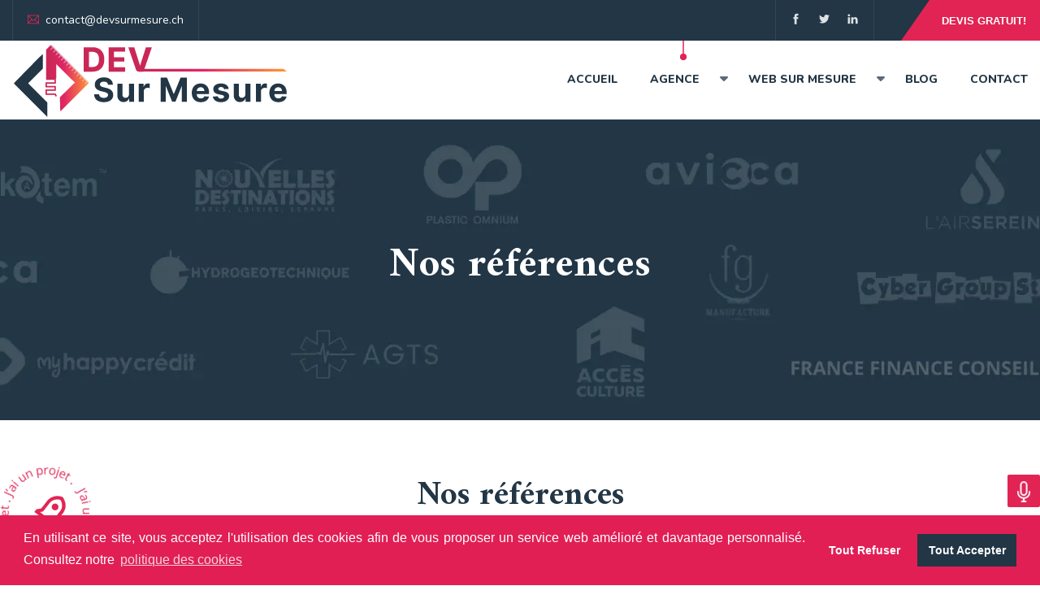

--- FILE ---
content_type: text/html
request_url: https://devsurmesure.ch/portfolio
body_size: 7229
content:
<!DOCTYPE html>
<html lang="fr">
<head>
<meta charset="utf-8">
<meta name="robots" content="index, follow">
<meta http-equiv="X-UA-Compatible" content="IE=edge">
<meta name="keywords" content="Nos Réalisations" />
<link rel="canonical" href="https://devsurmesure.ch/portfolio">
<meta name="description" content=" Agence web Suisse spécialisée dans  le développement web et la communication  digitale pour les PME ,ETI et grands compte de Genève, Nyon, Lausanne et Suisse romande.
" />

<meta name="viewport" content="width=device-width, initial-scale=1">
<title>Agence web Suisse -Nos Réalisations</title>

<link rel="shortcut icon" href="images/favicon.png" />
<link rel="stylesheet" type="text/css" href="css/bootstrap.min.css"/>
<link rel="stylesheet" type="text/css" href="css/animate.css"/>
<link rel="stylesheet" type="text/css" href="css/font-awesome.css"/>
<link rel="stylesheet" type="text/css" href="css/flaticon.css"/>
<link rel="stylesheet" type="text/css" href="css/themify-icons.css"/>
<link rel="stylesheet" type="text/css" href="css/slick.css">
<link rel="stylesheet" type="text/css" href="css/prettyPhoto.css">
<link rel="stylesheet" type="text/css" href="css/shortcodes.css"/>
<link rel="stylesheet" type="text/css" href="css/main.css"/>
<link rel="stylesheet" type="text/css" href="css/megamenu.css"/>
<link rel="stylesheet" type="text/css" href="css/menu.css"/>
<link rel="stylesheet" type="text/css" href="css/responsive.css"/>
<!-- Global site tag (gtag.js) - Google Analytics -->
<script src="https://kit.fontawesome.com/8e3201f8c0.js" crossorigin="anonymous"></script>
<script async src="https://www.googletagmanager.com/gtag/js?id=UA-147067444-1"></script>
<script>
  window.dataLayer = window.dataLayer || [];
  function gtag(){dataLayer.push(arguments);}
  gtag('js', new Date());

  gtag('config', 'UA-147067444-1');
</script>
<meta name="google-site-verification" content="PxA22LpDkSEs0Yfqi8XcCDvQ914fi7vpuN1uxbKcSAs" />
<script type="text/javascript">
    (function(c,l,a,r,i,t,y){
        c[a]=c[a]||function(){(c[a].q=c[a].q||[]).push(arguments)};
        t=l.createElement(r);t.async=1;t.src="https://www.clarity.ms/tag/"+i;
        y=l.getElementsByTagName(r)[0];y.parentNode.insertBefore(t,y);
    })(window, document, "clarity", "script", "ahh0qpxho6");
</script>
</head>

<body>

    <!--page start-->
    <div class="page">
       

        <!--header start-->
        <header id="masthead" class="header ttm-header-style-01">
            <!-- topbar -->
            <div class="top_bar ttm-bgcolor-darkgrey clearfix">
                <div class="container-menu">
                    <div class="row no-gutters">
                        <div class="col-xl-12 d-flex flex-row align-items-center">
                            <div class="top_bar_contact_item">
                                <div class="top_bar_icon"><i class="ti ti-email"></i></div><a href="mailto:contact@devsurmesure.ch">contact@devsurmesure.ch</a>
                            </div>
                            <div class="top_bar_contact_item">
                                <div class="top_bar_icon"><i class="ti ti-location-pin"></i></div>35 Rue de la Grange Aux Belles 75010 Paris
                            </div>
                            <div class="top_bar_contact_item top_bar_social ml-auto p-0">
                                <ul class="social-icons d-flex">
                                    <li><a target="_blank" class="tooltip-top" href="https://www.facebook.com/Dev-Sur-Mesure-Suisse-134991233681701" rel="noopener" aria-label="facebook" data-tooltip="Facebook"><i class="ti ti-facebook"></i></a></li>
                                     <li><a target="_blank" class="tooltip-top" href="https://twitter.com/eurotechconseil" rel="noopener" aria-label="twitter" data-tooltip="Twitter"><i class="ti ti-twitter-alt"></i></a></li>
                                    <li><a target="_blank" class="tooltip-top" href="https://www.linkedin.com/company/9278099/admin/" rel="noopener" aria-label="linkedin" data-tooltip="Linkedin"><i class="ti ti-linkedin"></i></a></li>
                                </ul>
                            </div>
                            <div class="top_bar_contact_item d-flex align-items-center">
                                <div class="header_search">
                                    <a href="#" class="btn-default search_btn"><i class="fa fa-search"></i></a>
                                    <div class="header_search_content">
                                        <div class="header_search_content_inner">
                                            <a href="#" class="close_btn"><i class="ti ti-close"></i></a>
                                            <form id="searchbox" method="get" action="#">
                                                <input class="search_query" type="text" id="search_query_top" name="s" placeholder="Tapez le mot puis entrez .." value="">
                                                <button type="submit" class="btn close-search"><i class="ti ti-search"></i></button>
                                            </form>
                                        </div>
                                    </div>
                                </div>
                                <div class="ttm-bg ttm-col-bgcolor-yes ttm-right-span ttm-bgcolor-skincolor ttm-textcolor-white mr-auto margin_left50 padding_left15">
                                    <div class="ttm-col-wrapper-bg-layer ttm-bg-layer"></div>
                                    <div class="layer-content">
                                        <div class="header_btn">
                                            <a class="ttm-btn ttm-btn-size-sm ttm-btn-color-white btn-inline" href="contact-us.html">Devis gratuit!</a>
                                        </div>
                                    </div>
                                </div>
                            </div>
                        </div>
                    </div>
                </div>
            </div>
            <!-- topbar end -->
            <!-- site-header-menu -->
            <div id="site-header-menu" class="site-header-menu ttm-bgcolor-white">
                <div class="site-header-menu-inner ttm-stickable-header">
                    <div class="container-menu">
                        <div class="row">
                            <div class="col-lg-12">
                                <!--site-navigation -->
                                <div class="site-navigation d-flex flex-row align-items-center justify-content-between">
                                    <!-- site-branding -->
                                    <div class="site-branding ">
                                        <a class="home-link" href="index.html" title="" rel="home">
                                           <img id="logo-img" height="60" width="400" class="img-fluid auto_size" src="images/dev.chlogo.webp" alt="Agence-web-suisse">
                                           
                                        </a>
                                    </div><!-- site-branding end -->
                                    <div class="d-flex flex-row">
                                        <div class="btn-show-menu-mobile menubar menubar--squeeze">
                                            <span class="menubar-box">
                                                <span class="menubar-inner"></span>
                                            </span>
                                        </div>
                                        <!-- menu -->
                                        <nav>
                                                <div class="menu-icons">
                                                   <i class="fas fa-bars"></i>
                                                   <i class="fas fa-times"></i>
                                                </div>
                                                <ul class="nav-list">
                                                    <li>
                                                      <a href="index.html">Accueil</a>
                                                    </li>
                                                   <li class="active">
                                                        <div class="icon-sub">
                                                            <a href="#">Agence</a>
                                                             <i class="fas fa-sort-down"></i>
                                                        </div>
                                                       <ul class="sub-menu">
                                                          <li>  <a href="agence-web-suisse.html">Agence web suisse</a></li>
                                                        <li>
                                                        <a href="portfolio.html">Portfolio</a>
                                                    </li>
                                                    <li> <a href="nos-clients.html">Nos clients</a> </li>
                                                    <li>
                                                         <a href="blog.html">Blog</a>
                                                    </li>
                                                    </ul>
                                                    </li>
                                                     <li>
                                                            <div class="icon-sub">
                                                                <a href="developpement-web-sur-mesure.html"> Web sur mesure</a>
                                                             <i class="fas fa-sort-down"></i>
                                                            </div>
                                                            
                                                           <ul class="sub-menu">
                                                                <li>
                                                                    <div class="icon-sub">
                                                                        <a href="developpement-site-web-sur-mesure.html">Développement site web sur mesure </a>
                                                                        <i class="fas fa-sort-down"></i>
                                                                    </div>
                                                                     <ul class="sub-menu">
                                                                    <li><a href="creation-site-vitrine.html">Site vitrine</a></li>
                                                                    <li><a href="creation-site-e-commerce.html">Site e-commerce</a></li>
                                                                    <li><a href="creation-site-catalogue.html">Site catalogue</a></li>
                                                                    </ul>
                                                                </li>
                                                                <li><a href="developpement-application-web-sur-mesure.html">Développement  application web sur mesure</a></li>
                                                                <li><a href="developpement-logiciel-sur-mesure.html">Développement logiciel sur mesure </a></li>
                                                             </ul>
                                                        </li>
                                                        <li>
                                                            <div class="icon-sub">
                                                                           <a href="marketing-digital.html">Marketing digital</a>
                                                                        <i class="fas fa-sort-down"></i>
                                                                    </div>
                                                        
                                                            <ul class="sub-menu">
                                                                <li><a href="referencement-seo.html">Référencement SEO</a></li>
                                                                <li><a href="referencement-sea.html">Référencement SEA</a></li>
                                                                <li><a href="referencement-social.html">Référencement SMO</a></li>
                                                                <li><a href="email-marketing.html">Email-marketing</a></li>
                                                                </ul>
                                                        </li>

                                                        <li>
                                                            <a href="blog.html">Blog</a>
                                                           </li>
                                                    <li>
                                                       <a href="contact-us.html">Contact</a>
                                                    </li>
                                                   
                                                   
                                                </ul>
                                        </nav><!-- menu end -->
                                        <div class="widget_info d-flex flex-row align-items-center justify-content-end">
                                            <div class="widget_icon ttm-textcolor-skincolor"><i class="themifyicon ti-comments"></i></div>
                                            <div class="widget_content">
                                                <h3 class="widget_title">Questions?</h3>
                                                <p class="widget_desc"><a href="tel:+33 1 42 01 11 12" class="link-contact">+33 1 42 01 11 12</a></p>
                                            </div>
                                        </div>
                                    </div>
                                </div><!-- site-navigation end-->
                            </div>
                        </div>
                    </div>
                </div>
            </div>
            <!-- site-header-menu end-->
        </header><!--header end-->


        <!-- page-title -->
        <div class="ttm-page-title-row">
            <div class="ttm-page-title-row-inner1 ttm-bgcolor-darkgrey">
                <div class="container">
                    <div class="row align-items-center">
                        <div class="col-lg-12">
                            <div class="page-title-heading">
                                <h1 class="title">Nos références</h1>
                            </div>
                          <!--  <div class="page-title-heading">
                                <P class="title">Transformez vos idées en application !</P>
                                <a href="contact-us.html" class="btn-slide">Contactez-nous</a>
                            </div>-->
                        </div>
                    </div>
                </div>
            </div>                    
        </div>
        <!-- page-title end -->


       <!--site-main start-->
      <div class="site-main">
<section class="container">
    <div class="bloc-text-portfolio ">
        <h2>Nos références</h2>
        <p>Depuis 24 ans, Euro Tech Conseil a accompagné des clients appartenant à plusieurs domaines d’activité, de la TPE aux grands comptes.
Nous concevons et créons des applications web, logiciels, plateformes web et sites internet fonctionnels, robustes et personnalisés.
Toutes nos solutions sont responsives, ergonomiques et s’adaptent avec tous les supports numériques, quel que soit les ordinateurs, smartphones ou bien tablettes.
</p>
    </div>
    <div class="row portrow">
        <div class="col-lg-4 col-md-6 col-sm-6 col-12 container-item">
        	<a href="/portfolio/parkatem" class="lien-fiche">
            <div class="bloc-client">
            <div><img src="images/parktem-portfolio.webp"></div>
            <div class="tiretPort"></div>
	              <p>Plateforme web sur mesure développée pour le compte de l’entreprise PARKATEM</p>
	                <p class="techbloc"> <span class="technologie-portfolio">PHP 5.6</span> <span class="technologie-portfolio">SQL server</span> <span class="technologie-portfolio">Symfony 3</span></p>
	                <p><span class="technologie-portfolio">Java script</span></p>
            </div>
        </a>
        </div>
        <div class="col-lg-4 col-md-6 col-sm-6 col-12 container-item">
        	<a href="/portfolio/nouvelles-destinations.html" class="lien-fiche">
            <div class="bloc-client">
            <div><img src="images/nvldes-portfolio.webp"></div>
            <div class="tiretPort"></div>
	            <p>Application web sur mesure développée pour le compte de l’entreprise NOUVELLE DESTINATION</p>
	                <p class="techbloc"><span class="technologie-portfolio">SQL server</span> <span class="technologie-portfolio">WinDev 24</span></p>
            </div>
        </a>
        </div>
        <div class="col-lg-4 col-md-6 col-sm-6 col-12 container-item">
        	<a href="/portfolio/myhappycredit.html" class="lien-fiche">
       		<div class="bloc-client">
        		<div><img src="images/my-happy-portfolio.webp"></div>
        		<div class="tiretPort"></div>
        		 <p>Application web sur mesure développée pour le compte de l’entreprise My HAPPY CREDIT</p>
	             <p class="techbloc"> <span class="technologie-portfolio">Angular</span> <span class="technologie-portfolio">Symfony</span> <span class="technologie-portfolio">PHP</span></p>
	             <p><span class="technologie-portfolio">SQL server</span></p>
            </div>
     
    </a>
    </div>
   
        <div class="col-lg-4 col-md-6 col-sm-6 col-12 container-item">
        		<a href="/portfolio/plastic-omnuim.html" class="lien-fiche">
            <div class="bloc-client">
            <div><img src="images/plastic-omunium-portfolio.webp"></div>
            <div class="tiretPort"></div>
            <p>Application métier développée pour le compte de l’entreprise PLASTIC OMINIUM</p>
                <p class="techbloc">  <span class="technologie-portfolio">Mercure</span> <span class="technologie-portfolio">Symfony</span> <span class="technologie-portfolio">Graphe QL</span></p>
                <p><span class="technologie-portfolio">SQL server</span></p>
            </div>
        </a>
        </div>
        <div class="col-lg-8 col-md-12 container-item">
        	<a href="/portfolio/parkatem-partenaire.html" class="lien-fiche">
            <div class="bloc-client1" id="bloc1portfolio">
            <div><img src="images/portfolio/parkatem-partenaire-portfolio.webp"></div>
            <div class="contentbloc">
                <div class="titl-content-bloc">Parkatem Partenaire</div>
            <div class="tiretPort"></div>
            <p>Une plateforme B2B sur mesure développée pour le compte de l’entreprise NOUVELLES DESTINATIONS</p>
                <p class="techbloc"> <span class="technologie-portfolio1">PHP 5.6</span> <span class="technologie-portfolio1">SQL server</span> <span class="technologie-portfolio1">Symfony 3</span></p>
                <p><span class="technologie-portfolio1">WinDev 24</span> <span class="technologie-portfolio1">Java script</span> </p>
            </div>
          </div>
      </a>
        </div>

    
        <div class="col-lg-4 col-md-6 col-sm-6 col-12 container-item">
        	<a href="/portfolio/france-finance.html" class="lien-fiche">
            <div class="bloc-client">
            <div><img src="images/france-finace.webp"></div>
            <div class="tiretPort"></div>
	              <p>Application métier sur mesure développée pour le compte de l’entreprise FRANCE FINANCE CONSEIL</p>
	                <p class="techbloc"> <span class="technologie-portfolio">PHP 7.4</span> <span class="technologie-portfolio">Angular 7</span> <span class="technologie-portfolio">Symfony 3</span></p>
	                <p><span class="technologie-portfolio">Java script</span></p>
            </div>
        </a>
        </div>
        <div class="col-lg-4 col-md-6 col-sm-6 col-12 container-item">
        	<a href="/portfolio/air-serein.html" class="lien-fiche">
            <div class="bloc-client">
            <div><img src="images/air-sine.webp"></div>
            <div class="tiretPort"></div>
	            <p>Un ERP sur mesure développé pour le compte de l’entreprise L’AIR SEREIN</p>
	               
	               <p class="techbloc"><span class="technologie-portfolio">HFSQL</span> <span class="technologie-portfolio">WinDev 24</span> </p>
            </div>
        </a>
        </div>
        <div class="col-lg-4 col-md-6 col-sm-6 col-12 container-item">
        		<a href="/portfolio/manufacture.html" class="lien-fiche">
       		 <div class="bloc-client">
        		<div><img src="images/fg.webp"></div>
        		<div class="tiretPort"></div>
        		 <p>Application métier développée sur mesure pour le compte de l’entreprise FG MANUFACTURE</p>
	             <p class="techbloc"> <span class="technologie-portfolio">Angular</span> <span class="technologie-portfolio">Symfony 4.4</span> <span class="technologie-portfolio">PHP5.6</span></p>
	             <p><span class="technologie-portfolio">SQL server</span></p>
                </div>
       
    </a>
    </div>
    
        <div class="col-lg-4 col-md-6 col-sm-6 col-12 container-item">
        	<a href="/portfolio/airmes-forex.html" class="lien-fiche">
            <div class="bloc-client">
            <div><img src="images/airmes.webp"></div>
            <div class="tiretPort"></div>
            <p>Logiciel desktop développé sur mesure pour le compte de l’entreprise Change Leman Mont-Blanc</p>
               
                <p class="techbloc"><span class="technologie-portfolio">WinDev</span></p>
            </div>
        </a>
        </div>
       
   <div class="col-lg-8 col-md-12 container-item">
            <a href="/portfolio/avicca.html" class="lien-fiche">
            <div class="bloc-client1" id="bloc2portfolio">
            <div><img src="images/avico.webp"></div>
            <div class="contentbloc">
                <div class="titl-content-bloc">Avicca</div>
            <div class="tiretPort"></div>
            <p>Application web sur mesure développée pour le compte de l’association AVICCA</p>
                <p class="techbloc"> <span class="technologie-portfolio1">Angular</span> <span class="technologie-portfolio1">Postgresql</span> <span class="technologie-portfolio1">Node js 10</span></p>
                
            </div>
          </div>
      </a>
        </div>
        <div class="col-lg-4 col-md-6 col-sm-6 col-12 container-item">
        	<a href="/portfolio/hydrogeotechnique.html" class="lien-fiche">
        	
            <div class="bloc-client">
            <div><img src="images/hydro.webp"></div>
            <div class="tiretPort"></div>
	              <p>Application métier développée sur mesure pour le compte de l’entreprise HYDRO GEOTECHNIQUE</p>
	                <p class="techbloc"> <span class="technologie-portfolio">PHP 7.2</span> <span class="technologie-portfolio">SQL server</span> <span class="technologie-portfolio">Symfony 4.4</span></p>
	                <p><span class="technologie-portfolio">Jquery</span> <span class="technologie-portfolio">Html</span> <span class="technologie-portfolio">CSS3</span></p>
            </div>
        </a>
        </div>
        <div class="col-lg-4 col-md-6 col-sm-6 col-12 container-item">
        	<a href="/portfolio/culture-acces.html" class="lien-fiche">
            <div class="bloc-client">
            <div><img src="images/acces.webp"></div>
            <div class="tiretPort"></div>
	            <p>Logiciel desktop développé sur mesure pour le compte de l’entreprise ACCES CULTURE</p>
	                <p class="techbloc"> <span class="technologie-portfolio">PHP 5.6</span> <span class="technologie-portfolio">SQL server</span> <span class="technologie-portfolio">Symfony 4</span></p>
	                <p><span class="technologie-portfolio">WinDev 24</span> <span class="technologie-portfolio">Java script</span> <span class="technologie-portfolio">Wordpress</span></p>
            </div>
        </a>
        </div>
        <div class="col-lg-4 col-md-6 col-sm-6 col-12 container-item">
        	<a href="/portfolio/agts.html" class="lien-fiche">
       		 <div class="bloc-client">
        		<div><img src="images/agts.webp"></div>
        		<div class="tiretPort"></div>
        		 <p>Application web développée pour le compte de l’entreprise AGTS</p>
	             <p class="techbloc"> <span class="technologie-portfolio">Angular</span> <span class="technologie-portfolio">Postgresql</span> <span class="technologie-portfolio">Nodejs</span></p>
                </div>
            </a>
        </div>

   
    
        <div class="col-md-12 container-item">
        	
         <a href="/portfolio/cyber-groupe.html" class="lien-fiche">
            <div class="bloc-client1" id="bloc3portfolio">
                <div><img src="images/cyber.webp"></div>
                <div class="contentbloc">
                    <div class="titl-content-bloc">Cyber Group Studios</div>
                    <div class="tiretPort"></div>
                   <p>Plateforme web sur-mesure développée pour le compte de l’entreprise CYBER GROUP STUDIO</p>
                    
                    <p class="techbloc"> <span class="technologie-portfolio1">HTML5</span> <span class="technologie-portfolio1">Wordpress</span> <span class="technologie-portfolio1">CSS3</span></p>
                </div>

            </div>
          </div>
      </a>
        </div>

  
</section>
<section class="col-toport">
    <div class="container">
        <div class="row">
            <div class="col-md-9 ">
                <div class="bloc-text">
                    <h2>Confiez-nous vos projets de développement !</h2>
                    <p>Un expert prendra contact avec vous, afin de cerner au mieux vos besoins et vous aider à lancer votre projet informatique. Une solution sur-mesure, moderne et fonctionnelle sera livrer à chaque client, dans le délai convenu et qui respect les limites de tous les budgets.</p>
          
                    <div class="margin_top30 btn-carsel">
                        <a href="contact-us.html" class="btn-carrousel">Démarrer votre projet</a>
                         </div>
                </div>
            </div>
            <div class="col-md-3"></div>
        </div>
    </div>
</section>

  </div>
</div>
        <!--footer start-->
  <footer class="footer widget-footer ttm-bgcolor-darkgrey ttm-textcolor-white clearfix">
            <div class="first-footer">
                <div class="container">
                    <div class="row">
                        <div class="col-xs-12 col-sm-12 col-md-12 col-lg-6 widget-area">
                            <div class="widget newsletter_widget clearfix">
                                <h3>Inscrivez-vous à notre Newsletter</h3>
                                <form id="subscribe-form" class="newsletter-form" method="post" action="https://devsurmesure.ch/" data-mailchimp="true">
                                    <div class="mailchimp-inputbox clearfix" id="subscribe-content"> 
                                        <p>
                                            <i class="fa fa-paper-plane-o"></i>
                                            <input type="email" name="email" placeholder="Entrer votre adresse email" required="">
                                        </p>
                                        <p><button class="submit ttm-btn ttm-btn-size-md ttm-btn-shape-rounded ttm-btn-style-fill ttm-btn-color-skincolor" type="submit">s’inscrire</button></p>
                                    </div>
                                    <div id="subscribe-msg"></div>
                                </form>
                            </div>
                            <div class="widget offer_widget clearfix">
                                <div class="d-md-flex justify-content-between align-items-end">
                                    <div class="padding_right0 position-relative">
                                        <h2>100%</h2>
                                        <h3></h3>
                                        <h4>Leader des agences web Meilleure réputation </h4>
                                    </div>
                                    <div>
                                        <a href="contact-us.html" class="ttm-btn ttm-btn-size-md ttm-btn-style-border ttm-btn-shape-rounded ttm-btn-color-white">Lancez votre projet </a>
                                    </div>
                                </div>
                            </div>
                        </div>
                        <div class="col-xs-12 col-sm-12 col-md-12 col-lg-6 widget-area">
                            <div class="img-footer">
                            <img src="images/log3.webp">
                             <img src="images/log1.webp">
                              <img src="images/log2.webp">
                        </div>
                        </div>
                    </div>
                </div>
            </div>
            <div class="second-footer">
                <div class="container">
                    <div class="row">
                        <div class="col-xs-12 col-sm-6 col-md-6 col-lg-3 widget-area">
                            <div class="widget widget_text clearfix">
                                <h3 class="widget-title">À propos</h3>
                                <div class="textwidget widget-text">
                                    <p>Euro Tech Conseil vous offre l’opportunité d’élargir votre business à travers des solutions informatiques sur-mesure et innovantes.</p>
                                    <div class="call_detail">
                                        <h3>Disponibilité 24h/7j</h3>
                                        <p><a href="tel:+33 1 42 01 11 12">+33 1 42 01 11 12</a></p>
                                    </div>
                                </div>
                            </div>
                        </div>
                        <div class="col-xs-12 col-sm-6 col-md-6 col-lg-3 widget-area">
                            <div class="widget widget_nav_menu clearfix">
                               <h3 class="widget-title">Accés rapide</h3>
                               <ul id="menu-footer-quick-links" class="menu">
                                    <li><a href="agence-web-suisse.html">Agence web suisse</a></li>
                                    <li><a href="web-sur-mesure.html">Web sur mesure</a></li>
                                    <li><a href="marketing-digital.html">Marketing digital</a></li>
                                     <li><a href="blog.html">Blog </a></li>
                                    <li><a href="contact-us.html">Contact</a></li>
                                </ul>
                            </div>
                        </div>
                        <div class="col-xs-12 col-sm-6 col-md-6 col-lg-3 widget-area">
                            <div class="widget widget-recent-post clearfix">
                               <h3 class="widget-title">Dernières actualités</h3>
                                <ul class="widget-post ttm-recent-post-list">
                                    <li>
                                        <a href="/blog/solution-application-desktop.html"><img class="img-fluid" src="images/art1.webp" alt="Qu'est-ce qu'une application desktop?"></a>
                                        <div class="post-detail">
                                           <a href="/blog/solution-application-desktop.html">Qu'est-ce qu'une application desktop?</a>
                                            
                                        </div>
                                    </li>
                                    <li>
                                       <a href="/blog/qu-est-ce-que-le-webmarketing"><img class="img-fluid" src="images/art3.webp" alt="Qu'est-ce que le Webmarketing ?" height="100%" width="100%"></a>
                                        <div class="post-detail">
                                        <a href="/blog/qu-est-ce-que-le-webmarketing">Qu'est-ce que le Webmarketing ?</a>
                                       
                                    </div>
                                    </li>
                                </ul>
                            </div>
                        </div>
                        <div class="col-xs-12 col-sm-6 col-md-6 col-lg-3 widget-area">
                            <div class="widget widget-latest-tweets clearfix">
                                <h3 class="widget-title">Dernières tweets</h3>
                                <div class="latest-tweets">
                                    <div class="slick_slider" data-slick='{"slidesToShow": 1, "slidesToScroll": 1, "arrows":false, "dots":false, "autoplay":true, "infinite":true, "responsive": [{"breakpoint":1024,"settings":{"slidesToShow": 1}} , {"breakpoint":900,"settings":{"slidesToShow": 1}}, {"breakpoint":575,"settings":{"slidesToShow": 1}}]}'>
                                        <div tabindex="-1" aria-hidden="true">
                                            <p class="tweet-text"> Entreprise de <a target="_blank" href="https://twitter.com/search?q=%23d%C3%A9veloppement_web_sur_mesure&src=hashtag_click">Développement web sur mesure</a> dotée d’une expérience de 24 ans dans le domaine.<BR>
                                            <a target="_blank" href="https://twitter.com/i/web/status/1360205340386578441" target="_blank" rel="noopener" tabindex="-1">twitter.com/i/web/status/13602…</a></p>
                                          
                                        </div>
                                         <div tabindex="-1" aria-hidden="true">
                                            <p class="tweet-text"> Software Development Company Grow your business with US <a target="_blank" href="https://twitter.com/hashtag/webagency?src=hashtag_click">#webagency</a><BR>
                                            <a target="_blank" href="https://twitter.com/eurotechconseil/status/1440671428479643665" target="_blank" rel="noopener" tabindex="-1">twitter.com/i/web/status/13602…</a></p>
                                           
                                        </div>
                                    </div>
                                </div>
                            </div>
                        </div>
                    </div>
                </div>
            </div>
            <div class="bottom-footer-text copyright ttm-textcolor-white">
                <div class="container">
                    <div class="row">
                        <div class="col-lg-12">
                            <div class="d-lg-flex align-items-center justify-content-between text-center">
                                <div class="order-1">
                                    <div class="cpy-text">©2021 Euro Tech Conseil, All Rights Reserved...</div>
                                </div>
                                
                                <div class="order-3">
                                    <div class="social-icons">
                                        <ul class="social-icons list-inline">
                                            <li><a target="_blank" class="tooltip-top" href="https://www.facebook.com/Dev-Sur-Mesure-Suisse-134991233681701" rel="noopener" aria-label="facebook" data-tooltip="Facebook"><i class="ti ti-facebook"></i></a></li>
                                            <li><a target="_blank" class="tooltip-top" href="https://www.linkedin.com/company/9278099/admin/" rel="noopener" aria-label="linkedin" data-tooltip="Linkedin"><i class="ti ti-linkedin"></i></a></li>
                                            <li><a target="_blank" class="tooltip-top" href="https://www.instagram.com/euro_tech_conseil/" rel="noopener" aria-label="instagram" data-tooltip="Instagram"><i class="fab fa-instagram"></i></a></li>
                                            <li><a target="_blank" class="tooltip-top" href="https://twitter.com/eurotechconseil" rel="noopener" aria-label="twitter" data-tooltip="Twitter"><i class="ti ti-twitter-alt"></i></a></li>
                                             <li><a target="_blank" class="tooltip-top" href="https://www.pinterest.fr/eurotechconseil/_created/" rel="noopener" aria-label="pinterest" data-tooltip="Pinterest"><i class="fab fa-pinterest"></i></a></li>
                                        </ul>
                                    </div>
                                </div>
                            </div>
                        </div>
                    </div>
                </div>
            </div>
        </footer>
        <!--footer end-->
        <a href="enregistrement-vocal.html" id="totopbtn">
 <div class="reco" id="recods">
    <img class="img-fluid" height="130" width="130" src="images/ic-audio.webp" alt="image audio">
 </div>
</a>
<a id="totopcoll" target="_self" class="btn-coll " href="https://devsurmesure.ch/contact-us" role="button">
   <img class="img-fluid" height="130" width="130" src="images/ic-phone.webp" alt="image audio">
</a>
<a id="totopbtn" target="_self" class="btn btn-contact btn--icon btn--icon-lg js-btn-contact" href="https://devsurmesure.ch/contact-us" role="button">
          <span class="btn__text"></span>
          <span class="btn__icon"></span>
        </a>
        <!--back-to-top start-->
        <a id="totop" href="#top">
            <i class="fa fa-angle-up"></i>
        </a>
        <!--back-to-top end-->

    </div><!-- page end -->


    <!-- Javascript -->
  
</script>
    <script src="js/jquery-3.6.0.min.js"></script>
    <script src="js/jquery-migrate-3.3.2.min.js"></script>
    <script src="js/bootstrap.min.js"></script> 
    <script src="js/jquery.easing.js"></script> 
    <script src="js/jquery-waypoints.js"></script>    
    <script src="js/jquery-validate.js"></script> 
    <script src="js/jquery.prettyPhoto.js"></script>
    <script src="js/slick.min.js"></script>
    <script src="js/numinate.min.js"></script>
    <script src="js/imagesloaded.min.js"></script>
    <script src="js/jquery-isotope.js"></script>
    <script src="js/main.js"></script>
    <script src="js/menu.js"></script>
 
    <!-- Javascript end-->
<script src="https://cdn.jsdelivr.net/npm/cookieconsent@3/build/cookieconsent.min.js" data-cfasync="false"></script> <script> window.cookieconsent.initialise({ "palette": { "popup": { "background": "#e11f55", "text": "#ffffff" }, "button": { "background": "#223645" } }, "type": "opt-in", "content": { "message": "En utilisant ce site, vous acceptez l'utilisation des cookies afin de vous proposer un service web amélioré et davantage personnalisé. Consultez notre ", "dismiss": "Tout Refuser", "allow": "Tout Accepter", "deny": "Tout Refuser", "link": "politique des cookies", "href": "https://devsurmesure.ch/cookies" } }); </script>

</body>
</html>

--- FILE ---
content_type: text/css
request_url: https://devsurmesure.ch/css/flaticon.css
body_size: 700
content:
@font-face{font-family:Flaticon;src:url(../fonts/Flaticon.eot);src:url(../fonts/Flaticon.eot?#iefix) format("embedded-opentype"),url(../fonts/Flaticon.woff2) format("woff2"),url(../fonts/Flaticon.woff) format("woff"),url(../fonts/Flaticon.ttf) format("truetype"),url(../fonts/Flaticon.svg#Flaticon) format("svg");font-weight:400;font-style:normal}@media screen and (-webkit-min-device-pixel-ratio:0){@font-face{font-display:swap;font-family:Flaticon;src:url(../fonts/Flaticon.svg#Flaticon) format("svg")}}[class*=" flaticon-"]:after,[class*=" flaticon-"]:before,[class^=flaticon-]:after,[class^=flaticon-]:before{font-family:Flaticon;font-style:normal}.flaticon-idea:before{content:"\f100"}.flaticon-idea-1:before{content:"\f101"}.flaticon-website:before{content:"\f102"}.flaticon-bussiness-man:before{content:"\f103"}.flaticon-briefcase:before{content:"\f104"}.flaticon-charts:before{content:"\f105"}.flaticon-maintenance:before{content:"\f106"}.flaticon-bussiness:before{content:"\f107"}.flaticon-bussiness-man-1:before{content:"\f108"}.flaticon-employee:before{content:"\f109"}.flaticon-business-man:before{content:"\f10a"}.flaticon-list:before{content:"\f10b"}.flaticon-salary:before{content:"\f10c"}.flaticon-handshake:before{content:"\f10d"}.flaticon-idea-2:before{content:"\f10e"}.flaticon-idea-3:before{content:"\f10f"}.flaticon-website-1:before{content:"\f110"}.flaticon-money:before{content:"\f111"}.flaticon-analytics:before{content:"\f112"}.flaticon-opportunity:before{content:"\f113"}.flaticon-investment:before{content:"\f114"}.flaticon-document:before{content:"\f115"}.flaticon-director:before{content:"\f116"}.flaticon-teamwork:before{content:"\f117"}.flaticon-responsibility:before{content:"\f118"}.flaticon-marketing:before{content:"\f119"}.flaticon-idea-4:before{content:"\f11a"}.flaticon-management:before{content:"\f11b"}.flaticon-outsorcing:before{content:"\f11c"}.flaticon-organization:before{content:"\f11d"}.flaticon-presentation:before{content:"\f11e"}.flaticon-meeting:before{content:"\f11f"}.flaticon-briefcase-1:before{content:"\f120"}.flaticon-segments:before{content:"\f121"}.flaticon-corporate:before{content:"\f122"}.flaticon-chat:before{content:"\f123"}.flaticon-analysis:before{content:"\f124"}.flaticon-corporate-1:before{content:"\f125"}.flaticon-copyright:before{content:"\f126"}.flaticon-behaviour:before{content:"\f127"}.flaticon-teamwork-1:before{content:"\f128"}.flaticon-corporate-2:before{content:"\f129"}.flaticon-team:before{content:"\f12a"}.flaticon-corporate-3:before{content:"\f12b"}.flaticon-call:before{content:"\f12c"}.flaticon-telephone:before{content:"\f12d"}.flaticon-envelope:before{content:"\f12e"}.flaticon-email:before{content:"\f12f"}.flaticon-email-1:before{content:"\f130"}.flaticon-mail:before{content:"\f131"}.flaticon-location:before{content:"\f132"}.flaticon-pin:before{content:"\f133"}.flaticon-play:before{content:"\f134"}.flaticon-play-button:before{content:"\f135"}

--- FILE ---
content_type: text/css
request_url: https://devsurmesure.ch/css/themify-icons.css
body_size: 3045
content:
@font-face{
	font-family:themify;
	src:url(../fonts/themify.eot?-fvbane);
	src:url(../fonts/themify.eot?#iefix-fvbane) format('embedded-opentype'),url(../fonts/themify.woff?-fvbane) format('woff'),url(../fonts/themify.ttf?-fvbane) format('truetype'),url(../fonts/themify.svg?-fvbane#themify) format('svg');
	font-weight:400;
	font-display:swap;
	font-style:normal}
	/*[class*=" fa-"], [class^="fa-"] {
  font-family: themify;
  speak: none;
  font-style: normal;
  font-weight: 400;
  font-variant: normal;
  text-transform: none;
  line-height: 1;
  -webkit-font-smoothing: antialiased;
  -moz-osx-font-smoothing: grayscale;
}*/
	[class*=" ti-"],[class^=ti-]{
		font-family:themify;
		speak:none;
		font-style:normal;
		font-weight:400;
		font-variant:normal;
		text-transform:none;
		line-height:1;
		-webkit-font-smoothing:antialiased;
		-moz-osx-font-smoothing:grayscale}
		.fa-sort-down:before, .fa-sort-desc:before {content: "\f0dd";}
		.ti-wand:before{content:"\e600"}
		.ti-volume:before{content:"\e601"}
		.ti-user:before{content:"\e602"}
		.ti-unlock:before{content:"\e603"}
		.ti-unlink:before{content:"\e604"}
		.ti-trash:before{content:"\e605"}
		.ti-thought:before{content:"\e606"}
		.ti-target:before{content:"\e607"}
		.ti-tag:before{content:"\e608"}
		.ti-tablet:before{content:"\e609"}
		.ti-star:before{content:"\e60a"}
		.ti-spray:before{content:"\e60b"}
		.ti-signal:before{content:"\e60c"}
		.ti-shopping-cart:before{content:"\e60d"}
		.ti-shopping-cart-full:before{content:"\e60e"}
		.ti-settings:before{content:"\e60f"}
		.ti-search:before{content:"\e610"}
		.ti-zoom-in:before{content:"\e611"}
		.ti-zoom-out:before{content:"\e612"}
		.ti-cut:before{content:"\e613"}
		.ti-ruler:before{content:"\e614"}
		.ti-ruler-pencil:before{content:"\e615"}
		.ti-ruler-alt:before{content:"\e616"}
		.ti-bookmark:before{content:"\e617"}
		.ti-bookmark-alt:before{content:"\e618"}
		.ti-reload:before{content:"\e619"}
		.ti-plus:before{content:"\e61a"}
		.ti-pin:before{content:"\e61b"}
		.ti-pencil:before{content:"\e61c"}
		.ti-pencil-alt:before{content:"\e61d"}
		.ti-paint-roller:before{content:"\e61e"}
		.ti-paint-bucket:before{content:"\e61f"}
		.ti-na:before{content:"\e620"}
		.ti-mobile:before{content:"\e621"}
		.ti-minus:before{content:"\e622"}
		.ti-medall:before{content:"\e623"}
		.ti-medall-alt:before{content:"\e624"}
		.ti-marker:before{content:"\e625"}
		.ti-marker-alt:before{content:"\e626"}
		.ti-arrow-up:before{content:"\e627"}
		.ti-arrow-right:before{content:"\e628"}
		.ti-arrow-left:before{content:"\e629"}
		.ti-arrow-down:before{content:"\e62a"}
		.ti-lock:before{content:"\e62b"}
		.ti-location-arrow:before{content:"\e62c"}
		.ti-link:before{content:"\e62d"}
		.ti-layout:before{content:"\e62e"}
		.ti-layers:before{content:"\e62f"}
		.ti-layers-alt:before{content:"\e630"}
		.ti-key:before{content:"\e631"}
		.ti-import:before{content:"\e632"}
		.ti-image:before{content:"\e633"}
		.ti-heart:before{content:"\e634"}
		.ti-heart-broken:before{content:"\e635"}
		.ti-hand-stop:before{content:"\e636"}
		.ti-hand-open:before{content:"\e637"}
		.ti-hand-drag:before{content:"\e638"}
		.ti-folder:before{content:"\e639"}
		.ti-flag:before{content:"\e63a"}.ti-flag-alt:before{content:"\e63b"}.ti-flag-alt-2:before{content:"\e63c"}.ti-eye:before{content:"\e63d"}
		.ti-export:before{content:"\e63e"}.ti-exchange-vertical:before{content:"\e63f"}.ti-desktop:before{content:"\e640"}.ti-cup:before{content:"\e641"}
		.ti-crown:before{content:"\e642"}.ti-comments:before{content:"\e643"}.ti-comment:before{content:"\e644"}.ti-comment-alt:before{content:"\e645"}
		.ti-close:before{content:"\e646"}.ti-clip:before{content:"\e647"}.ti-angle-up:before{content:"\e648"}.ti-angle-right:before{content:"\e649"}
		.ti-angle-left:before{content:"\e64a"}.ti-angle-down:before{content:"\e64b"}.ti-check:before{content:"\e64c"}.ti-check-box:before{content:"\e64d"}
		.ti-camera:before{content:"\e64e"}.ti-announcement:before{content:"\e64f"}.ti-brush:before{content:"\e650"}.ti-briefcase:before{content:"\e651"}
		.ti-bolt:before{content:"\e652"}.ti-bolt-alt:before{content:"\e653"}.ti-blackboard:before{content:"\e654"}.ti-bag:before{content:"\e655"}
		.ti-move:before{content:"\e656"}.ti-arrows-vertical:before{content:"\e657"}.ti-arrows-horizontal:before{content:"\e658"}
		.ti-fullscreen:before{content:"\e659"}.ti-arrow-top-right:before{content:"\e65a"}.ti-arrow-top-left:before{content:"\e65b"}
		.ti-arrow-circle-up:before{content:"\e65c"}.ti-arrow-circle-right:before{content:"\e65d"}.ti-arrow-circle-left:before{content:"\e65e"}
		.ti-arrow-circle-down:before{content:"\e65f"}.ti-angle-double-up:before{content:"\e660"}.ti-angle-double-right:before{content:"\e661"}
		.ti-angle-double-left:before{content:"\e662"}.ti-angle-double-down:before{content:"\e663"}.ti-zip:before{content:"\e664"}
		.ti-world:before{content:"\e665"}.ti-wheelchair:before{content:"\e666"}.ti-view-list:before{content:"\e667"}
		.ti-view-list-alt:before{content:"\e668"}.ti-view-grid:before{content:"\e669"}.ti-uppercase:before{content:"\e66a"}
		.ti-upload:before{content:"\e66b"}.ti-underline:before{content:"\e66c"}.ti-truck:before{content:"\e66d"}
		.ti-timer:before{content:"\e66e"}.ti-ticket:before{content:"\e66f"}.ti-thumb-up:before{content:"\e670"}
		.ti-thumb-down:before{content:"\e671"}.ti-text:before{content:"\e672"}.ti-stats-up:before{content:"\e673"}
		.ti-stats-down:before{content:"\e674"}.ti-split-v:before{content:"\e675"}.ti-split-h:before{content:"\e676"}
		.ti-smallcap:before{content:"\e677"}.ti-shine:before{content:"\e678"}.ti-shift-right:before{content:"\e679"}
		.ti-shift-left:before{content:"\e67a"}.ti-shield:before{content:"\e67b"}.ti-notepad:before{content:"\e67c"}
		.ti-server:before{content:"\e67d"}.ti-quote-right:before{content:"\e67e"}.ti-quote-left:before{content:"\e67f"}
		.ti-pulse:before{content:"\e680"}.ti-printer:before{content:"\e681"}.ti-power-off:before{content:"\e682"}
		.ti-plug:before{content:"\e683"}.ti-pie-chart:before{content:"\e684"}.ti-paragraph:before{content:"\e685"}
		.ti-panel:before{content:"\e686"}.ti-package:before{content:"\e687"}.ti-music:before{content:"\e688"}
		.ti-music-alt:before{content:"\e689"}.ti-mouse:before{content:"\e68a"}.ti-mouse-alt:before{content:"\e68b"}
		.ti-money:before{content:"\e68c"}.ti-microphone:before{content:"\e68d"}.ti-menu:before{content:"\e68e"}
		.ti-menu-alt:before{content:"\e68f"}.ti-map:before{content:"\e690"}.ti-map-alt:before{content:"\e691"}
		.ti-loop:before{content:"\e692"}.ti-location-pin:before{content:"\e693"}.ti-list:before{content:"\e694"}
		.ti-light-bulb:before{content:"\e695"}.ti-Italic:before{content:"\e696"}.ti-info:before{content:"\e697"}
		.ti-infinite:before{content:"\e698"}.ti-id-badge:before{content:"\e699"}.ti-hummer:before{content:"\e69a"}.ti-home:before{content:"\e69b"}
		.ti-help:before{content:"\e69c"}.ti-headphone:before{content:"\e69d"}.ti-harddrives:before{content:"\e69e"}.ti-harddrive:before{content:"\e69f"}
		.ti-gift:before{content:"\e6a0"}.ti-game:before{content:"\e6a1"}.ti-filter:before{content:"\e6a2"}.ti-files:before{content:"\e6a3"}
		.ti-file:before{content:"\e6a4"}.ti-eraser:before{content:"\e6a5"}.ti-envelope:before{content:"\e6a6"}.ti-download:before{content:"\e6a7"}
		.ti-direction:before{content:"\e6a8"}.ti-direction-alt:before{content:"\e6a9"}.ti-dashboard:before{content:"\e6aa"}
		.ti-control-stop:before{content:"\e6ab"}.ti-control-shuffle:before{content:"\e6ac"}.ti-control-play:before{content:"\e6ad"}
		.ti-control-pause:before{content:"\e6ae"}.ti-control-forward:before{content:"\e6af"}.ti-control-backward:before{content:"\e6b0"}
		.ti-cloud:before{content:"\e6b1"}.ti-cloud-up:before{content:"\e6b2"}.ti-cloud-down:before{content:"\e6b3"}
		.ti-clipboard:before{content:"\e6b4"}.ti-car:before{content:"\e6b5"}.ti-calendar:before{content:"\e6b6"}
		.ti-book:before{content:"\e6b7"}.ti-bell:before{content:"\e6b8"}.ti-basketball:before{content:"\e6b9"}
		.ti-bar-chart:before{content:"\e6ba"}.ti-bar-chart-alt:before{content:"\e6bb"}.ti-back-right:before{content:"\e6bc"}
		.ti-back-left:before{content:"\e6bd"}.ti-arrows-corner:before{content:"\e6be"}.ti-archive:before{content:"\e6bf"}
		.ti-anchor:before{content:"\e6c0"}.ti-align-right:before{content:"\e6c1"}.ti-align-left:before{content:"\e6c2"}.ti-align-justify:before{content:"\e6c3"}.ti-align-center:before{content:"\e6c4"}.ti-alert:before{content:"\e6c5"}.ti-alarm-clock:before{content:"\e6c6"}.ti-agenda:before{content:"\e6c7"}.ti-write:before{content:"\e6c8"}.ti-window:before{content:"\e6c9"}.ti-widgetized:before{content:"\e6ca"}.ti-widget:before{content:"\e6cb"}.ti-widget-alt:before{content:"\e6cc"}.ti-wallet:before{content:"\e6cd"}.ti-video-clapper:before{content:"\e6ce"}.ti-video-camera:before{content:"\e6cf"}.ti-vector:before{content:"\e6d0"}.ti-themify-logo:before{content:"\e6d1"}.ti-themify-favicon:before{content:"\e6d2"}.ti-themify-favicon-alt:before{content:"\e6d3"}.ti-support:before{content:"\e6d4"}.ti-stamp:before{content:"\e6d5"}.ti-split-v-alt:before{content:"\e6d6"}.ti-slice:before{content:"\e6d7"}.ti-shortcode:before{content:"\e6d8"}.ti-shift-right-alt:before{content:"\e6d9"}.ti-shift-left-alt:before{content:"\e6da"}.ti-ruler-alt-2:before{content:"\e6db"}.ti-receipt:before{content:"\e6dc"}.ti-pin2:before{content:"\e6dd"}.ti-pin-alt:before{content:"\e6de"}.ti-pencil-alt2:before{content:"\e6df"}.ti-palette:before{content:"\e6e0"}.ti-more:before{content:"\e6e1"}.ti-more-alt:before{content:"\e6e2"}.ti-microphone-alt:before{content:"\e6e3"}.ti-magnet:before{content:"\e6e4"}.ti-line-double:before{content:"\e6e5"}.ti-line-dotted:before{content:"\e6e6"}.ti-line-dashed:before{content:"\e6e7"}.ti-layout-width-full:before{content:"\e6e8"}.ti-layout-width-default:before{content:"\e6e9"}.ti-layout-width-default-alt:before{content:"\e6ea"}.ti-layout-tab:before{content:"\e6eb"}.ti-layout-tab-window:before{content:"\e6ec"}.ti-layout-tab-v:before{content:"\e6ed"}.ti-layout-tab-min:before{content:"\e6ee"}.ti-layout-slider:before{content:"\e6ef"}.ti-layout-slider-alt:before{content:"\e6f0"}.ti-layout-sidebar-right:before{content:"\e6f1"}.ti-layout-sidebar-none:before{content:"\e6f2"}.ti-layout-sidebar-left:before{content:"\e6f3"}.ti-layout-placeholder:before{content:"\e6f4"}.ti-layout-menu:before{content:"\e6f5"}.ti-layout-menu-v:before{content:"\e6f6"}.ti-layout-menu-separated:before{content:"\e6f7"}.ti-layout-menu-full:before{content:"\e6f8"}.ti-layout-media-right-alt:before{content:"\e6f9"}.ti-layout-media-right:before{content:"\e6fa"}.ti-layout-media-overlay:before{content:"\e6fb"}.ti-layout-media-overlay-alt:before{content:"\e6fc"}.ti-layout-media-overlay-alt-2:before{content:"\e6fd"}.ti-layout-media-left-alt:before{content:"\e6fe"}.ti-layout-media-left:before{content:"\e6ff"}.ti-layout-media-center-alt:before{content:"\e700"}.ti-layout-media-center:before{content:"\e701"}.ti-layout-list-thumb:before{content:"\e702"}.ti-layout-list-thumb-alt:before{content:"\e703"}.ti-layout-list-post:before{content:"\e704"}.ti-layout-list-large-image:before{content:"\e705"}.ti-layout-line-solid:before{content:"\e706"}.ti-layout-grid4:before{content:"\e707"}.ti-layout-grid3:before{content:"\e708"}.ti-layout-grid2:before{content:"\e709"}.ti-layout-grid2-thumb:before{content:"\e70a"}.ti-layout-cta-right:before{content:"\e70b"}.ti-layout-cta-left:before{content:"\e70c"}.ti-layout-cta-center:before{content:"\e70d"}.ti-layout-cta-btn-right:before{content:"\e70e"}.ti-layout-cta-btn-left:before{content:"\e70f"}.ti-layout-column4:before{content:"\e710"}.ti-layout-column3:before{content:"\e711"}.ti-layout-column2:before{content:"\e712"}.ti-layout-accordion-separated:before{content:"\e713"}.ti-layout-accordion-merged:before{content:"\e714"}.ti-layout-accordion-list:before{content:"\e715"}.ti-ink-pen:before{content:"\e716"}.ti-info-alt:before{content:"\e717"}.ti-help-alt:before{content:"\e718"}.ti-headphone-alt:before{content:"\e719"}.ti-hand-point-up:before{content:"\e71a"}.ti-hand-point-right:before{content:"\e71b"}.ti-hand-point-left:before{content:"\e71c"}.ti-hand-point-down:before{content:"\e71d"}.ti-gallery:before{content:"\e71e"}.ti-face-smile:before{content:"\e71f"}.ti-face-sad:before{content:"\e720"}.ti-credit-card:before{content:"\e721"}.ti-control-skip-forward:before{content:"\e722"}.ti-control-skip-backward:before{content:"\e723"}.ti-control-record:before{content:"\e724"}.ti-control-eject:before{content:"\e725"}.ti-comments-smiley:before{content:"\e726"}.ti-brush-alt:before{content:"\e727"}.ti-youtube:before{content:"\e728"}.ti-vimeo:before{content:"\e729"}.ti-twitter:before{content:"\e72a"}.ti-time:before{content:"\e72b"}.ti-tumblr:before{content:"\e72c"}.ti-skype:before{content:"\e72d"}.ti-share:before{content:"\e72e"}.ti-share-alt:before{content:"\e72f"}.ti-rocket:before{content:"\e730"}.ti-pinterest:before{content:"\e731"}.ti-new-window:before{content:"\e732"}.ti-microsoft:before{content:"\e733"}.ti-list-ol:before{content:"\e734"}.ti-linkedin:before{content:"\e735"}.ti-layout-sidebar-2:before{content:"\e736"}.ti-layout-grid4-alt:before{content:"\e737"}.ti-layout-grid3-alt:before{content:"\e738"}.ti-layout-grid2-alt:before{content:"\e739"}.ti-layout-column4-alt:before{content:"\e73a"}.ti-layout-column3-alt:before{content:"\e73b"}.ti-layout-column2-alt:before{content:"\e73c"}.ti-instagram:before{content:"\e73d"}.ti-google:before{content:"\e73e"}.ti-github:before{content:"\e73f"}.ti-flickr:before{content:"\e740"}.ti-facebook:before{content:"\e741"}.ti-dropbox:before{content:"\e742"}.ti-dribbble:before{content:"\e743"}.ti-apple:before{content:"\e744"}.ti-android:before{content:"\e745"}.ti-save:before{content:"\e746"}.ti-save-alt:before{content:"\e747"}.ti-yahoo:before{content:"\e748"}.ti-wordpress:before{content:"\e749"}.ti-vimeo-alt:before{content:"\e74a"}.ti-twitter-alt:before{content:"\e74b"}.ti-tumblr-alt:before{content:"\e74c"}.ti-trello:before{content:"\e74d"}.ti-stack-overflow:before{content:"\e74e"}.ti-soundcloud:before{content:"\e74f"}.ti-sharethis:before{content:"\e750"}.ti-sharethis-alt:before{content:"\e751"}.ti-reddit:before{content:"\e752"}.ti-pinterest-alt:before{content:"\e753"}.ti-microsoft-alt:before{content:"\e754"}.ti-linux:before{content:"\e755"}.ti-jsfiddle:before{content:"\e756"}.ti-joomla:before{content:"\e757"}.ti-html5:before{content:"\e758"}.ti-flickr-alt:before{content:"\e759"}.ti-email:before{content:"\e75a"}.ti-drupal:before{content:"\e75b"}.ti-dropbox-alt:before{content:"\e75c"}.ti-css3:before{content:"\e75d"}.ti-rss:before{content:"\e75e"}.ti-rss-alt:before{content:"\e75f"}

--- FILE ---
content_type: text/css
request_url: https://devsurmesure.ch/css/shortcodes.css
body_size: 19213
content:
/** 
          1. ttm-row 

          2. Row-Equal-Height

          3. Bg-Layer 

          4. Row-Bg-Image

          5. Col-Bg-Image

          6. Section-Title 

          7. sep_holder

          8. Buttons

          9. Icons

          10. Fid

          11. featured-icon-box

          12. Featured-imagebox

          13. Progress-Bar 

          14. Testimonial

          15. Client-row

          16. Accordion

          17. Wrap-Form

          18. Tab

          19. Boxes-Spacing

          20. Sidebar
HTML CSS JSResult Skip Results Iframe
EDIT ON*/
div#row-portfecom div#row-portf h2.title {
    padding-top: 100px;
}
.ttm-service-description .ttm-list li span {
    position: absolute;
    left: auto;
    top: 4px;
}
.bg-coll-to-action {
    padding: 50px 41px;
    background: url(../blog/images/bg-coll.webp) center right no-repeat , #e0e3ed;
    background-size: initial;
    border-radius: 7px;
    position: relative;
    z-index: 9;
}

a.btn-call-action-art {
    background: #e12454;
    margin-top: 14px;
    color: #fff;
    font-size: 15px;
    padding: 10px 10px;
    border-radius: 3px;
    text-transform: uppercase;
    display: inline-block;
}
a.btn-call-action-art:hover {
    background: #223645;
    color: #fff !important;
}
    div#recods {
   position: fixed;
    left: unset;
      right: 0;
    bottom: 6rem;
    z-index: 1020;
    height: 100%;
    border-radius: 2px;
    padding: 5px;
    width: 40px;
    height: 40px;
    background-color: #e12454;
    border: 2px solid #e1245400;
    outline: none !important;
}
a#totopbtn #recods img {
    width: 40px;
}
.btn-coll img.img-fluid {
    transform: rotate( 259deg);
    width: 40px;
}
a#totopbtn #recods img {
    width: 50px;
}
div#recods [data-role="controls"] > button {
    margin: 8px auto;
    outline: none;
    display: block;
    border: none;
    background-color: #D9AFD9;
    background-image: -webkit-gradient(linear, left bottom, left top, from(#D9AFD9), to(#97D9E1));
    background-image: -o-linear-gradient(bottom, #D9AFD9 0%, #97D9E1 100%);
    background-image: linear-gradient(
0deg
, #D9AFD9 0%, #97D9E1 100%);
    width: 40px;
    height: 40px;
        padding: 11px;
    border-radius: 50%;
    text-indent: -1000em;
    cursor: pointer;
    /* -webkit-box-shadow: 0px 5px 5px 2px rgb(0 0 0 / 30%) inset, 0px 0px 0px 20px #ffffff85, 0px 0px 0px 5px #333; */
       box-shadow: 0px 5px 5px 2px rgb(0 0 0 / 28%) inset, 0px 0px 0px 6px #fff, 0px 0px 0px 8px #333;
}
div#recods button.rec-btn:before {
    position: absolute;
    content: '';
    left: 19px;
    width: 23px;
    height: 23px;
    background: url(../images/microx.png) no-repeat;
    top: 20%;
    right: 0;
    margin: 0 auto;
    left: 0;
    background-size: 100%;
}
aside#section-stickys.section-stickysAV a.tag-cloud-link:first-child, aside#section-stickys.section-stickysAV a.tag-cloud-link:last-child, 
aside#section-stickys.section-stickysAVV a.tag-cloud-link:first-child, aside#section-stickys.section-stickysAVV a.tag-cloud-link:last-child   {
    width: 100%;
}
aside#section-stickys.section-stickysAVV #tags-agence a.tag-cloud-link:first-child, aside#section-stickys.section-stickysAVV #tags-agence a.tag-cloud-link:nth-child(6), aside#section-stickys.section-stickysAVV #tags-agence a.tag-cloud-link:nth-child(2), aside#section-stickys.section-stickysAVV #tags-agence a.tag-cloud-link:nth-child(3), 
aside#section-stickys.section-stickysAVV #tags-agence a.tag-cloud-link:nth-child(4), aside#section-stickys.section-stickysAVV #tags-agence a.tag-cloud-link:nth-child(5)   {
    width: 120px;
}
aside#section-stickys.section-stickysAVV a.tag-cloud-link:nth-child(2), aside#section-stickys.section-stickysAVV a.tag-cloud-link:nth-child(3), 
aside#section-stickys.section-stickysAVV a.tag-cloud-link:nth-child(4), aside#section-stickys.section-stickysAVV a.tag-cloud-link:nth-child(5)   {
    width: 100%;
}
a#tagm {
    width: 100%;
}
.waves, .waves > div {
    width: 100%;
    position: absolute;
    left: 0;
}

.waves {
    padding-top: 12.375%;
    overflow: hidden;
    padding: 85px 0;
    bottom: 11.5%;
    transform: translateY(1px);
}

.waves > div {
    content: "";
    height: 100%;
    top: 0;
    background-size: auto 100%;
    background-position: 0 100%;
    background-repeat: repeat-x;
   animation: wave-secondary 10s cubic-bezier(.36,.45,.63,.53) infinite,swell 30s ease -1.25s infinite;
    transform: translateZ(0);
}
.waves > div:nth-child(2) {
    background-position: 30% bottom;
        animation: swell-primary-revert 30s cubic-bezier(.36,.45,.63,.53) infinite,swell-revert 30s ease -1.25s infinite;
}
.waves > div:last-child {
    background-position: 30% bottom;
    animation: wave-primary 20s cubic-bezier(.36,.45,.63,.53) infinite,swell-primary 20s ease -1.25s infinite;
}


@keyframes wave-primary {
 0% {
  background-position-x:0
 }
 to {
  background-position-x:200%
 }
}
@keyframes wave-secondary {
 0% {
  background-position-x:50%
 }
 to {
  background-position-x:250%
 }
}
@keyframes swell-primary {
 0%,to {
  transform:translate3d(0,20%,0)
 }
 50% {
  transform:translateZ(0)
 }
}
@keyframes swell {
 0%,to {
  transform:translate3d(0,15%,0)
 }
 50% {
  transform:translateZ(0)
 }
}

// optional, unused

@keyframes swell-primary-revert {
 0%,to {
  transform:translate3d(0,10%,0)
 }
 50% {
  transform:translateZ(0)
 }
}
@keyframes swell-revert {
 0%,to {
  transform:translate3d(0,0%,0)
 }
 50% {
  transform:translateZ(0)
 }
}
/*.ocean { 

    position: relative;
    background: #015871;
}
.wave {
  background: url(../images/wave1.webp) repeat-x; 
  position: absolute;
  top: -134px;
  width: 6400px;
  height: 130px;
  animation: wave 30s cubic-bezier( 0.36, 0.45, 0.63, 0.53) infinite;
  transform: translate3d(0, 0, 0);
}
.wave1 {
  background: url(../images/wave2.webp) repeat-x; 
  position: absolute;
  top: -100px;
  width: 6400px;
  height: 45px;
  animation: wave 40s cubic-bezier( 0.36, 0.45, 0.63, 0.53) infinite;
  transform: translate3d(0, 0, 0);
}
.wave1 {
  top: -119px;
  animation: wave 40s cubic-bezier( 0.36, 0.45, 0.63, 0.53) -.125s infinite, swell 7s ease -1.25s infinite;
  opacity: 1;
}

@keyframes wave {
  0% {
    margin-left: 0;
  }
  100% {
    margin-left: -1600px;
  }
}

@keyframes swell {
  0%, 100% {
    transform: translate3d(0,-25px,0);
  }
  50% {
    transform: translate3d(0,5px,0);
  }
}
*/
section#accordion-index {
    PADDING-BOTTOM: 220px;
}


.btn.lets-btn.app-d {
    position: absolute;
    top: 140px;
    right: -50px;
}
.btn.lets-btn.web-d {
    position: absolute;
    bottom: 90px;
    left:-50px;
}
.btn.lets-btn {
    border: 1px solid transparent;
}
.shape-b {
    animation-name: float_up_down;
    animation-duration: 5s;
    animation-iteration-count: infinite;
    animation-timing-function: linear;
    -webkit-animation-name: float_up_down;
    -webkit-animation-duration: 5s;
    -webkit-animation-iteration-count: infinite;
    -webkit-animation-timing-function: linear;
    -moz-animation-name: float_up_down;
    -moz-animation-duration: 5s;
    -moz-animation-iteration-count: infinite;
    -moz-animation-timing-function: linear;
    -ms-animation-name: float_up_down;
    -ms-animation-duration: 5s;
    -ms-animation-iteration-count: infinite;
    -ms-animation-timing-function: linear;
    -o-animation-name: float_left_right;
    -o-animation-duration: 5s;
    -o-animation-iteration-count: infinite;
    -o-animation-timing-function: linear;
}
.ttm-bgcolor-white .btn {
    border: 0;
    height: 55px;
    align-items: center;
    padding: 10px 20px;
    border-radius: 5px;
    font-size: 16px;
       color: #fff;
    background: #223645 !important;
    display: inline-flex;
    justify-content: center;
}
.lets-btn {
    background: #fff;
       border: 1px solid #223645!important;
    padding: 10px 15px;
    border-radius: 5px!important;
    font-size: 16px;
       color: #fff;
    box-shadow: 0 2px 10px rgb(0 0 0 / 11%);
    min-width: 145px;
    display: inline-flex;
}
a.btn.lets-btn:hover {
    color: #ffffff;
    background: rgb(225 36 84) !important;
    border: 1px solid #e11f55 !important;
}
.shape-b{animation-name:float_up_down;
    animation-duration:5s;
    animation-iteration-count:infinite;
    animation-timing-function:linear;
    -webkit-animation-name:float_up_down;
    -webkit-animation-duration:5s;
    -webkit-animation-iteration-count:infinite;
    -webkit-animation-timing-function:linear;
    -moz-animation-name:float_up_down;
    -moz-animation-duration:5s;
    -moz-animation-iteration-count:infinite;
    -moz-animation-timing-function:linear;
    -ms-animation-name:float_up_down;
    -ms-animation-duration:5s;
    -ms-animation-iteration-count:infinite;
    -ms-animation-timing-function:linear;
    -o-animation-name:float_left_right;
    -o-animation-duration:5s;
    -o-animation-iteration-count:infinite;
    -o-animation-timing-function:linear}
    @keyframes float_up_down{
        0%{transform:translateY(0px);transform:translateY(0px);opacity:1}
        50%{transform:translateY(30px);transform:translateY(30px);opacity:1}
        100%{transform:translateY(0px);transform:translateY(0px);opacity:1}
    }
        .shape-c{animation-name:float_down_up;animation-duration:5s;
            animation-iteration-count:infinite;
            animation-timing-function:linear;
            -webkit-animation-name:float_down_up;
            -webkit-animation-duration:5s;
            -webkit-animation-iteration-count:infinite;
            -webkit-animation-timing-function:linear;
            -moz-animation-name:float_down_up;
            -moz-animation-duration:5s;
            -moz-animation-iteration-count:infinite;
            -moz-animation-timing-function:linear;
            -ms-animation-name:float_down_up;
            -ms-animation-duration:5s;
            -ms-animation-iteration-count:infinite;
            -ms-animation-timing-function:linear;
            -o-animation-name:float_left_right;
            -o-animation-duration:5s;
            -o-animation-iteration-count:infinite;
            -o-animation-timing-function:linear}
            @keyframes float_down_up{
                0%{transform:translateY(0px);transform:translateY(0px);opacity:1}
                50%{transform:translateY(-30px);transform:translateY(-30px);
                    opacity:1}100%{transform:translateY(0px);transform:translateY(0px);opacity:1}
                }


section#client_logos_agency h2 {
    padding-bottom: 20px;
}
.training_box {
    width: 100%;
    max-height: 200px;
    border-style: solid;
    border-width: 1px;
    border-color: #e9e9e9;
    border-radius: 5px;
    background-color: #fff;
    box-shadow: 1.5px 2.598px 16px 0 rgb(0 0 0 / 12%);
    opacity: 7;
    margin-bottom: 30px;
    transition-timing-function: ease-out;
    transition-duration: .3s;
    padding: 27px 0;
}
.php_dev:hover {
    background: #dd0031;
}
.and_dev:hover {
    background: #1384c8;
}
.iphone_dev:hover {
    background: #8cc352;
}
.py_dev:hover {
    background: #f7df1e;
}
.java_dev:hover {
    background: #000;
}
.soft_dev:hover {
    background: #8a93bd;
}
.digi_dev:hover {
    background: #e44d26;
}
.web_dev:hover {
    background: #0070bb;
}
.windev_dev:hover {
    background: #f4be00;
}
.level_dev:hover {
    background: #f05340;
}
.mys_dev:hover {
    background: #e48e00;
}
.jav_dev:hover {
    background: #026f91;
}
.training_box:hover img {
    display: none;
    margin: 0 auto;
}
.training_box img {
    margin-bottom: 14px;
}
.hover_icon_traning {
    display: none;
    margin: 0 auto;
    transition: .2s ease-in-out;
}
.training_box:hover .hover_icon_traning {
    display: block!important;
    margin: 0 auto;
    margin-bottom: 14px!important;
    transition: .2s ease-in-out;
}
.training_box h5 {
   
    font-weight: 700;
       color: #223645;
    font-size: 16px;
    line-height: 25px;
    padding-bottom: 0;
    text-transform: capitalize;
    margin: 0;
}
.training_box:hover h5 {
    color: #fff;
    transition: .2s ease-in-out;
}
.php-circle {
    background-color: #fff;
    width: 164px;
    height: 164px;
    box-shadow: 0px 6px 10px 0px rgb(0 0 0 / 21%);
    border-radius: 50%;
    background-position: center;
    background-repeat: no-repeat;
    margin: 0 auto;
}
.php-circle:hover {
    box-shadow: 0px 0px 15px 0px rgb(225 36 84);
}
.box-time.box-time1 .php-circle1 {
    background: url(../images/part1.webp) no-repeat center, #fff;
    margin-top: 59px;
}
.box-time.box-time2 .php-circle2 {
    background: url(../images/part2.webp) no-repeat center, #fff;
}
.box-time.box-time3 .php-circle3 {
   background: url(../images/part3.webp) no-repeat center, #fff;
    margin-top: 57px;
}
.box-time.box-time4 .php-circle4 {
   background: url(../images/part4.webp) no-repeat center, #fff;
    margin-top: 110px;
}
.box-time.box-time5 .php-circle5 {
    background: url(../images/part5.webp) no-repeat center, #fff;
}
.box-time.box-time6 .php-circle6 {
    background: url(../images/part6.webp) no-repeat center, #fff;
    margin-top: 56px;
}

.courses-row {
    padding-top: 50px;
    padding-bottom: 60px;
}
.middel-bg {
    background: url(../images/middel-bg.webp) center center no-repeat;
    min-height: 158px;
    padding-top: 45px;
}
.middle-menu ul {
    padding: 0;
    margin: 0;
    text-align: right;
}
.middle-menu ul img {
    border: 1px solid #0000000a;
    border-radius: 15px;
}
.middle-menu ul li:first-child {
    margin-left: 0!important;
}
.middle-menu ul li {
    margin: 0 4px!important;
    display: inline-block;
    transition: .6s ease-in-out;
}
.middle-menu ul li a {
    background: #fff;
    border-radius: 10px;
    display: table-cell;
    vertical-align: middle;
    width: 72px;
    height: 72px;
    text-align: center;
    transition: .6s ease-in-out;
}
.middel-bg span {
    font-size: 20px;
    color: #fff;
    font-weight: 400;
    letter-spacing: 1px;
    display: block;
    padding-bottom: 8px;
}
.bg-bleu {
    position: relative;
}
.bg-bleu:before {
    position: absolute;
    content: '';
    left: 0;
    right: 0;
    top: 0;
    width: 100%;
    height: 100%;
    background: rgb(35 54 68);
}

section#bg-bleu {
   
        background-repeat: no-repeat;
    background-size: cover;
    color:#fff !important;
}
section#bg-bleu .section-title h2.title {
    color: #ffffff;
}
section#bg-bleu .featured-icon-box.style1:before {
    background: #1a2e3c;
}
section#bg-bleu .featured-icon-box.style1 {
    background-color: #1a2e3c;
}
section#bg-bleu .featured-title h3 {
    color: #fff;
}
section#bg-bleu .ttm-btn.btn-inline {
    color: #e12454!important;
}
section#bg-bleu .ttm-btn.btn-inline:hover {
    color: #fff!important;
}
.featured-imagebox.featured-imagebox-portfolio.style2 {
    margin: 15px 0;
    border: 2px solid #ebf5f5;
    border-radius: 7px;
}
section#clients_page {
    padding:50px 80px;
}
section#client_logos img.img-center {
    margin: 15px auto;
    border: 2px solid #ebf5f5;
    border-radius: 7px;
}
#gotbloog:after {
    opacity: 0 !important;
}
div#blog .content-area h3, div#blog .content-area h2 {
    text-align: left;
}
aside#section-stickys.stickys {
    position: fixed!important;
    top: 110px!important;
    z-index: 0;
    background: #fff!important;
    width: 305px;
    box-shadow: 0 2px 18px 0 rgb(0 0 0 / 30%);
    padding: 29px 15px;
    margin-left: 0;
}
aside#section-sticky.sticky {
    position: fixed!important;
   /* top: 440px!important;*/
    z-index: 0;
    background: #fff!important;
    width: 305px;
    box-shadow: 0 2px 18px 0 rgb(0 0 0 / 30%);
    padding: 29px 15px;
    margin-left: 0;
}
aside#section-sticky.widgets.sticky {
    top: 555px ;
}
div#myTabContent .featured-imagebox {
    margin: 15px 0;
    border: 2px solid #ebf5f5;
    border-radius: 7px;
}
div#myTabContent .ttm-box-view-overlay:before, div#myTabContent .ttm-box-view-content-inner:before{
  
    background-color: #5e8aab;
}
section#client_logos_agency {
    padding: 40px 0 50px;
    background: #ebf5f5;
    text-align: center;
}
section#client_logos_agence {
   margin-top: 0;
    margin-bottom: 0;
    padding: 30px 35px 70px;
    background: transparent linear-gradient(180deg,#223645,#223645 50%,#fff 50%,#fff 100%);
}
section#client_logos_agence h3, section#client_logos_agence h2 {
    color: #fff;
    text-align: center;
        padding-bottom: 30px;
}
section#client_logos_agence a.ttm-btn {
    text-align: center !important;
    margin: 50px auto 0;
    display: table;
}
.spacing-11 {
    padding: 290px 0px 80px;
    margin: 0px;
    margin-top: -190px;
}
div#row-portf {
    padding-top: 100px;
        text-align: left;
}
div#row-portf h2.title {
    padding-top: 170px;
}
section#client_logos {
    padding: 40px 0 50px;
}
section#client_logos .carousel-inner {
    padding-bottom: 50px;
}
section#client_logos div#carouselExampleInterval.slide {
    HEIGHT: 280PX;
}
section.ttm-row.testimonial-section {
    background: #ebf5f5;
}
.carousel-indicators .active {
   background-color: #e12454;
}
section#client_logos_agency div#carouselExampleInterval.slide {
    height: 230px;
}
.margin_top15.btn-carsel {
    text-align: center;
    margin: 30px auto 0;
}
.carousel-indicators li {
    border-radius: 50%;
    position: relative;
    -ms-flex: 0 1 auto;
    flex: 0 1 auto;
    width: 8px;
    height: 8px;
    margin-right: 3px;
    margin-left: 3px;
    text-indent: -999px;
    background-color: #a3a3a3;
}
a.btn-carrousel {
    background: #223645;
    color: #fff;
    padding: 10px 25px;
      border-radius: 3px;
    text-transform: uppercase;
}
a.btn-carrousel:hover {
    background: #e12454;
    color: #fff;
}
p.title {
    margin-bottom: 30px;
}
a.btn-slide {
    background: #e12454;
    color: #ffffff;
    border-radius: 5px;
    padding: 10px 20px;
}
a.btn-slide:hover {
    background: #fff;
    color: #e12454;
}
#record {
    background-color: red; /* Green */
    border-width: medium;
    border-color: black;
    color: white;
    padding: 20px;
    text-align: center;
    text-decoration: none;
    display: inline-block;
    font-size: 16px;
    margin: 4px 2px;
    cursor: pointer;
    max-width: 50%;
    max-height: 15%;
    border-radius: 50%;
    left: 100px;
    right: 100px;
    position: relative;
}
#stopRecord {
  background-color: green; /* Green */
  border-width: medium;
  border-color: black;
  color: white;
  padding: 20px;
  text-align: center;
  text-decoration: none;
  display: inline-block;
  font-size: 16px;
  margin: 4px 2px;
  cursor: pointer;
  max-width: 50%;
  max-height: 15%;
  border-radius: 50%;
  left: 100px;
  right: 100px;
  position: relative;
}
h2 {
   
    position: relative;
}
#recordedAudio {
  left: 100px;
  right: 100px;
  position: relative;
}
**/
.speech{border:1px solid #DDD;width:300px;padding:0;margin:0}
.speech input{border:0;width:250px;display:inline-block;height:45px;padding:5px}
.speech img{width:40px}

/* ===============================================
    1.ttm-row
------------------------*/
.ttm-row{ padding: 70px 0;}
.ttm-row.padding_bottom_zero-section { padding: 100px 0 0; }
.ttm-row.padding_top_zero-section { padding: 0 0 100px 0; }
.ttm-row.padding_zero-section { padding: 0 0; }
.ttm-row.broken-section { padding: 0 0; }
.ttm-row.fid-section { padding: 70px 0 ; }
.ttm-row.team-section { padding: 90px 0 85px; }
.ttm-row.grid-section { padding: 75px 0; }
.ttm-row.sidebar { padding: 80px 0; }

section.ttm-row.tab-section.clearfix {
    background: #ebf5f5;
        /*border-top: 5px solid #e12454;*/
}
/* ===============================================
    2.Row-Equal-Height
------------------------*/
.row-equal-height{ display:-webkit-box; display:-webkit-flex; display:-ms-flexbox; display:flex;}
.row-equal-height > [class*='col-'] { 
    display: -webkit-box; 
    display: -webkit-flex; 
    display: -ms-flexbox;
    display: flex;
    -webkit-flex-wrap: wrap;
    -ms-flex-wrap: wrap;
    flex-wrap: wrap;
}


/* ===============================================
    3.Bg-Layer 
------------------------*/
.ttm-bg{ position: relative;}
.ttm-col-bgimage-yes{ z-index: 1; }
.bg-layer-equal-height .ttm-col-bgimage-yes, 
.bg-layer-equal-height .ttm-col-bgcolor-yes{ 
    height: 100%;
}
.ttm-bg-layer , .ttm-titlebar-wrapper .ttm-titlebar-wrapper-bg-layer, .ttm-col-wrapper-bg-layer-inner {
    position: absolute;
    height: 100%;
    width: 100%; 
    top: 0;
    left: 0;
}
.ttm-left-span > .ttm-col-wrapper-bg-layer {
    width: auto;
    margin-left: -500px;
    right: 0;
}
.ttm-right-span > .ttm-col-wrapper-bg-layer {
    width: auto;
    margin-right: -500px;
    right: 0;
}

.layer-content{ position: relative; z-index: 1; }

.bg-layer { position: relative; }
.bg-layer > .container > .row { margin: 0; }
.bg-layer > .container , .bg-layer > .container-fluid { padding: 0; }

.ttm-bg.ttm-bgimage-yes >.ttm-bg-layer ,
.ttm-bg.ttm-col-bgimage-yes > .ttm-bg-layer > .ttm-col-wrapper-bg-layer-inner { opacity: .88; }

.ttm-bgcolor-white.ttm-bg.ttm-bgimage-yes >.ttm-bg-layer, 
.ttm-bgcolor-white.ttm-bg.ttm-col-bgimage-yes > .ttm-bg-layer > .ttm-col-wrapper-bg-layer-inner {
    opacity: .94;
}

a.btn-call-action {
   background: #1a2d3c00;
    padding: 12px 25px;
    color: #fff;
    font-weight: 700;
    border: 1px solid #fff;
       border-radius: 3px;
    text-transform: uppercase;
}
a.btn-call-action:hover {
    color: #e12454 !important;
    border: 2px solid #fff;
     background: #fff;
}
i.fas.fa-headset {
    color: #213544;
    font-size: 30px;
}
span.mdp-contacter-start-btn-caption {
    font-size: 25px;
}
button.mdp-contacter-start-btn.mdp-icon-position-before {
    margin: 1px;
    padding: calc(12px / 2) 12px;
    border-radius: 5px;
    color: rgb(34 54 69);
    background: rgb(255 255 255);
}
span.breadcrumb2 a:after {
    position: absolute;
    content: "";
    width: 2px;
    height: 14px;
    right: 12px;
    background-color: #fff;
    top: 3px;
    display: inline-block;
    transform: rotate( 
18deg
 );
    font-style: normal;
}
.breadcrumb2 {
    padding-right: 20px;
}
section.ttm-row.services-section.ttm-bgcolor-grey .row.row-equal-height.row-space {
    padding: 0 90px;
}
section#audio h3 {
    color: #223645 !important;
    font-size: 30px !important;
        padding: 0px 0px 20px 30px;
    position: relative;
    z-index: 99;
}
section#audio h3:before {
    position: absolute;
    content: '';
    background: url(../images/icon-h1.png) center left no-repeat;
    background-size: 40%;
    width: 50px;
    height: 50px;
    left: 0;
    right: auto;
   top: -23px;
}
.btn-audio button {
    background: #223645;
    color: #fff;
    border: 1px solid #223645;
    border-radius: 7px;
    font-weight: 600;
    text-transform: uppercase;
}
.btn-audio button:hover {
    background: #0000;
    color: #fff;
     border:1px solid #fff;
   
}
.btn-audio button#downloadButton{
     background: #0000;
    color: #fff;
     border: 1px solid #fff;
}
.btn-audio button#downloadButton:hover{
    background: #223645;
    color: #fff;
    border: 1px solid #223645;
}
blockquote#gotbloog a i.far {
    margin-left: 10px;
}
button#startRecordingButton:before {
    position: absolute;
    content: '';
    left: 19px;
    width: 30px;
    height: 30px;
    background: url(../images/micro.png) no-repeat;
    background-size: 40%;
}
button#startRecordingButton {
    padding-left: 37px;
    padding-right: 20px;
}
a.btn-box {
    text-transform: uppercase;
    background: #223645;
    padding: 7px 10px;
    border-radius: 4px;
    color: #fff;
}
a.btn-box:hover {
    background: #e22454;
    color: #fff;
}
.bg_audio {
   background: #e12454db;
    border-radius: 10px;
    padding-top: 50px;
    padding-bottom: 30px;
}
div#log-prop .featured-icon {
    text-align: center;
    margin: 0 auto;
    display: table;
}
/* ===============================================
    4.Row-Bg-Image  
------------------------*/
.bg-img1{
    background-image: url(../images/bg-image/row-bgimage-1.png);
    background-repeat: no-repeat;
    background-size: cover;
    background-position: center;
    background-attachment: fixed;
}
.bg-img2{
    background: url(../images/row-bgimage-2.webp);
    background-repeat: no-repeat;
    background-size: cover;
    background-position: center
}
.bg-img22{
    /*background-image: url(../images/row-bgimage-22.webp);
    background-repeat: no-repeat;
    background-size: cover;
    background-position: center*/
        background: #e12454;
}
.bg-img3{
    background-image: url(../images/chiffr-section.webp);
    background-repeat: no-repeat;
    background-size: cover;
    background-position: center
}
.bg-img4{
    background-image: url(../images/bg-image/row-bgimage-4.png);
    background-repeat: no-repeat;
    background-size: cover;
    background-position: center
}
.bg-img5{
    background-image: url(../images/bg-image/row-bgimage-5.png);
    background-repeat: no-repeat;
    background-size: cover;
    background-position: center
}
.bg-img6{
    background-image: url(../images/row-bgimage-6.webp);
    background-repeat: no-repeat;
    background-size: cover;
    background-attachment: fixed;
    background-position: center
}
.bg-img7{
    background-image: url(../images/bg-image/row-bgimage-7.jpg);
    background-repeat: no-repeat;
    background-size: cover;
    background-position: center
}
.bg-img8{
    background-image: url(https://via.placeholder.com/1920x911?text=1920x911+row-bgimage-8.jpg);
    background-repeat: no-repeat;
    background-size: cover;
    background-position: center
}
.bg-img9 {
    background-image: url(../images/row-bgimage-9.webp);
    background-repeat: no-repeat;
    background-size: cover;
    background-position: center
}
.bg-img10 {
    background-image: url(../images/bg-image/row-bgimage-10.png);
    background-repeat: no-repeat;
    background-size: cover;
    background-position: center
}
section#bg-vitrine-genve h4.title, section#bg-ecommerce-genve, section#bg-catalogue-genve {
    text-align: left;
}
section.ttm-row.conatact-section.clearfix .section-title.title-style-center_text {
    text-align: left;
}
section.ttm-row.conatact-section.clearfix .section-title.title-style-center_text .title-desc p {
    margin-bottom: 15px;
    width: 100%;
    margin: 0 auto;
}
section#bg-vitrine-genve {
    background-image: url(../images/bg-vit-gnv.webp);
}
section#bg-ecommerce-genve {
    background-image: url(../images/bg-ecom-gnv.webp);
}
section#bg-catalogue-genve {
    background-image: url(../images/bg-catg-gnv.webp);
}
section#audio {
    position: relative;
    color: #fff;
 height: 610px;
    z-index: 1;
}
section#audio .parallax-img {
    background: url(../images/audio.webp);
    height: 100%;
    background-attachment: fixed;
    background-position: center;
    background-repeat: no-repeat;
    background-size: cover;
    z-index: 99;
    padding: 30px 0;
    display: flex;
    align-items: center;
}
section#coll-action {
    position: relative;
    color: #fff;
 height: 610px;
    z-index: 1;
}
div#cont-coll-action .section-title {
   padding: 30px 15px;
    text-align: center;
    background: #e12454db;
    border-radius: 10px;
}
div#cont-coll-action h2#colto-action {
    text-align: center;
    color: #fff;
}
section#coll-action .parallax-img {
    background: url(../images/bg-collact.webp);
    height: 100%;
    background-attachment: fixed;
    background-position: center;
    background-repeat: no-repeat;
    background-size: cover;
    z-index: 99;
    padding: 170px 0;
}
/*section.ttm-row.blog-section.ttm-bgcolor-vocal.clearfix:after {
    content: '';
    top: 90px;
    bottom: auto;
    position: absolute;
    width: 572px;
    clip-path: polygon(0 0, 89% 0, 100% 100%, 0% 100%);
    height: 61px;
    background: #fff;
    left: 0;
}
section.ttm-row.cta-section.ttm-textcolor-white.bg-img22 .section-title {
    text-align: right;
}*/
/* ===============================================

    5.Col-Bg-Image  
------------------------*/
.ttm-equal-height-image{ display: none; }
.col-bg-img-one.ttm-col-bgimage-yes > .ttm-col-wrapper-bg-layer {
    background-image: url(../images/bgimage.webp);
    background-position: center;
    background-size: cover;
    margin-left: -100%;
}
.col-bg-img-two.ttm-col-bgimage-yes > .ttm-col-wrapper-bg-layer {
    background-image: url(../images/col-bgimage-2.webp);
    background-position: center;
    background-size: cover;
}
.col-bg-img-three.ttm-col-bgimage-yes > .ttm-col-wrapper-bg-layer {
    background-image: url(../images/bg-image/col-bgimage-3.png);
}
.col-bg-img-three.ttm-bgimage-yes >.ttm-bg-layer, 
.col-bg-img-three.ttm-col-bgimage-yes > .ttm-bg-layer > .ttm-col-wrapper-bg-layer-inner,
.col-bg-img-four.ttm-bgimage-yes >.ttm-bg-layer, 
.col-bg-img-four.ttm-col-bgimage-yes > .ttm-bg-layer > .ttm-col-wrapper-bg-layer-inner {
    opacity: .18;
}
.col-bg-img-four.ttm-col-bgimage-yes > .ttm-col-wrapper-bg-layer {
    background-image: url(../images/bg-image/col-bgimage-4.png);
    background-position: center;
    background-size: cover;
}
.col-bg-img-five.ttm-col-bgimage-yes > .ttm-col-wrapper-bg-layer {
    background-image: url(../images/bg-image/col-bgimage-5.jpg);
    background-position: center;
    background-size: cover;
}
.col-bg-img-six.ttm-col-bgimage-yes > .ttm-col-wrapper-bg-layer {
    background-image: url(https://via.placeholder.com/902x673?text=902x673+col-bgimage-6.jpg);
    background-position: center;
    background-size: cover;
    background-repeat: no-repeat;
}


/* ===============================================
    6.Section-Title  
------------------------*/
.section-title{ 
    position: relative;
    margin-bottom: 12px;
    margin-top: -7px;
}
.section-title h3{
    font-weight: 700;
    display: inline-block;
    text-transform: uppercase;
    font-size: 15px;
    line-height: 15px;
    margin-bottom: 10px;
    font-family: 'Nunito', sans-serif;
    position: relative;
}
.section-title h2.title{
    font-weight: 700;
    text-transform: inherit;
    font-size: 40px;
    line-height: 55px;
    margin-bottom: 0;

}
h2.title.titles {
    color: #e12454;
}
.img-footer {
    display: flex;
    justify-content: space-around;
        flex-wrap: wrap;
}
.first-footer .row {
    align-items: center;
}
.btn-exper, .btn-equipe {
    text-align: center;
}
h2#colto-action {
    text-align: left;
}
.section-title .title-desc p{
    font-size: 16px;
    line-height: 26px;
    padding-bottom: 15px;
    margin: 0;
}
.section-title .title-desc p.fs-20 { font-size: 20px; }
.section-title h4.title{
    font-weight: 600;
    text-transform: inherit;
    font-size: 42px;
    line-height: 52px;
    margin-bottom: 0;
}
h2#h2-motif {
    font-size: 38px;
}
.section-title.title-style-center_text {
    text-align: center;
}
.section-title.title-style-center_text .title-desc p{ 
    margin-bottom: 15px;
    width: 75%;
    margin: 0 auto;
}
.section-title .title-header { padding-bottom: 20px; }


/* style2 */
.section-title.style2 .title-header{
    width: 50%;
    padding-right: 50px;
    padding-bottom: 0;
    position: relative;
}
.section-title.style2 .title-desc{
    padding-right: 20px;
}
.section-title.style2 .title-desc p {
    margin-bottom: 10px;
}
.section-title.style2 .title-header,
.section-title.style2 .title-desc{
    display: table-cell;
    /*vertical-align: bottom;*/
        vertical-align: top;
}
.section-title.style2 .title-header h2.title {
    text-align: left;
}
.about-section h2 {
    text-align: left;
}
.tab-section h3 {
    text-align: left;
    }
.section-title.style2 .title-header:after {
    content: "";
    right: 50px;
    height: 90%;
    position: absolute;
    top: 0;
    width: 0;
    border-right: 1px solid #e7e7e7;
    left: auto;
}
.ttm-bgcolor-darkgrey .section-title.style2 .title-header:after,
.ttm-bgcolor-skincolor .section-title.style2 .title-header:after {
    border-right-color: rgba(255 255 255 / 5%);
}

.row-title .section-title h2 { 
    font-size: 60px;
    line-height: 70px;
}
.row-title .section-title {
    margin-bottom: 20px;
}


/* ===============================================
    7.sep_holder
------------------------*/
.ttm-horizontal_sep {
    border-top: 1px solid rgba(0, 0, 0, 0.04);
    display: block;
    position: relative;
}
.ttm-bgcolor-darkgrey .ttm-horizontal_sep{
    border-top-color: rgba(255,255,255,0.08);
}
.ttm-bgcolor-white .ttm-horizontal_sep{
    border-top-color: #f1f1f1;
}
.border, .border-top, .border-left, .border-bottom, .border-right {
    border-color: #ebf0f4 !important;
}
.ttm-bgcolor-darkgrey .border,
.ttm-bgcolor-darkgrey .border-top,
.ttm-bgcolor-darkgrey .border-left,
.ttm-bgcolor-darkgrey .border-bottom,
.ttm-bgcolor-darkgrey .border-right,
.ttm-bgcolor-skincolor .border,
.ttm-bgcolor-skincolor .border-top,
.ttm-bgcolor-skincolor .border-left,
.ttm-bgcolor-skincolor .border-bottom,
.ttm-bgcolor-skincolor .border-right{
    border-color: rgba(255,255,255,0.06) !important;
}

.ttm-vertical_sep > [class*='col-']:not(:last-child):before{
    position: absolute;
    content: "";
    height: 100%;
    top: 0;
    right: 15px;
    width: 1px;
    background-color: rgba(0, 0, 0, 0.06);
}
.row.no-gutters.ttm-vertical_sep > [class*='col-']:not(:last-child):before{ right: 0; }
.ttm-bgcolor-darkgrey .ttm-vertical_sep > [class*='col-']:not(:last-child):before,
.ttm-bgcolor-skincolor .ttm-vertical_sep > [class*='col-']:not(:last-child):before {
    background-color: rgba(255,255,255,0.15);
}


/* ===============================================
    8.Buttons
------------------------*/
.ttm-btn{ 
    display: inline-block;
    vertical-align: middle;
    font-size: 16px;
    font-family: "Nunito Sans", sans-serif;
    line-height: normal;
    padding: 11px 32px 11px 31px;
    background: transparent; 
    border-width: 1px ;
    border-style: solid;
    border-color: #eaeff5;
    position: relative;
    text-transform: uppercase;
    font-weight: 700;
    overflow: hidden;
    z-index: 1;
    transition: all 0.5s ease 0s;
}
.ttm-btn:not(.btn-inline)::before {
    content: '';
    position: absolute;
    background-color: #343434;
    height: 0%;
    width: 100%;
    bottom: 0;
    top: auto;
    left: 0;
    -webkit-transition: .3s all ease-in-out;
    -o-transition: .3s all ease-in-out;
    transition: .3s all ease-in-out;
    z-index: -1;
}
.ttm-btn:not(.btn-inline):hover::before{
    bottom: auto;
    top: 0;
    height: 100%;
}

.ttm-btn.ttm-icon-btn-left{ padding-left: 22px; transition: unset;}
.ttm-btn.ttm-icon-btn-right{ padding-right: 22px; transition: unset;}
.ttm-btn.ttm-icon-btn-right i{ right: 2px; }

.ttm-bgcolor-darkgrey .ttm-btn:hover.btn-inline.ttm-btn-color-skincolor{
    background-color: transparent;
    color: #fff;
}
.rev-btn.ttm-btn.ttm-btn-style-fill:hover { background-color: transparent; border-color: currentColor;}
.rev-btn.ttm-btn.ttm-btn-style-fill:before { position: unset; background-color: transparent;}


/** btn-with-icon **/
div#gfield {
    background: #fff;
    padding-top: 14px;
    border-top: 2px solid #e12454;
}
.ttm-btn i{
    display: inline-block;
    vertical-align: middle;
    text-align: inherit;
    margin-left: 10px;
    transition: .4s;
}

button#submit_form {
    font-size: 13px;
    padding: 10px 42px;
    border-radius: 3px;
    text-transform: uppercase;
    font-weight: 700;
    margin-top: 20px;
    position: relative;
    margin: 20px auto 0;
}

button#submit_form::before {
    content: '';
    position: absolute;
        background-color: #223645;
    height: 0%;
    width: 100%;
    bottom: 0;
    top: auto;
    left: 0;
    -webkit-transition: .3s all ease-in-out;
    -o-transition: .3s all ease-in-out;
    transition: .3s all ease-in-out;
    z-index: -1;
}
button#submit_form:hover::before{
    bottom: auto;
    top: 0;
    height: 100%;
}
button#submit_form:hover{
    background-color: transparent;
    color: #fff;
}
/** btn-with-icon **/
.ttm-btn i{
    display: inline-block;
    vertical-align: middle;
    text-align: inherit;
    margin-left: 10px;
    transition: .4s;
}
.ttm-btn.ttm-icon-btn-right i { text-align: right; margin-left: 10px; margin-right: 0;}
.ttm-btn.ttm-icon-btn-left i { text-align: left; margin-right: 10px; margin-left: 0;}

/** btn-size-xs **/
.ttm-btn.ttm-btn-size-xs { font-size: 11px; padding: 8px 20px;}
.ttm-btn.ttm-btn-size-xs i { font-size: 10px; line-height: 11px;}
.ttm-btn.ttm-icon-btn-right.ttm-btn-size-xs i { text-align: right; margin-left: 6px; margin-right: 0;}
.ttm-btn.ttm-icon-btn-left.ttm-btn-size-xs i { text-align: left; margin-right: 6px; margin-left: 0;}

/** btn-size-sm **/
.ttm-btn.ttm-btn-size-sm { font-size: 13px; padding: 11px 24px 9px 24px; }
.ttm-btn.ttm-btn-size-sm i { font-size: 13px; line-height: 14px;}

/** btn-size-md **/
.ttm-btn.ttm-btn-size-md { font-size: 14px; padding: 14px 10px 14px 10px;}
.ttm-btn.ttm-btn-size-md i { font-size: 14px; line-height: 15px; font-size: 16px; }

/** btn-size-lg **/
.ttm-btn.ttm-btn-size-lg { font-size: 18px; line-height: 18px; padding: 11px 35px;}
.ttm-btn.ttm-btn-size-lg i { font-size: 18px; line-height: 18px;}

/** btn-shape **/
.ttm-btn.ttm-btn-shape-round { border-radius: 2em; }
.ttm-btn.ttm-btn-shape-rounded { border-radius: 3px; }
.ttm-btn.ttm-btn-shape-square { border-radius: 0; }

/** btn-style-border **/
.ttm-btn.ttm-btn-style-border{ background-color: transparent; border: 1px solid currentColor; }
.ttm-btn.ttm-btn-color-white.ttm-btn-style-border {
    color: #fff;
    border-color: #fff;
    background-color: transparent;
}

/** btn-inline **/
.ttm-btn.btn-inline{
    text-transform: uppercase;
    padding: 0;
    border: 0;
    background-color: transparent;
}
.ttm-btn.btn-inline i{ 
    display: inline-block;
    vertical-align: middle;
    transition: 0s;
}
.ttm-btn.btn-inline.ttm-icon-btn-right i{ margin-left: 7px; transition: ease-in-out .3s;}
.ttm-btn.btn-inline.ttm-icon-btn-left i{ margin-right: 7px; transition: ease-in-out .3s;}
.ttm-btn.btn-inline i.fa-minus:before { height: 1px; display: block; }
.ttm-btn.btn-inline:hover { opacity: .9; }

.ttm-btn.btn-inline.ttm-icon-btn-right:hover i { margin-left: 11px!important; }
.ttm-btn.btn-inline.ttm-icon-btn-left:hover i { margin-right: 11px!important; }

/* play-btn / play-icon */
.ttm-play-icon {
    color: #fff;
    display: block;
    position: relative;
}
.ttm-play-icon .ttm-icon.ttm-icon_element-size-md{
    height: 95px;
    width: 95px;
    line-height: 95px;
    margin: 0;
}
ul.ajuste li a {
    text-align: left;
}
.ttm-play-icon .ttm-play-icon-animation{ 
    display: inline-block;
    position: relative;
}
.content-area h2 {
    text-align: left;
}
.widget.widget-nav-menu ul li a:after {
    color: #e12454;
}
.widget.widget-nav-menu ul li:hover a:after {
    color: #fff;
}
.ttm-play-icon .ttm-play-icon-animation:after, .ttm-play-icon .ttm-play-icon-animation:before {
    content: '';
    border: 1px solid;
    border-color: inherit;
    width: 150%;
    height: 150%;
    -webkit-border-radius: 100%;
    border-radius: 100%;
    position: absolute;
    left: -25%;
    top: -25%;
    opacity: 1;
    -webkit-animation: 1s videoplay-anim linear infinite;
    animation: 1s videoplay-anim linear infinite;
}
.ttm-play-icon .ttm-play-icon-animation:after, .ttm-play-icon .ttm-play-icon-animation:before {
    -webkit-animation:videoplay-anim 1.05s infinite;
    -moz-animation:videoplay-anim 1.05s infinite;
    -ms-animation:videoplay-anim 1.05s infinite;
    -o-animation:videoplay-anim 1.05s infinite;
    animation:videoplay-anim 1.05s infinite;
}
.ttm-play-icon .ttm-play-icon-animation:after{
    border-color: #bfbfbf;
}
.ttm-play-icon .ttm-play-icon-animation:before {
    border-color: #e4e4e4;
    -webkit-animation-delay: .5s;
    animation-delay: .5s;
}

.ttm-play-icon-btn .ttm-icon.ttm-icon_element-size-sm{
    display: block;
    height: 50px;
    width: 50px;
    line-height: 50px;
    margin: 0;
    z-index: 2;
}
.ttm-play-icon-btn .ttm-icon.ttm-icon_element-size-sm i.fa-play{ 
    padding-left: 5px;
    font-size: 20px;
    display: inline-block;
    vertical-align: middle;
    line-height: 0;
}
.ttm-play-icon-btn .ttm-icon.ttm-icon_element-size-md{
    display: block;
    height: 67px;
    width: 67px;
    line-height: 67px;
    margin: 0;
    z-index: 2;
}
.ttm-play-icon-btn .ttm-icon.ttm-icon_element-size-md i.fa-play{ 
    font-size: 28px;
}
i.fa-play{ padding-left: 5px; }
.ttm-play-icon-btn .ttm-play-icon-animation{
    position: relative;
    display: inline-block;
}
.ttm-play-icon-btn .ttm-play-icon-animation .ttm-icon{ margin-bottom: 0; }
.ttm-play-icon-btn .ttm-play-icon-animation:after, .ttm-play-icon-btn .ttm-play-icon-animation:before {
    content: '';
    position: absolute;
    top: 50%;
    left: 50%;
    transform: translate(-50%,-50%);
    border-radius: 50%;
}
.ttm-play-icon-btn .ttm-play-icon-animation:after{
    z-index: 1;
    width: calc(100% * 1.3 );
    height: calc(100% * 1.3 );
    opacity: .3;
    background-color: #fff;
}
.ttm-play-icon-btn .ttm-play-icon-animation:before {
    width: calc(100% * 1.6 );
    height: calc(100% * 1.6 );
    opacity: .5;
    background-color: #fff;
}
.ttm-bgcolor-skincolor .ttm-play-icon-btn .ttm-play-icon-animation:after { opacity: .1; }
.ttm-bgcolor-skincolor .ttm-play-icon-btn .ttm-play-icon-animation:before { opacity: .3;}

.ttm-play-icon-btn:hover .ttm-play-icon-animation:after, .ttm-play-icon-btn:hover .ttm-play-icon-animation:before{
    -webkit-animation:sep-anim 1.05s infinite;
    -moz-animation:sep-anim 1.05s infinite;
    -ms-animation:sep-anim 1.05s infinite;
    -o-animation:sep-anim 1.05s infinite;
    animation:sep-anim 1.05s infinite;
}
@-webkit-keyframes sep-anim{ 100% { width:200%;height:200%;opacity:0 } }
@keyframes sep-anim{ 100% { width:200%;height:200%;opacity:0 } }


/* ===============================================
    9.Icons
------------------------*/
.ttm-icon{
    margin-bottom: 25px;
    display: inline-block;
    vertical-align: middle;
    text-align: center;
    border: 1px solid transparent;
    position: relative;
    transition: all .4s ease-in-out;
    -moz-transition: all .4s ease-in-out;
    -webkit-transition: all .4s ease-in-out;
    -o-transition: all .4s ease-in-out;
    box-sizing: content-box;
    position: relative;
}
.ttm-icon i {
    display: inline-block;
    vertical-align: middle;
    position: absolute;
    top: 50%;
    left: 50%;
    -webkit-transform: translate(-50%,-50%);
    -ms-transform: translate(-50%,-50%);
    -o-transform: translate(-50%,-50%);
    transform: translate(-50%,-50%);
}
/** icon-size-xs **/
.ttm-icon.ttm-icon_element-size-xs { height: 40px; width: 40px; line-height: 40px; }
.ttm-icon.ttm-icon_element-size-xs i { font-size: 18px; }

/** icon-size-sm **/
.ttm-icon.ttm-icon_element-size-sm { height: 50px; width: 50px; line-height: 50px; }
.ttm-icon.ttm-icon_element-size-sm i { font-size: 30px; }

/** icon-size-md **/
.ttm-icon.ttm-icon_element-size-md { height: 67px; width: 67px; line-height: 67px }
.ttm-icon.ttm-icon_element-size-md i { font-size: 37px; }

/** icon-size-lg **/
.ttm-icon.ttm-icon_element-size-lg { height: 78px; width: 78px; line-height: 78px; }
.ttm-icon.ttm-icon_element-size-lg i { font-size: 48px; }

/** icon-size-xl **/
.ttm-icon.ttm-icon_element-size-xl { height: 88px; width: 80px; line-height: 88px; }
.ttm-icon.ttm-icon_element-size-xl i { font-size: 58px; }

.ttm-icon.ttm-icon_element-onlytxt { height: auto; width: auto; line-height: 1;}
.ttm-icon.ttm-icon_element-onlytxt i { 
    position: relative;
    top: 0;
    left: 0;
    -webkit-transform: unset;
    -ms-transform: unset;
    -o-transform: unset;
    transform: unset;
    -webkit-transform: translate(0,0);
    -ms-transform: translate(0,0);
    -o-transform: translate(0,0);
    transform: translate(0,0);
    transform: translate(0,0);
}
div#log-prop .ttm-icon.ttm-icon_element-size-md {
    height: 130px;
    width: 130px;
    line-height: 70px;
}
/** icon-shape **/
.ttm-icon.ttm-icon_element-style-round { border-radius: 5px; }
.ttm-icon.ttm-icon_element-style-rounded { border-radius: 50%; }
.ttm-icon.ttm-icon_element-style-square { border-radius: 0;}


/* ttm-list-style-icon */
.ttm-list {
    list-style: none;
    padding: 0;
    margin: 0;
    font-size: 15px;
}
.ttm-list.ttm-list-style-icon.font-weight-normal li i , 
.ttm-list.ttm-list-style-icon.font-weight-normal .ttm-list-li-content {
    font-weight: normal;
    padding-bottom: 2px;
}
.ttm-list.ttm-list-style-icon li {
    position: relative;
    padding-bottom: 8px;
}
.ttm-list.ttm-list-style-icon li:last-child{
    padding-bottom: 0;
}
.ttm-list.ttm-list-style-icon li i {
    position: absolute;
    left: auto;
    top: 4px;
    font-weight: 700;
}
.ttm-list.ttm-list-style-icon li i.fa-minus:before{
    position: absolute;
    content: "";
    top: 6px;
    left: 0;
    height: 2px;
    width: 7px;
    background-color: currentcolor;
}
.ttm-list.ttm-list-style-icon .ttm-list-li-content {
    display: inline-block;
    padding-left: 25px;
    font-weight: 700;
}
article.post.ttm-blog-single.clearfix .ttm-list.ttm-list-style-icon .ttm-list-li-content {
    display: block;
}
.ttm-list.ttm-list-textsize-large li{
    font-size: 20px;
    padding-bottom: 11px;
}
.ttm-list.ttm-list-textsize-large li .ttm-list-li-content{
    padding-left: 30px;
}

.ttm-list.ttm-list-textsize-small li{
    font-size: 12px;
}
.ttm-list.ttm-list-textsize-small li .ttm-list-li-content{
    padding-left: 16px;
}


/* ttm-video-icon */
.ttm-video-icon .ttm-icon.ttm-icon_element-size-md{
    height: 98px;
    width: 98px;
    line-height: 98px;
}
.ttm-video-icon .ttm-icon.ttm-icon_element-size-md i{ 
    font-size: 40px;
}
.ttm-right-video-icon, .ttm-left-video-icon, .ttm-center-video-icon {
    position: absolute;
    left: 0;
    right: 0;
    top: 50%;
}
i.fa.fa-microphone {
    font-size: 25px;
    background: #c6c7ca;
    padding: 8px 12px;
    border: 2px solid #e12454;
    text-align: center;
    margin-right: 5px;
}

/* ===============================================
    10.Fid
------------------------*/
.inside {
    position: relative;
    transition: all .4s;
    padding: 10px 0 15px;
}
.ttm-fid-view-lefticon .ttm-fid-icon-wrapper ,
.ttm-fid-view-lefticon .ttm-fid-contents ,
.ttm-fid-view-righticon .ttm-fid-icon-wrapper ,
.ttm-fid-view-righticon .ttm-fid-contents{
    display: table-cell;
    vertical-align: top;
}
.ttm-fid-view-lefticon .ttm-fid-contents,
.ttm-fid-view-righticon .ttm-fid-icon-wrapper {
    padding-left: 15px;
    text-align: left;
}
.ttm-fid-view-topicon i {
    margin-bottom: 10px;
}
.ttm-fid-icon-wrapper i {
    font-size: 45px;
    line-height: 50px;
    display: inline-block;
}
.inside h4, .inside h4 span {
    display: table-cell;
    margin-bottom: 0px;
    font-size: 40px;
    line-height: 40px;
}
.inside h3 {
    margin-bottom: 0;
    font-size: 18px;
    line-height: 28px;
    padding-top: 2px;
    font-weight: bold;
    color: inherit;
    font-family: inherit;
}
.ttm-fid span:not(.numinate) {
    opacity: 1;
    font-size: 35px;
    font-weight: 600;
    bottom: 0;
}

.ttm-fid.inside.ttm-fid-boxed-view {
    background-color: rgba(0,0,0,.02);
    padding: 25px 30px 35px 35px;
    margin: 15px 0;
}
.ttm-bgcolor-darkgrey .ttm-fid.inside.ttm-fid-boxed-view, 
.ttm-bgcolor-skincolor .ttm-fid.inside.ttm-fid-boxed-view {
    background-color: rgba(242,242,242,.1);
}


.ttm-fid.inside.ttm-fid-with-icon.ttm-fid-view-lefticon i{
    font-size: 40px;
}

.ttm-fid.inside.ttm-fid-with-icon.style1 {
    padding: 30px 0;
    display: flex;
    align-items: center;
    margin-left: 30px;
    transition: 0.25s ease;
}
.ttm-fid.inside.ttm-fid-with-icon.style1 .ttm-fid-icon-wrapper i{
    font-size: 50px;
    line-height: 55px;
    display: block;
    height: 165px;
    width: 165px;
    line-height: 165px;
    color: #fff;
    padding-left: 35px;
    border-radius: 50%;
}
.inside.ttm-fid-view-lefticon.style1 .ttm-fid-contents{
    padding: 27px 30px 30px;
    margin-left: -64px;
    border-radius: 6px;
    min-height: 236px;
    width: 100%;
    display: flex;
    flex-direction: column;
    justify-content: center;
    transition: 0.25s ease;
    background-color: #1e303e !important;
    border: 1px solid rgba(255,255,255,.1);
}
.inside.ttm-fid-view-lefticon.style1:hover .ttm-fid-contents,
.ttm-fid.inside.ttm-fid-with-icon.style1:hover .ttm-fid-icon-wrapper i {
    box-shadow:rgb(255 255 255 / 30%) 5px 5px, rgb(255 255 255 / 20%) 10px 10px, rgb(255 255 255 / 10%) 15px 15px;
}
.inside.ttm-fid-view-lefticon.style1 .ttm-fid-contents span{
    font-size: 16px;
    color: #fff;
    line-height: 1;
    margin-bottom: 30px;
}
.inside.ttm-fid-view-lefticon.style1 .ttm-fid-contents h3 {
    font-size: 18px;
    line-height: 20px;
    font-weight: 700;
    margin-bottom: 25px;
}
.inside.ttm-fid-view-lefticon.style1 .ttm-fid-contents h4, 
.inside.ttm-fid-view-lefticon.style1 .ttm-fid-contents h4 span {
    font-size: 48px;
    line-height: 52px;
    margin-bottom: 0;
    font-weight: 600;
}
.inside.ttm-fid-view-lefticon.style1 .ttm-fid-contents h4 span {
    margin-left: -8px;
}

.ttm-fid.inside.style2{
    margin: 0;
    padding: 15px 0px;
}
.ttm-fid.inside.style2 .ttm-fid-icon-wrapper i {
    font-size: 55px;
    line-height: 1;
}
.ttm-fid.inside.style2 h3 {
    font-size: 16px;
    font-weight: normal;
    opacity: .8;
}

.ttm-fid.inside.style3{
    padding: 0;
}
.ttm-fid.inside.style3 h3.ttm-fid-title {
    font-size: 22px;
    line-height: 22px;
    margin-bottom: 15px;
    padding-top: 8px;
    font-weight: 500;
}
.ttm-fid.inside.style3 h4, .ttm-fid.inside.style3 h4 span {
    font-size: 54px;
    line-height: 1;
}

.ttm-fid.inside.style4 { 
    padding: 0;
    padding-right: 30px;
}
.ttm-fid.inside.style4 h3 {
    font-size: 18px;
    line-height: 1;
    font-weight: normal;
}
.ttm-fid.inside.style4 h4, .ttm-fid.inside.style4 h4 span {
    font-size: 42px;
    line-height: 52px;
    margin: 0;
}

.ttm-fid.inside.style5{
    padding: 15px 0;
}
.ttm-fid.inside.style5 .ttm-fid-contents{
    padding: 0;
}
.ttm-fid.inside.ttm-fid-with-icon.style5 i {
    font-size: 40px;
}
.ttm-fid.inside.style5 .ttm-fid-inner { 
    padding-left: 10px;
    vertical-align: bottom;
}
.ttm-fid.inside.style5 .ttm-fid-inner span:not(.numinate) { 
    margin-left: -8px;
}
.ttm-fid.inside.style5 .ttm-fid-title{
    padding-top: 15px;
    margin-top: 15px;
    font-weight: normal;
    font-size: 18px;
    border-top: 1px solid #eeeeee;
}



/* ===============================================
    11.featured-icon-box ( only contents )
------------------------*/
.featured-icon-box { position: relative; margin: 15px 0; }
.featured-icon-box .ttm-icon{ margin-bottom: 0; }
.featured-title h3{ font-size: 23px; line-height: 1; margin-bottom: 12px; font-weight: 600;text-transform: inherit;}

.featured-icon-box.icon-align-before-content .featured-icon,
.featured-icon-box.icon-align-before-content .featured-content,
.featured-icon-box.icon-align-before-title .featured-title,
.featured-icon-box.icon-align-before-title .featured-icon {
    display: table-cell;
    vertical-align: middle;
}
.featured-icon-box.icon-align-before-content .featured-icon i { display: inline-block; vertical-align: middle; }
.featured-icon-box.icon-align-before-content.icon-ver_align-top .featured-icon {
    vertical-align: top;
    padding-top: 4px;
}
.featured-icon-box.icon-align-before-content .featured-content, 
.featured-icon-box.icon-align-before-title .featured-title{ padding-left: 15px; }
.featured-icon-box.icon-align-before-content .featured-title h3 { margin-bottom: 13px; }
.featured-icon-box.icon-align-before-title .featured-title h3{ margin-bottom: 0; }
.featured-icon-box.icon-align-before-content .featured-content .featured-desc p{ 
    margin-bottom: 0;
}
.featured-icon-box.icon-align-before-title .featured-content{ margin-top: 15px; }
.featured-icon-box.icon-align-top-content .featured-content { padding-top: 15px; }

.container-fluid, .container { counter-reset: featuredbox-number; }
.featuredbox-number i.ttm-num { position: relative; }
.featuredbox-number .ttm-num:before{ 
    counter-increment: featuredbox-number; 
    content: counter(featuredbox-number, decimal-leading-zero) " " ; 
}

.featured-icon-box.p-20:hover .ttm-icon {
    animation: ttm-bounce 500ms ease-in-out 50ms;
}
@keyframes ttm-bounce{
    0%{transform:translateY(0)}40%{transform:translateY(-12px)}100%{transform:translateY(0)}
}


/* style1 */
.featured-icon-box.style1 {
    overflow: visible;
    border-radius: 15px;
    text-align: left;
    font-size: 16px;
    background-color: #fff;
    border-radius: 15px;
    padding: 0 25px 30px;
    position: relative;
    margin-top: 55px;
    filter: drop-shadow(0px 0px 20px rgba(0, 0, 0, 0.099));
}
.ttm-bgcolor-darkgrey .featured-icon-box.style1,
.ttm-bgcolor-skincolor .featured-icon-box.style1,
.ttm-bgcolor-darkgrey .featured-icon-box.style1:before,
.ttm-bgcolor-skincolor .featured-icon-box.style1:before{
    background-color: #1a2e3c;
}
.featured-icon-box.style1:before{
    display: block;
    content: "";
    position: absolute;
    border-top: 4px solid;
    border-top-color: transparent;
    top: -15px;
    left: 0px;
    z-index: -1;
    right: 0;
    height: 50px;
    transform: rotate(-5deg);
    background: #fff;
    border-radius: 19px;
    transition: all .4s;
}
.featured-icon-box.style1:hover:before {
    transform: rotate(5deg);
}
.featured-icon-box.style1 {
    border-bottom-width: 4px;
    border-bottom-style: solid;
    border-bottom-color: transparent;
    transition: all .4s;
}
.featured-icon-box.style1 .ttm-icon {
    height: 63px;
    width: 63px;
    line-height: 63px;
    margin-top: -40px;
}
.featured-icon-box.style1 .ttm-icon img{}
.featured-icon-box.style1:hover .ttm-icon {
    -webkit-animation: pulse 1s infinite;
    animation: pulse 1s infinite;
    animation-duration: 2s;
}
.featured-icon-box.style1 .featured-desc p { margin-bottom: 10px; text-align: justify; }
.featured-icon-box.style1 .ttm-icon i { font-size: 35px; }
.featured-icon-box.style1.icon-align-top-content .featured-content { padding-top: 22px; }


/* style2 */
.featured-icon-box.style2 {
    display: inline-block;
    margin: 30px 0 35px;
    padding-left: 40px;
}
.featured-icon-box.icon-align-before-content.style2 .featured-content {
    padding-left: 30px;
}
.featured-icon-box.style2 .ttm-icon.ttm-icon_element-color-white {
    height: 79px;
    width: 79px;
    line-height: 79px;
    background-color: rgba(255,255,255,.04);
    border-color: rgba(255,255,255,.11);
}
.featured-icon-box.style2 .ttm-icon.ttm-icon_element-color-skincolor {
    border: 1px solid #eeeeee;
    background-color: #fff;
}
.featured-icon-box.style2 .ttm-icon i {
    font-size: 40px;
}
.featured-icon-box.style2 .ttm-icon:before{
    position: absolute;
    content: "";
    height: 85px;
    width: 85px;
    background-color: rgba(255,255,255,.04);
    top: -40px;
    left: -40px;
    z-index: -1;
    border-radius: 50%;
}
.featured-icon-box.style2 .ttm-icon.ttm-icon_element-color-skincolor:before {
    background-color: #ebf5f5;
}
section#bg-motif .featured-icon-box.style2 .ttm-icon.ttm-icon_element-color-skincolor:before {
    background-color: #1a2538d9;
}
/* style3 */
.featured-icon-box.style3 {
    text-align: center;
    margin: 40px 0 0;
    padding: 0 35px;
}
.featured-icon-box.style3 .featured-content p{
    margin-bottom: 0;
}
.featured-icon-box.style3 .featured-icon{
    position: relative;
    display: flex;
    align-items: center;
    flex-direction: column;
    justify-content: center;
}
[class*=col-]:not(:last-child) .featured-icon-box.style3 .featured-icon:after {
    display: block;
    content: '';
    position: absolute;
    left: 110%;
    height: 70px;
    width: 58px;
    background-image: url(../images/arrow-1.webp);
    background-repeat: no-repeat;    
}
div#bg-hover .featured-icon-box.icon-align-top-content:hover {
   webkit-box-shadow: 0px 0px 10px 0px #000000;
    box-shadow: 0px 0 10px 0px #223645;
}
.featured-icon-box.style3 .featured-icon:before {
    position: absolute;
    content: "";
    width: 190px;
    height: 170px;
    left: 0;
    right: -12px;
    top: -27px;
    text-align: center;
    margin: 0 auto;
    -webkit-mask-box-image: url(../images/icon-bg-shape.svg);
    -webkit-mask:  url(../images/icon-bg-shape.svg);
    background-size: cover;
    background-color: #eeeeee;
    background-repeat: no-repeat;
}
.ttm-bgcolor-grey .featured-icon-box.style3 .featured-icon:before {
    background-color: #fff;
}
.featured-icon-box.style3:hover .featured-icon:before {
    animation: rotate 1.8s linear infinite;
    background-color: rgba(0,0,0,.15);
}
@keyframes rotate {
  0.00% {
    transform: translateY(-6px) translateX(0px) }
  33.33% {
    transform: translateY(3px) translateX(-3px) }
  50.00% {
    transform: translateY(4px) translateX(-4px) }
  66.67% {
    transform: translateY(3px) translateX(-3px) }
  100.00% {
    transform: translateY(-6px) translateX(0px) }
}
.featured-icon-box.style3:hover .featured-icon .ttm-icon {
    -webkit-transform: translateY(-5px);
    transform: translateY(-5px);
}
.featured-icon-box.style3:hover .featured-icon .ttm-icon:before {
    opacity: 1;
    -webkit-transform: translateY(5px);
    transform: translateY(5px);
}
.featured-icon-box.style3 .featured-icon .ttm-icon:before {
    pointer-events: none;
    position: absolute;
    z-index: -1;
    content: '';
    top: 100%;
    left: 5%;
    height: 10px;
    width: 90%;
    opacity: 0;
    background: -webkit-radial-gradient(center, ellipse, rgba(0, 0, 0, 0.35) 0%, rgba(0, 0, 0, 0) 80%);
    background: radial-gradient(ellipse at center, rgba(0, 0, 0, 0.35) 0%, rgba(0, 0, 0, 0) 80%);
    -webkit-transition-duration: 0.3s;
    transition-duration: 0.3s;
    -webkit-transition-property: transform, opacity;
    transition-property: transform, opacity;
}
.featured-icon-box.style3 .featured-icon .ttm-icon {
    width: 146px;
    height: 128px;
    border: 0;
    position: relative;
    z-index: 1;
    margin-bottom: 30px;
    box-shadow: 0 0 12px 0 rgb(0 0 0 / 11%);
} 
.featured-icon-box.style3 .featured-icon .ttm-icon img {
    display: inline-block;
    vertical-align: middle;
    position: absolute;
    top: 50%;
    left: 50%;
    -webkit-transform: translate(-50%,-50%);
    -ms-transform: translate(-50%,-50%);
    -o-transform: translate(-50%,-50%);
    transform: translate(-50%,-50%);
} 
.featured-icon-box.style3 .featured-icon .fea_num {
    display: block;
    position: absolute;
    top: -17px;
    right: -17px;
    height: 49px;
    width: 49px;
    line-height: 49px;
    background-color: #fff;
    border-radius: 50%;
    box-shadow: 0 0px 9px 0px rgb(0 0 0 / 12%);
}
.featured-icon-box.style3 .featured-icon .fea_num i{
    font-size: 22px;
    font-weight: 600;
    margin-bottom: 5px;
    transform: unset;
    position: unset;
}

/* style4 */
.featured-icon-box.style4{
    padding: 41px 15px;
    margin: 0;
    text-align: left;
}
.featured-icon-box.style4 .ttm-num:before {
    font-size: 115px;
    line-height: 1;
    position: absolute;
    opacity: .15;
    top: 5px;
    left: -60px;
    font-weight: bold;
    font-family: "Amiri",sans-serif;
    -webkit-transform: translate3d(0,-50%,0);
    -moz-transform: translate3d(0,-50%,0);
    transform: translate3d(0,-50%,0);
    -webkit-transition: all .6s ease-in-out;
    -o-transition: all .6s ease-in-out;
    -moz-transition: all .6s ease-in-out;
    transition: all .6s ease-in-out;
    z-index: -1;
}
.featured-icon-box.style4:hover .ttm-num:before{
    left: 0;
    -webkit-transform: translate3d(0%,-50%,0) scale(0.78);
    -moz-transform: translate3d(0%,-50%,0) scale(0.78);
    transform: translate3d(0%,-50%,0) scale(0.78);
}
.featured-icon-box.style4 .featured-title h3{
    font-size: 25px;
    line-height: 30px;
    margin-bottom: 0 !important;
}

/* style5 */
.featured-icon-box.style5 {
    padding: 30px 0;
    margin-top: 0;
    margin-bottom: 0;
}
.featured-icon-box.style5 .featured-title h3 {
    font-size: 28px;
    line-height: 35px;
    margin-bottom: -10px;
}
.featured-icon-box.style5 .ttm-icon{
    height: 70px;
    width: 70px;
    line-height: 70px;
    margin-right: 10px;
}
.featured-icon-box.style5 .ttm-icon:before {
    content: "";
    position: absolute;
    width: 83px;
    height: 83px;
    top: -6px;
    left: -6px;
    z-index: -1;
    border-radius: 50%;
    background-color: rgba(255, 255, 255, 0.1);
}

/* style6 */
.featured-icon-box.style6 {
    padding: 33px 30px;
    margin: 0;
}
.featured-icon-box.style6 .featured-icon i {
    font-size: 100px;
    line-height: 1;
    opacity: .08;
    font-weight: bold;
    margin-right: -60px;
    margin-top: -25px;
}
.featured-icon-box.style6 .featured-content .ttm-btn{
    position: absolute;
    right: 30px;
    top: 0;
    bottom: 0;
    width: 80px;
    height: 100%;
    text-align: center;
    display: flex;
    flex-direction: column;
    justify-content: center;
}
.featured-icon-box.style6 .featured-content .ttm-btn:before{
    position: absolute;
    content: "";
    right: 30px;
    height: 50px;
    width: 50px;
    line-height: 50px;
    border-radius: 6px;
    border: 1px solid rgba(255,255,255,.06);
}
.featured-icon-box.style6.ttm-bgcolor-skincolor .featured-content .ttm-btn:before{
    border: 1px solid rgba(255,255,255,.2);
}
.featured-icon-box.style6 .featured-content .ttm-btn i:after{
    position: absolute;
    content: "";
    height: 1.5px;
    width: 48px;
    right: 57px;
    transition: all .4s;
    background-color: #fff;
}
.featured-icon-box.style6 .featured-content .ttm-btn:hover i:after{
    width: 38px;
}
.featured-icon-box.style6 .featured-content .ttm-btn i{
    font-size: 14px;
    line-height: 1;
    margin-right: -50px;
    color: #fff;
    font-weight: normal;
    position: relative;
    flex-direction: column;
    display: flex;
    justify-content: center;
}
.featured-icon-box.style6 .featured-content { 
    padding-left: 0!important;
}
.featured-icon-box.style6 .featured-title h3{
    font-size: 32px;
    line-height: 42px;
    padding-right: 90px;
    margin-bottom: 0 !important;
}

/* style7 */
.featured-icon-box.style7 {
    padding: 15px 0;
    margin: 0;
    text-align: center;
}
.featured-icon-box.style7 .ttm-icon {
    height: 94px;
    width: 94px;
    line-height: 94px;
}
.featured-icon-box.style7:hover .ttm-icon {
    -webkit-animation: pulse 1s infinite;
    animation: pulse 1s infinite;
    animation-duration: 2s;
}
.featured-icon-box.style7 .ttm-icon i {
    font-size: 44px;
}
.featured-icon-box.style7 .ttm-icon:after,
.featured-icon-box.style7 .ttm-icon:before {
    position: absolute;
    content: "";
    height: 50px;
    width: 5px;
    left: 0;
    right: 0;
    text-align: center;
    margin: 0 auto;
    background-color: inherit;
    bottom: -50px;
}
.featured-icon-box.style7 .ttm-icon:before {
    height: auto;
    width: auto;
    left: 35px;
    right: auto;
    bottom: -21px;
    border: 12px solid #ebf5f5;
    border-top-color: transparent;
    border-radius: 50%;
}
.featured-icon-box.style7 .sep_line {
    height: 24px;
    width: 100%;
    margin: 35px 0 40px;
}
.featured-icon-box.style7 .sep_line:before ,
.featured-icon-box.style7 .sep_line:after {
    position: absolute;
    content: "";
    left: 0;
    border: 12px solid transparent;
    border-left-color: #ebf5f5;
    border-right: 0;
}
.featured-icon-box.style7 .sep_line:after {
    left: auto;
    right: -12px;
    border: 12px solid #ebf5f5;
    border-left-color: transparent;
}
.featured-icon-box.style7 p { 
    margin: 0;
    overflow: hidden;
    /*display: -webkit-box;*/
    -webkit-line-clamp: 2;
    -webkit-box-orient: vertical;
}
[class*='col-']:nth-child(even) .featured-icon-box.style7 {
    padding: 23px 0;
}
[class*='col-']:last-child .featured-icon-box.style7 {
    padding-bottom: 0;
}
[class*='col-']:nth-child(even) .featured-icon-box.style7 .ttm-icon:after {
    bottom: 100%;
}
[class*='col-']:nth-child(even) .featured-icon-box.style7 .ttm-icon:before {
    bottom: 91px;
    transform: rotate(-180deg);
}
section.bg-section {
    background: url(../images/bg-section.webp) no-repeat;
}

/* style8 */
.featured-icon-box.style8{
    margin: 0;
    /*text-align: left;*/
    width: 100%;
    padding: 30px 25px 30px 15px;
}
#brn-boxs {
    text-align: center;
}
.featured-icon-box.style8 p {
    margin-bottom: 0;
}
.featured-icon-box.style8 .icon-img {
    position: relative;
    -webkit-mask-box-image: url(../images/checkmark.svg);
    -webkit-mask :url(../images/checkmark.svg);
    -webkit-mask-size : cover;  
    z-index: 1111111;
    content: "";
    height: 29px;
    width: 29px;
    background-color: currentColor;
}
ul.slick-dots {
    text-align: center;
    display: flex;
    flex-wrap: nowrap;
    justify-content: center;
}
ul.slick-dots button {
    background: #1e303e;
    margin: 8px 4px;
    border-radius: 50%;
    width: 5px;
    padding: 5px;
    height: 5px;
    color: #1e303e;
    font-size: 0;
    text-align: center;
    line-height: 0;
    border: 0
}
ul.slick-dots li.slick-active button{
    background: #e12454;
    color: #e12454;
    width: 7px;
    padding: 7px;
    height: 7px;
}
.row > [class*='col-']:nth-child(odd) .featured-icon-box.style8:before{
    position: absolute;
    content: '';
    bottom: 0;
    height: 90%;
    width: 1px;
    right: 15px;
    background: #d9e2e2;
}
.row > [class*='col-']:nth-child(3) .featured-icon-box.style8:before{
    top:0%;
}
.row > [class*='col-']:not(:nth-last-child(-n+2)) .featured-icon-box.style8:after{
    position: absolute;
    content: '';
    bottom: 0;
    height: 1px;
    width: 100%;
    left: 15px;
    background: #d9e2e2;
}

/* style9 */
.featured-icon-box.style9{
    background-color: #fff;
    text-align: left;
    width: 100%;
    padding: 50px 25px 30px 40px;
    box-shadow: 0 0 7px 0 rgb(43 52 59 / 8%);
    border-radius: 5px;
}
.featured-icon-box.style9 .ttm-icon i {
    font-size: 44px;
    position: relative;
    margin-bottom: 10px;
}
.featured-icon-box.style9 .ttm-icon:before {
    position: absolute;
    content: '';
    height: 45px;
    width: 45px;
    background-color: #f7f7f7;
    top: 20px;
    left: 30px;
    border-radius: 50px;
    margin-top: -15px;
    -webkit-transition: .5s all ease;
    -ms-transition: .5s all ease;
    -moz-transition: .5s all ease;
    -o-transition: .5s all ease;
    transition: .5s all ease;
}
.featured-icon-box.style9:hover .ttm-icon:before {
    height: 60px;
    width: 60px;
}
.featured-icon-box.style9:hover .ttm-icon {
    -webkit-transform: translateY(-10px);
    -khtml-transform: translateY(-10px);
    -moz-transform: translateY(-10px);
    -ms-transform: translateY(-10px);
    -o-transform: translateY(-10px);
    transform: translateY(-10px);
}


/* style10 */
.featured-icon-box.style10 {
    text-align: left;
    width: 100%;
    padding: 5px 0 0;
}
.featured-icon-box.style10 .ttm-icon {
    font-size: 37px;
    height: 70px;
    width: 70px;
    line-height: 70px;
    text-align: center;
    margin-bottom: 15px;
}
.featured-icon-box.style10:hover .featured-icon .ttm-icon {
    -webkit-transform: translateY(-5px);
    transform: translateY(-5px);
    box-shadow: 0 0 12px 0 rgb(0 0 0 / 11%);
}
.featured-icon-box.style10:hover .featured-icon .ttm-icon:before {
    opacity: 1;
    -webkit-transform: translateY(5px);
    transform: translateY(5px);
}
.featured-icon-box.style10 .featured-icon .ttm-icon:before {
    pointer-events: none;
    position: absolute;
    z-index: -1;
    content: '';
    top: 100%;
    left: 5%;
    height: 10px;
    width: 90%;
    opacity: 0;
    background: -webkit-radial-gradient(center, ellipse, rgba(0, 0, 0, 0.35) 0%, rgba(0, 0, 0, 0) 80%);
    background: radial-gradient(ellipse at center, rgba(0, 0, 0, 0.35) 0%, rgba(0, 0, 0, 0) 80%);
    -webkit-transition-duration: 0.3s;
    transition-duration: 0.3s;
    -webkit-transition-property: transform, opacity;
    transition-property: transform, opacity;
}
.featured-icon-box.style10 .ttm-icon i {
    font-size: 37px;
}
.featured-icon-box.style10 .fea_num {
    position: absolute;
    height: 30px;
    width: 30px;
    line-height: 30px;
    border-radius: 50%;
    z-index: 1;
    top: -15px;
    left: 51px;
    text-align: center;
    color: #fff;
    transition: all 0.5s ease-in-out;
}
.featured-icon-box.style10 .fea_num i {
    display: block;
    font-size: 14px;
    font-weight: 700;
}
.featured-icon-box.style10 .featured-icon { position: relative; }
.featured-icon-box.style10 .featured-icon:after {
    position: absolute;
    content: "";
    width: 110%;
    height: 1px;
    top: 35px;
    background: #eee;
    z-index: -1;
    left: 70px;
}
.row > div:last-child > .featured-icon-box.style10 .featured-icon:after { content: unset; }


/* style11 */
.featured-icon-box.style11 {
    text-align: left;
    width: 100%;
}
.featured-icon-box.style11 .ttm-icon {
   height: 40px;
    width: 40px;
    line-height: 40px;
}
.featured-icon-box.style11 .ttm-icon i { font-size: 30px; }
.featured-icon-box.style11 .featured-title h3 { margin-bottom: 0; }


/* ===============================================
    12.featured-imagebox ( contents with image)
------------------------*/
.featured-imagebox,
.featured-imagebox .featured-thumbnail { 
    position: relative;
    overflow: hidden;
}
.featured-imagebox { margin: 15px 0; }
div#slid-blog h3 {
    text-align: left;
}
.featured-imagebox .featured-content .featured-title h3 {
    position: relative;
    overflow: hidden;
    font-size: 22px;
    line-height: 28px;
    font-weight: 700;
    margin-bottom: 10px;
    display: -webkit-box;
    -webkit-line-clamp: 2;
    -webkit-box-orient: vertical; 
        text-transform: inherit;
}
.featured-imagebox .featured-content .category, .featured-imagebox .featured-content .category a {
    font-size: 14px;
    line-height: 15px;
    margin-bottom: 0;
    transition: all .3s;
    display: inline-block;
}
.ttm-box-view-overlay , .ttm-box-view-content-inner{ 
    position: relative;
    overflow: hidden;
}
.ttm-box-view-overlay:before, .ttm-box-view-content-inner:before  {
    position: absolute;
    content: "";
    left: 0;
    width: 100%;
    height: 100%;
    text-align: center;
    z-index: 1;
    opacity: 0;
      border-radius: 7px;
    -webkit-transition: all .4s ease-out;
    transition: all .4s ease-out;
}
div:hover > .ttm-box-view-overlay:before, div:hover > .ttm-box-view-content-inner:before {
    opacity: .8;
}


/* post */
.featured-imagebox-post { 
    overflow: visible;
}
.featured-imagebox-post .featured-content .post-meta span{ 
    display: inline-block;
    position: relative;
    margin-right: 20px;
    font-size: 13px;
    line-height: 13px;
    font-style: italic;
    margin-bottom: 12px;
}
.featured-imagebox-post .featured-content .post-meta span:last-child{
    margin-right: 0;
}
.featured-imagebox-post .featured-content .post-meta span:not(:last-child):after{
    position: absolute;
    background-color: currentColor;
    display: inline-block;
    content: "";
    background-color: #898a9c;
    width: 1px;
    height: 100%;
    border-radius: 50%;
    vertical-align: middle;
    top: 0;
    opacity: .2;
    right: -12px;
}
.featured-imagebox-post .featured-content .post-meta span i{ 
    padding-right: 5px; 
    font-size: 12px;
}
.featured-imagebox-post .ttm-box-post-date .ttm-entry-date{
    color: #fff;
    display: inline-block;
    padding: 20px 8px;
    z-index: 2;
    font-size: 15px;
}
.ttm-box-post-date .ttm-entry-date .entry-month, 
.ttm-box-post-date .ttm-entry-date .entry-year {
    font-size: 16px;
    line-height: 1;
    display: block;
    font-weight: 700;
    text-transform: inherit;
}
.post-category{
    display: inline-block;
    border-radius: 6px;
    font-size: 14px;
    line-height: 1;
    padding: 6px 10px;
    color: #fff;
    margin-bottom: 15px;
}
.post-bottom.ttm-post-link { display: flex; }
.ttm-post-format-video{
    position: relative;
    overflow: hidden;
    padding-bottom: 55.25%;
    padding-top: 25px;
    height: 0;
}
.ttm-post-format-video iframe{
    position: absolute;
    top: 0;
    left: 0;
    width: 100%;
    height: 100%;
    border: none;
}


/* post-1*/
.featured-imagebox-post.style1 {
    border: 10px solid #fff;
    background-color: #fff;
    transition: all .4s;
    box-shadow: 0 0px 8px 0 rgba(18, 29, 39, 0.16);
}
.featured-imagebox-post.style1:hover {
    box-shadow: 0 10px 10px -4px rgb(31 31 31 / 21%);
}
.featured-imagebox-post.style1 .post-header{
    display: flex;
    align-items: center;
    margin-bottom: 17px;
}
.featured-imagebox-post.style1 .featured-content{
    padding: 35px 15px 17px 15px;
    position: relative;
}
.featured-imagebox-post.style1 .post-meta {
    display: block;
    padding: 5px 0px 0;
    padding-right: 10px;
    margin-left: 20px;
    border-top: 1px solid #f0f0f0;
    border-bottom: 1px solid #f0f0f0;
}
.featured-imagebox-post.style1 .ttm-box-post-date {
    height: 60px;
    width: 60px;
    border-radius: 3px;
    font-weight: 500 !important;
    font-size: 15px !important;
    line-height: 19px;
    padding-top: 11px;
    z-index: 2;
    color: #fff;
    text-align: center;
}
.featured-imagebox-post.style1 .ttm-box-post-date .ttm-entry-date{
    display: block;
    padding: 0;
    margin: 0;
    font-size: 24px;
    line-height: 20px;
    display: block;
    font-weight: 700;
    font-family: "Amiri",sans-serif;
}
.featured-imagebox-post.style1 .ttm-box-post-date .ttm-entry-date .entry-month {
    font-size: 16px;
    line-height: 22px;
    font-weight: 700;
}
.ttm-blog-overlay-iconbox a{
    opacity: 0;
    position: absolute;
    text-align: center;
    z-index: 1;
    top: 50%;
    left: 50%;
    margin-top: -12px;
    margin-left: -17px;
    display: inline-block;
    height: 25px;
    width: 25px;
    line-height: 25px;
    color: #fff;
    font-size: 25px;
    z-index: 2;
    -webkit-transition: all .9s ease;
    -o-transition: all .9s ease;
    -moz-transition: all .9s ease;
    transition: all .9s ease;
    transform: scale(0);
    -webkit-transform: scale(0);
}
.featured-imagebox-post:hover .ttm-blog-overlay-iconbox a{
    opacity: 1;
    transform: scale(1);
    -webkit-transform: scale(1);
}
.featured-imagebox-post.style1 .ttm-btn { font-size: 13px; font-weight: 700; }

/* post-2 */
.featured-imagebox-post.style2 {
    border-radius: 6px;
    overflow: hidden;
}
.featured-imagebox-post.style2 .featured-content { 
    position: absolute;
    z-index: 2;
    padding: 30px;
    left: 0;
    right: 0;
    bottom: 0;
}
.featured-imagebox-post.style2 .featured-thumbnail:before {
    content: '';
    width: 100%;
    height: 60%;
    position: absolute;
    bottom: 0;
    left: 0;
    right: 0;
    z-index: 1;
    border-color: transparent;
    background: linear-gradient(to bottom,rgba(12,27,51,0) 0%,rgba(12,27,51,0) 6%,rgba(12,27,51,.70) 52%,rgba(12,27,51,.88) 100%);
    opacity: 1;
    transition:all 0.4s ease 0s;
}
.featured-imagebox-post.style2:hover .featured-thumbnail:before {
    height: 100%;
    background: linear-gradient(to bottom,rgba(12,27,51,0) 0%,rgba(12,27,51,0) 6%,rgba(12,27,51,.70) 82%,rgba(12,27,51,.88) 100%);
}

/* services-01*/
.featured-imagebox-services.style1{
    margin: 0;
}
.featured-imagebox-services.style1 .featured-thumbnail:before {
    position: absolute;
    content: '';
    background: linear-gradient(to bottom,rgba(12,27,51,0) 0%,rgba(12,27,51,0) 6%,rgba(12,27,51,.88) 90%,rgba(12,27,51,.88) 100%);
    width: 100%;
    height: 100%;
    left: 0px;
    right: 0px;
    bottom: -70px;
    z-index: 1;
}
.featured-imagebox-services.style1 .featured-content {
    position: absolute;
    left: 0px;
    bottom: 32px;
    padding: 0px 40px;
    width: 100%;
    z-index: 1;
    top: auto;
}
.featured-imagebox-services.style1 .featured-content .featured-desc {
    padding-top: 10px;
    width: 100%;
    margin-bottom: -15px;
}
.featured-imagebox-services.style1 .featured-content .featured-title h3 {
    font-size: 30px;
    line-height: 42px;
    color: #fff;
    font-weight: 700;
    margin-bottom: 5px;
        text-transform: inherit;
}
.featured-imagebox-services.style1 .featured-content .ttm-btn {
    position: absolute;
    right: 40px;
    bottom: 0;
}
.featured-imagebox-services.style1 .featured-content .ttm-btn .ttm-icon {
    height: 34px;
    width: 34px;
    line-height: 34px;
}

/* services-02*/
.featured-imagebox-services.style2{
    padding: 0 20px;
    padding-bottom: 0;
    background-color: #fff;
    overflow: visible;
    margin-bottom: 50px;
    border-radius: 6px;
    box-shadow: 0px 2px 10px 0px rgb(43 52 59 / 20%);
}
.featured-imagebox-services.style2 .featured-content{
    padding: 20px 15px 10px 15px;
    text-align: center;
    margin-bottom: -30px;
}
.featured-imagebox-services.style2 .ttm-box-view-overlay{
    transform: translateY(30px);
}
.featured-imagebox-services.style2 .featured-hover-content {
    position: absolute;
    top: 0;
    left: 0;
    height: 100%;
    width: 100%;
    opacity: 0;
    z-index: 2;
    overflow: hidden;
    text-align: center;
    display: flex;
    flex-direction: column;
    justify-content: center;
    color: #fff;
    padding: 30px;
    transform: scale(0);
    -webkit-transition: all .6s;
    -moz-transition: all .6s;
    transition: all .6s;
}
.featured-imagebox-services.style2:hover .featured-hover-content {
    opacity: 1;
    transform: scale(1);
}
.featured-imagebox-services.style2 .ttm-btn.btn-inline:hover {
    color: #fff;
}

 
/* style1 */
.featured-imagebox-portfolio.style1{
    margin: 15px 0;
    border-radius: 6px;
    width: 100%;
    -webkit-box-shadow: 0px 0px 10px 0px rgba(0, 0, 0, 0.1);
    -moz-box-shadow: 0px 0px 12px 0px rgba(0, 0, 0, 0.1);
    box-shadow: 0px 0px 10px 0px rgba(43, 52, 59, 0.1);
    transition: all .5s;
}
.featured-imagebox-portfolio.style1 .ttm-media-link a{
    position: absolute;
    top: 50%;
    left: 0;
    right: 0;
    text-align: center;
    color: rgb(255, 255, 255);
    width: 40px;
    height: 40px;
    text-align: center;
    line-height: 40px;
    border-radius: 6px;
    font-size: 16px;
    transform: scale(0);
    opacity: 0;
    z-index: 2;
    margin: 0 auto;
    margin-top: -22px;
    transition: all 0.45s ease 0ms;
}
.featured-imagebox-portfolio.style1:hover .ttm-media-link a{
    opacity: 1;
    transform: scale(1);
}

/* portfolio2 */
.featured-imagebox-portfolio.style2 .ttm-media-link a {
    position: relative;
    width: 36px;
    height: 36px;
    line-height: 36px;
    text-align: center;
    margin: 0 5px;
    top: 20px;
    opacity: 0;
    font-size: 14px;
    border-radius: 50%;
    font-weight: normal;
    color: #fff;
    border: 1px solid #8D909B;
}
.featured-imagebox-portfolio.style2:hover .ttm-media-link a {
    top: 0;
    opacity: 1;
}
.featured-imagebox-portfolio.style2:hover .ttm-media-link a {
    transition-property: all;
    transition-duration: 0.2s;
    transition-timing-function: linear;
    transition-delay: 0.5s;
}
.featured-imagebox-portfolio.style2:hover .ttm-media-link a:hover {
    transition: all .4s;
}
.featured-imagebox-portfolio.style2 .ttm-media-link {
    display: flex;
    position: relative;
    padding-top: 15px;
    padding-bottom: 4px;
}
.featured-imagebox-portfolio.style2 .ttm-media-link:after {
    position: absolute;
    left: 0;
    display: block;
    top: 0;
    height: 1px;
    width: 100%;
    content: "";
    transform: scaleX(0);
       background-color: #e12454;
   }
.featured-imagebox-portfolio.style2:hover .ttm-media-link:after {
    transition-property: all;
    transition-duration: 0.3s;
    transition-timing-function: cubic-bezier(0.63, 0.01, 0, 1.39);
    transition-delay: 0.65s;
    transform: scaleX(2);
}
.featured-imagebox-portfolio.style2:hover .featured-content {
    transition-property: all;
    transition-duration: 0.4s;
    transition-timing-function: linear;
    transition-delay: 0s;
    transform: scale(1);
    opacity: 1;
}
.featured-imagebox-portfolio.style2 .featured-content {
    transform: scale(1.1);
    opacity: 0;
    position: absolute;
    top: 7px;
    left: 7px;
    display: flex;
    flex-direction: column;
    align-items: center;
    z-index: 1;
    justify-content: center;
    width: calc(100% - 2 * 7px);
    height: calc(100% - 2 * 7px);
}


/* team-1 */
.featured-imagebox-team.style1 { 
    margin: 15px 0;
}
.featured-imagebox-team.style1 .featured-content {
    position: absolute;
    z-index: 2;
    padding: 30px;
    left: 0;
    right: 0;
    bottom: 0;
}
.featured-imagebox-team .featured-content .featured-title h3{
    margin-bottom: 0;
}
.featured-imagebox-team .featured-content .team-position  {
    margin-bottom: 0;
    font-size: 14px;
}
.featured-imagebox-team.style1 .ttm-media-link {
    position: absolute;
    width: 100%;
    left: 0;
    right: 0;
    text-align: center;
    top: 35px;
    opacity: 0;
    visibility: hidden;
    -webkit-transition: 0.6s;
    transition: 0.6s;
}
.featured-imagebox-team.style1:hover .ttm-media-link {
    opacity: 1;
    top: 0;
    visibility: visible;
}
.featured-imagebox-team.style1 .media-block .social-icons li a {
    font-size: 12px;
    width: 35px;
    height: 35px;
    line-height: 33px;
    border-radius: 50%;
    border: 1px solid;
    display: inline-block;
    margin: 0 0px 5px;
    border: 1px solid;
    position: relative;
    border-radius: 50%;
    background-color: transparent;
}
.featured-imagebox-team.style1:hover .media-block .social-icons li a{
    opacity: 1;
    visibility: visible;
}
.featured-imagebox-team.style1 .media-block .social-icons li a:hover {
    background-color: #fff;
}
.featured-imagebox-team.style1 .featured-thumbnail:before {
    position: absolute;
    content: '';
    width: 100%;
    height: 60%;
    bottom: 0;
    left: 0;
    right: 0;
    z-index: 1;
    background: linear-gradient(to bottom,rgba(12,27,51,0) 0%,rgba(12,27,51,0) 6%,rgba(12,27,51,.88) 90%,rgba(12,27,51,.88) 100%);
    opacity: 1;
}
.featured-imagebox-team.style1 .featured-thumbnail {
    top: 0px;
    -webkit-transition:  all 0.6s;
    transition: all 0.6s;
}
.featured-imagebox-team.style1:hover .featured-thumbnail {
    top: 55px;
}


/* team-2 */
.featured-imagebox-team.style2 {
    transition: all .4s;
    box-shadow: 0 0 7px 0 rgb(43 52 59 / 8%);
}
.featured-imagebox-team.style2:hover {
    box-shadow: 0 4px 18px 0 rgba(18, 29, 39, 0.16);
}
.featured-imagebox-team.style2 .featured-content{
    position: relative;
    padding: 27px 30px;
}
.featured-imagebox-team.style2 .featured-content .featured-title h3{
    font-size: 22px;
    line-height: 21px;
}
.featured-imagebox-team.style2 .ttm-media-link {
    position: absolute;
    right: 15px;
    top: -16px;
    z-index: 2;
}
.featured-imagebox-team.style2 ul.social-icons.list-inline {
    position: absolute;
    top: -135px;
    visibility: hidden;
}
.featured-imagebox-team.style2 .media-block:hover ul.social-icons.list-inline{
    visibility: visible;
}
.featured-imagebox-team.style2 .media-block:hover {
    z-index: 2;
}
.featured-imagebox-team.style2 .media-block .media-btn{
    display: block;
    text-align: center;
    height: 38px;
    width: 38px;
    line-height: 40px;
    color: #fff;
    border-radius: 3px;
    font-weight: 900;
    font-size: 15px;
    margin-bottom: 10px;
    z-index: 4;
    cursor: pointer;
    position: relative;
    overflow: hidden;
    -webkit-transition: all 0.4s ease-out 0s;
}
.featured-imagebox-team.style2 .media-block .social-icons li {
    margin: 0;
    margin-bottom: 7px; 
    position: relative; 
    display: block;
    opacity: 0; 
    width: 38px; 
    height: 38px;
    visibility: hidden;
    z-index: 0;
    -webkit-transform: translateY(100%) rotate(0); 
    transform: translateY(100%) rotate(0); 
    -webkit-transition: all 0.5s; 
    transition: all 0.5s; 
}
.featured-imagebox-team.style2 .media-block .social-icons li a {
    text-align: center; 
    font-size: 14px; 
    width: 100%; 
    height: 100%; 
    border-radius: 50%;
    display: flex;  
    align-items: center;  
    justify-content: center; 
    text-align: center; 
    background: #ffffff; 
    -webkit-transition: all 0.3s;
    transition: all 0.3s;
}
.featured-imagebox-team.style2 .media-block:hover .social-icons ul,
.featured-imagebox-team.style2 .media-block:hover .social-icons li {
    opacity: 1;
    visibility: visible;
    -webkit-transform: translateY(0) rotate(360deg);
    transform: translateY(0) rotate(360deg);
    -webkit-transition: all 0.3s ease-in-out;
    transition: all 0.3s ease-in-out;
}
.featured-imagebox-team.style2 .media-block:hover .social-icons li:nth-child(1) {
    -webkit-transition-delay: 0s;
    -moz-transition-delay: 0s;
    -o-transition-delay: 0s;
    transition-delay: 0s;
}
.featured-imagebox-team.style2 .media-block:hover .social-icons li:nth-child(2) {
    -webkit-transition-delay: 0.1s;
    -moz-transition-delay: 0.1s;
    -o-transition-delay: 0.1s;
    transition-delay: 0.1s;
}
.featured-imagebox-team.style2 .media-block:hover .social-icons li:nth-child(3) {
    -webkit-transition-delay: 0.2s;
    -moz-transition-delay: 0.2s;
    -o-transition-delay: 0.2s;
    transition-delay: 0.2s;
}
.featured-imagebox-team.style2 .media-block:hover .social-icons li:nth-child(4) {
    -webkit-transition-delay: 0.3s;
    -moz-transition-delay: 0.3s;
    -o-transition-delay: 0.3s;
    transition-delay: 0.3s;
}



/* ===============================================
    13.Progress-Bar
------------------------*/
.ttm-progress-bar{ position: relative; }
.ttm-progress-bar:not(:last-child){ margin-bottom: 30px; }
.ttm-progress-bar .progressbar-title {
    font-size: 16px;
    line-height: 24px;
    margin-bottom: 8px;
    font-weight: 700;
    padding-right: 50px;
    text-transform: uppercase;
}
.ttm-progress-bar .progress-bar-percent {
    position: absolute;
    right: 0;
    z-index: 3;
    text-shadow: none;
    font-size: 16px;
    line-height: 20px;
    font-weight: 700;
    border-radius: 0;
    top: 0;
    overflow: hidden;
}
.ttm-progress-bar .progress-bar {
    display: block;
    height: 4px;
    position: relative;
    border-radius: 6px;
    background-color: rgba(192, 192, 192, 0.34);
}
.ttm-progress-bar .progress-bar-inner{ 
    box-shadow: none;
    height: 7px;
    width: 100%;
    z-index: 1;
    background-color: rgba(192, 192, 192, 0.34);
}
.ttm-bgcolor-skincolor .ttm-progress-bar .progress-bar-inner{
    background-color: rgba(0, 0, 0, 0.1);
}

.ttm-bgcolor-grey .ttm-progress-bar .progress-bar-inner{ background-color: transparent;}
.ttm-bgcolor-grey .ttm-progress-bar {
    padding-bottom: 10px; 
    border-bottom: 7px solid rgba(0,0,0,.08);
}


/* ===============================================
    14.Testimonial
------------------------*/
.testimonials {
    position: relative;
}
.testimonials .testimonial-caption h3 {
    font-size: 20px;
    line-height: 30px;
    display: block;
    font-weight: 500;
    margin-bottom: 0;
}
.testimonial-caption label { margin: 0; }
.testimonials .testimonial-content blockquote{
    padding: 10px 25px;
    font-size: 20px;
    position: relative;
    line-height: 32px;
    font-style: italic;
    margin: 0;
}
.star-ratings ul{ padding: 0; margin: 0;}
.star-ratings li{
    font-size: 13px;
    min-width: 13px;
    display: inline-block;
    color: #e0e8f0;
}
.star-ratings ul li.active , .star-ratings ul li.active i{ color: #f4c627;}


/* ttm-testimonial-box-view-style1 */
.testimonials.ttm-testimonial-box-view-style1 .star-ratings ul li.active , 
.testimonials.ttm-testimonial-box-view-style1 .star-ratings ul li.active i {
    color: #f4c627;
}
.testimonials.ttm-testimonial-box-view-style1 {
 margin: 10px 0 40px;

 }
.testimonials.ttm-testimonial-box-view-style1:before {
    display: block;
    content: "";
    position: absolute;
    top: -10px;
    left: 10px;
    bottom: 10px;
    right: 0px;
    z-index: 1;
    border: 1px solid #dedddd;
    border-radius: 6px;
    transition: all 0.5s ease-in-out;
}
.testimonials.ttm-testimonial-box-view-style1 .testimonial-img{
    display: inline-block;
    vertical-align: middle;
    width: 120px;
    height:120px;
    position: relative;
    margin: 0 auto;
    text-align: center;
}
.testimonials.ttm-testimonial-box-view-style1 .testimonial-img img{
    border-radius: 50%;
    -webkit-border-radius: 50%;
    width: 100%;
    height: 100%;
    transition: opacity 400ms;
}
div#avis-index .testimonials.ttm-testimonial-box-view-style1 .testimonial-img img {
    border-radius: 0;
    -webkit-border-radius: 0;
}
.testimonials.ttm-testimonial-box-view-style1 .testimonial-content{ 
    padding: 35px 35px 38px 50px;
    margin-right: 10px;
    margin-top: 15px;
    position: relative;
    background-color: #fff;
    height: 560px;
    border-radius: 6px;
    filter: drop-shadow(0px 2px 6px rgba(0, 0, 0, 0.09));
}
.testimonials.ttm-testimonial-box-view-style1:after {
    content: '';
    position: absolute;
    left: 48px;
    bottom: 10px;
    width: 43px;
    height: 6px;
    background-color: #fff;
    z-index: 8;
    border-radius: 5px;
    transition: all 0.5s ease-in-out;
}
.testimonials.ttm-testimonial-box-view-style1 .testimonial-content:after {
    content: '';
    position: absolute;
    left: 49.4px;
    bottom: -38px;
    width: 42.1px;
    height: 51px;
    border-radius: 0px 6px 0 0;
    -webkit-mask: url(../images/bottom-angle-shape.svg);
    -webkit-mask-box-image: url(../images/bottom-angle-shape.svg);
    -webkit-mask-size: cover;
    background-color: #dedddd;
    z-index: 9;
    transition: all 0.5s ease-in-out;
}
.testimonials.ttm-testimonial-box-view-style1 .testimonial-caption {
    display: inline-block;
    vertical-align: middle;
    padding-left: 18px;
    padding-right: 40px;
}
.testimonials.ttm-testimonial-box-view-style1 .testimonial-caption h3 {
    font-size: 24px;
    line-height: 24px;
    margin-bottom: 0;
    font-weight: 600;
    display: inline-block;
    text-transform: uppercase;
}
.testimonials.ttm-testimonial-box-view-style1 .testimonial-caption label {
    font-size: 16px;
    margin-left: 2px;
}
.testimonials.ttm-testimonial-box-view-style1 blockquote {
    padding: 0;
    font-size: 18px;
    line-height: 28px;
    font-weight: 400;
    font-style: italic;
    margin-top: 20px;
    position: relative;
}
.testimonials.ttm-testimonial-box-view-style1 .testimonial-content-inner:before {
    position: absolute;
    content: '"';
    font-family: "Open Sans", sans-serif;
    font-size: 150px;
    line-height: 160px;
    opacity: .19;
    font-weight: bold;
    right: 15px;
    top: 0;
}


/* ttm-testimonial-box-view-style2 */
.testimonials.ttm-testimonial-box-view-style2 .testimonial-img{
    display: inline-block;
    vertical-align: middle;
    width: 120px;
    height: 120px;
    position: relative;
    margin: 0 auto;
    text-align: center;
}
.testimonials.ttm-testimonial-box-view-style2 .testimonial-img img{
    border-radius: 0%;
    -webkit-border-radius: 0%;
    width: 100%;
    height: 100%;
    transition: opacity 400ms;
}
.testimonials.ttm-testimonial-box-view-style2 .testimonial-content{ 
    padding: 30px 40px 30px 33px;
       margin: 27px 10px 30px;
    position: relative;
    background-color: #fff;
    height: 321px;
    filter: drop-shadow(0px 4px 8px rgba(0, 0, 0, 0.15));
}
.testimonials.ttm-testimonial-box-view-style2 .testimonial-content:after {
    display: block;
    content: "";
    position: absolute;
    bottom: 5px;
    left: 22px;
    width: 20px;
    height: 20px;
    transform: rotate(45deg);
    box-shadow: 10px 10px rgb(255 255 255);
}
.testimonials.ttm-testimonial-box-view-style2 .testimonial-content:before {
    content: "\f10e";
    font-family: "FontAwesome";
    position: absolute;
    font-size: 18px;
    font-weight: 400;
    top: -20px;
    right: 35px;
    width: 45px;
    height: 45px;
    line-height: 48px;
    color: #fff;
    border-radius: 50px;
    text-align: center;
}
.testimonials.ttm-testimonial-box-view-style2 .testimonial-caption {
    display: inline-block;
    vertical-align: middle;
    padding-left: 15px;
}
.testimonials.ttm-testimonial-box-view-style2 .testimonial-caption h3 {
    font-size: 18px;
    line-height: 26px;
    display: block;
    margin: 0;
    clear: none;
    font-weight: 700;
    position: relative;
}
.testimonials.ttm-testimonial-box-view-style2 .testimonial-caption label {
    font-size: 15px;
}
.testimonials.ttm-testimonial-box-view-style2 blockquote {
    padding: 0;
    font-size: 18px;
    line-height: 28px;
    font-weight: 400;
    font-style: italic;
    margin-top: 10px;
    position: relative;
}


/* ===============================================
    15.Client-row  
------------------------*/
.client-box{ 
    position: relative;
    text-align: center;
}
.client-box .ttm-client-logo-tooltip{ 
    margin-top: 45px; 
    margin-bottom: 45px;
}
.client-box .ttm-client-logo-tooltip,
.client-box .ttm-client-logo-tooltip-inner{
    position: relative; 
}
.client-box .ttm-client-logo-tooltip img{
    text-align: center;
    display: block;
    margin: 0 auto;
    opacity: .55;
}
.client-box:hover .ttm-client-logo-tooltip img { opacity: 1; }
.client-box .ttm-client-logo-tooltip .client-thumbnail_hover{
    position: absolute;
    content: '';
    left: 0;
    right: 0;
    z-index: 1;
    -webkit-transition: .3s;
    -o-transition: .3s;
    transition: .3s;
}
.client-box:hover .ttm-client-logo-tooltip .client-thumbnail_hover {
    bottom: 0;
}


/* ===============================================
    16.Accordion
------------------------*/
.wrap-acadion .accordion { margin-top: 15px; }
.accordion .toggle:not(:last-child){
    border-bottom: 1px solid #eaeaea;
    margin-bottom: 15px;
    padding-bottom: 15px;
}
.accordion .toggle-title a{ 
    display: block;
    font-weight: 600;
    font-size: 18px;
    position: relative;
}
.accordion .toggle-title a i{ margin-right: 15px; }
.accordion .toggle-content {
    margin-top: 15px;
}
.accordion .toggle-content.show {
    display: block !important;
}
.accordion .toggle-content p {
    margin-bottom: 0;
    clear: both;
}
.accordion .toggle .toggle-title a:after {
    position: absolute;
    font-family: "FontAwesome";
    right: 10px;
    top: 5px;
    display: inline-block;
    content: "\f0fe";
    border-radius: 10%;
    font-size: 20px;
    line-height: 10px;
}
.accordion .toggle .toggle-title a.active:after {
    content: "\f146";
}
.accordion .alignleft{ margin: .15em 1.5em 1.1em 0; }
section#accordion-index .accordion .toggle-content img.img-fluid.alignleft {
    opacity: 1 !important;
    display: block;
}
.accordion .toggle-content img.img-fluid.alignleft {
    opacity: 0 !important;
    display: none;
}
.accordion .toggle.ttm-control-left-true .toggle-title a{ 
    padding-left: 40px;
}
.accordion .toggle.ttm-control-left-true .toggle-title a:after{ 
    left: 20px;
}

.accordion .toggle.ttm-control-left-true .toggle-title a { padding-left: 30px; }
.accordion .toggle.ttm-control-left-true .toggle-title a:after{
    left: 0;
    border: 0;
    font-size: 10px;
    height: 18px;
    width: 18px;
    line-height: 18px;
    text-align: center;
}


/* ttm-style-classic */
.accordion .toggle.ttm-toggle_style_classic {
    padding-bottom: 0px;
    margin-bottom: 20px;
    border: 0;
    position: relative;
}
.accordion .toggle.ttm-toggle_style_classic:last-child{ margin-bottom: 0; }
.accordion .toggle.ttm-toggle_style_classic .toggle-content{
    padding:  20px 20px 10px;
    margin-top: 0;
}
.accordion .toggle.ttm-toggle_style_classic .toggle-title a {
    text-transform: inherit;
    font-size: 16px;
    line-height: 24px;
    font-weight: 600;
    display: block;
    border-radius: 6px;
    padding: 12px 10px 12px;
    padding-right: 37px;
    position: relative;
    -webkit-transition: color 0s ease-in-out;
    -o-transition: color 0s ease-in-out;
    transition: color 0s ease-in-out;
    text-align: left;
}
.accordion .toggle.ttm-toggle_style_classic.ttm-control-left-true .toggle-title a{
    padding-right: 20px;
    padding-left: 48px;
}
.accordion .toggle.ttm-toggle_style_classic.ttm-control-left-true .toggle-title a:after{
    left: 20px;
}
.accordion .toggle.ttm-toggle_style_classic .toggle-title a:after{ 
    top: 30%;
    font-size: 20px;
    line-height: 1;
}

.accordion .toggle.ttm-toggle_style_classic.style2 .toggle-title a {
    font-size: 19px;
       padding: 18px 45px 18px 10px;
    font-family: "Amiri", sans-serif;
        text-align: left;
}
.accordion .toggle.ttm-toggle_style_classic.style2 .toggle-title a:after {
    content: "\f055";
    font-size: 22px;
    color: #2a2a2a;
    transition: all .4s;
}
.accordion .toggle.ttm-toggle_style_classic.style2 .toggle-title a.active:after {
    content: "\f056";
    font-size: 22px;
    color: #fff;
}
.accordion .toggle.ttm-toggle_style_classic.style2 .toggle-title a:hover:after {
    color: #e6e6e6;
}


/* ===============================================
    17.Wrap-Form
------------------------*/
.wrap-form label{
    width: 100%;
    margin: 0;
}
.wrap-form span.text-input {
    margin-bottom: 20px;
    display: block;
    position: relative;
}
.wrap-form span.text-input > i {
    position: absolute;
    left: 10px;
    top: 21px;
    opacity: .9;
    font-size: 14px;
    z-index: 1;
}

/* contactform */
.wrap-form.contact_form span.text-input i {
    position: absolute;
    left: 0;
    top: 20px;
    opacity: .9;
    font-size: 16px;
    z-index: 1;
}
.wrap-form.contact_form span.text-input input, 
.wrap-form.contact_form span.text-input textarea,
.wrap-form.contact_form span.text-input select {
    border-radius: 0;
    color: rgba(0,0,0,.60);
    background-color: #f7f7f7;
    border-color: #f1f1f1;
    border-radius: 5px;
    padding: 20px 15px;
}
.wrap-form.contact_form span.text-input textarea { padding: 10px 15px; }
.form#contact-form button[type="submit"] { 
    font-size: 13px;
    padding: 14px 28px;
    border-radius: 3px;
    text-transform: uppercase;
    font-weight: 700;
}
.ttm-bgcolor-grey .wrap-form.contact_form span.text-input input, 
.ttm-bgcolor-grey .wrap-form.contact_form span.text-input textarea,
.ttm-bgcolor-grey .wrap-form.contact_form span.text-input select{
    background-color: #fff;
}

.ttm-bgcolor-skincolor .wrap-form.contact_form span.text-input input, 
.ttm-bgcolor-skincolor .wrap-form.contact_form span.text-input textarea,
.ttm-bgcolor-skincolor .wrap-form.contact_form span.text-input select{
    background-color: transparent;
    border: 0;
    color: #fff;
    padding-left: 0;
    border-bottom: 2px solid rgba(255,255,255,.12);
}
.ttm-bgcolor-skincolor .wrap-form.contact_form span.text-input input::-webkit-input-placeholder, 
.ttm-bgcolor-skincolor .wrap-form.contact_form span.text-input textarea::-webkit-input-placeholder,
.ttm-bgcolor-skincolor .wrap-form.contact_form span.text-input select::-webkit-input-placeholder {
    color: #fff;
}

.sign_up_form-block h3 { font-size: 22px; margin: 0; line-height: 26px;}
.sign_up_form #sign_up_form-content {
    margin: 20px 0;
    position: relative;
}
.sign_up_form input[type="email"] {
    padding: 10px 15px;
    border-radius: 5px;
}
.sign_up_form button[type="submit"] {
    position: absolute;
    right: 0;
    top: 0;
    font-size: 14px;
    font-weight: 700;
    padding: 0 26px 0;
    height: 48px;
    display: block;
    -webkit-transition: all 0.35s ease;
    transition: all 0.35s ease;
    border-top-left-radius: 0;
    border-bottom-left-radius: 0;
}


/* ===============================================
    18.Tab
------------------------*/
.ttm-tabs ul.tabs{
    width:100%; 
    padding: 0;
    margin: 0;
}
.ttm-tabs ul.tabs li{ 
    position: relative;
    width: 100%;
    display: inline-block;
    margin-bottom: 10px;
}
.ttm-tabs ul.tabs li:last-child{
    margin-bottom: 0;
}
.ttm-tabs .content-tab .content-inner {
    display: none;
}
.ttm-tabs .content-tab .content-inner.active {
    display: block;
}


/* ttm-tab-style-01 */
.ttm-tabs.ttm-tab-style-01 ul.tabs { 
    margin: 15px 0 20px;
    display: flex;
    width: 100%;
}
.ttm-tabs.ttm-tab-style-01 ul.tabs li a{
    display: block;
    cursor: pointer;
    padding: 18px 28px 23px;
    margin-bottom:0px;
    width: auto;
        height: 157px;
    color: #223645;
    font-size: 20px;
    line-height: 26px;
    font-weight: 700;
    position: relative;
    background-color: #fff;
    border: 0;
    margin: 0 5px 25px;
    border-radius: 3px;
    border: 1px solid #f0f0f0;
    text-transform: inherit;
}
.ttm-tabs.ttm-tab-style-01 ul.tabs li.active a:after {
    display: block;
    content: "";
    position: absolute;
    top: 100%;
    left: 0;
    right: 0;
    text-align: center;
    margin: 0 auto;
    width: 0;
    height: 0;
    border-top: 14px solid #fff;
    border-right: 13px solid transparent;
    border-left: 13px solid transparent;
}
.ttm-tabs.ttm-tab-style-01 ul.tabs li a i {
    display: block;
    font-size: 44px;
    line-height: 60px;
    font-weight: 400;
    font-weight: normal;
}
li.tab.active img.active-tab, li.tab:hover img.active-tab {
    display: block !important;
}
li.tab img.active-tab {
    display: none !important;
}
li.tab.active img.desk, li.tab:hover img.desk {
    display: none !important;
}
.ttm-tabs.ttm-tab-style-01 ul.tabs li a img {
    display: block;
    text-align: center;
    margin: 0 auto 10px;
}
.ttm-tabs.ttm-tab-style-01 .content-inner h3 {
    font-size: 30px;
    line-height: 40px;
}
.ttm-tabs.ttm-tab-style-01 .content-tab {
    padding: 40px;
    background: #fff;
    -webkit-box-shadow: 0 0 7px 0 rgba(41,61,88,.18);
    -moz-box-shadow: 0 0 7px 0 rgba(41,61,88,.18);
    box-shadow: 0 0 7px 0 rgba(41,61,88,.18);
}


/* ttm-tab-style-02 */
.ttm-tabs.ttm-tab-style-02 ul.tabs li { 
        padding: 17px 20px 24px;
    font-size: 24px;
    display: block;
    background: #fff;
    font-weight: bold;
    border: 1px solid #eeeeee;
    box-shadow: 0 0 10px 0 rgb(43 52 59 / 9%);
    margin-bottom: 13px;
    border-radius: 6px;
    border-left: 4px solid transparent;
}
.ttm-tabs.ttm-tab-style-02 ul.tabs li:last-child { margin-bottom: 0;}
.ttm-tabs.ttm-tab-style-02 ul.tabs li.active:after {
    content: "";
    position: absolute;
    background: #e6e6e6;
    top: 100%;
    left: 0;
    width: 100%;
    margin-top: -5px;
    height: 5px;
}
.ttm-tabs.ttm-tab-style-02 ul.tabs li.active {
    box-shadow: 0 2px 1px -1px rgb(0 0 0 / 20%);
}
.ttm-tabs.ttm-tab-style-02 ul.tabs li:not(:last-child) {
    border-bottom: 1px solid #eeeeee;
}
.ttm-tabs.ttm-tab-style-02 ul.tabs li i {
    display: inline-block;
    vertical-align: middle;
    font-weight: normal;
    font-size: 40px;
    position: absolute;
}
.ttm-tabs.ttm-tab-style-02 ul.tabs li img {
    display: inline-block;
    vertical-align: middle;
    font-weight: normal;
    font-size: 40px;
    position: absolute;
}
.ttm-tabs.ttm-tab-style-02 ul.tabs li h3 {
    position: relative;
    display: inline-block;
    vertical-align: middle;
    font-size: 22px;
    line-height: 1;
    font-weight: 600;
    padding-left: 58px;
    margin-bottom: 0;
    transition: all 500ms ease;
        text-transform: inherit;
}
.ttm-tabs.ttm-tab-style-02 {
    padding-top: 15px;
}


.ttm-tabs.ttm-tab-style-03 ul.tabs{
    text-align: center;
    margin: 0 auto;
    padding-bottom: 15px;
}
.ttm-tabs.ttm-tab-style-03 ul.tabs li {
    display: inline-block;
    margin: 0 5px;
}
.ttm-tabs.ttm-tab-style-03 ul.tabs li a {
    display: block;
    cursor: pointer;
    padding: 10px 25px;
    margin-bottom: 5px;
    line-height: 22px;
    width: auto;
    position: relative;
    z-index: 3;
    font-size: 14px;
    font-weight: 600;
    border: 1px solid #e0e0e0;
}


/* ttm-tab-style-vertical */
.ttm-tabs.ttm-tab-style-vertical{
    overflow: hidden;
    display: flex;
    justify-content: space-between;
}
.ttm-tabs.ttm-tab-style-vertical .content-tab { 
    padding: 0; margin: 0;
    padding-left: 30px;
}
.ttm-tabs.ttm-tab-style-vertical ul.tabs li { 
    margin-top: 1px; 
    width: 100%; 
    display: block;
}
.ttm-tabs.ttm-tab-style-vertical ul.tabs li a{ 
    color: #fff;
    display: block;
    padding: 14px 20px; 
    font-size: 17px; 
    line-height: 25px; 
    margin: 0; 
    border-radius: 0;
}


/* ===============================================
    19.Boxes-Spacing
------------------------*/
.row.ttm-boxes-spacing-20px, .ttm-boxes-spacing-20px { margin: 0 -15px; }
.ttm-boxes-spacing-20px .ttm-box-col-wrapper {
    padding-right: 10px;
    padding-left: 10px;
    padding-bottom: 20px;
}
.row.ttm-boxes-spacing-15px, .ttm-boxes-spacing-15px { margin: 0 -10px; }
.ttm-boxes-spacing-15px .ttm-box-col-wrapper {
    padding-right: 7.5px;
    padding-left: 7.5px;
    padding-bottom: 15px;
}
.row.ttm-boxes-spacing-10px, .ttm-boxes-spacing-10px{ margin: 0 -5px; }
.ttm-boxes-spacing-10px .ttm-box-col-wrapper {
    padding-right: 5px;
    padding-left: 5px;
    padding-bottom: 10px;
}
.row.ttm-boxes-spacing-5px, .ttm-boxes-spacing-5px{ margin: 0; }
.ttm-boxes-spacing-5px .ttm-box-col-wrapper {
    padding-right: 2.5px;
    padding-left: 2.5px;
    padding-bottom: 5px;
}
.row.ttm-boxes-spacing-0px, .ttm-boxes-spacing-0px{ margin: 0; }
.ttm-boxes-spacing-0px .ttm-box-col-wrapper {
    padding-right: 0px;
    padding-left: 0px;
    margin-bottom: 0px;
    outline: 0;
}


/* ===============================================
    15.Pricing-Plan
------------------------*/
.ttm-pricing-plan {
    position: relative;
    -webkit-transition: all 0.3s ease;
    -moz-transition: all 0.3s ease;
    -o-transition: all 0.3s ease;
    transition: all 0.3s ease;
    overflow: hidden;
    padding: 40px 40px 50px;
    margin-top: 60px;
}
.ttm-p_table-title h3 {
    font-size: 33px;
    line-height: 50px;
    font-weight: 600;
}
.ttm-p_table-amount, .ttm-p_table-price {
    position: relative;
    display: inline-block;
    margin-top: 22px;
    font-size: 60px;
    font-weight: bold;
    font-family: "Amiri", sans-serif;
    line-height: 1;
    margin-bottom: 0;
    padding-left: 20px;
}
.ttm-p_table-amount .cur_symbol {
    font-size: 32px;
    font-weight: 700;
    vertical-align: top;
    position: absolute;
    font-family: "Nunito", sans-serif;
    top: 0;
    left: 0;
}
.ttm-p_table-amount .pac_frequency {
    position: relative;
    font-size: 16px;
    color: #7a8a9e;
    text-transform: lowercase;
    font-weight: normal;
    font-family: inherit;
}
.ttm-p_table-amount .pac_frequency:before {
    content: '/ ';
}
.ttm-p_table-body .ttm-p_table-features {
    list-style-type: none;
    margin: 0;
    padding: 12px 0 20px 0;
}
.ttm-p_table-features li {
    padding: 0;
    margin: 0;
    position: relative;
    padding-top: 12px;
    border-bottom: 1px solid #e5e5e5;
    padding-bottom: 11px;
    padding-left: 25px;
}
.ttm-p_table-features li:before {
    font-family: "FontAwesome";
    content: '\f00c';
    font-style: normal;
    font-weight: 400;
    font-size: 16px;
    speak: none;
    display: inline-block;
    text-decoration: inherit;
    left: 0;
    position: absolute;
}
.ttm-p_table-footer{
    display: block;
    padding-top: 21px;
    text-align: center;
}
.ttm-p_table-footer .ttm-btn{
    padding: 12px 20px 13px;
    font-size: 14px;
    width: 100%;
}
.ttm-pricing-plan.pricing-recommended-plan {
    box-shadow: 0 0 30px rgba(24,35,51,.06);
    z-index: 1;
    padding-bottom: 90px;
    background-color: #fff;
    overflow: visible;
}
.ttm-pricing-plan.pricing-recommended-plan .ttm-p_table-features li {
    border-bottom: 1px solid #eeeeee;
}
.ttm-pricing-plan.pricing-recommended-plan .ttm-featured-title {
    position: absolute;
    top: -45px;
    left: 0;
    right: 0;
    text-align: center;
    font-weight: 700;
    font-size: 15px;
    width: 100%;
    color: #fff;
    padding: 10px 15px;
}



/* ===============================================
    21.Sidebar
------------------------*/
.sidebar .widget-area .widget {
    position: relative;
    border-radius: 6px;
    margin-bottom: 40px;
}
.sidebar .widget-area .widget:before {
    display: block;
    height: 3px;
    content: '';
    position: absolute;
    width: auto;
    top: 0;
    background-color: #263045;
    left: 35px;
    right: 35px;
}
.sidebar .widget-area .widget.with-title{
    padding: 30px 20px;
    background-color: #fff;
    -webkit-box-shadow: 0 0 22px 3px rgba(0,0,0,.045);
    box-shadow: 0 0 22px 3px rgba(0,0,0,.045);
}
.sidebar .widget-area .widget:last-child{ margin-bottom: 0px; }
.sidebar .widget a {
    font-weight: 400;
    font-size: 15px;
}
.sidebar .widget ul{
    margin: 0;
    padding: 0;
}
.sidebar .widget ul >li {
    border-top: 1px solid #eee;
    padding-bottom: 10px;
    padding-top: 10px;
    list-style: none;
}
.sidebar .widget ul>li:first-child{
    border-top: none;
    padding-top: 0;
}
.sidebar .sep_holder .sep_line{ border-color: #ebebeb; }
.sidebar .widget-title{ 
    font-size: 24px; 
    line-height: 30px;
    margin-bottom: 20px;
    position: relative;
}


/*widget-search*/
.sidebar .widget.widget-search ,
.sidebar .widget-area.ttm-col-bgcolor-yes .widget.widget-search { 
    padding: 0;
}
.sidebar .widget.widget-search .search-form{ 
    border: 0;
    position: relative;
}
.sidebar .widget.widget-search .search-form label {
    display: block;
    margin: 0;
}
.sidebar .widget-search .screen-reader-text {
    clip: rect(1px,1px,1px,1px);
    position: absolute!important;
    height: 1px;
    width: 1px;
    overflow: hidden;
}
.sidebar .widget.widget-search .search-form .btn[type="submit"] {
    content: "";
    position: absolute;
    top: 0;
    right: 0;
    padding: 0;
    width: 48px;
    height: 48px;
    z-index: 1;
    color: #fff;
    outline: 0;
    border: 0;
    border-radius: 0 3px 3px 0;
    background-color: transparent;
    background-repeat: no-repeat;
    background-position: center;
    background-size: 16px 16px;
}
.sidebar .widget.widget-search .input-text {
    border: 0;
    padding: 11px 15px;
    background-color: #fff;
}
.sidebar .widget.widget-search input{
    color: #242c42;
}


/* contact-widget */
ul.contact-widget-wrapper li{
    border: 0 !important;
    padding-top: 0 !important;
    padding-bottom: 16px !important;
}
ul.contact-widget-wrapper li:last-child {
    padding-bottom: 0 !important;
}
ul.contact-widget-wrapper li i {
    position: absolute;
    top: 3px;
    left: 0;
    font-size: 17px;
}
ul.contact-widget-wrapper li {
    padding-left: 35px !important;
    position: relative;
    padding-top: 0;
    font-size: 16px;
    padding-bottom: 17px;
    line-height: 23px;
}


/* widget-banner */
.widget-banner { 
    position: unset; 
    border-radius: 5px;
    overflow: hidden;
}
.widget-banner h3 {
    font-size: 28px; line-height: 35px;
}
.widget-banner .ttm-btn i {
    font-size: 13px;
    line-height: 0;    
}

/* widget-download */
.widget.widget-download ul li{ 
    margin-bottom: 15px;
    display: table;
    width: 100%;
    height: 100%;
    border-radius: 5px;
    padding: 0 15px 15px;
}
.widget.widget-download ul li:last-child { margin-bottom: 0; }
.widget.widget-download ul li a h3 {
    font-size: 18px;
    line-height: 23px;
    color: #fff;
    padding-top: 9px;
    margin-bottom: 0;
}
.widget.widget-download ul li span {
    display: block;
    width: 30px;
    height: 26px;
    background-color: #fff;
    color: #000;
    padding-left: 6px;
    font-size: 10px;
    font-weight: 700;
}


/* widget-categories */
.widget-Categories ul li a{
    position: relative;
    display: inline-block;
    padding-left: 20px;
}
.widget-Categories ul li{ 
    padding: 12px 0 !important;
    position: relative;
}
.widget-Categories ul li:first-child { padding-top: 0 !important; }
.widget-Categories ul li:last-child { padding-bottom: 0 !important; }
.widget-Categories li span {
    position: absolute;
    right: 0;
    top: 14px;
    width: 22px;
    height: 22px;
    line-height: 23px;
    text-align: center;
    border-radius: 50%;
    display: block;
    font-size: 11px;
    font-weight: 400;
    transition: all .5s;
}
.widget-Categories ul li:first-child span{ top: 0; }
.widget-Categories ul li a:before {
    position: absolute;
    content: "\f101";
    font-family: "FontAwesome";
    top: 0%;
    left: 0;
    font-size: 16px;
    line-height: 20px;
}


/* widget-nav-menu */
.widget.widget-nav-menu ul li{ 
    margin: 0 0 10px;
    padding: 0;
    border: 0;
    position: relative;
    display: block;
    background-color: #fff;
    transition: all .4s;
}
.widget.widget-nav-menu ul li:last-child{
    margin-bottom: 0;
}
.col-md-12.btn-web {
    text-align: center;
}
.widget.widget-nav-menu ul li a{
    display: block;
   padding: 20px 22px 17px 15px;
    margin: 5px 0;
    position: relative;
    background-color: #ebf5f5;
    border-radius: 5px;
    border: none;
    color: #7a8a9e;
    z-index: 1;
    font-weight: 600;
    font-size: 16px;
    -webkit-transition: all 0.3s linear;
    transition: all 0.3s linear;
}
.widget.widget-nav-menu ul li a:after {
    content: "\f061";
    font-family: "FontAwesome";

    font-style: normal;
    font-weight: 400;
    position: absolute;
    top: 21px;
    right: 4px;
    background-color: transparent;
}


/** ttm-recent-post-list **/
.widget-recent-post ul.ttm-recent-post-list>li{
    padding: 16px 0;
}
.widget-recent-post ul.ttm-recent-post-list>li > a ,
.widget-recent-post ul.ttm-recent-post-list>li> .post-detail{
    display: table-cell;
    vertical-align: top;
}
.widget-recent-post ul.ttm-recent-post-list>li> a { 
    padding-right: 10px;
    width: 95px;
}
.widget-recent-post ul.ttm-recent-post-list>li:last-child{
    padding-bottom: 5px;
}
.widget-recent-post ul.ttm-recent-post-list>li .post-detail a {
    line-height: 21px;
    font-size: 15px;
    display: block;
    padding-bottom: 4px;
    font-weight: 600;
        text-align: left;
}
.widget-recent-post ul.ttm-recent-post-list>li img {
    display: block;
    width: 85px;
}
.widget-recent-post ul.ttm-recent-post-list>li .post-date {
    display: block;
    font-size: 12px;
    line-height: 22px;
}
.widget-recent-post ul.ttm-recent-post-list li:after {
    content: " ";
    display: table;
    clear: both;
}


/* tagcloud */
.widget .tagcloud a {
    display: inline-block;
    padding: 7px 5px;
    margin: 0 4px 10px;
    text-transform: inherit;
    border: 1px solid #e3e3e3;
    border-radius: 3px;
    font-size: 14px!important;
    background-color: #fff;
    font-weight: 600;
        width: 120px;
    text-align: center;
}
.widget .tagcloud a:nth-last-child(-n+2) {
    margin-bottom: 5px;
}
.section.sommaire {
    padding: 11px 10px 30px 30px;
    background: #ebf5f5;
    border-radius: 7px;
    position: relative;
    background-image: linear-gradient( 
180deg,rgb(156 195 195) 0%,#f9f9f9 100%);
    margin-bottom: 20px;
}
.section.sommaire:before {
    display: block;
    height: 3px;
    content: '';
    position: absolute;
    width: auto;
    top: 0;
    left: 100px;
    right: 100px;
    background-color: #e12454;
}
ul.ul-lien {
    padding-left: 20px;
}

ul.c-sommaire a {
    font-weight: 700;
    font-size: 17px;
}
ul.c-sommaire li {
    padding-bottom: 5px;
}

/* pagination */
.pagination-block {
    display: block;
    margin-top: 35px;
    text-align: center;
}
.pagination-block .page-numbers {
    width: 35px;
    height: 35px;
    line-height: 35px;
    text-align: center;
    display: inline-block;
    color: #656c76;
    font-size: 15px;
    font-weight: 600;
    border: 1px solid #e9eef6;
    border-radius: 0;
    margin: 0 3px;
    padding: 0;
    -webkit-transition: all 0.3s ease 0s;
    -moz-transition: all 0.3s ease 0s;
    -ms-transition: all 0.3s ease 0s;
    -o-transition: all 0.3s ease 0s;
    transition: all 0.3s ease 0s;
}
.pagination-block .page-numbers i{ font-size: 12px; }
#voice-search {
    -webkit-appearance: none;
    appearance: normal;
    border: 0;
    width: 40px;
    height: 40px;
    outline: none;
    margin: 0;
    padding: 0;
    cursor: pointer;
    color: transparent;
    position: relative;
    top: -1px;
}

#voice-search::-webkit-input-speech-button {
    font-size: 300%; /*31-32px or something*/
}


--- FILE ---
content_type: text/css
request_url: https://devsurmesure.ch/css/main.css
body_size: 19661
content:
/**
  * Name: Axacus
  * Version: 1.0
  * Author: ThemetechMount
  * Author URI: http://www.themetechmount.com
*/

@import url('https://fonts.googleapis.com/css2?family=Amiri:ital,wght@0,400;0,700;1,400;1,700&family=Nunito:ital,wght@0,300;0,400;0,600;0,700;0,800;0,900;1,300;1,400;1,600;1,700;1,800;1,900&display=swap');
@import url('https://fonts.googleapis.com/css2?family=Ephesis&display=swap');
/**

  1. General
     - Variables
     - Extra-outer

  2. Spacing

  3. Color
     - Skin-color, Skin-bg-color, Skin-border-color
     - darkGrey-color, darkGrey-bg-color
     - white-color, white-bg-color, white-border-color
     - Grey-color, Grey-bg-color, grey-border-color

  4. Pre-loader

  5. SocialIcon / TooltipTop

  6. Slick_dots/arrows

  7. TopBar

  8. Header
     - SiteBrand(logo)
     - SiteNavigation(Menu)
     - side-menu

  9. Footer
     - FirstFooter
     - SecondFooter
 
  10. GoTop BUtton
  
  11. Page-Title-Row

  12. Inner-Pages
      - single-pages-content
      - Classic_Blog
      - Single_Blog
      - Contact_page
      - Error_page
      - Map

**/
  .bdt-scroll-image-holder {
    display: block;
    position: relative;
    width: 100%;
}
 .bdt-scroll-image-holder .bdt-scroll-image.bdt-scroll-image-bottom-top:hover {
    background-position: center bottom!important;
}
blockquote#gotblg-ag {
    font-size: 20px;
    text-align: left;
    background: #ebf5f5 !important;
}
blockquote#gotblg-ag:before, blockquote#gotblg-ag:after {
    display: none;
}
blockquote#gotblg-ag a.btn-rgb:hover {
    color: #223645;
    background: #e12454;
}
 .bdt-scroll-image {
    min-height: 400px;
}
.bdt-scroll-image-holder .bdt-scroll-image.bdt-scroll-image-bottom-top {
    background-position: top;
    min-height: 450px;
}
footer .first-footer .col-lg-6 {
    -ms-flex: 0 0 100%;
    flex: 0 0 100%;
    max-width: 100%;
}
.first-footer .col-xs-12.col-sm-12.col-md-12.col-lg-6.widget-area:last-child {
    display: none;
}
.double-section .bdt-scroll-image-holder .bdt-scroll-image.bdt-scroll-image-bottom-top {
    min-height: 350px;
   
}
div#row-ag-web {
    background: #e7a7d4;
        text-align: center;
}
.bdt-scroll-image {
    transition: background-position 5s ease-in-out;
    -webkit-transition: background-position 5s ease-in-out;
    border-radius: 20px 20px 20px 20px;
       box-shadow: 0 0px 20px 0px rgb(0 0 0 / 44%);
}
div#top-pdding {
        padding: 70px 30px 0;
}
div#top-bott-pdding {
    padding:30px;
}
.bdt-scroll-image-holder .bdt-scroll-image {
    display: block;
    position: relative;
    padding: 0;
    margin: 0;
    height: 100%;
    width: 100%;
    background-repeat: no-repeat;
    overflow: hidden;
    border: 1px solid #f2f2f2;
    transition: background-position 9s cubic-bezier(.1, .54, .43, .94);
    background-size: cover;
}
 
/* ===============================================
    General
------------------------*/
.bg-coll-to-action-agence {
       background-image: linear-gradient(90deg,#fecda8 0%,#a254c4 100%);
    padding: 50px 41px;
    border-radius: 7px;
    position: relative;
    z-index: 9;
    color: #fff;
}
.bg-coll-to-action-rgbd {
    background: url(../blog/images/call-to-action-RGPD.webp);
    padding: 50px 30px;
    border-radius: 34px;
    position: relative;
    z-index: 9;
    color: #223645;
        text-align: left;
    box-shadow: 4px 4px 27px hsl(0deg 0% 0% / 24%);
}
.row.bg-coll-to-action-rgbd.bg-coll-to-action-site-internet {
    background: url(../blog/images/creer-son-site-internet.webp);
    padding: 50px 30px 60px;
    margin-top: 25px;
}
.row.bg-coll-to-action-rgbd.bg-maktp {
    background: url(../blog/images/ctablog.webp);
    padding: 50px 30px 60px;
    margin-top: 25px;
        color: #ffffff;
}
.row.bg-coll-to-action-rgbd.bg-maktp:before {
    position: absolute;
    content: "";
    left: 0;
    right: 0;
    top: 0;
    width: 100%;
    border-radius: 34px;
    height: 100%;
    background: #00000026;
}
.row.bg-coll-to-action-rgbd.bg-maktp h4 {
    color: #fff;
}
a.link-contactrgb {
    color: #fff;
    background: #223645;
    padding: 10px 13px;
    border-radius: 3px;
    text-align: center !important;
}
a.link-contactrgb:hover {
    color: #fff;
    background: #e12454;
    }
a.btn-rgb {
    color: #fff;
    background: #e12454;
    padding: 10px 15px;
    border-radius: 3px;
    text-align: center !important;
}
a.btn-rgb:hover {
    color: #fff;
    background: #223645;
}
.bg-coll-to-action-agence a.link-contact {
    color: #e12454;
}
.bg-coll-to-action-agence p {
    font-size: 20px;
    margin: 20px 0 35px !important;
}
.container-menu .row.no-gutters .top_bar_contact_item:nth-child(2) {
    display: none;
}
aside.widget.contact-widget.with-title ul.contact-widget-wrapper li:first-child {
    display: none;
}
div#rox-adress {
    background: #ebf5f5;
        margin: 0;
}
div#bg-bcontact {
    padding-bottom: 150px;
}
.cookie-banner {
      position: fixed;
    bottom: 0px;
    left: 0%;
    right: 0%;
    z-index: 9999;
    width: 100%;
    padding: 10px 30px;
    color: #fff;
    display: flex;
    align-items: center;
    justify-content: space-between;
    background-color: #e11f55;
    border-radius: 5px;
    box-shadow: 0 0 2px 1px rgb(0 0 0 / 20%);
}
.close {
  height: 20px;
  background-color: #777;
  border: none;
  color: white;
  border-radius: 2px;
  cursor: pointer;
}
.cookie-banner .btn-cookie-banner {
    display: flex;
    justify-content: flex-end;
    align-items: center;
}
.header_search {
    display: none;
}
.btn-cookie-banner button#close1 {
    background: #223645;
    color: #fff;
}
.btn-cookie-banner button.close {
    BACKGROUND: #FFF;
    padding: 10px 20px;
    color: #223645;
    margin-left: 5px;
    height: auto;
        font-size: 16px;
    opacity: 1 !important;
}
.cookie-banner a {
        color: #fff !important;
    text-decoration: underline;
}
.cookie-banner p {
    margin: 0;
}
aside.widget.widget-search {
    display: none;
}
#particles-js {
    width: 100%;
    height: 632px;
    position: relative;
    top: 0;
    background-color:#e12454;
 margin: 0px;
    background: url(../images/canvasbg01.webp) no-repeat center center;
    background-size: cover;
    background-position: 50% 50%;
}
.particles-main {
    position: relative;
}
.particle-text
{
  text-align: center;
  font-size:40px;
  color: white;
  font-family:segoe-print;
}
.particles-inner {
       position: absolute;
    top: 300px;
    left: 0;
    right: 0;
    width: 100%;
    margin: 0 auto;
}
.slide-title{
    font-family: 'Amiri', serif;
font-size: 50px;
    line-height: 50px;
    letter-spacing: 0px;
    color: #fff;
    font-weight: 700;
    margin-bottom: 0;
}
.slide-title a.typewrite {
    color: #fff;
}
/** Variables **/
article, aside, details, figcaption, figure, footer, header, hgroup, menu, nav, section { 
    display: block;
}
a, a:hover, a:focus, a:active {
    text-decoration: none;
    outline: none;
}
a, button, input { 
    outline: none; 
}
ol, ul{ 
    padding: 0; 
    margin: 0;
}
strong{ 
  font-weight: 700;
}
iframe{
  width: 100%;
  border: none;
  display: block;
}
p { 
    margin: 0 0 15px; 
}

*::-moz-selection { 
    background: #e12454; 
    color: #fff; 
    text-shadow: none; 
}
::-moz-selection { 
    background: #e12454; 
    color: #fff;
    text-shadow: none; 
}
::selection { 
    background: #e12454; 
    color: #fff; 
    text-shadow: none; 
}

textarea, input[type="text"], 
input[type="password"], 
input[type="datetime"], 
input[type="datetime-local"], 
input[type="date"], 
input[type="month"], 
input[type="time"], 
input[type="week"], 
input[type="number"], 
input[type="email"], 
input[type="url"], 
input[type="search"], 
input[type="tel"], 
input[type="color"], 
.uneditable-input, 
select{
    font-family: inherit;
    -webkit-transition: border linear .2s,box-shadow linear .2s;
    -moz-transition: border linear .2s,box-shadow linear .2s;
    -o-transition: border linear .2s,box-shadow linear .2s;
    transition: border linear .2s,box-shadow linear .2s;
    -webkit-border-radius: 0;
    -moz-border-radius: 0;
    border-radius: 0;
    vertical-align: middle;
    width: 100%;
    color: #8093a8;
    padding: 13px 15px 14px;
    border-radius: 3px;
    font-weight: 400;
    background-color: #fff;
    text-transform: inherit;
    border: 1px solid rgba(0, 43, 92, 0.08);
    font-size: 14px;
    outline: none;
    line-height: inherit;
    letter-spacing: 0px;
}
button, input[type="submit"], 
input[type="button"], 
input[type="reset"] {
    display: inline-block;
    text-decoration: none;
    font-size: 13px;
    line-height: 21px;
    font-weight: 500;
    padding: 11px 40px 11px;
    border: 2px solid transparent;
    border-radius: 0;
    color: #fff;
    -webkit-transition: all 0.25s ease;
    transition: all 0.25s ease;
    cursor: pointer;
    outline: none;
    -webkit-font-smoothing: antialiased;
}
button:focus{
    box-shadow: none;
    outline: 0;
    border: 0;
}
textarea:focus, 
input[type="text"]:focus, 
input[type="password"]:focus, 
input[type="datetime"]:focus, 
input[type="datetime-local"]:focus, 
input[type="date"]:focus, 
input[type="month"]:focus, 
input[type="time"]:focus, 
input[type="week"]:focus, 
input[type="number"]:focus, 
input[type="email"]:focus, 
input[type="url"]:focus, 
input[type="tel"]:focus, 
input[type="color"]:focus {
    border: 1px solid #e12454;
    -webkit-box-shadow: none;
    -moz-box-shadow: none;
    -webkit-appearance: searchfield;
}


/* clears the 'X' from Internet Explorer */
input[type=search]::-ms-clear {  display: none; width : 0; height: 0; }
input[type=search]::-ms-reveal {  display: none; width : 0; height: 0; }

/* clears the 'X' from Chrome */
input[type="search"]::-webkit-search-decoration,
input[type="search"]::-webkit-search-cancel-button,
input[type="search"]::-webkit-search-results-button,
input[type="search"]::-webkit-search-results-decoration { display: none; }


textarea:-moz-placeholder,
textarea::-moz-placeholder,
input:-moz-placeholder,
input::-moz-placeholder,
input:-ms-input-placeholder ,
input::-ms-input-placeholder,
textarea::-webkit-input-placeholder,
input::-webkit-input-placeholde  {   
  color: #fff;
}

menu, ol, ul {
    margin: 16px 0;
    padding: 0 0 0 25px;
}

body { font-family: 'Nunito', sans-serif;
    font-weight: 400;
    font-size: 16px;
    line-height: 26px;
    letter-spacing: 0px;
    color: #5e6978;
    text-align: justify;

}
h1, h2, h3, h4, h5, h6 { font-family: 'Amiri', serif; margin-bottom: 10px; font-weight: 600; color :#223645;/*text-align: unset;*/}
h1 { font-size: 50px; line-height: 60px; }
h2 { font-size: 44px; line-height: 56px; }
h3 { font-size: 38px; line-height: 48px; }
h4 { font-size: 30px; line-height: 40px; }
h5 { font-size: 20px; line-height: 26px; }
h6 { font-size: 18px; line-height: 20px; }

h3.widget-title.widget-contact {
    text-align: center;
    font-size: 25px;
    color: #e12454;
       text-transform: uppercase;
}
.container-menu {
    padding: 0 200px;
}
/** Extra-outer **/
body .page {
    overflow: hidden;
    position: relative;
    z-index: 10;
}
body .site-main {
    background-color: #fff;
    position: relative;
    z-index: 1;
}
body .page.sidebar-true .site-main{ 
    padding: 0;
    background-color: #fff;
}
.container {
    max-width: 1200px;
}
div#agence {
    font-size: 18px;
    line-height: 26px;
    padding-bottom: 15px;
    margin: 0;
    font-weight: 700;
    color: #223645;
    font-style: italic;
}
a{ color: #223645; }
a, img{
    -webkit-transition: all 0.3s ease 0s;
    -moz-transition: all 0.3s ease 0s;
    -ms-transition: all 0.3s ease 0s;
    -o-transition: all 0.3s ease 0s;
    transition: all 0.3s ease 0s;
}
label { font-size: 13px; }
.fs-20 { font-size: 20px; line-height: 26px }
.fs-30 { font-size: 30px; line-height: 40px }

.box-shadow{ box-shadow: 0 0 9px 0 rgba(29, 33, 67, 0.10) }
.border-rad_3 { border-radius: 3px; }
.border-rad_4 { border-radius: 4px; }
.border-rad_5 { border-radius: 5px; }
.border-rad_6 { border-radius: 6px; }
.border-rad_7 { border-radius: 7px; }
.border-rad_8 { border-radius: 8px; }
.border-rad_9 { border-radius: 9px; }
.border-rad_10 { border-radius: 10px; }

.alignleft {
    float: left;
    margin: .425em 2.5em 1.25em 0;
}
.alignright {
    float: right;
    margin: .425em 0 1.25em 1.75em;
}
.z-index_1{ z-index: -1; }
.z-index-0{ z-index: 0; }
.z-index-1{ z-index: 1; }
.z-index-2{ z-index: 2; }

a.end_button{
    display: inline-block;
    vertical-align: middle;
    width: 100%;
    font-size: 14px;
    line-height: 1;
    font-weight:  600;
    text-transform: uppercase;
    text-align: center;
    position: relative;
}
a.end_button span{
    display: block;
    position: relative;
    height: 40px;
    width: 40px;
    line-height: 37px;
    border-radius: 50%;
    font-size: 26px;
    font-weight: 400;
    border-radius: 50%;
    border: 1px solid;
    margin: 0 auto;
    background-color: inherit;
    margin-bottom: 17px;
    transition: all .4s;
}
span.end_button_txt {
    font-size: 13px;
    line-height: 1;
    font-weight: 800;
    display: block;
    text-transform: uppercase;
}
.ttm-bgcolor-darkgrey a.end_button span {
    border-color: rgba(255,255,255,.06);
}
.ttm-bgcolor-darkgrey a.end_button:before, 
.ttm-bgcolor-darkgrey a.end_button:after {
    background-color: rgba(255,255,255,.06);
}
a.end_button:before, a.end_button:after{
    position: absolute;
    content: "";
    left: 50%;
    right: 0;
    top: 20px;
    height: 1px;
    width: 30%;
    margin: 0 40px;
    background-color: #e4e4e4;
    transition: all .4s;
}
a.end_button:before{
    left: auto;
    right: 50%;
}
.end_txt_line {
    padding: 10px;
    font-size: 18px;
    border: 2px dashed #eeeeee;
}
.end_txt_line a { font-weight: 600; }

.ttm_single_image-wrapper { position: relative; }
.ttm_single_image-wrapper.image-top-left-angle { padding: 25px 0 0 25px; }
.ttm_single_image-wrapper.image-top-left-angle:before {
    content: '';
    position: absolute;
    bottom: auto;
    top: 0;
    right: auto;
    left: 0;
    width: 52%;
    height: 0;
    z-index: -1;
    border-style: solid;
    border-width: 320px 400px 0 0;
    border-color: #fff transparent #ffff transparent;
}

/* ===============================================
    Spacing
------------------------*/
/*tab*/
.nav-tabs .nav-item, .nav-tabs .nav-item:hover  {
    background: #e12454;
}
.nav-tabs .nav-item.show .nav-link, .nav-tabs .nav-link.active, .nav-tabs .nav-link:hover {
   color: #ffffff!important;
    border-bottom: 0px solid #5580ff !important;
    margin-bottom: 0px !important;
   background: #e12454;
}
section#bg-motif .ttm_single_image-wrapper {
   background: #e12454;
    padding: 7px 7px 7px;
}
.ttm_single_image-wrapper {
    background: #ebf5f5;
    padding: 30px 20px 20px;
}
.point.tippy {
    position: absolute;
    cursor: pointer;
    position: absolute;
    width: 15px;
    height: 20px;
    border-radius: 50%;
    transition: all 0.3s ease;
    will-change: transform,box-shadow;
    transform: translate(-50%,-50%);
    box-shadow: 0 0 0 rgb(49 67 81);
    
}
.point.geneve.tippy {
     background-image: url(/images/mps-genv.webp);
     animation: pulsez 3s infinite;
    bottom: 22%;
    left: 13%;
}
.point.Valais.tippy {
    background-image: url(/images/mps-genv.webp);
    animation: pulsez 3s infinite;
    bottom: 24%;
    left: 65%;
}
.point.jura.tippy {
    background-image: url(/images/mps-genv.webp);
    animation: pulsez 3s infinite;
    top: 13%;
    left: 48%;
}
@keyframes pulsez{
   0%{box-shadow:0 0 0 0 rgb(226 36 84)}
    70%{box-shadow:0 0 0 25px rgb(0 172 193 / 0%)}
    100%{box-shadow:0 0 0 0 rgb(0 172 193 / 0%)}
}
.point.Fribourg.tippy {
    background-image: url(/images/mps-friboug.webp);
    animation: pulsezz 3s infinite;
    bottom: 47%;
    left: 47%;
}
@keyframes pulsezz{
   0%{box-shadow:0 0 0 0 rgb(35 54 69)}
    70%{box-shadow:0 0 0 25px rgb(0 172 193 / 0%)}
    100%{box-shadow:0 0 0 0 rgb(0 172 193 / 0%)}
}
.point.Vaud.tippy {
    background-image: url(/images/mps-vaud.webp);
    animation: pulsezs 3s infinite;
    bottom: 40%;
    left: 30%;
}
@keyframes pulsezs{
   0%{box-shadow:0 0 0 0 rgb(255 255 255)}
    70%{box-shadow:0 0 0 25px rgb(0 172 193 / 0%)}
    100%{box-shadow:0 0 0 0 rgb(0 172 193 / 0%)}
}
.point.neuchatel.tippy {
    background-image: url(/images/mps-friboug.webp);
    animation: pulsezz 3s infinite;
    bottom: 61%;
    left: 37%;
}
section#bg-motifs .ttm_single_image-wrapper {
    background: #0000;
}
section#bg-motifs {
    background: #fff;
    background-image: url(../images/bg-image/row-bgimage-4.png);
    background-repeat: no-repeat;
    background-size: cover;
    /*color: #fff !important;*/
}
section#bg-motifse .ttm_single_image-wrapper {
    background: #ffffff;
    padding: 0;
}
section#bg-motifs h2{
       /* color: #fff !important;*/
}
section#bg-motif .padding_top15 {
    padding-top: 0px;
}
 .nav-tabs.hover {
   color: #ffffff!important;
    border-bottom: 0px solid #5580ff !important;
    margin-bottom: 0px !important;
background: #e12454;
}
.client-rating-box {
     text-align: center;
    padding: 0px 0 10px 0;
}
.client-rating-box img.img-center {
    display: initial;
}
p.p-tweet-details {
    text-align: center;
}
.quote {
    margin-right: auto;
}
.client-rating {
    margin-left: auto;
}
textarea.form-control {
    height: 130px !important;
}
.contact-form.crmf-form input[type=text], .contact-form.crmf-form input[type=email], .contact-form.crmf-form input[type=number], .contact-form.crmf-form select, .contact-form.crmf-form textarea {
    width: 100%;
    border-radius: 0;
    font-size: 14px;
   
    font-weight: 400;
    color: #000;
    padding: 10px 20px;
    line-height: 1.5;
    height: 67px;
    background: #fff!important;
    margin-bottom: 22px;
    
    border-top: 2px solid #e12454;
}
section.ttm-row.conatact-section.clearfix .p-20 {
    padding: 27px 75px;
}
input.gfield-choice-input {
    width: 15px;
    height: 15px;
    position: absolute;
    margin-right: 20px;
    opacity: 1;
}
span.text-input.margin_bottom0 {
   
}
.awards-recognition-head {
    text-align: center;
        background: #ebf5f5;
            padding-top: 30px;
}
label.gfield_label.gfield_label_before_complex {
    font-size: 16px;
}
li.gchoice label {
    position: relative;
}
.ginput_container.ginput_container_checkbox ul {
    padding: 0;
}
li.gchoice label {
    position: relative;
    margin-left: 26px;
    font-size: 16px;
}
input.gfield-choice-input {
    width: 15px;
    height: 15px;
    opacity: 1;
    position: absolute;
}
div#gfield {
    background: #fff;
    padding-top: 14px;
    border-top: 2px solid #e12454;
}
span.gfield_required {
    color: #e12454;
}
div#gfield span.text-input.margin_bottom0 {
    
}
li.gchoice {
    list-style: none;
}

.nav-tabs .nav-link {
    border-top-left-radius: 0;
    border-top-right-radius: 0;
        border-radius: 7px;
}
.nav-tabs {
    border-bottom: 0px solid #ddd !important;
}
ul#myTab {
    justify-content: center;
    background: #223645;
    padding: 30px 0;
}
.nav-tabs .nav-link {
     border: none !important; 
    
    margin-bottom: -4px !important;
}
.nav-tabs .nav-item {
    margin-bottom: 0px;
    background: #fff;
        border-radius: 7px;
    color: #000;
    margin: 0 3px;
}
.nav-link {
    padding: 14px 30px !important;
}
#protfolio_page {
    padding: 21px 0 0px !important;
}
.awards-recognition-head h3 {
    padding: 15px 0;
}
.awards-recogn-list ul li {
    flex: 0 0 50%;
    max-width: 50%;
       padding: 10px 5px 25px 5px;
}
.awards-recogn-list ul li img {
    width: 120px;
}
.awards-recogn-list ul {
    display: flex;
    flex-wrap: wrap;
    margin: -10px -5px;
}
.awards-recogn-list ul li {
    list-style: none;
}
.agency .intro_wrapper .intro_text .intro_button a {
    font-size: 16px !important;
}

header .intro_wrapper .intro_text .intro_button a {
width: auto !important;
}
.show {
    display: block ;
}
.column {
    display: none;
        width: 33.33%;
}
.btn-gal.active {
    background-color: #c80000;
    color: #fff;
    border: 3px solid #c80000;
}
/** Padding **/
.spacing-1 { padding: 80px 0 0 140px; margin-left: -80px; margin-top: -80px; }
.spacing-2 { padding: 35px 40px 40px; margin-top: 60px; margin-bottom: 50px; }
.spacing-3 { padding: 8px 30px; margin: 90px 0 0; }
.spacing-4 { padding: 40px 200px 45px 55px; margin-right: -185px; margin-top: 15px; }
.spacing-5 { padding: 290px 15px 80px; margin: 0 15px; margin-top: -190px; }
.spacing-6 { padding: 40px 40px; margin: 80px 0; }
.spacing-7 { padding: 90px 0; margin-right: 62%; }
.spacing-8 { padding: 65px 0 70px 65px; margin-left: -55px; }
.spacing-9 { padding: 91px 200px 58px 15px; margin-top: -70px;}
.spacing-10 { padding: 30px 50px 40px; margin-top: -470px;}


.p-10 { padding: 10px; }
.p-15 { padding: 15px; }
.p-20 { padding: 20px; }
.p-30 { padding: 30px; }
.p-40 { padding: 40px; }
.p-50 { padding: 50px; }
.p-60 { padding: 60px; }
.p-80 { padding: 80px; }
.p-100 { padding: 100px; }
.p-550 { padding: 15px;}
.padding_right0{ padding-right: 0 !important; }
.padding_right5{ padding-right: 5px }
.padding_right10{ padding-right: 10px ; }
.padding_right15{ padding-right: 15px ; }
.padding_right20{ padding-right: 20px ; }
.padding_right25{ padding-right: 25px ; }
.padding_right30{ padding-right: 30px ; }
.padding_right35{ padding-right: 35px ; }
.padding_right40{ padding-right: 40px ; }
.padding_right45{ padding-right: 45px ; }
.padding_right50{ padding-right: 50px ; }
.padding_right55{ padding-right: 55px ; }
.padding_right60{ padding-right: 60px ; }
.padding_right65{ padding-right: 65px ; }
.padding_right70{ padding-right: 70px ; }
.padding_right75{ padding-right: 75px ; }
.padding_right80{ padding-right: 80px ; }
.padding_right85{ padding-right: 85px ; }
.padding_right90{ padding-right: 90px ; }
.padding_right95{ padding-right: 95px ; }
.padding_right100{ padding-right: 100px ; }
.margin_top252 {
    text-align: center;
    margin-top: 25px;
}
.padding_left0{ padding-left: 0px !important; }
.padding_left3{ padding-left: 3px ; }
.padding_left5{ padding-left: 5px ; }
.padding_left10{ padding-left: 10px ; }
.padding_left15{ padding-left: 15px ; }
.padding_left20{ padding-left: 20px ; }
.padding_left25{ padding-left: 25px ; }
.padding_left30{ padding-left: 30px ; }
.padding_left35{ padding-left: 35px ; }
.padding_left40{ padding-left: 40px ; }
.padding_left45{ padding-left: 45px ; }
.padding_left50{ padding-left: 50px ; }
.padding_left55{ padding-left: 55px ; }
.padding_left60{ padding-left: 60px ; }
.padding_left65{ padding-left: 65px ; }
.padding_left70{ padding-left: 70px ; }
.padding_left75{ padding-left: 75px ; }
.padding_left80{ padding-left: 80px ; }
.padding_left85{ padding-left: 85px ; }
.padding_left90{ padding-left: 90px ; }
.padding_left95{ padding-left: 95px ; }
.padding_left100{ padding-left: 100px ; }

.padding_top0{ padding-top: 0px !important;}
.padding_top5{ padding-top: 5px ;}
.padding_top10{ padding-top: 10px ; }
.padding_top15{ padding-top: 15px ; }
.padding_top20{ padding-top: 20px ; }
.padding_top25{ padding-top: 25px ; }
.padding_top30{ padding-top: 30px ; }
.padding_top35{ padding-top: 35px ; }
.padding_top40{ padding-top: 40px ; }
.padding_top45{ padding-top: 45px ; }
.padding_top50{ padding-top: 50px ; }
.padding_top55{ padding-top: 55px ; }
.padding_top60{ padding-top: 60px ; }
.padding_top65{ padding-top: 65px ; }
.padding_top70{ padding-top: 70px ; }
.padding_top75{ padding-top: 75px ; }
.padding_top80{ padding-top: 80px ; }
.padding_top90{ padding-top: 90px ; }
.padding_top100{ padding-top: 100px ;}
.padding_top120{ padding-top: 120px ;}

.padding_bottom0{ padding-bottom: 0px !important; }
.padding_bottom5{ padding-bottom: 5px ; }
.padding_bottom10{ padding-bottom: 10px ; }
.padding_bottom15{ padding-bottom: 15px ; }
.padding_bottom20{ padding-bottom: 20px ; }
.padding_bottom25{ padding-bottom: 25px ; }
.padding_bottom30{ padding-bottom: 30px ; }
.padding_bottom35{ padding-bottom: 35px ; }
.padding_bottom40{ padding-bottom: 40px ; }
.padding_bottom45{ padding-bottom: 45px ; }
.padding_bottom50{ padding-bottom: 50px ; }
.padding_bottom55{ padding-bottom: 55px ; }
.padding_bottom60{ padding-bottom: 60px ; }
.padding_bottom70{ padding-bottom: 70px ; }
.padding_bottom80{ padding-bottom: 80px ; }
.padding_bottom90{ padding-bottom: 90px ; }
.padding_bottom100{ padding-bottom: 100px ; }
.padding_bottom120{ padding-bottom: 120px ; }
.padding_bottom130{ padding-bottom: 130px ; }
.padding_bottom140{ padding-bottom: 140px ; }
.padding_bottom150{ padding-bottom: 150px ; }
.padding_bottom160{ padding-bottom: 160px ; }
.padding_bottom170{ padding-bottom: 170px ; }
.padding_bottom180{ padding-bottom: 180px ; }
.padding_bottom190{ padding-bottom: 190px ; }
.padding_bottom200{ padding-bottom: 200px ; }


/** Margin **/
.margin_top0{ margin-top: 0px !important; }
.margin_top5{ margin-top: 5px; }
.margin_top10 { margin-top: 10px ; }
.margin_top15{ margin-top: 15px ;}
.margin_top20{ margin-top: 20px ;}
.margin_top25{ margin-top: 25px ;}
.margin_top30{ margin-top: 30px ;}
.margin_top35{ margin-top: 35px ;}
.margin_top40{ margin-top: 40px ;}
.margin_top45{ margin-top: 45px ;}
.margin_top50{ margin-top: 50px ;}
.margin_top60{ margin-top: 60px ;}
.margin_top65{ margin-top: 65px ;}
.margin_top70{ margin-top: 70px ;}
.margin_top80{ margin-top: 80px ;}
.margin_top90{ margin-top: 90px ;}
.margin_top100{ margin-top: 100px ;}
.margin_top120{ margin-top: 120px ;}
.margin_top130{ margin-top: 130px ;}
.margin_top140{ margin-top: 140px ;}
.margin_top150{ margin-top: 150px ;}
.margin_top160{ margin-top: 160px ;}


.mt_5{ margin-top: -5px; }
.mt_10{ margin-top: -10px; }
.mt_15{ margin-top: -15px; }
.mt_20{ margin-top: -20px; }
.mt_25{ margin-top: -25px; }
.mt_30{ margin-top: -30px; }
.mt_35{ margin-top: -35px; }
.mt_40{ margin-top: -40px; }
.mt_50{ margin-top: -50px ; }
.mt_55{ margin-top: -55px ; }
.mt_60{ margin-top: -60px ; }
.mt_70{ margin-top: -70px ; }
.mt_80{ margin-top: -80px ; }
.mt_90{ margin-top: -90px ; }
.mt_100{ margin-top: -100px ; }
.mt_110{ margin-top: -110px ; }
.mt_120{ margin-top: -120px ; }
.mt_130{ margin-top: -130px ; }
.mt_140{ margin-top: -140px ; }
.mt_150{ margin-top: -150px ; }
.mt_160{ margin-top: -160px ; }
.mt_170{ margin-top: -170px ; }
.mt_180{ margin-top: -180px ; }
.mt_190{ margin-top: -190px ; }
.mt_200{ margin-top: -200px ; }
.mt_220{ margin-top: -220px ; }
.mt_240{ margin-top: -240px ; }
.mt_260{ margin-top: -260px ; }
.mt_280{ margin-top: -280px ; }

.margin_bottom0{ margin-bottom: 0px !important; }
.margin_bottom5{ margin-bottom: 5px ; }
.margin_bottom10{ margin-bottom: 10px ; }
.margin_bottom15{ margin-bottom: 15px ; }
.margin_bottom25{ margin-bottom: 25px ;}
.margin_bottom20{ margin-bottom: 20px ; }
.margin_bottom30{ margin-bottom: 30px ; }
.margin_bottom35{ margin-bottom: 35px ; }
.margin_bottom40{ margin-bottom: 40px ; }
.margin_bottom45{ margin-bottom: 45px ; }
.margin_bottom50{ margin-bottom: 50px ; }
.margin_bottom60{ margin-bottom: 60px ; }
.margin_bottom65{ margin-bottom: 65px ; }
.margin_bottom70{ margin-bottom: 70px ; }
.margin_bottom80{ margin-bottom: 80px ; }
.margin_bottom90{ margin-bottom: 90px ; }
.margin_bottom100{ margin-bottom: 100px ; }

.mb_5{ margin-bottom: -5px ; }
.mb_10{ margin-bottom: -10px ; }
.mb_15{ margin-bottom: -15px ; }
.mb_20{ margin-bottom: -20px ; }
.mb_25{ margin-bottom: -25px ; }
.mb_30{ margin-bottom: -30px ; }
.mb_40{ margin-bottom: -40px ; }
.mb_50{ margin-bottom: -50px ; }
.mb_60{ margin-bottom: -60px ; }
.mb_70{ margin-bottom: -70px ; }
.mb_80{ margin-bottom: -80px ; }
.mb_90{ margin-bottom: -90px ; }
.mb_100{ margin-bottom: -100px ; }
.mb_120{ margin-bottom: -120px ; }
.mb_140{ margin-bottom: -140px ; }

.margin_left0{ margin-left: 0px !important; }
.margin_left10{ margin-left: 10px ; }
.margin_left15{ margin-left: 15px ; }
.margin_left20{ margin-left: 20px ; }
.margin_left30{ margin-left: 30px ; }
.margin_left40{ margin-left: 40px ; }
.margin_left50{ margin-left: 50px ; }
.margin_left60{ margin-left: 60px ; }
.margin_left70{ margin-left: 70px ; }
.margin_left80{ margin-left: 80px ; }
.margin_left90{ margin-left: 90px ; }
.margin_left100{ margin-left: 100px ; }
.margin_left145{ margin-left: 145px ; }
.margin_left160{ margin-left: 160px ; }

.ml_10{ margin-left: -10px ; }
.ml_15{ margin-left: -15px ; }
.ml_20{ margin-left: -20px ; }
.ml_25{ margin-left: -25px ; }
.ml_30{ margin-left: -30px ; }
.ml_35{ margin-left: -35px ; }
.ml_40{ margin-left: -40px ; }
.ml_50{ margin-left: -50px ; }
.ml_60{ margin-left: -60px ; }
.ml_70{ margin-left: -70px ; }
.ml_80{ margin-left: -80px ; }
.ml_90{ margin-left: -90px ; }
.ml_100{ margin-left: -100px ; }
.ml_110{ margin-left: -110px ; }
.ml_120{ margin-left: -120px ; }
.ml_130{ margin-left: -130px ; }
.ml_140{ margin-left: -140px ; }
.ml_150{ margin-left: -150px ; }
.ml_160{ margin-left: -160px ; }
.ml_180{ margin-left: -180px ; }
.ml_200{ margin-left: -200px ; }
.ml_210{ margin-left: -210px ; }
.ml_220{ margin-left: -220px ; }
.ml_240{ margin-left: -240px ; }
.ml_260{ margin-left: -260px ; }
.ml_280{ margin-left: -280px ; }
.ml_300{ margin-left: -300px ; }

.margin_right0{ margin-right: 0px !important; }
.margin_right10{ margin-right: 10px ; }
.margin_right15{ margin-right: 15px; }
.margin_right20{ margin-right: 20px ; }
.margin_right25{ margin-right: 25px ; }
.margin_right30{ margin-right: 30px ; }
.margin_right40{ margin-right: 40px ; }
.margin_right50{ margin-right: 50px ; }
.margin_right60{ margin-right: 60px ; }

.mr_10{ margin-right: -10px ; }
.mr_15{ margin-right: -15px ; }
.mr_20{ margin-right: -20px ; }
.mr_25{ margin-right: -25px ; }
.mr_30{ margin-right: -30px ; }
.mr_40{ margin-right: -40px ; }
.mr_50{ margin-right: -50px ; }
.mr_60{ margin-right: -60px ; }
.mr_70{ margin-right: -70px ; }
.mr_80{ margin-right: -80px ; }
.mr_90{ margin-right: -90px ; }
.mr_100{ margin-right: -100px ; }
.mr_130{ margin-right: -130px ; }
.mr_140{ margin-right: -140px ; }
.mr_150{ margin-right: -150px ; }
.mr_160{ margin-right: -160px ; }
.mr_180{ margin-right: -180px ; }
.mr_200{ margin-right: -200px ; }
.mr_210{ margin-right: -210px ; }
.mr_220{ margin-right: -220px ; }
.mr_240{ margin-right: -240px ; }
.mr_260{ margin-right: -260px ; }
.mr_280{ margin-right: -280px ; }
.mr_300{ margin-right: -300px ; }


/* ===============================================
    Color
------------------------*/
/** 1.Skin-color **/
.ttm-textcolor-skincolor,
.ttm-textcolor-skincolor h1, 
.ttm-textcolor-skincolor h2,
.ttm-textcolor-skincolor h3, 
.ttm-textcolor-skincolor h4,
.ttm-textcolor-skincolor h5,
.ttm-textcolor-skincolor h6,
.ttm-textcolor-skincolor a, .ttm-textcolor-skincolor i,
:not(.ttm-bgcolor-darkgrey) .ttm-textcolor-skincolor a, 
:not(.ttm-bgcolor-darkgrey) .ttm-textcolor-skincolor i, 
:not(.ttm-bgcolor-darkgrey) .ttm-textcolor-skincolor a, 
:not(.ttm-bgcolor-darkgrey) .ttm-textcolor-skincolor i, 
a.ttm-textcolor-skincolor, i.ttm-textcolor-skincolor, 
:not(.ttm-bgcolor-darkgrey) a.ttm-textcolor-skincolor,
:not(.ttm-bgcolor-darkgrey) i.ttm-textcolor-skincolor,
:not(.ttm-bgcolor-darkgrey) .ttm-textcolor-skincolor, 
.ttm-bgcolor-darkgrey .ttm-textcolor-skincolor h1, 
.ttm-bgcolor-darkgrey .ttm-textcolor-skincolor h2,
.ttm-bgcolor-darkgrey .ttm-textcolor-skincolor h3, 
.ttm-bgcolor-darkgrey .ttm-textcolor-skincolor h4,
.ttm-bgcolor-darkgrey .ttm-textcolor-skincolor h5,
.ttm-bgcolor-darkgrey .ttm-textcolor-skincolor h6,
.ttm-bgcolor-darkgrey a:hover,
.ttm-textcolor-white a:hover,
.ttm-bgcolor-darkgrey a:hover i,
.ttm-btn-color-skincolor,
.ttm-bgcolor-darkgrey .ttm-btn-color-skincolor,
.ttm-bgcolor-darkgrey .ttm-btn-color-skincolor i,
.ttm-bgcolor-grey .ttm-btn-color-skincolor,
.ttm-list-icon-color-skincolor li i,
.ttm-icon_element-border.ttm-icon_element-color-skincolor,
.ttm-icon_element-border.ttm-icon_element-color-grey,
.ttm-btn-style-border.ttm-btn-color-skincolor, 
.ttm-icon_element-fill.ttm-icon_element-color-white,
.ttm-icon_element-fill.ttm-icon_element-color-white i,
.ttm-icon_element-color-skincolor, 
.ttm-icon_element-color-skincolor:not(.ttm-icon_element-fill) i, 
.ttm-bgcolor-darkgrey .ttm-icon_element-color-skincolor i, 
nav.main-menu ul.menu li > ul.mega-submenu li a:hover, 
nav.main-menu ul.menu li ul.mega-submenu li.active > a, 
nav.main-menu ul.menu li.active > a,
nav.main-menu,
a:hover, .ttm-bgcolor-darkgrey a:hover, 
.ttm-header-style-02 .social-icons li a:hover,
.ttm-header-style-03 #site-header-menu .site-navigation ul.menu > li.active >a,
.section-title h3, .ttm-bgcolor-darkgrey .section-title h3,
.ttm-bgcolor-darkgrey .slick_slider.slick-arrows-style3 .slick-arrow:hover,
.ttm-bgcolor-skincolor .slick_slider.slick-arrows-style3 .slick-arrow:hover,
.widget ul#menu-footer-quick-links li a:before,
.about-qoute blockquote:before,
.featured-imagebox-portfolio.style1 .ttm-media-link a:hover ,
.breadcrumb-wrapper span,
.widget.widget-nav-menu ul li.active a,
.featured-imagebox-portfolio.style2 .featured-content .category ,
.featured-imagebox-portfolio.style2 .featured-content .featured-title h3 a:hover ,
.featured-imagebox-portfolio.style3 .featured-content .featured-title h3 a:hover,
.featured-imagebox-portfolio.style4 .featured-content .category,
.featured-imagebox-services.style4 .ttm-service-icon,
.ttm-fid.inside .ttm-fid-icon-wrapper i,
.ttm-tabs.ttm-tab-style-01 ul.tabs li.active a,
.featured-imagebox-team.style2 ul.social-icons a:hover,
.widget.offer_widget h2, .widget.offer_widget h3,
.footer .widget.widget_text .call_detail h3,
.latest-tweets .tweet-text:before,
.accordion .toggle .toggle-title a:after,
.widget_info .widget_desc,
.widget .latest-tweets .tweet-text a,
.featured-imagebox-team.style1 .featured-content h3 a:hover ,
.featured-imagebox-post.style2 .featured-content .post-meta span i,
.ttm-p_table-amount, .ttm-p_table-price,
.top_bar .top_bar_contact_item .top_bar_icon i,
.ttm-page-title-row .breadcrumb-wrapper i,
.featured-imagebox-post.style2 .featured-content h3:hover a,
.blog-info .blog-info_item .ttm-tabs.ttm-tab-style-02 li.active a,
.blog-info .blog-info_item .ttm-tabs.ttm-tab-style-02 li.active a h3 {
    color: #e12454;
}

/** Skin-bg-color **/
.ttm-bgcolor-skincolor,
.ttm-bgcolor-skincolor > .ttm-bg-layer,
.ttm-bgcolor-skincolor > .ttm-bg-layer > .ttm-col-wrapper-bg-layer-inner,
.ttm-icon_element-fill.ttm-icon_element-color-skincolor,
.ttm-btn-style-fill.ttm-btn-color-skincolor,
.ttm-btn.ttm-btn-style-border.ttm-btn-color-skincolor:not(.btn-inline):hover:after,
.ttm-btn.ttm-btn-style-fill.ttm-btn-color-dark:not(.btn-inline):hover:after,
.ttm-btn.ttm-btn-style-border.ttm-btn-color-skincolor:not(.btn-inline):hover:before,
.ttm-btn.ttm-btn-style-fill.ttm-btn-color-dark:not(.btn-inline):hover:before,
.ttm-btn.ttm-btn-style-fill.ttm-btn-color-white:hover:before ,
.ttm-btn.ttm-btn-style-fill.ttm-btn-color-white:hover:after ,
.ttm-bgcolor-darkgrey .ttm-btn.ttm-btn-style-fill.ttm-btn-color-white:not(.btn-inline):hover:after,
.ttm-bgcolor-darkgrey .ttm-btn.ttm-btn-style-fill.ttm-btn-color-white:not(.btn-inline):hover:before,
.ttm-bgcolor-grey .tooltip:after, .ttm-bgcolor-grey [data-tooltip]:after,
.ttm-bgcolor-darkgrey .tooltip:after, .ttm-bgcolor-darkgrey [data-tooltip]:after,
.ttm-textcolor-skincolor .tooltip:after, .ttm-textcolor-skincolor [data-tooltip]:after,
.slick_slider.slick-dots-style1 .slick-dots li.slick-active button,
.slick_slider.slick-dots-style2 .slick-dots li.slick-active button,
.slick_slider.slick-arrows-style3 .slick-arrow:hover,
.slick_slider.slick-arrows-style4 .slick-arrow:hover,
.slick_slider.slick-arrows-style1 .slick-prev:hover,
.slick_slider.slick-arrows-style1 .slick-next:hover,
.header_cart .cart_count, .heading-seperator span:before ,
nav.main-menu ul.menu li ul.mega-submenu li a:before ,
#site-header-menu .site-navigation .sep-img,
.ttm-header-style-03 .social-icons li a:hover,
.ttm-tabs.ttm-tab-style-01 ul.tabs li.active a,
.ttm-tabs.ttm-tab-style-01 ul.tabs li:hover a, .side-menu a,
.ttm-pf-single-detail-box .ttm-pf-single-title h3:after,
.ttm-pf-single-detail-box ul li i,
.featured-imagebox-services.style1 .featured-content .ttm-btn:hover span,
.featured-icon-box.icon-align-top-content.style2:before,
.featured-icon-box.icon-align-top-content.style2:hover a.di_link,
.featured-imagebox-portfolio.style1 .ttm-media-link a,
.progress-bar-inner .progress-bar.progress-bar-color-bar_skincolor:before,
.testimonials.ttm-testimonial-box-view-style2 .testimonial-content blockquote::before,
.testimonials.ttm-testimonial-box-view-style3 .testimonial-content .quote-icon::after,
.featured-imagebox-post.style3 .featured-content-post .cat_block-wrapper,
.featured-imagebox-post.style3 .featured-title:before,
.social-icons.circle li>a:hover,
.featured-icon-box.icon-align-top-content.style3:before,
.toggle.ttm-toggle_style_border .toggle-title a.active,
.ttm-toggle-title-bgcolor-skincolor,
.ttm-tabs.ttm-tab-style-03 ul.tabs li.active a,
.ttm-tabs.ttm-tab-style-03 ul.tabs li:hover a,
.ttm-tabs.ttm-tab-style-vertical ul.tabs li.active a,
.ttm-tabs.ttm-tab-style-vertical ul.tabs li:hover a,
.testimonials.ttm-testimonial-box-view-style4 .testimonial-avatar:before,
.widget.widget-nav-menu ul li:hover a:before, .widget.widget-nav-menu ul li.active a:before ,
.featured-imagebox-portfolio.style2 .ttm-media-link a:hover,
.featured-imagebox-portfolio.style3 .ttm-media-link a.ttm_link,
.featured-imagebox-portfolio.style4 .ttm-box-view-overlay.ttm-portfolio-box-view-overlay:before, 
.featured-imagebox-portfolio.style5 .ttm-box-view-overlay.ttm-portfolio-box-view-overlay:before, 
article.ttm-blog-classic .ttm-box-post-date .ttm-entry-date,
.ttm-blog-classic .entry-header .entry-title:before,
.ttm-blog-classic .ttm-blog-classic-content:before,
.widget .tagcloud a:hover,
.featured-imagebox-post.style4 .ttm-box-post-date,
.featured-imagebox-post.style4 .post-header:before,
.ttm-progress-bar .progress-bar.progress-bar-color-bar_skincolor,
.featured-imagebox-services.style4:hover .more-button,
.featured-imagebox-services.style5 .featured-header .featured-title:before,
.featured-imagebox-team.style2 .media-block .social-icons li a,
.featured-imagebox-team.style1 .media-block .social-icons li a:hover,
.featured-imagebox-team.style2 .media-block a.media-btn:hover,
.featured-imagebox-team.style3 .featured-content:after, 
.featured-imagebox-team.style3 .featured-content:before,
.featured-imagebox-team.style3 .media-block .social-icons li a:hover,
.featured-imagebox-team.style4 .media-block a.media-btn,
.featured-imagebox-team.style4 .media-block .social-icons li a:hover,
.pagination-block .page-numbers:hover,
.pagination-block .page-numbers.current,
#totop.top-visible,
.progress-bar-color-bar_white.progress-bar,
.progress-bar-color-bar_white.progress-bar:before,
.ttm-progress-bar .progress-bar.progress-bar-color-bar_skincolor,
.progress-bar-inner .progress-bar.progress-bar-color-bar_skincolor:before,
.footer .widget .widget-title:before, .footer .widget .widget-title:after,
.testimonials.ttm-testimonial-box-view-style1:hover .testimonial-content:after,
.featured-icon-box.style3:hover .featured-icon:before ,
.widget.widget-nav-menu ul li.active a,
.widget.widget-nav-menu ul li:hover a,
.ttm-fid.inside.ttm-fid-with-icon.style1 .ttm-fid-icon-wrapper i,
.featured-imagebox-post.style1 .ttm-box-post-date , .post-category,
.testimonials.ttm-testimonial-box-view-style2 .testimonial-content:before,
.featured-imagebox-team.style2 .media-block .media-btn,
.sidebar .widget-area .widget:before, .sidebar .widget.widget-search .search-form .btn[type="submit"] {
    background-color: #e12454; 
}


/** Skin-border-color **/
.ttm-btn-style-fill.ttm-btn-color-skincolor, 
.ttm-btn.ttm-btn-style-fill.ttm-btn-color-dark:hover,
.ttm-btn.ttm-btn-style-fill.ttm-btn-color-white:hover,
.ttm-bgcolor-darkgrey .ttm-btn.ttm-btn-style-fill.ttm-btn-color-white:not(.btn-inline):hover,
.ttm-icon.ttm-icon_element-border.ttm-icon_element-color-skincolor,
.slick_slider.slick-arrows-style3 .slick-arrow:hover,
.featured-icon-box.icon-align-top-content.style1 a.di_link:hover,
.ttm-page-title-row-inner .row, .social-icons.circle li>a:hover,
:not(.ttm-bgcolor-darkgrey) .ttm-textcolor-skincolor a, :not(.ttm-bgcolor-darkgrey) .ttm-textcolor-skincolor i, 
:not(.ttm-bgcolor-darkgrey) .ttm-textcolor-skincolor a, :not(.ttm-bgcolor-darkgrey) .ttm-textcolor-skincolor i ,
.ttm-header-style-03 .social-icons li a:hover,
.featured-icon-box.icon-align-top-content.style4:before ,
.ttm-tabs.ttm-tab-style-03 ul.tabs li.active a,
.ttm-tabs.ttm-tab-style-03 ul.tabs li:hover a ,
.featured-imagebox-team.style1 .media-block .social-icons li a:hover,
.featured-imagebox-team.style2 .media-block .social-icons li a:hover,
.featured-imagebox-portfolio.style2 .ttm-media-link a:hover,
.widget .tagcloud a:hover ,
.featured-imagebox-services.style1 .featured-content .ttm-btn:hover span,
.featured-imagebox-services.style4:hover .more-button ,
.featured-imagebox-team.style4 .media-block .social-icons li a:hover,
.testimonials.ttm-testimonial-box-view-style1:hover:before,
.ttm-tabs.ttm-tab-style-01 ul.tabs li.active a {
    border-color: #e12454;
}
.ttm-bgcolor-darkgrey .tooltip-top:before, .ttm-bgcolor-darkgrey .tooltip:before, 
.ttm-textcolor-skincolor .tooltip-top:before, .ttm-textcolor-skincolor .tooltip:before, 
.ttm-bgcolor-grey .tooltip-top:before, .ttm-bgcolor-grey .tooltip:before,
.ttm-bgcolor-grey [data-tooltip]:before, 
.ttm-bgcolor-skincolor .bottom-angle,
.featured-icon-box.style1:hover:before,
nav.main-menu, .header_search .header_search_content,
.ttm-tabs.ttm-tab-style-01 ul.tabs li.active a:after  {
    border-top-color: #e12454 ;
}
.header_search .header_search_content:before, .header_btn:before,
.ttm-bgcolor-darkgrey .tooltip-bottom:before,
.featured-icon-box.style1:hover ,
.featured-icon-box.icon-align-top-content.style2:before,
.about-qoute blockquote{
    border-bottom-color: #e12454;
}
.ttm-tabs.ttm-tab-style-02 ul.tabs li.active {
    border-left-color: #e12454;
}


/** 2.Darkgrey-color **/
.ttm-textcolor-darkgrey,
.ttm-textcolor-darkgrey p,
:not(.ttm-bgcolor-darkgrey) .ttm-textcolor-darkgrey h1, :not(.ttm-bgcolor-darkgrey) .ttm-textcolor-darkgrey h2, 
:not(.ttm-bgcolor-darkgrey) .ttm-textcolor-darkgrey h3, :not(.ttm-bgcolor-darkgrey) .ttm-textcolor-darkgrey h4, 
:not(.ttm-bgcolor-darkgrey) .ttm-textcolor-darkgrey h5, :not(.ttm-bgcolor-darkgrey) .ttm-textcolor-darkgrey h6, 
:not(.ttm-bgcolor-darkgrey) .ttm-textcolor-darkgrey p, :not(.ttm-bgcolor-skincolor) .ttm-textcolor-darkgrey span,
.ttm-icon.ttm-icon_element-border.ttm-icon_element-color-darkgrey,
.ttm-btn.ttm-btn-style-border.ttm-btn-color-dark:hover,
.ttm-btn.ttm-btn-style-border.ttm-btn-color-white:hover,
.ttm-btn.ttm-btn-style-fill.ttm-btn-color-white,
.ttm-btn.ttm-btn-style-fill.ttm-btn-color-white i,
.ttm-btn-style-fill.ttm-btn-color-skincolor:hover,
.ttm-bgcolor-darkgrey .ttm-btn.ttm-btn-style-fill.ttm-btn-color-skincolor:hover,
.ttm-textcolor-white .ttm-btn.ttm-btn-style-fill.ttm-btn-color-skincolor:hover,
.ttm-btn-color-dark, .ttm-btn-color-skincolor:hover,
.ttm-bgcolor-skincolor .ttm-btn.ttm-btn-style-fill.ttm-btn-color-white,
.ttm-bgcolor-darkgrey .ttm-btn.ttm-btn-style-fill.ttm-btn-color-white,
.ttm-bgcolor-skincolor .row > [class*='col-'] :not(.ttm-bgcolor-white) 
a.ttm-btn.ttm-btn-style-fill.ttm-btn-color-white,
.ttm-bgcolor-skincolor .row > [class*='col-'] :not(.ttm-bgcolor-white) 
a.ttm-btn.ttm-btn-style-fill.ttm-btn-color-white,
.ttm-btn-style-fill.ttm-btn-color-white, 
.ttm-bgcolor-skincolor .ttm-btn.ttm-btn-style-fill.ttm-btn-color-white:hover,
.ttm-bgcolor-darkgrey .ttm-btn.ttm-btn-style-fill.ttm-btn-color-white:hover,
.ttm-bgcolor-skincolor .ttm-btn.ttm-btn-style-border.ttm-btn-color-white:hover,
.ttm-bgcolor-darkgrey .ttm-btn.ttm-btn-style-border.ttm-btn-color-white:hover,
.ttm-bgcolor-darkgrey .ttm-btn.ttm-btn-style-fill.ttm-btn-color-grey:hover,
.ttm-bgcolor-darkgrey .ttm-btn.ttm-btn-style-border.ttm-btn-color-grey:hover,
.ttm-btn.ttm-btn-style-border.ttm-btn-color-white:not(.btn-inline):hover,
.ttm-icon_element-color-darkgrey, :not(.ttm-bgcolor-darkgrey) .ttm-textcolor-darkgrey > i,
.ttm-icon_element-color-darkgrey:not(.ttm-icon_element-fill) i ,
.ttm-progress-bar .progressbar-title, .ttm-progress-bar .progress-bar-percent,
.featured-imagebox-portfolio.style5 .featured-content .featured-title h3 a:hover,
.ttm-blog-single .ttm-social-share-wrapper .ttm-social-share-title,
.ttm-bgcolor-skincolor .ttm-tabs.ttm-tab-style-01 ul.tabs li.active a ,
ul.footer-nav-menu li, .ttm-tabs.ttm-tab-style-01 ul.tabs li a i,
.ttm-toggle-title-bgcolor-white .toggle-title a,
.ttm-p_table-features li:before {
    color: #223645;
}

/** DarkGrey-bg-color **/
.ttm-bgcolor-darkgrey ,
.ttm-bgcolor-darkgrey > .ttm-bg-layer,
.ttm-bgcolor-darkgrey > .ttm-bg-layer > .ttm-col-wrapper-bg-layer-inner,
.ttm-bgcolor-skincolor .tooltip:after, .ttm-bgcolor-skincolor [data-tooltip]:after,
.ttm-btn.ttm-btn-style-fill.ttm-btn-color-dark, .tooltip:after, [data-tooltip]:after,
.ttm-icon_element-fill.ttm-icon_element-color-darkgrey,
.ttm-btn.ttm-btn-style-fill.ttm-btn-color-skincolor:not(.btn-inline):hover:after,
.ttm-btn.ttm-btn-style-fill.ttm-btn-color-skincolor:not(.btn-inline):hover:before,
.ttm-btn.ttm-btn-style-fill.ttm-btn-color-grey:not(.btn-inline):hover:before,
.ttm-btn.ttm-btn-style-fill.ttm-btn-color-grey:not(.btn-inline):hover:after,
.ttm-btn.ttm-btn-style-border.ttm-btn-color-grey:not(.btn-inline):hover:before,
.ttm-btn.ttm-btn-style-border.ttm-btn-color-grey:not(.btn-inline):hover:after ,
.ttm-btn.ttm-btn-style-border.ttm-btn-color-dark:not(.btn-inline):hover:before ,
.ttm-btn.ttm-btn-style-border.ttm-btn-color-dark:not(.btn-inline):hover:after ,
.ttm-bgcolor-skincolor .ttm-btn.ttm-btn-style-fill.ttm-btn-color-white:not(.btn-inline):hover:before, 
.ttm-bgcolor-skincolor .ttm-btn.ttm-btn-style-fill.ttm-btn-color-white:not(.btn-inline):hover:after,
.ttm-header-style-02 .ttm-stickable-header.fixed-header,
.ttm-header-style-03 .site-header-menu .ttm-stickable-header.fixed-header,
.ttm-header-style-03 .site-header-menu .site-header-menu-inner,
.featured-imagebox-portfolio.style4 .featured-content .category:hover ,
.featured-imagebox-portfolio.style5 .ttm-media-link a.ttm_link:hover,
.featured-imagebox-post.style4 .featured-thumbnail:after, 
.featured-imagebox-post.style4 .featured-thumbnail:before,
.ttm-bgcolor-skincolor .ttm-tabs.ttm-tab-style-01 ul.tabs li.active:after,
.ttm-tabs.ttm-tab-style-vertical ul.tabs li a ,
.ttm-toggle-title-bgcolor-darkgrey,
.toggle.ttm-toggle_style_border.ttm-toggle-title-bgcolor-darkgrey .toggle-title a.active,
.ttm-progress-bar .progress-bar.progress-bar-color-bar_darkgrey ,
.ttm-progress-bar .progress-bar-inner .progress-bar.progress-bar-color-bar_darkgrey:before,
.featured-imagebox-services.style4 .more-button:hover ,
.featured-imagebox-team.style3 .media-block:hover a.media-btn ,
.featured-imagebox-team.style3 .media-block a.media-btn:hover ,
.featured-imagebox-team.style4 .media-block a.media-btn:hover ,
.featured-imagebox-team.style4 .media-block:hover a.media-btn,
a.end_button span:hover,
.ttm-box-view-overlay:before, .ttm-box-view-content-inner:before,
.ttm-box-view-overlay:after, .ttm-box-view-content-inner:after,
.inside.ttm-fid-view-lefticon.style1 .ttm-fid-contents,
.ttm-toggle-title-bgcolor-white .toggle-title a.active,
.ttm-pricing-plan.pricing-recommended-plan .ttm-featured-title {
  background-color: #223645;
}

.ttm-icon.ttm-icon_element-border.ttm-icon_element-color-darkgrey,
.ttm-btn.ttm-btn-style-fill.ttm-btn-color-dark,
.ttm-btn.ttm-btn-style-fill.ttm-btn-color-grey:hover,
.ttm-btn.ttm-btn-style-fill.ttm-btn-color-skincolor:not(.btn-inline):hover,
.ttm-btn.ttm-btn-style-border.ttm-btn-color-dark:hover,
.ttm-bgcolor-skincolor .row > [class*='col-'] :not(.ttm-bgcolor-white) 
a.ttm-btn.ttm-btn-style-fill.ttm-btn-color-white:hover,
.ttm-bgcolor-skincolor .row > [class*='col-'] :not(.ttm-bgcolor-white) 
a.ttm-btn.ttm-btn-style-fill.ttm-btn-color-white:hover,
.tooltip-top:before, .tooltip:before, [data-tooltip]:before ,
.featured-imagebox-services.style4 .more-button:hover  {
    border-color: #223645;
}

.ttm-bgcolor-skincolor .tooltip-top:before, .ttm-bgcolor-skincolor .tooltip:before, 
.ttm-bgcolor-skincolor [data-tooltip]:before, 
.tooltip-top:before, .tooltip:before, [data-tooltip]:before{
    border-top-color: #223645 ;
}


/** 3.White-color **/
.ttm-textcolor-white, .ttm-bgcolor-skincolor a, .ttm-textcolor-white a, 
.ttm-btn-color-white, .ttm-icon_element-color-white, .ttm-icon_element-color-white > i, 
.ttm-bgcolor-skincolor i, .ttm-bgcolor-darkgrey i,
.ttm-bgcolor-skincolor .ttm-icon_element-color-white i, .ttm-bgcolor-darkgrey .ttm-icon_element-color-white i,
.ttm-textcolor-white h1, .ttm-textcolor-white h2, .ttm-textcolor-white h3, 
.ttm-textcolor-white h4, .ttm-textcolor-white h5, .ttm-textcolor-white h6, .ttm-textcolor-white a,
.ttm-bgcolor-skincolor h1, .ttm-bgcolor-skincolor h2, .ttm-bgcolor-skincolor h3, 
.ttm-bgcolor-skincolor h4, .ttm-bgcolor-skincolor h5, .ttm-bgcolor-skincolor h6, .ttm-bgcolor-skincolor a,
:not(.ttm-bgcolor-skincolor) .ttm-textcolor-white span:not(.ttm-textcolor-skincolor),
.ttm-bgcolor-darkgrey h1, .ttm-bgcolor-darkgrey h2, .ttm-bgcolor-darkgrey h3, 
.ttm-bgcolor-darkgrey h4, .ttm-bgcolor-darkgrey h5, .ttm-bgcolor-darkgrey h6, .ttm-bgcolor-darkgrey a,
.ttm-bgcolor-darkgrey div, .ttm-bgcolor-skincolor div,
.ttm-textcolor-white .ttm-social-links-wrapper ul li a,
.ttm-icon_element-fill.ttm-icon_element-color-skincolor,
.ttm-icon_element-fill.ttm-icon_element-color-skincolor i, 
.ttm-icon_element-fill.ttm-icon_element-color-darkgrey,
.ttm-btn-style-fill.ttm-btn-color-skincolor,
.ttm-textcolor-white:not(.ttm-bgcolor-darkgrey) .ttm-btn.ttm-btn-style-fill.ttm-btn-color-skincolor:hover,
.ttm-bgcolor-darkgrey .ttm-btn.ttm-btn-style-fill.ttm-btn-color-white:not(.btn-inline):hover,
.ttm-bgcolor-skincolor .ttm-btn.ttm-btn-style-fill.ttm-btn-color-white:not(.btn-inline):hover, 
.ttm-bgcolor-skincolor .ttm-btn.btn-inline.ttm-btn-color-white:hover, 
.ttm-btn.ttm-btn-style-fill.ttm-btn-color-grey:hover,
.ttm-btn.ttm-btn-style-border.ttm-btn-color-dark:hover,
.ttm-btn.ttm-btn-style-border.ttm-btn-color-skincolor:hover,
.ttm-btn.ttm-btn-style-fill.ttm-btn-color-white:hover,
.ttm-btn.ttm-btn-style-fill.ttm-btn-color-white:hover i,
.ttm-btn.ttm-btn-style-fill.ttm-btn-color-skincolor:hover,
.ttm-btn.ttm-btn-style-fill.ttm-btn-color-white:hover,
.ttm-bgcolor-darkgrey .ttm-btn-color-skincolor:hover i,
.ttm-bgcolor-skincolor .row > [class*='col-'] :not(.ttm-bgcolor-white) 
a.ttm-btn.ttm-btn-style-fill.ttm-btn-color-white:hover,
.ttm-bgcolor-skincolor .row > [class*='col-'] :not(.ttm-bgcolor-white) 
a.ttm-btn.ttm-btn-style-fill.ttm-btn-color-white:hover,
.ttm-btn.ttm-btn-style-fill.ttm-btn-color-dark,
.ttm-icon.ttm-icon_element-fill.ttm-icon_element-color-darkgrey i,
.ttm-icon.ttm-icon_element-fill.ttm-icon_element-color-skincolor i,
.ttm-bgcolor-skincolor .section-title h2.title,
.ttm-bgcolor-darkgrey .section-title h2.title,
.social-icons.circle li>a:hover,
.social-icons.circle li>a:hover i,
.ttm-toggle-title-bgcolor-darkgrey .toggle-title a ,
.ttm-toggle-title-bgcolor-skincolor .toggle-title a ,
.ttm-toggle-title-bgcolor-grey .toggle-title a.active,
.ttm-toggle-title-bgcolor-white .toggle-title a.active,
.toggle.ttm-toggle_style_border .toggle-title a.active,
.slick_slider.slick-arrows-style1 .slick-prev:hover, 
.slick_slider.slick-arrows-style1 .slick-next:hover,
.slick_slider.slick-arrows-style3 .slick-prev:hover, 
.slick_slider.slick-arrows-style3 .slick-next:hover,
.slick_slider.slick-arrows-style4 .slick-prev:hover, 
.slick_slider.slick-arrows-style4 .slick-next:hover,
.ttm-bgcolor-skincolor .ttm-fid.inside .ttm-fid-icon-wrapper i,
.page-title-heading h2, .side-menu a:hover, .side-menu a:hover i,
.ttm-header-style-03 .social-icons li a:hover,
.ttm-header-style-03 .social-icons li a:hover i,
.ttm-bgcolor-skincolor .ttm-progress-bar .progressbar-title,
.ttm-bgcolor-skincolor .ttm-progress-bar .progress-bar-percent,
.ttm-bgcolor-darkgrey .ttm-progress-bar .progressbar-title,
.ttm-bgcolor-darkgrey .ttm-progress-bar .progress-bar-percent,
.ttm-bgcolor-skincolor .inside h3, .ttm-bgcolor-skincolor .inside h3 span:not(.ttm-textcolor-skincolor),
.ttm-bgcolor-darkgrey .inside h3, .ttm-bgcolor-darkgrey .inside h3 span:not(.ttm-textcolor-skincolor),
.featured-imagebox-post.style3 .featured-content-post .cat_block-wrapper span,
.featured-imagebox-post.style3 .featured-content-post .cat_block-wrapper a,
.ttm-tabs.ttm-tab-style-03 ul.tabs li.active a,
.ttm-tabs.ttm-tab-style-03 ul.tabs li:hover a,
.ttm-tabs.ttm-tab-style-01 ul.tabs li.active a,
.ttm-tabs.ttm-tab-style-01 ul.tabs li:hover a,
.ttm-tabs.ttm-tab-style-01 ul.tabs li:hover a i,
.ttm-tabs.ttm-tab-style-01 ul.tabs li.active a i,
.toggle.ttm-toggle-title-bgcolor-skincolor .toggle-content p,
.toggle.ttm-toggle-title-bgcolor-darkgrey .toggle-content p,
.featured-imagebox-portfolio.style2 .featured-content .featured-title h3 ,
.featured-imagebox-portfolio.style2 .featured-content .featured-title h3 a,
.featured-imagebox-portfolio.style4 .featured-content .featured-title h3,
.featured-imagebox-portfolio.style4 .featured-content .featured-title h3 a,
.featured-imagebox-portfolio.style5 .featured-content .category, 
.featured-imagebox-portfolio.style5 .featured-content .featured-title h3,
.featured-imagebox-portfolio.style5 .featured-content .featured-title h3 a,
.featured-imagebox-portfolio.style5 .ttm-media-link a.ttm_link:hover, 
.widget .tagcloud a:hover,
.featured-imagebox-services.style4:hover .more-button a,
.featured-imagebox-services.style5:hover .featured-header .featured-title h3 a,
.featured-imagebox-team.style2 .media-block a.media-btn:hover,
.featured-imagebox-team.style3 .media-block a.media-btn:hover,
.featured-imagebox-team.style3 .media-block:hover a.media-btn ,
.featured-imagebox-team.style3 .media-block .social-icons li a:hover ,
.featured-imagebox-team.style4 .media-block a.media-btn,
.featured-imagebox-team.style4 .media-block .social-icons li a:hover,
.featured-imagebox-services.style1:hover .featured-content-services .category,
.featured-imagebox-services.style1:hover .featured-content-services .featured-title a,
.featured-icon-box.icon-align-top-content.box-style2 a.di_link,
.pagination-block .page-numbers:hover,
.pagination-block .page-numbers.current,
a.end_button span:hover,
.widget.widget-nav-menu ul li.active a,
.widget.widget-nav-menu ul li:hover a,
.featured-imagebox-team.style1 .media-block .social-icons li a:hover,
.featured-imagebox-team.style1 .featured-content h3 a,
.featured-imagebox-post.style2 .featured-content h3 a,
.featured-imagebox-post.style2 .featured-content .post-meta span { 
    color: #fff; 
}
.ttm-bgcolor-skincolor p, .ttm-bgcolor-darkgrey p,
.ttm-bgcolor-skincolor span, .ttm-bgcolor-darkgrey span,
.ttm-bgcolor-skincolor i, .ttm-bgcolor-darkgrey i ,
.footer .widget ul.ttm-timelist-block li,
.featured-imagebox-team.style1 .featured-content .team-position{

    color: rgba(255,255,255,.85);
}


/** White-bg-color **/
.ttm-bgcolor-white, 
.ttm-bgcolor-white > .ttm-bg-layer,
.ttm-bgcolor-white > .ttm-bg-layer > .ttm-col-wrapper-bg-layer-inner,
.ttm-icon_element-fill.ttm-icon_element-color-white,
.ttm-bgcolor-darkgrey .ttm-btn.ttm-btn-style-fill.ttm-btn-color-skincolor:not(.btn-inline):hover:before,
.ttm-btn.ttm-btn-style-border.ttm-btn-color-white:not(.btn-inline):hover:before,
.ttm-bgcolor-darkgrey .slick_slider.slick-arrows-style3 .slick-arrow:hover,
.ttm-bgcolor-skincolor .slick_slider.slick-arrows-style3 .slick-arrow:hover,
.ttm-btn-style-fill.ttm-btn-color-white,
.featured-imagebox-team.style2 .media-block .social-icons li a:hover,
.ttm-icon_element-fill.ttm-icon_element-color-white,
.ttm-bgcolor-skincolor .heading-seperator span:before,
.featured-imagebox-portfolio.style1 .ttm-media-link a:hover ,
.ttm-progress-bar .progress-bar.progress-bar-color-bar_white,
.progress-bar-color-bar_white,
.ttm-toggle-title-bgcolor-white .toggle-title a {
    background-color: #fff;
}

/** White-border-color **/
.ttm-bgcolor-darkgrey > .sep_holder .sep_line,
.ttm-bgcolor-skincolor > .sep_holder .sep_line,
a.end_button span:hover {
  border-color: rgba(255,255,255,.06);
}
.ttm-btn.ttm-btn-style-fill.ttm-btn-color-white,
.ttm-icon.ttm-icon_element-border.ttm-icon_element-color-white ,
.ttm-bgcolor-darkgrey .ttm-btn.ttm-btn-style-fill.ttm-btn-color-skincolor:not(.btn-inline):hover{
    border-color: #fff;
}


/** 4.Grey-color **/
.ttm-bgcolor-grey,
.ttm-bgcolor-grey > .ttm-bg-layer,
.ttm-bgcolor-grey > .ttm-bg-layer > .ttm-col-wrapper-bg-layer-inner,
.ttm-btn-style-fill.ttm-btn-color-grey,
.ttm-icon_element-fill.ttm-icon_element-color-grey,
.ttm-toggle-title-bgcolor-grey .toggle-title ,
.header_search #search_query_top,
.widget.widget-nav-menu ul li a,
.featured-imagebox-portfolio.style3 .featured-content ,
.sidebar .widget-area.widget_border .widget.widget-contact,
.widget-Categories li span, .comment-body,
.ttm-pf-single-detail-box ul ,
.ttm-pricing-plan{
    background-color: #ebf5f5;
}
.ttm-btn-style-fill.ttm-btn-color-grey,
.ttm-icon.ttm-icon_element-border.ttm-icon_element-color-grey{
    border-color: #ebf5f5;
}
.ttm-icon.ttm-icon_element-fill.ttm-icon_element-color-grey{
    color: inherit;
}


/* ===============================================
    Pre-loader
------------------------*/
.blobs-wrapper {
    position: fixed;
    z-index: 999999;
    top: 0;
    right: 0;
    bottom: 0;
    left: 0;
    display: block;
    display: flex;
    text-align: center;
    margin: 0 auto;
    flex-direction: column;
    justify-content: center;
    background: #fff;
}
.loader-blob {
    width: 49px;
    height: 49px;
    border-radius: 50%;
    margin: 3em;
    text-align: center;
    display: block;
    margin: 0 auto;
    position: relative;
    vertical-align: middle;
}
.margin_top252 a.ttm-btn {
    border-color: #e12454;
    background-color: #e12454;
    color: #ffff;
}
.loader-blob,
.loader-blob:before,
.loader-blob:after {
    animation: 1.15s infinite ease-in-out;
    -o-animation: 1.15s infinite ease-in-out;
    -ms-animation: 1.15s infinite ease-in-out;
    -webkit-animation: 1.15s infinite ease-in-out;
    -moz-animation: 1.15s infinite ease-in-out;
}
.loader-blob:before,
.loader-blob:after {
    width: 100%; 
    height: 100%;
    border-radius: 50%;
    position: absolute;
    top: 0;
    left: 0;
}
.loader-blob { animation-name: loader-blob;
    -o-animation-name: loader-blob;
    -ms-animation-name: loader-blob;
    -webkit-animation-name: loader-blob;
    -moz-animation-name: loader-blob; }
@keyframes loader-blob {
    from { transform: scale(0); opacity: 1; }
    to   { transform: scale(1); opacity: 0; }
}
@-o-keyframes loader-blob {
    from { -o-transform: scale(0); opacity: 1; }
    to   { -o-transform: scale(1); opacity: 0; }
}
@-ms-keyframes loader-blob {
    from { -ms-transform: scale(0); opacity: 1; }
    to   { -ms-transform: scale(1); opacity: 0; }
}
@-webkit-keyframes loader-blob {
    from { -webkit-transform: scale(0); opacity: 1; }
    to   { -webkit-transform: scale(1); opacity: 0; }
}
@-moz-keyframes loader-blob {
    from { -moz-transform: scale(0); opacity: 1; }
    to   { -moz-transform: scale(1); opacity: 0; }
}

/*  ===============================================
    SocialIcon / TooltipTop
------------------------*/
ul.social-icons{ 
    margin: 0; 
    padding: 0;
}
.social-icons li {
    display: inline-block;
    border: none;
    z-index: 1;
    position: relative;
}
.social-icons li{
    margin: 0 2px;
}
.social-icons li:last-child{
    margin-right: 0px;
}
.social-icons li a{
    display: block;
    min-width: 26px;
    text-align: center;
}
.social-icons.circle li>a {
    border-width: 1px ;
    border-style: solid;
    height: 33px;
    width: 33px;
    line-height: 33px;
    text-align: center;
    display: block;
    background-color: transparent;
    font-size: 13px;
    border-radius: 50%;
}


/* TooltipTop */
.tooltip-top{ position: relative; }
.tooltip:after, .tooltip:before, [data-tooltip]:after, [data-tooltip]:before {
    position: absolute;
    visibility: hidden;
    -ms-filter: "progid:DXImageTransform.Microsoft.Alpha(Opacity=0)";
    filter: alpha(Opacity=0);
    opacity: 0;
    -webkit-transition: opacity .2s ease-in-out,visibility .2s ease-in-out,-webkit-transform .2s cubic-bezier(.71,1.7,.77,1.24);
    -moz-transition: opacity .2s ease-in-out,visibility .2s ease-in-out,-moz-transform .2s cubic-bezier(.71,1.7,.77,1.24);
    transition: opacity .2s ease-in-out,visibility .2s ease-in-out,transform .2s cubic-bezier(.71,1.7,.77,1.24);
    -webkit-transform: translate3d(0,0,0);
    -moz-transform: translate3d(0,0,0);
    transform: translate3d(0,0,0);
    pointer-events: none;
}
.tooltip:before, [data-tooltip]:before {
    z-index: 1001;
    border: 6px solid transparent;
    background: 0 0;
    content: "";
}
.tooltip-top:before, .tooltip:before, [data-tooltip]:before {
    margin-left: -6px;
    margin-bottom: -12px;
    border-top-color: #000;
    border-top-color: hsla(0,0%,20%,.9);
}
.tooltip-top:after, .tooltip-top:before, .tooltip:after, .tooltip:before, [data-tooltip]:after, [data-tooltip]:before {
    bottom: 100%;
    left: 50%;
}
.tooltip-bottom:after{
    bottom: -100%;
}
.tooltip-bottom:before{
    margin-left: -6px;
    margin-bottom: -12px;
    border-top-color: transparent;
}
.tooltip-bottom:before{
    bottom: -7px;
}
.tooltip-top:focus:after, .tooltip-top:focus:before, .tooltip-top:hover:after, .tooltip-top:hover:before, 
.tooltip:focus:after, .tooltip:focus:before, .tooltip:hover:after, .tooltip:hover:before, [data-tooltip]:focus:after, 
[data-tooltip]:focus:before, [data-tooltip]:hover:after, [data-tooltip]:hover:before {
    -webkit-transform: translateY(-12px);
    -moz-transform: translateY(-12px);
    transform: translateY(-12px);
}
.tooltip-top:after, .tooltip:after, [data-tooltip]:after {
    margin-left: -60px;
}
.tooltip:after, [data-tooltip]:after {
    z-index: 1000;
    padding: 8px;
    width: 120px;
    color: #fff;
    content: attr(data-tooltip);
    font-size: 14px;
    line-height: 1.2;
    text-align: center;
    border-radius: 5px;
}
.tooltip:focus:after, .tooltip:focus:before, .tooltip:hover:after, .tooltip:hover:before, 
[data-tooltip]:focus:after, [data-tooltip]:focus:before, [data-tooltip]:hover:after, [data-tooltip]:hover:before {
    visibility: visible;
    -ms-filter: "progid:DXImageTransform.Microsoft.Alpha(Opacity=100)";
    filter: alpha(Opacity=100);
    opacity: 1;
}


/*  ===============================================
    Slick_dots/arrows
------------------------*/
.slick-slide{ border: 0; outline: 0; }
.slick_slider.slick-dots-style1 .slick-dots{
    text-align: center;
    padding: 0;
    margin-top: -50px;
}
.slick_slider.slick-dots-style2 .slick-dots{
    padding: 0;
    margin: 0;
    padding-top: 30px;
    text-align: center;
}
.slick_slider.slick-dots-style1 .slick-dots li,
.slick_slider.slick-dots-style2 .slick-dots li{
    display: inline-block;
    vertical-align: middle;
    list-style: none;
    line-height: 0;
}
.slick_slider.slick-dots-style1 .slick-dots li button,
.slick_slider.slick-dots-style2 .slick-dots li button{
    height: 9px;
    width: 9px;
    border-radius: 100%;
    line-height: 0;
    border: 0;
    position: relative;
    margin: 0 6px;
    padding: 0;
    font-size: 0;
    background-color: transparent;
}
.slick_slider.slick-dots-style1 .slick-dots li button:before,
.slick_slider.slick-dots-style2 .slick-dots li button:before{
    position: absolute;
    content: "";
    height: 15px;
    width: 15px;
    top: -3px;
    left: -3px;
    border-radius: 100%;
    border: 1px solid red;
}

.slick_slider .slick-arrow {
    width: 46px;
    height: 46px;
    z-index: 1;
    border: 0;
    color: inherit;
    background-color: rgba(255,255,255,.07);
    box-shadow: 0 0 10px 0 rgba(0, 43, 92, 0.08);
    border: 0;
}
.slick_slider.slick-arrows-style1 .slick-next{ right: 0; }

.slick_slider.slick-arrows-style2 .slick-next{ 
    right: auto; 
    left: -315px;
    top: 90%;
}
.slick_slider.slick-arrows-style2 .slick-prev {
    left: -375px;
    top: 90%;
}

.slick_slider .slick-prev:before, .slick_slider .slick-next:before {
    font-family: 'themify';
    font-size: 15px;
    line-height: 1;
    opacity: 1;
    -webkit-font-smoothing: antialiased;
    -moz-osx-font-smoothing: grayscale;
}
.slick_slider .slick-prev:before {
    content: "\e629";
}
.slick_slider .slick-next:before {
    content: "\e628";
}
.slick-prev,.slick-next{
    font-size: 0;
    line-height: 0;
    position: absolute;
    top: 50%;
    display: block;
    width: 20px;
    height: 20px;
    padding: 0;
    -webkit-transform: translate(0, -50%);
    -ms-transform: translate(0, -50%);
    transform: translate(0, -50%);
    cursor: pointer;
    color: transparent;
    border: none;
    outline: none;
    background: transparent;
}
.slick_slider.slick-arrows-style1 .slick-prev, .slick_slider.slick-arrows-style1 .slick-next { 
    background-color: #fff;
    font-size: 0;
    line-height: 0;
    right: -20px;
    bottom: 21%;
    top: auto;
    z-index: 1;
    color: #7e7e7e;
    width: 40px;
    height: 50px;
}
.slick_slider.slick-arrows-style1 .slick-prev{
    bottom: auto;
    top: 41%;
}
.slick_slider.slick-arrows-style1 .slick-prev:before, .slick_slider.slick-arrows-style1 .slick-next:before {
    font-family: 'themify';
    font-size: 15px;
    line-height: 1;
    opacity: 1;
    text-align: center;
    -webkit-font-smoothing: antialiased;
    -moz-osx-font-smoothing: grayscale;
}
.slick_slider.slick-arrows-style1 .slick-prev:before {
    content: "\e627";
}
.slick_slider.slick-arrows-style1 .slick-next:before {
    content: "\e62a";
}


/*  ===============================================
    TopBar
------------------------*/
.top_bar {
    width: 100%;
    z-index: 3;
    height: 50px;
    line-height: 50px;
}
.top_bar .flex-row{
    border-right: 1px solid rgba(255, 255, 255, 0.08);
    border-left: 1px solid rgba(255, 255, 255, 0.08);
}
.top_bar_icon {
    display: inline-block;
    vertical-align: middle;
    margin-right: 8px;
}
.top_bar_contact_item {
    font-size: 14px;
    height: 50px;
    line-height: 50px;
    padding-left: 18px;
    padding-right: 18px;
    position: relative;
    display: inline-block;
    border-right: 1px solid rgba(255, 255, 255, 0.08);
}
.top_bar_contact_item:last-child { padding-right: 0; }
.top_bar .social-icons {
    padding: 0 8px;
}
.top_bar .social-icons li { margin: 0; }
.top_bar .social-icons li a{
    margin: 0;
    font-size: 13px;
    min-width: 35px;
}
.top_bar .social-icons:after{
    position: absolute;
    content: '';
    top: 0;
    height: 100%;
    width: 1px;
    left: 0;
    background-color: rgba(255, 255, 255, 0.08);
    z-index: 1;
}
.header_btn:before {
    position: absolute;
    content: "";
    left: -50px;
    border-bottom-width: 50px;
    border-bottom-style: solid;
    border-left: 35px solid transparent;
}

.ttm-header-style-02 .top_bar {
    border-bottom: 1px solid #e2ecec;
}
.ttm-header-style-02 .top_bar_contact_item { 
    border: 0;
    padding-left: 0;
    padding-right: 34px;
}
.ttm-header-style-02 .top_bar_contact_item:first-child:after {
    content: "";
    height: 18px;
    width: 1px;
    background-color:#d2d2d2;
    display: block;
    position: absolute;
    right: 17px;
    top: 15px;
}
.ttm-header-style-02 .social-icons li a {
    color: #7a8a9e;
    font-size: 16px;
    min-width: 32px;
}
/*****page portfolio******/
.bloc-client{
    text-align: center;
    padding: 35px 25px;
    border: 1px solid #e2e5e7;
    border-radius: 5px;
    min-height: 432px;
    color: #5e6978 !important;


}
section.col-toport {
    padding: 50px 0;
    color: #fff;
    margin: 50px 0;
    position: relative;
}
section.col-toport:before {
    position: absolute;
    content: '';
    width: 83.5%;
    height: 100%;
    background: #e12454;
    left: 0;
    top: 0;
    clip-path: polygon(0% 0%, 90% 0%, 97% 50%, 90% 100%, 0% 100%);
}
section.col-toport a.btn-carrousel:hover {
    background: #ffffff !important;
    color: #223645!important;
}
section.col-toport h2{
    color: #fff!important;
}
a.lien-fiche:hover .bloc-client {
    border: 1px solid #213f63;
    box-shadow: 0 0 0 1px #213f63;
}
#bloc1portfolio{
background:url(../images/parkatem-partenaire-portfolio-bg.webp);
    background-repeat: round;
}
#bloc2portfolio{
background:url(../images/bg-avica.webp);
    background-repeat: round;
}
#bloc3portfolio{
background:url(../images/bg-cyber.webp);
background-repeat: no-repeat;
background-size: cover;
}
.bloc-client1{
    color: #fff;
   display: flex;
   align-items: center;
    border-radius: 5px;
    padding: 35px 25px;
    min-height: 432px;
}
.container-item {
    margin: 15px 0;
}
.titl-content-bloc{
font-size: 20px;
color: #fff;
font-family: 'Amiri', serif;
font-weight: 500;
margin-bottom: 15px;
}
.portrow{
    margin-bottom: 25px;
}
.bloc-text-portfolio{
    text-align: center;
    padding: 65px 0px 20px 0px;
}
.technologie-portfolio{
    color: #fff;
    background-color:#213f63 ;
    border-radius: 8px;
    padding: 5px 8px;
    FONT-SIZE: 13PX;
    margin-bottom: 3px !important;
   display: inline-block;
}
.technologie-portfolio1{
    color: #fff;
    background-color:#e12454 ;
    border-radius: 8px;
    padding: 5px 8px;  
        FONT-SIZE: 13PX;
         margin-bottom: 3px !important;
   display: inline-block;
}
.techbloc{
    margin-top: 45px;
}
.tiretPort {
    border: 1px solid #f3f3f3;
    width: 65px;
    margin-left: auto;
    margin-right: auto;
    margin-bottom: 15px;
        margin-top: 5px;
}
.contentbloc{
    text-align: center;
    padding: 0px 50px;
}
/*  ===============================================
    Header
------------------------*/
/** SiteBrand(logo) **/
.site-branding img {
    /*max-height: 60px;*/
}
.site-branding{
    display: flex;
    flex-direction: column;
    justify-content: center;
}

/* .widget_info */
.widget_info{
    position: relative;
}
.widget_info {
    padding-left: 50px;
}
.widget_info:after {
    content: "";
    height: 50px;
    width: 1px;
    background-color: #eeeeee;
    display: block;
    position: absolute;
    left: 15px;
    top: 22px;
}
.widget_info .widget_icon {
    font-size: 37px;
    margin-right: 18px;
}
.widget_info .widget_title{
    font-size: 19px;
    line-height: 25px;
    font-weight: 700;
    margin: 0;
}
.widget_info .widget_desc{ 
    font-size: 14px;
    line-height: 23px;
    font-weight: 700;
    text-align: left;
    margin: 0;
}


/* header_extra */
.header_extra > div{ 
    margin-left: 18px;
    position: relative;
}
.header_search_content button.close-search {
    position: absolute;
    right: 15px;
    padding: 0;
    color: #fff;
    font-size: 21px;
    border-radius: 0;
    box-shadow: unset;
}
.header_search .header_search_content{
    position: fixed;
    top: 0;
    bottom: 0;
    left: 0;
    background: rgba(34,54,69,0.95);
    height: 100%;
    width: 100%;
    z-index: 10;
    visibility: hidden;
    opacity: 0;
    -webkit-transition: all 300ms;
    -o-transition: all 300ms;
    -moz-transition: all 300ms;
    transition: all 300ms;
    -webkit-transform: translateY(-30%);
    -moz-transform: translateY(-30%);
    -ms-transform: translateY(-30%);
    -o-transform: translateY(-30%);
    transform: translateY(-30%);
}
.header_search .header_search_content.on{
    visibility: visible;
    opacity: 1;
    display: block;
    -webkit-transform: translateY(0);
    -moz-transform: translateY(0);
    -ms-transform: translateY(0);
    -o-transform: translateY(0);
    transform: translateY(0);
}
.header_search .header_search_content #searchbox{
    position: absolute;
    left: 0;
    right: 0;
    width: 620px;
    max-width: 100%;
    height: 100%;
    margin: 0 auto;
    display: flex;
    flex-direction: column;
    justify-content: center;
}
.header_search .header_search_content #search_query_top {
    background: none;
    border: 0;
    border-bottom: 1px solid rgba(255,255,255,1);
    height: 70px;
    padding: 0 60px 0 15px;
    font-weight: 400;
    font-size: 25px;
    width: 100%;
    color: #fff;
    letter-spacing: 0;
    text-overflow: ellipsis;
    overflow: hidden;
    outline: none;
    background-color: transparent;
}
.header_search .header_search_content input::placeholder{
    color: #fff;
}
.header_search .header_search_content_inner .close_btn {
    position: absolute;
    right: 60px;
    left: auto;
    top: 60px;
    color: #fff;
    cursor: pointer;
    text-align: center;
    border-radius: 50%;
    border: 1px solid;
}
.header_search .header_search_content .close_btn i {
    font-size: 13px;
    font-weight: 600;
    color: #fff;
    -o-transition: all 0.3s;
    -moz-transition: all 0.3s;
    transition: all 0.3s;
    height: 35px;
    width: 35px;
    display: block;
    line-height: 35px;
    text-align: center;
    border-radius: 50%;
}
.header_search .header_search_content .close_btn:hover i {
    -webkit-transform: rotate(180deg);
    -moz-transform: rotate(180deg);
    -ms-transform: rotate(180deg);
    -o-transform: rotate(180deg);
    transform: rotate(180deg);
}


/** SiteNavigation(Menu) **/
.site-navigation {
    position: relative;
    z-index: 2;
}
nav.main-menu ul {
    position: relative;
    margin: 0;
}
#site-header-menu .site-navigation ul.menu > li >a {
    font-weight: 800;
    display: block;
    text-transform: uppercase;
    font-size: 14px;
    line-height: 1;
}
nav.main-menu .megamenu-content .title{
    font-weight: 600;
    text-transform: capitalize;
    font-size: 14px;
    line-height: 20px;
    color: #2a2a2a;
}
.banner_slider.slick-slider .slick-prev, .banner_slider.slick-slider .slick-next{
    opacity: 0;
    visibility: hidden;
    width: 40px;
    height: 40px;
    line-height: 40px;
    padding-right: 3px;
    text-align: center;
    position: absolute;
    display: block;
    z-index: 1;
    margin: 0 20px;
    background: rgba(34, 54, 69, 0.5);
    border-radius: 50%;
}
.banner_slider.slick-slider .slick-next { right: 0; left: auto; padding-right: 0; padding-left: 3px; }
.banner_slider.slick-slider:hover .slick-prev, .banner_slider.slick-slider:hover .slick-next{
    opacity: 1;
    visibility: visible;
}
.banner_slider.slick-slider .slick-prev:hover, .banner_slider.slick-slider .slick-next:hover {
  background: #000;
}
.banner_slider.slick-slider .slick-prev:before, .banner_slider.slick-slider .slick-next:before {
    font-family: 'FontAwesome';
    font-size: 14px;
    opacity: 1;
    color: #fff;
    font-weight: bold;
    -webkit-font-smoothing: antialiased;
    -moz-osx-font-smoothing: grayscale;
}
.banner_slider.slick-slider .slick-prev:before {
    content: "\f053";
}
.banner_slider.slick-slider .slick-next:before {
    content: "\f054";
}


.slide  {
    height: 680px;
    align-items: center;
    background-position: center center;
    background-repeat: no-repeat;
    background-size: cover;
    display: -webkit-box;
    display: -ms-flexbox;
    display: flex;
    align-items: center;
    position: relative;
    z-index: 1;
}
.slide .slide__img {
    width: 100%;
    height: auto;
    overflow: hidden;
    position: absolute;
    left: 0;
}
.slide .slide__img img {
    opacity: 1 ;
    -webkit-animation-duration: 3s;
            animation-duration: 3s;
    transition: all 1s ease;
}
.slide .slide__content {
    position: relative;
    height: 100%;
    display: flex;
    flex-direction: column;
    justify-content: center;
}
.slide .slide__content--headings {
    padding: 15px 0;
    position: relative;
    transition: all .4s;
    transition-delay: 1.5s;
}
.slide .slide__content--headings.padding_bottom40 {
    padding-bottom: 40px;
}
.slide .slide__content--headings h2 {
    font-size: 50px;
    line-height: 50px;
    letter-spacing: 0px;
    font-weight: 700;
    margin-bottom: 0;
}
.slide .slide__content h3 {
    
    font-size: 44px;
}
.slide .justify-content-end .slide__content--headings h2 {
    font-size: 62px;
    line-height: 65px;
}
.slide .justify-content-end .slide__content--headings h2.s2 {
    font-size: 75px;
    line-height: 65px;
}
.slide .slide__content--headings > h3 {
    font-size: 56px;
    line-height: 1;
    margin-bottom: 30px;
    font-weight: 600;
    font-size: 24px;
    font-family: inherit;
}
.slide .slide__content--headings p {
    font-size: 18px;
    line-height: 38px;
    margin-bottom: 0;
    font-weight: 400;
}
.slide .arrow-block {
    position: absolute;
    bottom: -25px;
    right: 40%;
}
.slide .circle-block {
    position: absolute;
    right: 25%;
    bottom: -20%;
}
.slide .circle-block span {
    position: relative;
    display: block;
    color: #fff;
    height: 145px;
    width: 145px;
    font-size: 16px;
    text-align: center;
    line-height: 21px;
    background-color: rgb(34, 54, 69);
    display: flex;
    flex-direction: column;
    justify-content: center;
    border-radius: 50%;
    font-weight: 700;
}
.slide .circle-block span:before {
    position: absolute;
    content: "";
    height: 90%;
    width: 90%;
    left: 7px;
    top: 7px;
    border: 1px dashed #fff;
    border-radius: 50%;
}
.overlay_banner_header .slide  { height: 800px; }
.overlay_banner_header .slide .slide__content { padding-top: 120px; }
.overlay_banner .slide .slide__content--headings h3,
.overlay_banner .slide .slide__content--headings h2 {
    line-height: 60px;
    letter-spacing: 0px;
    font-weight: 700;
    font-size: 60px;
}
.overlay_banner .slide .slide__content--headings > h3 {
    font-family: Abuget;
    font-weight: 400;
    padding-top: 5px;
}

.slide .justify-content-end .slide__content--headings p {
    font-size: 18px;
    line-height: 28px;
}
.slide .slide__content .ttm-btn.ttm_prettyphoto .ttm-icon i {
    font-size: 12px;
}
.slide .slide__content .ttm-btn.ttm_prettyphoto {
    overflow: visible;
}
.slide .slide__content .ttm-btn.ttm_prettyphoto .ttm-icon:before {
    content: '';
    position: absolute;
    top: 50%;
    left: 50%;
    transform: translate(-50%,-50%);
    border-radius: 50%;
    width: calc(100% * 1.3 );
    height: calc(100% * 1.3 );
    opacity: .4;
    background-color: inherit;
}
.slide .border-right {
    border-right-color: rgba(255, 255, 255, 0.2) ; 
}
.slide .slide__content--headings  {
  transition: all 0.5s ease;
}
.slide .slide__content--headings .fbox {
    position: absolute;
    right: 20px;
    bottom: 42%;
}
.slide .slide__content--headings .fbox:last-child { bottom: 0px; right: 0;}
.slide .slide__content--headings .fbox {
    color: rgb(255, 255, 255);
    width: 230px;
    height: 180px;
    padding: 25px 25px;
    overflow: hidden;
    display: flex;
    flex-direction: column;
    justify-content: center;
    border-radius: 10px;
}
.slide .slide__content--headings > .fbox > h3 {
    line-height: 50px;
    letter-spacing: 0px;
    font-weight: 700;
    margin: 0;
    font-size: 42px;
}
.slide .slide__content--headings .fbox p {
    font-size: 16px;
    line-height: 24px;
    margin: 0;
}
h2#text-lefts {
    text-align: left;
}

@media only screen and (max-width: 1200px){ 

  .lg-hide { display: none ; }
  .slide .arrow-block { bottom: -25px; right: 36%;}
  .slide .circle-block { right: 20%; bottom: -20%;}

  .slide .ttm-btn {
      font-size: 12px;
  }
  .slide .ttm-btn.ttm-btn-size-md:not(.btn-inline) {
      padding: 12px 21px 12px 21px;
  }
  .slide .ttm-icon.ttm-icon_element-size-xs {
      height: 36px;
      width: 36px;
      line-height: 36px;
  }

  .slide .fbox { bottom: 45%; }
  .slide .fbox {
      padding: 25px 20px;
      color: rgb(255, 255, 255);
      width: 200px;
      height: 150px;
  }
  .slide .fbox h6 { line-height: 40px; font-size: 30px; }
  .overlay_banner_header .slide .slide__content { padding-top: 0; }


}
@media only screen and (max-width: 1024px){
  .banner_slider .slide {
      height: 460px;
  }
  .slide .slide__content--headings h3 { font-size: 20px; margin-bottom: 18px; }
  .slide .slide__content--headings h2, 
  .slide .justify-content-end .slide__content--headings h2.s2,
  .overlay_banner .slide .slide__content--headings div:not(.fbox ) h3 { font-size: 56px; line-height: 56px; width: 100%; padding: 0; }
  .slide .slide__content--headings h3 { font-size: 40px; line-height: 1; }

  .overlay_banner .slide .slide__content--headings > h3, .overlay_banner .slide .slide__content--headings > h2 {font-size: 50px;
    line-height: 50px; }

  .slide .justify-content-end .slide__content--headings h2,
  .slide .slide__content--headings h2, .slide .justify-content-end .slide__content--headings h2.s2 {
      font-size: 44px;
      line-height: 40px;
  }
  .slide .justify-content-end .slide__content--headings p {
      display: block;
      font-size: 13px;
      line-height: 22px;
      display: block;
      height: auto;
  }
  .slide .justify-content-end .padding_left3.margin_left40.margin_right40 { margin: 0 20px ; padding-left: 2px ; }
  .slide .justify-content-end .ttm-btn.ttm-btn-size-md:not(.btn-inline) { padding: 9px 15px 8px 15px; font-size: 10px; }

  .slide .slide__content--headings :not(.fbox) p { /*display: none; height: 0;*/ }

}

@media only screen and (max-width: 991px){ 
  .md-hide { display: none ; } 
  .slide .slide__content--headings .fbox { bottom: 46%; padding: 20px; height: 170px; }
  .slide .slide__content--headings .fbox:last-child { bottom: -20px;}
  .overlay_banner .slide .slide__content--headings > h3, .overlay_banner .slide .slide__content--headings > h2 { font-size: 37px;
    line-height: 1; }
    .overlay_banner .slide .slide__content--headings > h3 { margin-bottom: 10px; }
    
}

@media only screen and (max-width: 767px){
h2#text-lefts {
    text-align: left;
    font-size: 25px;
    line-height: 32px;
}
.contact-form.crmf-form input[type=text], .contact-form.crmf-form input[type=email], .contact-form.crmf-form input[type=number], .contact-form.crmf-form select, .contact-form.crmf-form textarea {
    padding: 10px 10px;
    height: 50px;
    margin-bottom: 15px;
}
    .sm-hide{ display: none !important; }
    .banner_slider .slide {
        height: 360px;
    }
    .slide__content--headings .padding_left3.ttm-bgcolor-skincolor { display: none; }
    .slide__content--headings .padding_left30.padding_top10.padding_bottom10 { padding: 0 ; }

    .slide .justify-content-end .slide__content--headings h2, 
    .slide .justify-content-end .slide__content--headings h2.s2,
    .slide .justify-content-end .slide__content--headings p { width: 100%; }
    .slide__content--headings.d-md-flex > .w-75 { width: 100% ; margin-bottom: 15px; }

}

@media only screen and (max-width: 600px){
    .banner_slider .slide {
        height: 320px;
    }
    .slide .slide__content--headings h2, 
    .overlay_banner .slide .slide__content--headings > h3, .overlay_banner .slide .slide__content--headings > h2,
    .slide .justify-content-end .slide__content--headings h2,
    .slide .justify-content-end .slide__content--headings h2.s2 { font-size: 25px; line-height: 30px;    text-align: center; }
    .slide .slide__content--headings h3 { font-size: 18px;    text-align: center; }
    .slide .ttm-btn {
        font-size: 11px;
    }
    .slide .ttm-btn.ttm-btn-size-md:not(.btn-inline) {
        padding: 12px 22px 12px 22px;
    }
    .slide .slide__content--headings p {
    line-height: 20px;
    text-align: center;
        font-size: 16px;
    }
    div#btn-slide {
    text-align: center;
    margin: 10px auto 0;
    display: table !important;
    }
    .slide .slide__content--headings p br {
    display: none;
    }
    .slide.slick-current .slide__overlay { width: 100%; }

    .slide .justify-content-end .slide__content--headings h2,
    .slide .justify-content-end .slide__content--headings h2.s2  { font-size: 34px; line-height: 40px; }
    .slide .justify-content-end .slide__content--headings p { display: none; }
}

@media only screen and (max-width: 400px){
    .banner_slider .slide {
        height: 300px;
    }
    .slide .slide__content--headings h2, 
    .overlay_banner .slide .slide__content--headings > h3, .overlay_banner .slide .slide__content--headings > h2,
    .slide .justify-content-end .slide__content--headings h2,
    .slide .justify-content-end .slide__content--headings h2.s2 {     font-size: 23px;line-height: 25px; font-weight: 700;    text-align: center; }
    .slide .slide__content--headings h3 { font-size: 18px;text-align: center;    margin-bottom: 10px; }
    .slide.slick-current .slide__overlay { width: 100%; }
    .slide .ttm-btn.ttm-btn-size-md:not(.btn-inline) {
        padding: 10px 18px 10px 18px;
            margin-bottom: 10px;
    }
    .slide .ttm-btn.ttm_prettyphoto span:last-child { display: none; }
    .banner_slider.overlay_banner .slide__content { text-align: center ; }
}

@media only screen and (min-width: 992px) and (max-width: 1200px) {
  .banner_slider .slide {
      height: 600px;
  }
  
  .slide .slide__content--headings h2 { font-size: 34px; line-height: 45px;}
  .slide .slide__content--headings h3 { font-size: 30px; }

  }
  .slide__overlay.right {
    left: auto;
    right: 0;
    width: 1120px;
    transform: translate3d(1200%, 0, 0);
  }

/* /////////// IMAGE ZOOM /////////// */
  .banner_slider .slide_img {
    position: absolute;
    width: 100%;
    height: 100%;
    background-position: center;
    background-size: cover;
 }
 .ttm-tabs.ttm-tab-style-01 ul.tabs li a {
    font-size: 18px;
}
.slick-active .slide_img {
    -webkit-animation-delay: 24s;
    -moz-animation-delay: 24s;
    -o-animation-delay: 24s;
    -ms-animation-delay: 24s;
    animation-delay: 24s;
    -webkit-backface-visibility: hidden;
    -webkit-animation: imageAnimation 36s linear 0s;
    -moz-animation: imageAnimation 36s linear 0s;
    -o-animation: imageAnimation 36s linear 0s;
    -ms-animation: imageAnimation 36s linear 0s;
    animation: imageAnimation 36s linear 0s;
}
@keyframes imageAnimation { 
  0% { animation-timing-function: ease-in; }
  8% { transform: scale(1.02); animation-timing-function: ease-out; }
  17% { transform: scale(1.04); animation-timing-function: ease-out; }
  22% { transform: scale(1.02); } 25% { -transform: scale(1.1); }
}

/**  side-menu **/
.side-menu{ position: relative; }
.side-menu a{
    display: block;
    height: 80px;
    width: 71px;
    color: #fff;
    line-height: 80px;
    text-align: center;
    font-size: 20px;
    margin-right: 20px;
    border-top-left-radius: 5px;
    border-bottom-left-radius: 5px;
}
.side-menu a i { color: #fff; }
.side-overlay{
    position: fixed;
    top: 0;
    right: 0;
    width: 520px;
    height: 100%;
    overflow: hidden;
    z-index: 9999;
    padding: 60px 50px 60px 60px;
    overflow-y: auto;
    -webkit-transition: transform 0.4s ease;
    transition: transform 0.4s ease;
    -webkit-transform: translateX(520px);
    -ms-transform: translateX(520px);
    transform: translateX(520px);
    -webkit-backface-visibility: hidden;
    backface-visibility: hidden;
    background-image: url(../images/ttm-fbarbg.png);
    background-position: center center;
    background-size: cover;
    background-repeat: no-repeat;
    background-attachment: scroll;
}
.side-overlay.on {
    -webkit-transform: translateX(0);
    -ms-transform: translateX(0);
    transform: translateX(0);
}
.side .close-side{
    position: absolute;
    right: 24px;
    top: 24px;
    font-size: 24px;
}
.side .contact-info h3 {
    font-size: 24px;
    margin-bottom: 10px;
}
.side ul.ttm-timelist-block li {
    -webkit-flex-basis: 0%;
    -ms-flex-preferred-size: 0;
    flex-basis: 0%;
    flex-grow: 1;
    list-style: none;
    color: #fff;
    display: flex;
    justify-content: space-between;
    padding: 14px 0 14px 0;
    border-bottom: 1px solid rgba(255,255,255,.2);
}
.side ul.ttm-timelist-block li:first-child { padding-top: 0; }
.side .featured-icon-box.style2 .ttm-icon.ttm-icon_element-color-white {
    width: 63px;
    height: 63px;
    line-height: 63px;
}
.side .featured-icon-box.style2 .ttm-icon.ttm-icon_element-color-white i{
    font-size: 30px;
}
.side .featured-icon-box.style2 .ttm-icon:before {
    height: 75px;
    width: 75px;
    top: -30px;
    left: -30px;
}


/* ===============================================
    Footer
------------------------*/
.footer{
     z-index: 1;
    position: relative;
   /* background: #223645;*/
   background:url(../images/footer-bg.webp);
    background-color: transparent;
    background-position: center center;
    background-attachment: scroll;
}
.footer .footer-logo img {
    max-height: 37px;
}
.footer .widget .widget-title { 
    font-weight: 700;
    font-size: 24px;
    line-height: 25px;
    margin-bottom: 35px;
    display: inline-block;
    position: relative;
}
.footer .widget .widget-title:after {
    display: block;
    height: 2px;
    margin-top: 0;
    margin-bottom: -12px;
    content: '';
    position: absolute;
    bottom: 0;
    width: 17px;
    left: 0;
}
.footer .widget ul{
    margin: 0;
    padding: 0;
    list-style: none;
}
.footer .widget.widget_text .call_detail h3 {
    font-size: 24px;
    line-height: 26px;
    margin-bottom: 6px;
}
.footer .widget.widget_text .call_detail p {
    font-size: 18px;
    line-height: 28px;
    font-weight: 600;
    color: #fff;
    margin: 0;
}

/* first-footer (newsletter) */
.first-footer .container{
    padding: 55px 15px 30px;
    position: relative;
}
.first-footer .widget {
      padding-top: 10px;
    padding-bottom: 10px;
}
.newsletter_widget { padding-right: 0px; }
.first-footer .newsletter_widget h3{
    font-size: 30px;
    line-height: 36px;
}
.first-footer .newsletter-form{
    padding: 25px 40px;
    border-radius: 6px;
    margin-top: 25px;
    position: relative;
    display: inline-block;
    width: 100%;
    background-color: #223645;
}
.first-footer .newsletter-form p { margin: 0; }
.first-footer .newsletter-form i {
    position: absolute;
    left: 0;
    top: 5px;
    font-size: 90px;
    color: rgba(255,255,255,.03);
}
.first-footer .newsletter-form input[type="email"] {
    padding: 0;
    padding-right: 180px;
    border: none;
    height: 47px;
    border: 0;
    background-color: transparent;
    border-bottom: 1px solid rgba(255,255,255,.04);
    text-overflow: ellipsis;
    overflow: hidden;
    white-space: nowrap;
}
.first-footer .newsletter-form button[type="submit"] {
    position: absolute;
    top: 25px;
    right: 10px;
    font-size: 14px;
    font-weight: 700;
    padding: 0 50px 0;
    height: 47px;
    display: block;
    -webkit-transition: all 0.35s ease;
    transition: all 0.35s ease;
}
footer .first-footer .widget-area:first-child {
    border-right: 1px solid #273847;
}
.first-footer .newsletter-form button[type="submit"]:hover{
    border: 1px solid #fff;
}
.first-footer .featured-icon-box.icon-align-before-content .featured-title h3 {
    font-size: 28px;
    line-height: 32px;
}
.first-footer .featured-icon-box.icon-align-before-content .featured-title h3,
.first-footer .featured-icon-box.icon-align-before-content .featured-desc p {
    margin-bottom: 0px;
}


/** offer_widget **/
.widget.offer_widget {
      padding-left: 0px;
    margin-left: 0px;
    position: relative;
    border-right: 0px solid rgba(255,255,255,.06);
}
.widget.offer_widget h2 {
    font-size: 50px;
    line-height: 50px;
}
.widget.offer_widget h4 {
    font-size: 30px;
    line-height: 35px;
    margin-bottom: 0;
    padding-right: 160px;
        text-align: left;
}
.widget.offer_widget h3 {
    font-size: 21px;
    line-height: 30px;
    font-weight: 500;
    margin: 0;
    position: absolute;
    bottom: auto;
    writing-mode: vertical-lr;
    letter-spacing: 0;
    top: 8px;
    transform: rotate(180deg);
    left: 105px;
    text-transform: uppercase;
}
.widget.offer_widget .ttm-btn {
    position: absolute;
    right: 0;
    bottom: 30px;
}


/* second-footer */
.second-footer .container { position: relative; }
.second-footer .container:after,
.second-footer .container:before {
    position: absolute;
    content: "";
    left: 15px;
    right: 15px;
    bottom: 0;
    border-bottom: 1px solid rgba(255,255,255,.06);
}
.second-footer .container:after{
    top: 0;
    bottom: auto;
}
.second-footer .widget-area .widget {
    padding: 55px 0 48px;
}
.second-footer>div>.row .widget-area .widget:not(:first-child) {
    margin-top: -60px;
    margin-bottom: 20px;
}

/** menu-footer-quick-links **/
.widget ul#menu-footer-quick-links li a{
    padding-left: 22px;
    font-weight: 400;
    display: inline-block;
        text-align: left;
}
.widget ul#menu-footer-quick-links li a:before {
    position: absolute;
    font-family: "themify";
    content: "\e661";
    top: 0;
    left: 0;
    font-size: 12px;
}
.widget ul#menu-footer-quick-links li {
    display: block;
    padding: 0px 0px 12px 0;
    position: relative;
}
.widget ul#menu-footer-quick-links li:last-child{ padding-bottom: 0; }


/** ttm-recent-post-list **/
.footer .widget ul.ttm-recent-post-list>li{ display: table; padding: 7px 0 18px; border: none;}
.footer .widget ul.ttm-recent-post-list>li:last-child{ padding-bottom: 0;}
.footer .widget ul.ttm-recent-post-list>li> .post-detail a {
        font-size: 15px;
    line-height: 23px;
    display: block;
    font-weight: 600;
    position: relative;
    overflow: hidden;
    display: -webkit-box;
    text-align: left;
    -webkit-line-clamp: 2;
    -webkit-box-orient: vertical;
}
.footer .widget ul.ttm-recent-post-list>li img {
    display: block;
    width: 70px;
    height: 70px;
    float: left;
    margin-right: 18px;
}
.footer .widget ul.ttm-recent-post-list>li .post-date {
    display: block;
    font-size: 13px;
    line-height: 20px;
    margin-bottom: 0;
    color: rgba(255,255,255,.5);
}
.widget ul.ttm-recent-post-list>li .post-date i{ 
    margin-right: 5px;
    font-size: 11px;
}


.latest-tweets .tweet-details, .latest-tweets .tweet-text {
    padding-left: 30px;
    position: relative;
    margin-bottom: 12px;
    margin-bottom: 0;
    overflow: hidden;
}
.latest-tweets .tweet-text {
    font-size: 15px;
    line-height: 26px;
    padding-left: 30px;
    position: relative;
    margin-bottom: 12px;
}
.latest-tweets .tweet-text:before {
    content: "\e74b";
    font: normal normal normal 16px/1 themify;
    font-size: inherit;
    text-rendering: auto;
    -webkit-font-smoothing: antialiased;
    font-size: 17px;
    position: absolute;
    left: 0;
    padding-top: 5px;
}


.bottom-footer-text{
    background-color: transparent;
    background-position: center center;
    background-size: auto;
    background-repeat: no-repeat;
    background-attachment: fixed;
}

/** copyright **/
.copyright {
    padding-top: 23px;
    padding-bottom: 23px;
    font-size: 16px;
}
.copyright a { font-weight: 500; }
.copyright ul.list-inline{ margin: 0; }

.copyright .social-icons li {
    font-weight: normal;
    text-align: center;
    position: relative;
}
.copyright .social-icons li a {
    width: 35px;
    height: 35px;
    line-height: 34px;
    border-radius: 50%;
    border: 1px solid #333;
    text-align: center;
    display: block;
    margin: 0 1px;
    font-size: 12px;
    color: rgba(255,255,255,1);
    border-color: transparent;
    background-color: rgba(255,255,255,.07);
}


/* ===============================================
    GoTop BUtton
------------------------*/
#totop{
    font-weight: 900;
    color: #fff;
    display: none;
    position: fixed;
    right: 0px;
    bottom: 50px;
    z-index: 999;
    height: 0;
    width: 0;
    font-size: 0;
    text-align: center;
    padding-top: 3px;
    line-height: 34px;
    border-radius: 3px;
    transition: .3s ease-in-out;
}
#totop.top-visible {
    height: 40px;
    width: 40px;
    font-size: 22px;
    display: inline;
}
@keyframes jump {
  0% { bottom: 20px; } 50% { bottom: 40px; } 100% { bottom: 20px; }
}
#totop.top-visible  {
  animation: jump 4s infinite;
}


/* ===============================================
    Page-Title-Row
------------------------*/
.ttm-page-title-row { 
    background: url(../images/img-portffolio.webp);
    width: 100%;
    background-size: cover;
    background-position: center;
    z-index: 2;
}
.ttm-page-title-rows { 
    background: url(../images/blog.webp);
    width: 100%;
    background-size: cover;
    background-position: center;
    z-index: 2;
}
.ttm-page-title-rowc { 
    background: url(../images/contact.webp);
    width: 100%;
    background-size: cover;
    background-position: center;
    z-index: 2;
}
.ttm-page-title-rowds { 
    background: url(../images/bg-ds.webp);
    width: 100%;
    background-size: cover;
    background-position: center;
    z-index: 2;
}

.ttm-page-title-rowda { 
    background: url(../images/bg-da.webp);
    width: 100%;
    background-size: cover;
    background-position: center;
    z-index: 2;
}
.ttm-page-title-rowlg { 
    background: url(../images/bg-dlg.webp);
    width: 100%;
    background-size: cover;
    background-position: center;
    z-index: 2;
}
.ttm-page-title-rowmd { 
    background: url(../images/bg-md.webp);
    width: 100%;
    background-size: cover;
    background-position: center;
    z-index: 2;
}
.ttm-page-title-rowseo { 
    background: url(../images/bg-seo.webp);
    width: 100%;
    background-size: cover;
    background-position: center;
    z-index: 2;
}
.ttm-page-title-rowsea { 
    background: url(../images/bg-sea.webp);
    width: 100%;
    background-size: cover;
    background-position: center;
    z-index: 2;
}
.ttm-page-title-rowsmo { 
    background: url(../images/bg-smo.webp);
    width: 100%;
    background-size: cover;
    background-position: center;
    z-index: 2;
}
.ttm-page-title-rowem { 
    background: url(../images/bg-em.webp);
    width: 100%;
    background-size: cover;
    background-position: center;
    z-index: 2;
}

.ttm-page-title-rowsv { 
    background: url(../images/bg-sv.webp);
    width: 100%;
    background-size: cover;
    background-position: center;
    z-index: 2;
}
.ttm-page-title-rowec { 
    background: url(../images/bg-ec.webp);
    width: 100%;
    background-size: cover;
    background-position: center;
    z-index: 2;
}
.ttm-page-title-rowsc { 
    background: url(../images/bg-sc.webp);
    width: 100%;
    background-size: cover;
    background-position: center;
    z-index: 2;
}
.ttm-page-title-row-inner { 
    width: 100%;
    text-align: center;
    position: relative;
    padding: 71px 0;
    background-color: rgba(34,54,69,.82);
}
.ttm-page-title-row-inner1 { 
    width: 100%;
    text-align: center;
    position: relative;
    padding: 150px 0;
    background-color: #fff0;
}
.page-title-heading h2 {
    text-transform: capitalize;
    font-weight: 700;
    text-transform: capitalize;
    font-size: 47px;
    line-height: 54px;
    display: inline-block;
    margin-bottom: 10px;
}
.page-title-heading p { 
    font-size: 18px;
    color: #fff;
}
.breadcrumb-wrapper {
    z-index: 99;
    text-align: center;
    display: inline-block;
    padding: 9px 25px;
    border-radius: 5px;
    background: rgba(255,255,255,.09);
}
.breadcrumb-wrapper span{
    font-weight: 400;
        text-transform: initial;
    font-size: 14px;
    line-height: 20px;
    position: relative;
}
.breadcrumb-wrapper span:first-child{
    padding-right: 20px;
}
.breadcrumb-wrapper span:first-child a{
    color: #fff;
}
.breadcrumb-wrapper span:first-child:after{
    position: absolute;
    content: "";
    width: 2px;
    height: 14px;
    right: 12px;
    background-color: #fff;
    top: 3px;
    display: inline-block;
    transform: rotate(18deg);
    font-style: normal;
}


/* ===============================================
    Inner-Pages
------------------------*/

/*------------------------------------------------------------------------------*/
/*  single_services
/*------------------------------------------------------------------------------*/ 
.ttm-service-single-content-area div:not(.featured-title) > h3 { font-size: 28px; line-height: 40px; }

/*------------------------------------------------------------------------------*/
/*  single_team
/*------------------------------------------------------------------------------*/ 
.ttm-team-member-single-content h3, .ttm-team-member-content h3, 
.expertise-section h3, .cta-form-section h3 { font-size: 28px; line-height: 35px; margin-bottom: 15px; }

.ttm-team-member-content .ttm-team-member-single-title {
    font-size: 36px;
    line-height: 40px;
    margin-bottom: 18px;
}
.ttm-team-member-single-content ul {
    margin: 0;
    padding: 0;
}
.ttm-team-member-single-content .ttm-social-links-wrapper {
    padding-top: 30px;
    margin-top: 20px;
    border-top: 1px solid rgba(0,0,0,.08);
}
.ttm-team-details-list li {
    position: relative;
    font-size: 15px;
    line-height: 24px;
    display: block;
    padding: 4px 0 12px 0;
}
.ttm-team-details-list .ttm-team-list-title  {
    margin-right: 3px;
    position: relative;
    font-weight: 700;
    font-size: 18px;
    line-height: 26px;
}
.ttm-team-details-list .ttm-team-list-title, 
.ttm-team-details-list .ttm-team-list-value{
    display: inline-block;
}
.ttm-team-member-single-content .ttm-social-links-wrapper ul li a{
    display: block;
    background-color: #fff;
    font-size: 14px;
    width: 35px;
    height: 35px;
    text-align: center;
    line-height: 35px;
    border: 1px solid transparent;
    border-radius: 50%;
    margin-right: 0;
    box-shadow: 0 0 10px 0 rgb(0,0,0,.08);
}


/*------------------------------------------------------------------------------*/
/*  Classic_Blog
/*------------------------------------------------------------------------------*/

article#article-noindex {
    
}
article.ttm-blog-classic {
    margin-bottom: 40px;
    padding-bottom: 0;
}
article.ttm-blog-classic:last-child{ 
    margin-bottom: 15px;
}
article.ttm-blog-classic .ttm-post-featured-wrapper{ 
    position: relative; 
    overflow: hidden;
    border-radius: 5px;
}
article.ttm-blog-classic .ttm-blog-classic-content {
    padding: 35px 40px;
    margin-right: 40px;
    margin-top: -20px;
    background: #fff;
    z-index: 1;
    position: relative;
    border-radius: 6px;
    border-top-left-radius: 0;
    box-shadow: 0 0 7px 0 rgb(0 0 0 / 12%);
}
.ttm-blog-classic .post-category {
    position: absolute;
    top: 30px;
    right: 30px;
}
.ttm-blog-classic .post-meta, .ttm-blog-single-content .post-meta{
    display: block;
    padding-bottom: 15px;
    margin-bottom: 15px;
    border-bottom: 1px solid #eaeaea;
}
.ttm-blog-classic .post-meta .ttm-meta-line, .ttm-blog-single-content .post-meta .ttm-meta-line {
    font-size: 13px;
    line-height: 15px;
    display: inline-block;
    padding-right: 20px;
    position: relative;
    font-weight: 600;
}
.ttm-blog-classic .post-meta .ttm-meta-line:last-child{
    padding-right: 0;
}
.ttm-blog-classic .post-meta .ttm-meta-line:not(:last-child):after,
.ttm-blog-single-content .post-meta .ttm-meta-line:not(:last-child):after {
    position: absolute;
    content: "";
    height: 100%;
    width: 1px;
    top: 0;
    right: 8px;
    display: block;
    background-color: #dce1e9;
}
.ttm-blog-classic .post-meta .ttm-meta-line i, .ttm-blog-single-content .post-meta .ttm-meta-line i {
    padding-right: 7px;
    font-size: 13px;
}
.ttm-blog-classic .entry-header .entry-title {
    font-size: 30px;
    line-height: 40px;
    font-weight: 600;
    margin-bottom: 6px;
}
.ttm-blog-classic .ttm-blogbox-desc-footer {
    display: flex;
    justify-content: space-between;
    align-items: center;
}
.ttm-social-share-wrapper {
    display: flex;
    align-items: center;
}
.ttm-social-share-wrapper .ttm-social-share-icon_btn {
    font-size: 14px;
    color: #888;
    width: 36px;
    line-height: 38px;
    height: 36px;
    padding-right: 2px;
    text-align: center;
    border-radius: 50%;
    font-weight: normal;
    border: 1px solid rgba(0,0,0,.09);
}
.ttm-blog-classic-content .ttm-social-share-wrapper .social-icons ul li a{
    border: 1px solid rgba(0,0,0,.09);
    width: 36px;
    line-height: 36px;
    height: 36px;
}
.ttm-blog-classic-content .ttm-social-share-wrapper .social-icons{
    display: none;
    transform: translateX(-30%);
    transition: all .8s;
}
.ttm-blog-classic-content .ttm-social-share-wrapper .social-icons.show{
    display: block;
    transform: translateX(0%);
}


/*------------------------------------------------------------------------------*/
/*  Single_Blog
/*------------------------------------------------------------------------------*/
.ttm-blog-single-content .post-meta{
    display: block;
    margin-top: 20px;
    display: block;
    padding-bottom: 18px;
    margin-bottom: 18px;
    border-bottom: 1px solid rgba(0,0,0,0.08);
}
.ttm-blog-single .ttm-blog-single-content {
    padding: 15px 30px 30px;
    box-shadow: 0 0 7px 0 rgb(43 52 59 / 8%);
}
.ttm-blog-single .ttm-blog-single-content p { margin-bottom: 25px; }
.ttm-blog-single .ttm-box-post-date{
    position: absolute;
    right: 20px;
    top: 20px;
    height: 70px;
    width: 70px;
    border-radius: 5px;
    font-weight: 500;
    text-align: center;
    z-index: 2;
    cursor: pointer;
    display: flex;
    flex-direction: column;
    justify-content: center;
}
.ttm-blog-single .ttm-box-post-date .entry-date{
    font-weight: 600;
    font-size: 24px;
    line-height: 17px;
}
.ttm-blog-single .ttm-box-post-date .entry-month{
    font-size: 15px;
    font-weight: 400;
    display: block;
    text-transform: uppercase;
}
.ttm-blog-single blockquote {
   display: block;
    padding: 50px 50px 20px 30px;
    position: relative;
    color: #223645;
    margin: 30px 0 30px 0;
    font-weight: 600;
    font-size: 27px;
    line-height: 36px;
    min-height: 100px;
    border-radius: 10px;
    font-style: italic;
    border: none;
    border-left: 4px solid #223645;
    background-image: linear-gradient( 
180deg,rgb(225 36 84 / 63%) 0%,#f9f9f9 100%);
}
blockquote#gotbloog {
    background: #ebf5f5;
    padding: 50px 50px 50px 30px;
}
blockquote#gotbloog:before{
    opacity: 0!important
}
.qoute-text-citation {
    /*font-family: 'Ephesis', cursive;*/
    font-size: 30px;
}
.title-quota {
  font-size: 13px;
    padding-top: 35px;
    margin-right: 0px;
}
.ttm-blog-single blockquote:before{
   font-family: "themify";
    font-size: 30px;
    line-height: 33px;
    font-weight: 700;
    position: absolute;
    right: 40px;
    letter-spacing: 0;
    content: "\e67e";
    bottom: 70px;
    opacity: 1;
    font-style: normal;
    display: block;
}
.ttm-blog-single blockquote:after {
    content: "\e67f";
    font-family: "themify";
    font-size: 30px;
    line-height: 33px;
    font-weight: 700;
    position: absolute;
    left: 40px;
    letter-spacing: 0;
    top: 30px;
    opacity: 1;
    font-style: normal;
    display: block;
}
blockquote.col-quota {
    background: #223645 !important;
    padding: 30px 50px 30px 30px !important;
    border-left: 4px solid #e12454;
}
.ttm-blog-single blockquote cite{
    font-size: 16px;
    line-height: 18px;
    font-weight: normal;
}
.ttm-blog-single .social-media-block {
    padding: 15px 0 30px;
    margin-top: 30px;
    border-top: 1px solid #eeeeee;
    border-bottom: 1px solid #eeeeee;
}


/*blog-comment*/
.comments-area {
    padding-top: 30px;
    margin-bottom: 0;
}
.comment-reply-title { font-size: 28px;text-transform: inherit; }
.comments-area h2{
    font-size: 26px;
    line-height: 30px;
    margin-bottom: 15px;
}
.comment-form textarea, .comment-form input[type="text"], 
.comment-form input[type="email"], .comment-form input[type="url"] {
    background-color: transparent;
    font-size: 15px;
    border: none;
    border-bottom: 1px solid rgba(0,0,0,.1);
    border-radius: 0;
    padding-left: 0;
    padding-bottom: 5px;
    text-indent: 0;
}


/*------------------------------------------------------------------------------*/
/*  Project_Blog
/*------------------------------------------------------------------------------*/ 
.ttm-pf-single-detail-box{
    display: block;
    height: 100%;
    padding: 23px 27px 30px;
    border: 1px solid #eee;
    border-radius: 5px;
}
.ttm-pf-single-title h3{
    position: relative;
    font-size: 28px;
    line-height: 38px;
    margin-bottom: 37px;
}
.ttm-pf-single-title h3:after, 
.ttm-pf-single-title h3:before {
    position: absolute;
    content: '';
    height: 1px;
    width: 100%;
    background-color: #eee;
    left: 0;
    right: 0;
    bottom: -7px;
}
.ttm-pf-single-title h3:after {
    width: 30%;
}
.ttm-pf-single-detail-box ul{
    margin: 0;
    padding: 0;
    padding: 15px 15px;
    position: relative;
        height: 83%;
}
.ttm-pf-single-content-area ul {
    list-style: disc;
        margin: 16px 0;
    padding: 0 0 0 25px;
}
.ttm-pf-single-detail-box ul li{
    position: relative;
    display: block;
    position: relative;
    display: block;
    padding: 15px 0;
    border-bottom: 1px solid #e8ecef;
}
.title-tech {
    text-align: center;
    padding-top: 20px;
    padding-bottom: 15px;
}
.title-tech span {
    text-align: center;
    font-weight: 600;
    font-size: 20px;
}
.img-tech {
    text-align: center;
}
.img-tech img {
    box-shadow: 0px 3px 20px 0px rgb(0 0 0 / 21%);
    border-radius: 8px;
}
section.ttm-row.services-fiche {
   background: url(../images/bg-col-fiche.webp) bottom no-repeat,#ffff;
}
.ttm-pf-single-detail-box ul li:last-child { border-bottom: 0; }
.ttm-pf-single-detail-box ul li i{
    margin-right: 10px;
    font-size: 16px;
    padding-left: 2px;
    font-size: 16px;
    text-align: center;
    transform: translate(0,0);
    height: 35px;
    width: 35px;
    line-height: 35px;
    border-radius: 5px;
    z-index: 1;
    top: 10px;
    position: absolute;
    color: #fff;
}
.ttm-pf-single-detail-box ul li > span >span{
    font-weight: 600;
    margin-right: 5px;
    font-size: 16px;
    font-weight: 700;
    -ms-flex: 0 0 43.333333%;
    flex: 0 0 43.333333%;
    color: #252525;
}
.ttm-pf-single-detail-box ul li > span { padding-left: 50px; display: block; }
.ttm-pf-view-left-image .ttm-pf-single-content-area h2{
    text-align: left;
    font-size: 36px;
    line-height: 46px;
    margin-bottom: 20px;
}


/*------------------------------------------------------------------------------*/
/*  Contact_page
/*------------------------------------------------------------------------------*/ 
.ttm_contact_widget_wrapper {
    position: relative;
    z-index: 222;
    overflow: hidden;
    clear: both;
    background-color: #fff;
    padding: 30px 50px 40px;
    position: absolute;
    top: -474px;
    min-width: 325px;
}
.ttm_contact_widget_wrapper h3{ font-size: 30px; line-height: 40px; }
.ttm_contact_widget_wrapper ul {
    padding: 0;
    margin: 0;
    z-index: 2;
    list-style: none;
    clear: both;
}
.ttm_contact_widget_wrapper li {
    margin-bottom: 17px;
}
.ttm_contact_widget_wrapper li h6 {
    text-align: left;
    font-size: 22px;
    line-height: 32px;
    margin-bottom: 0;
}


/*------------------------------------------------------------------------------*/
/*  Error_page
/*------------------------------------------------------------------------------*/
.error-404, section#bg-motif{ 
  background-image: url(../images/404-page-bg.webp);
  background-color: rgba(255,255,255,0.1);
  background-position: center center;
  background-size: cover;
  background-repeat: no-repeat;
  background-attachment: scroll;
  position: relative;
    z-index: 0;
}
.page-header {
    margin: 30px 0 15px;
    border-bottom: 1px solid #e4e4e4;
}
section.error-404 { padding: 140px 0; text-align: center; }
section.error-404 .ttm-big-icon { font-size: 120px; }
section.error-404 h1 { font-size: 70px; text-transform: uppercase; line-height: 100%; }
section.error-404 .page-content p { font-size: 18px; margin-bottom: 30px; }


/*------------------------------------------------------------------------------*/
/*  Map
/*------------------------------------------------------------------------------*/   
#map { display: block; height: 550px; width: 100%; }

--- FILE ---
content_type: text/css
request_url: https://devsurmesure.ch/css/megamenu.css
body_size: 2558
content:


/* MEGAMENU STYLE
=================================*/
 
li.ttm-sepline {
    display: none !important;
    opacity: 0 !important;
}
nav.main-menu .mega-menu-item.megamenu-fw {
    position: static;
}
nav.main-menu .megamenu-fw .mega-submenu, nav.main-menu .megamenu-content {
    width: auto !important;
}
nav.main-menu .megamenu-fw .mega-submenu .row{
    margin: 0;
}
nav.main-menu .megamenu-content {
    width: 100%;
}
nav.main-menu .megamenu-content .title{
    margin: 0;
    display: block;
    background: rgba(0, 0, 0, 0) none repeat scroll 0 0;
    font-weight: 500;
    font-size: 14px;
    text-transform: capitalize;
    padding: 6px 20px;
    color: inherit;
    border-right: 1px solid transparent;
}
nav.main-menu .mega-menu-item.megamenu-fw .mega-submenu {
    left: 0;
    right: 0;
}


nav.main-menu ul { 
  padding: 0px; 
  margin: 0px; 
  list-style: none;
}
/*nav.main-menu ul li {
    position: relative;
}*/
nav.main-menu{
    margin-bottom: 0;
    -moz-border-radius: 0px;
    -webkit-border-radius: 0px;
    -o-border-radius: 0px;
    border-radius: 0px;
    border: none;
    z-index: 2;
}
nav.main-menu li ul.mega-submenu {
    text-align: left;
    position: absolute;
    visibility: hidden;
    display: block;
    opacity: 0;
    width: 250px;
    line-height: 14px;
    margin: 0;
    list-style: none;
    left: 0;
    padding: 0;
    background-color: #fff;
    border-radius: 5px;
    -webkit-box-shadow: 0 6px 12px rgb(0 0 0 / 18%);
    box-shadow: 0 6px 12px rgb(0 0 0 / 18%);
    background-clip: padding-box;
    transition: all .5s ease;
    z-index: 99;
    -webkit-transition: all 0.2s ease-out;
    transition: all 0.5s ease-out;
    -moz-transition: all 0.5s ease-out;
    -ms-transition: all 0.5s ease-out;
    -webkit-box-shadow: 0px 4px 4px 1px rgb(0 0 0 / 20%);
    box-shadow: 0px 4px 4px 1px rgb(0 0 0 / 20%);
    -webkit-transform: rotateX(-90deg);
    transform: rotateX(-90deg);
    -webkit-transform-origin: 0 0;
    transform-origin: 0 0;
    -webkit-box-shadow: 0 3px 25px 0px rgb(43 52 59 / 10%), 0 0 0 rgb(43 52 59 / 10%) inset;
    box-shadow: 0 3px 25px 0px rgb(43 52 59 / 10%), 0 0 0 rgb(43 52 59 / 10%) inset;
    background-clip: padding-box;
}
nav.main-menu ul.menu > li{
    position: relative;
    display: inline-block;
}
nav.main-menu ul.menu li ul.mega-submenu li a {
    font-size: 14px;
    line-height: 15px;
    font-weight: 400;
    display: block;
    padding: 16px 0 15px;
    margin: 0 25px;
    text-align: left;
    border-radius: 0;
    color: #7b8095;
    -webkit-transition: all .3s linear;
    transition: all .3s linear;
    border-bottom: 1px solid rgb(0,0,0,.09);
}
nav.main-menu ul.menu li ul.mega-submenu > li:last-child > a {
    border-bottom: 0;
}
nav.main-menu ul.menu li ul.mega-submenu li:not(:last-child) a:before {
    content: "";
    display: block;
    position: absolute;
    height: 1px;
    bottom: 0;
    left: 25px;
    right: 25px;
    transform: scaleX(0);
}
nav.main-menu ul.menu li ul.mega-submenu li a:hover:before {
    transform: scaleX(1);
    transform-origin: left;
    -webkit-transition: .5s all ease;
    -khtml-transition: .5s all ease;
    -moz-transition: .5s all ease;
    -ms-transition: .5s all ease;
    -o-transition: .5s all ease;
    transition: .5s all ease;
}
ul.menu-col li a{
    color: #6f6f6f;
}
ul.menu-col li a:hover,
ul.menu-col li a:focus{
    text-decoration: none;
}


/* Responsive
=================================*/

@media (min-width: 1200px) {
    
    nav.main-menu li.mega-menu-item ul.mega-submenu li ul {
        left: 100%;
        top: 0;
        border-top: 0;
    }
    nav.main-menu li.mega-menu-item:last-child > ul {
        right: 0;
        left: auto;
    }
    nav.main-menu ul.menu > li > a{
        display: block;
        position: relative;
        font-weight: 500;
        text-transform: capitalize;
        font-size: 15px;
        line-height: 15px;
        letter-spacing: 0;
    }
    nav.main-menu ul.menu > li:nth-child(3) > a:after { 
        position: absolute;
        content: "\f107";
        font-family: "FontAwesome";
        font-size: 13px;
        margin-left: 4px;
        margin-top: 2px;
        opacity: 1;
    }
    nav.main-menu li.mega-menu-item ul.mega-submenu li.mega-menu-item > a.mega-menu-link:after {
        font-family: 'FontAwesome';
        float: right;
        content: "\f105";
        margin-top: 0;
    }
    nav.main-menu ul.mega-submenu.megamenu-content .col-menu{
        padding: 0;
        width: 240px;
        border-right: solid 1px #f0f0f0;
    }
    nav.main-menu ul.mega-submenu.megamenu-content .col-menu:first-child{
        border-left: none;
    }
    nav.main-menu ul.mega-submenu.megamenu-content .col-menu:last-child{
        border-right: none;
    }
    nav.main-menu ul.mega-submenu.megamenu-content .content ul.menu-col li:last-child a{ 
        border-bottom: unset;
    }
    nav.main-menu li.mega-menu-item.on ul.mega-submenu.megamenu-content .content{
        display: block !important;
        height: auto !important;
    }
    nav.main-menu li.mega-menu-item:hover > ul.mega-submenu {
        visibility: visible;
        opacity: 1;
        filter: alpha(opacity=100);
        -webkit-transform: rotateX(0);
        transform: rotateX(0);
    }
    nav.main-menu .megamenu-content .megamenu-content-inner { display: flex; }
}


@media (max-width: 1199px) {
    
    .ttm-stickable-header.fixed-header {
    z-index: 4;
    background-color: #fff;
    box-shadow: 0px 13px 25px -12px rgb(0 0 0 / 25%);
    }
    .fixed-header {
        position: fixed !important;
        top: 0;
        left: 0;
        width: 100%;
        z-index: 9;
    }
    .menubar{
        position: absolute;
        right: 0;
        top: 0;
        bottom: 0;
        opacity: 0;
        z-index: 9;
        cursor: pointer;
    }
    .menubar-box {
        display: block;
        width: 30px;
        height: 24px;
    }
    .menubar-inner, .menubar-inner:after, .menubar-inner:before {
        position: absolute;
        width: 30px;
        height: 3px;
        transition-timing-function: ease;
        transition-duration: .15s;
        transition-property: transform;
        border-radius: 4px;
        background-color: #000;
    }
    .menubar--squeeze .menubar-inner {
        top: 50%;
        display: block;
        margin-top: -2px;
        transition-timing-function: cubic-bezier(.55,.055,.675,.19);
        transition-duration: .1s;
    }
    .menubar-inner:after, .menubar-inner:before {
        display: block;
        content: '';
    }
    .menubar-inner:after {
        bottom: -8px;
    }
    .menubar-inner:before {
        top: -8px;
    }
    .menubar--squeeze.is-active .menubar-inner {
        transition-delay: .14s;
        transition-timing-function: cubic-bezier(.215,.61,.355,1);
        transform: rotate(45deg);
    }
    .menubar--squeeze.is-active .menubar-inner:before {
        top: 0;
        transition: top .1s ease,opacity .1s ease .14s;
        opacity: 0;
    }
    .menubar--squeeze.is-active .menubar-inner:after {
        bottom: 0;
        transition: bottom .1s ease,transform .1s cubic-bezier(.215,.61,.355,1) .14s;
        transform: rotate(-90deg);
    }


    nav.main-menu{
        display: none ;
        max-height: 10000px;
        position: absolute;
        box-shadow: 0 0 10px 0 rgba(0, 43, 92, 0.08);
        z-index: 100;
        top: 100%;
        left: 0;
        right: 0;
        background-color: #fff;
        border-top-width: 3px;
        border-top-style: solid;
    }
    nav.main-menu.show{
        display: block;
        max-height: 10000px;
    }
    nav.main-menu ul.menu, nav.main-menu ul.menu > li{ 
        display: block;
        position: relative;
    }
    nav.main-menu ul.menu > li > a{
        display: block;
        font-weight: 600;
        font-size: 16px;
        padding: 15px 15px;
        line-height: 20px;
        border-top: 1px solid rgba( 123,128,149,0.15);
        text-align: left;
        transition: all .4s;
    }
    nav.main-menu ul.menu > li:first-child > a{
        border-top: none;
    }
    nav.main-menu ul.menu li ul.mega-submenu li a{
        border-bottom: 0;

        color: #223645;
        font-weight: 800;
    }
    nav.main-menu ul.menu li > ul.mega-submenu li a:hover{
        background-color: transparent;
        color: inherit;
    }
    nav.main-menu ul.menu li ul.mega-submenu li a {
       border-top: 1px solid #5968739e;
    }
    nav.main-menu li.mega-menu-item:nth-child(3) a.mega-menu-link:after {
        font-family: 'FontAwesome';
        content: "\f105";
        float: right;
        font-size: 16px;
        margin-left: 10px;
    }
    nav.main-menu li.mega-menu-item.on > a.mega-menu-link:after{
        content: "\f107";
    }
    nav.main-menu ul.menu-left > li:last-child > ul.mega-submenu{
        border-bottom: solid 1px #e0e0e0;
    }
    nav.main-menu ul.menu li.mega-menu-item ul.mega-submenu{
        width: 100%;
        background-color: transparent;
        float: none;
        border: none;
        transform: unset;
        transition: unset;
        padding: 0 0 10px 15px;
        -moz-box-shadow: 0px 0px 0px;
        -webkit-box-shadow: 0px 0px 0px;
        -o-box-shadow: 0px 0px 0px;
        box-shadow: 0px 0px 0px;
        -moz-border-radius: 0px 0px 0px;
        -webkit-border-radius: 0px 0px 0px;
        -o-border-radius: 0px 0px 0px;
        border-radius: 0px 0px 0px;
    }
    nav.main-menu ul.menu li ul.mega-submenu li.active > a { background-color: transparent; }
    nav.main-menu ul.menu li.mega-menu-item ul.mega-submenu.active {
        position: relative;
        visibility: visible;
        top: 0;
        transform: unset;
        width: 100%;
        opacity: 1;
        z-index: 1;
        display: block;
        background-color: transparent;
        box-shadow: unset;
    }
    nav.main-menu ul.menu ul.mega-submenu li.mega-menu-item.on > ul.mega-submenu{
        display: inline-block;
        margin-top: -10px;
    }
    nav.main-menu .mega-menu-item .megamenu-content .col-menu .title{
        padding: 10px 15px 10px 0;
        margin-bottom: 0;
        line-height: 24px;
        font-size: 14px;
        text-transform: none;
        font-weight: 500;
        letter-spacing: 0px;
        cursor: pointer;
        background-color: transparent;
        border-right: 0;
        border-bottom: solid 1px rgba( 93,93,93,0.1);
    }
   nav.main-menu .mega-menu-item .megamenu-content .col-menu .title:before{
        font-family: 'FontAwesome';
        content: "\f105";
        float: right;
        font-size: 16px;
        margin-left: 10px;
        position: relative;
        right: 0;
    }
    nav.main-menu .mega-menu-item .megamenu-content .col-menu:last-child .title{
        border-bottom: none;
    }
    nav.main-menu .mega-menu-item .megamenu-content .col-menu.on:last-child .title{
        border-bottom: solid 1px #e0e0e0;
    }
    nav.main-menu .mega-menu-item .megamenu-content .col-menu:last-child ul.menu-col li:last-child a{
        border-bottom: none;
    }
    nav.main-menu .mega-menu-item .megamenu-content .col-menu.on .title:before{
        content: "\f107";
    }
    nav.main-menu .megamenu-content{
        padding: 0;
    }
    nav.main-menu .megamenu-content .megamenu-content{
        padding-bottom: 0;
        max-width: 100%;
        flex: 100%;
        display: block;
    }
    nav.main-menu .megamenu-content .title{
        cursor: pointer;
        display: block;
        padding: 10px 15px;
        margin-bottom: 0;
        font-weight: normal;
    }
    nav.main-menu .megamenu-content .menu-col{
        display: none;
    }
     nav.main-menu .megamenu-content .menu-col.active{
        display: block;
    }
    nav.main-menu .megamenu-content .megamenu-content-inner { padding: 0 15px; }


}
@media only screen and (max-width: 1199px){
    #mobile-menu-button {
    display: block;
    }
    .menu {
        display: none;
    }
    ul#menu-footer-quick-links {
    display: block;
    }
    .C_a {
        display: flex;
    }
    #mobile-menu .C_a a {
    flex-grow: 1;
    }
    #mobile-menu .C_a>.togglesub:after, #mobile-menu li.megamenu>.togglesub:after {
    font-family: "mt-icons";
    font-size: 10px;
    line-height: 10px;
    font-weight: 400;
    content: "\e90c";
    }
    .togglesub {
    border-top: 1px solid #fff;
    display: flex;
    width: 10%;
    align-items: center;
    justify-content: center;
    }
}

--- FILE ---
content_type: text/css
request_url: https://devsurmesure.ch/css/menu.css
body_size: 3061
content:
@import url("https://fonts.googleapis.com/css?family=Gochi+Hand&display=swap");

/*Nav css goes here*/


a {
    text-decoration: none;
}
ul {
    list-style: none;
} ul {
    margin: 0;
    padding: 0;
}
header {
  
}

/*hide marketing digital from menu*/
ul.nav-list li:nth-child(4) {
    display: none;
}

.container {
 
}

.menu-icons {
       color: #e12454;
    font-size: 30px;
    position: absolute;
    top: 50%;
    right: 0rem;
    transform: translateY(-50%);
    cursor: pointer;
    z-index: 1500;
}

nav {
 
    border-bottom: 1px solid rgba(255, 255, 255, 0.1);
}

.logo {
    width: 5rem;
    height: 5rem;
    background-color: #eb3007;
    display: flex;
    border-radius: 100%;
    margin-right: 5rem;
}

.logo i {
    margin: auto;
    font-size: 3rem;
    color: #eee;
}

ion-icon {
    font-size: 1.4rem;
}

.nav-list {
    display: flex;
    /*width: 100%;*/
    align-items: center;
}

.nav-list li {
    /*line-height: 6rem;*/
        padding: 35px 0;
    position: relative;
}

.sub-menu li {
    /*line-height: 1.5rem;*/
    padding: 0
}
.icon-sub {
    display: flex;
        justify-content: flex-start;
    /*line-height: 17px;*/
}
.nav-list a {
    display: block;
    color: #223645;
    padding: 0px 17px 0px 17px;
    font-size: 14px;
    font-weight: 800;
    text-transform: uppercase;
}
ul.sub-menu a{
 padding: 9px 15px 9px 15px;
    color: #223645;
    text-transform: inherit;
    font-weight: 400;
        text-align: left;
}
ul.nav-list li.active > a, ul.nav-list li:hover > a {
    color: #e12454;
}

.btn {
    padding: 1.3rem;
    display: inline-block;
       background-color: #e12454;
    border: 2px solid #e12454;
    border-radius: 5rem;
    transition: background-color 650ms;
}

.btn:hover {
    color: #eb3007;
    background-color: rgba(0, 0, 0, 0.2);
}

.sub-menu {
   width: 13rem;
    display: block;
    position: absolute;
    border: 1px solid #e12454;
    background-color: #ffffff;
    z-index: 100;
    border-radius: 8px;
    top: 16rem;
    opacity: 0;
    visibility: hidden;
    transition: all 650ms ease;
}

/* Triangle au sommet du sous-menu (fait avec border-bottom) */
.sub-menu::before {
   content: "";
    position: absolute;
    top: -1.4rem;
    left: 4rem;
    border: 0.7rem solid transparent;
    border-bottom-color: #e12454;
}

/* Triangle sur la gauche */
.sub-menu .sub-menu::before {
  top: 1.6rem;
    left: -1.6rem;
    border: 0.7rem solid transparent;
    border-right-color: #e12454;
}

.sub-menu .sub-menu {
    /*border-top: none;*/
    border-left: 3px solid #e12454;
    top: 0;
    left: 160%;
}
.sub-menu .icon-sub i.fas.fa-sort-down {
    margin-top: 9px;
    margin-right: 2px;
}
/* Premier sub-menu apparait quand hover du li dans la nav */
.nav-list li:hover > .sub-menu {
    top: 6rem;
    opacity: 1;
    visibility: visible;
}

/* Positionnement du sous-menu par rapport à l'autre */
.sub-menu li:hover > .sub-menu {
    top: 0;
    left: 100%;
}

li.move-right {
    margin: auto 0 auto auto;
    line-height: initial;
}
 ul.sub-menu li {
    border-bottom: 1px solid #172a39;
    }
    ul.sub-menu li:last-child {
    border-bottom: 0px solid #172a39;
}

@media screen and (min-width: 1100px) {
    ul.sub-menu li:first-child a {
    padding-left: 15px;
    }
    .nav-list li:last-child a {
    padding-right: 0;
   }
   .nav-list li:first-child a {
    padding-left: 0;
   }
  .nav-list a {
    padding: 0px 20px 0px 20px;
    font-size: 14px;
  }
  i.fas.fa-sort-down {
    width: 20px;
    text-align: center;
 }
    i.fas.fa-bars {
        display: none;
    }
    i.fas.fa-times {
        display: none;
    }
    ul.nav-list li.active:before, ul.nav-list li:hover:before {
        position: absolute;
        left: 0;
        top: 0px;
        content: "";
        right: 0;
        background: url(../images/menu-sprite.webp);
        margin: 0px auto;
        width: 8px;
        height: 24px;
        z-index: 999;
    }
    ul.nav-list li:nth-child(3).active:before, ul.nav-list li:nth-child(3):hover:before {
       /* top: -40px;*/
    }
    ul.nav-list li ul.sub-menu li.active:before, ul.nav-list li ul.sub-menu li:hover:before {
        opacity: 0 !important;
    }

}
@media screen and (min-width: 1400px) {
.nav-list a {
    padding: 0px 17px 0px 17px;
    font-size: 14px;
}
}
@media screen and (max-width: 1099px) {
    .fixed-header {
    position: fixed !important;
    top: 0;
    left: 0;
    width: 100%;
    z-index: 9;
    }
    .nav-list {
          display: none;
    position: fixed;
    top: 80px;
    right: 0%;
    margin: 0 14px;
    left: 0;
    /*height: 100vh;*/
    flex-direction: column;
    border-top: 3px solid #e12454;
    align-items: initial;
    background-color: #fbfbfb;
    overflow-y: scroll;
    z-index: 1000;

    }
    ul.nav-list .icon-sub i.fas.fa-sort-down {
    padding: 0 10px;
    }
    ul.nav-list li:nth-child(3) {
    padding: 12px 0;
    }
    ul.sub-menu li:nth-child(3) {
    padding: 0px 0;
    }
   
   ul.nav-list li {
    border-bottom: 1px solid #172a39;
    }
    .nav-list > li {
       /* line-height: 3.4;*/
       padding: 15px 0;
    }

    .sub-menu {
        position: initial;
        border: 3px solid transparent;
       border-left-color: #e12454;
        margin-left: 1rem;
        max-height: 0;
        width: auto !important;
    }

    .sub-menu::before {
        display: none;
    }

    .nav-list li:hover > .sub-menu {
        opacity: 1;
        visibility: visible;
        max-height: initial;
    }

    li.move-right {
        margin: 0 auto 0 0;
        line-height: initial;
    }

    .menu-icons {
        display: block;
    }
   .icon-sub {
    display: flex;
    justify-content: space-between;
    
    }
    nav i.fas.fa-times {
        display: none;
    }

    nav.active i.fas.fa-times {
        display: block;
    }

    nav.active i.fas.fa-bars {
        display: none;
    }

    nav.active .nav-list {
        display: flex;
    }
}

/*End nav css*/

/*Hero*/
.hero {
    width: 100%;
    height: 100vh;
    background: linear-gradient(
            to bottom,
            rgba(0, 0, 0, 0.8),
            rgba(0, 0, 0, 0.8)
        ),
        url("../images/bg.jpg") center no-repeat;
    background-size: cover;
}

.text {
    width: 100%;
    position: absolute;
    top: 50%;
    left: 50%;
    transform: translate(-50%, -50%);
    color: #eee;
    text-align: center;
}

.text h1 {
    font-size: 8rem;
    margin: 2rem 0;
    font-family: "Gochi Hand", cursive;
}

.text h2 {
    font-size: 1.6rem;
    text-transform: uppercase;
    font-weight: 300;
}

.text p {
    font-size: 1.6rem;
    margin-bottom: 5rem;
}

.text .btn {
    font-size: 1.6rem;
    padding-left: 3rem;
    padding-right: 3rem;
    color: #eee;
    text-transform: uppercase;
}

@media screen and (max-width: 830px) {
    .text h1 {
        font-size: 4rem;
    }

    .text .btn {
        font-size: 1.2rem;
    }
}
/* css cookies*/
.cc-window{opacity:1;-webkit-transition:opacity 1s ease;transition:opacity 1s ease}.cc-window.cc-invisible{opacity:0}.cc-animate.cc-revoke{-webkit-transition:transform 1s ease;-webkit-transition:-webkit-transform 1s ease;transition:-webkit-transform 1s ease;transition:transform 1s ease;transition:transform 1s ease,-webkit-transform 1s ease}.cc-animate.cc-revoke.cc-top{-webkit-transform:translateY(-2em);transform:translateY(-2em)}.cc-animate.cc-revoke.cc-bottom{-webkit-transform:translateY(2em);transform:translateY(2em)}.cc-animate.cc-revoke.cc-active.cc-top{-webkit-transform:translateY(0);transform:translateY(0)}.cc-animate.cc-revoke.cc-active.cc-bottom{-webkit-transform:translateY(0);transform:translateY(0)}.cc-revoke:hover{-webkit-transform:translateY(0);transform:translateY(0)}.cc-grower{max-height:0;overflow:hidden;-webkit-transition:max-height 1s;transition:max-height 1s}
.cc-revoke,.cc-window{position:fixed;overflow:hidden;-webkit-box-sizing:border-box;box-sizing:border-box;font-family:Helvetica,Calibri,Arial,sans-serif;font-size:16px;line-height:1.5em;display:-webkit-box;display:-ms-flexbox;display:flex;-ms-flex-wrap:nowrap;flex-wrap:nowrap;z-index:9999}.cc-window.cc-static{position:static}.cc-window.cc-floating{padding:2em;max-width:24em;-webkit-box-orient:vertical;-webkit-box-direction:normal;-ms-flex-direction:column;flex-direction:column}.cc-window.cc-banner{padding:1em 1.8em;width:100%;-webkit-box-orient:horizontal;-webkit-box-direction:normal;-ms-flex-direction:row;flex-direction:row}.cc-revoke{padding:.5em}.cc-revoke:hover{text-decoration:underline}.cc-header{font-size:18px;font-weight:700}.cc-btn,.cc-close,.cc-link,.cc-revoke{cursor:pointer}.cc-link{opacity:.8;display:inline-block;padding:.2em;text-decoration:underline}.cc-link:hover{opacity:1}.cc-link:active,.cc-link:visited{color:initial}.cc-btn{display:block;padding:.4em .8em;font-size:.9em;font-weight:700;border-width:2px;border-style:solid;text-align:center;white-space:nowrap}.cc-highlight .cc-btn:first-child{background-color:transparent;border-color:transparent}.cc-highlight .cc-btn:first-child:focus,.cc-highlight .cc-btn:first-child:hover{background-color:transparent;text-decoration:underline}.cc-close{display:block;position:absolute;top:.5em;right:.5em;font-size:1.6em;opacity:.9;line-height:.75}.cc-close:focus,.cc-close:hover{opacity:1}
.cc-revoke.cc-top{top:0;left:3em;border-bottom-left-radius:.5em;border-bottom-right-radius:.5em}
.cc-revoke.cc-bottom{bottom:0;left:3em;border-top-left-radius:.5em;border-top-right-radius:.5em;display: none;}
.cc-revoke.cc-left{left:3em;right:unset}.cc-revoke.cc-right{right:3em;left:unset}.cc-top{top:1em}.cc-left{left:1em}.cc-right{right:1em}.cc-bottom{bottom:1em}.cc-floating>.cc-link{margin-bottom:1em}.cc-floating .cc-message{display:block;margin-bottom:1em}.cc-window.cc-floating .cc-compliance{-webkit-box-flex:1;-ms-flex:1 0 auto;flex:1 0 auto}.cc-window.cc-banner{-webkit-box-align:center;-ms-flex-align:center;align-items:center}.cc-banner.cc-top{left:0;right:0;top:0}.cc-banner.cc-bottom{left:0;right:0;bottom:0}.cc-banner .cc-message{display:block;-webkit-box-flex:1;-ms-flex:1 1 auto;flex:1 1 auto;max-width:100%;margin-right:1em}.cc-compliance{display:-webkit-box;display:-ms-flexbox;display:flex;-webkit-box-align:center;-ms-flex-align:center;align-items:center;-ms-flex-line-pack:justify;align-content:space-between}.cc-floating .cc-compliance>.cc-btn{-webkit-box-flex:1;-ms-flex:1;flex:1}.cc-btn+.cc-btn{margin-left:.5em}
@media print{.cc-revoke,.cc-window{display:none}}@media screen and (max-width:900px){.cc-btn{white-space:normal}}@media screen and (max-width:414px) and (orientation:portrait),screen and (max-width:736px) and (orientation:landscape){.cc-window.cc-top{top:0}.cc-window.cc-bottom{bottom:0}.cc-window.cc-banner,.cc-window.cc-floating,.cc-window.cc-left,.cc-window.cc-right{left:0;right:0}.cc-window.cc-banner{-webkit-box-orient:vertical;-webkit-box-direction:normal;-ms-flex-direction:column;flex-direction:column}.cc-window.cc-banner .cc-compliance{-webkit-box-flex:1;-ms-flex:1 1 auto;flex:1 1 auto}.cc-window.cc-floating{max-width:none}.cc-window .cc-message{margin-bottom:1em}.cc-window.cc-banner{-webkit-box-align:unset;-ms-flex-align:unset;align-items:unset}.cc-window.cc-banner .cc-message{margin-right:0}}
.cc-floating.cc-theme-classic{padding:1.2em;border-radius:5px}.cc-floating.cc-type-info.cc-theme-classic .cc-compliance{text-align:center;display:inline;-webkit-box-flex:0;-ms-flex:none;flex:none}.cc-theme-classic .cc-btn{border-radius:5px}.cc-theme-classic .cc-btn:last-child{min-width:140px}.cc-floating.cc-type-info.cc-theme-classic .cc-btn{display:inline-block}
.cc-theme-edgeless.cc-window{padding:0}.cc-floating.cc-theme-edgeless .cc-message{margin:2em;margin-bottom:1.5em}.cc-banner.cc-theme-edgeless .cc-btn{margin:0;padding:.8em 1.8em;height:100%}.cc-banner.cc-theme-edgeless .cc-message{margin-left:1em}.cc-floating.cc-theme-edgeless .cc-btn+.cc-btn{margin-left:0}

--- FILE ---
content_type: text/css
request_url: https://devsurmesure.ch/css/responsive.css
body_size: 9302
content:
/*--------------min-width----------------*/

@media (min-width: 320px){
    h1 { font-size: 30px; line-height: 45px; }
	h2 { font-size: 25px; line-height: 30px; }
	h3 { font-size: 23px; line-height: 25px; }
	h3 { font-size: 20px; line-height: 24px; }
	h5 { font-size: 18px; line-height: 22px; }
	h6 { font-size: 17px; line-height: 20px; }
	.container-menu {
    padding: 0 15px;
    }
    .courses-row {
    display: flex;
    justify-content: space-around;
    flex-wrap: wrap;
   }
   
    .ooo, audio {
    margin-left: auto;
    margin-right: auto;
}
}
@media (min-width: 768px){
	.ooo, audio {
    margin-left: 0;
    margin-right: 0;
}
div#slid-blog img.img-fluid {
    height: 233px;
}
div#slid-blog .featured-content {
    min-height: 221px;
}
	ul#myTab li.nav-item {
		  margin-bottom: 0px;
	    background: #fff;
	    border-radius: 7px;
	    color: #000;
	     margin: 0 3px 8px !important;
	}
	section.ttm-row.blog-section.ttm-bgcolor-vocal.clearfix:after {
    top: 50px;
    }
  
}
@media (min-width: 981px){
	img#logo-img {
      width: 100%;
    }


h3.widget-title.widget-contact {
    font-size: 18px;
}
}
  @media only screen and (min-width: 768px) and (max-width:1200px){
	.php-circle4{
    margin-top: 56px!important;
     }
     .btn-audio {
    text-align: left;
   }
   .btn-audio button{
    padding: 11px 30px 11px;
   }

 }
@media only screen and (min-width: 320px) and (max-width: 1199px){
	.php-circle1, .php-circle3, .php-circle4, .php-circle6 {
    margin-top: 10px!important;
     }
     div#bg-bcontact {
    padding-bottom: 20px;
    }
    a.btn-rgb {
    margin-top: 18px;
    display: inline-block;
    }
    .bg-coll-to-action-rgbd h4 {
    font-size: 25px;
    line-height: 34px;
   }
}
 @media only screen and (min-width: 320px) and (max-width: 767px){
	.php-circle2, .php-circle4, .php-circle5{
    margin-top: 10px!important;
     }
      div#log-prop {
    display: flex;
    justify-content: space-around;
}
	.bg-coll-to-action a.btn-call-action-art {
	    display: table;
	    text-align: center;
	    margin: 0 auto;
	}
	div#slid-blog img.img-fluid {
	    height: 200px;
	}
	div#slid-blog h3 {
	    text-align: left;
	    min-height: 60px;
	}

  .bg-coll-to-action:before {
    position: absolute;
    content: '';
    left: 0;
    right: 0;
    top: 0;
    width: 100%;
    margin: auto;
    z-index: -1;
    height: 100%;
    background:rgb(255 255 255 / 74%);
  }
  .bg-coll-to-action h4 {
    text-align: center;
    font-size: 25px;
    line-height: 30px;
}
     .testimonials.ttm-testimonial-box-view-style1 blockquote {
    font-size: 16px;
    line-height: 25px;
    text-align: left;
   }
      .content-area h2 {
    text-align: center;
    }
     .ttm-pf-single-detail-box ul {
    padding: 15px 8px;
    }
    div#log-prop img {
    width: 80px;
    }
  .php-circle {
    background-color: #fff;
    width: 120px;
    height: 120px;
    background-size: 50% !important;
    
	 }
	 .title-header h1.title {
	    text-align: center;
	  }
	  section#section-avtge .section-title h2, section#section-avtge .section-title h3 {
    text-align: center !important;
    display: block;
    }
	  section#section-box-cerls .featured-icon-box.style7 .ttm-icon:after, .featured-icon-box.style7 .ttm-icon:before{display: none;}
	  section#section-box-cerls .sep_line.ttm-bgcolor-skincolor{display: none;}
	  section#section-box-cerls .sep_line.ttm-bgcolor-darkgrey{display: none;}
	  section#section-box-cerls .featured-title h3 {
          text-align: center;
     }
    div#boxs-bleu {
    display: flex;
    flex-direction: column-reverse;
    }
}
 @media only screen and (min-width: 992px) and (max-width: 1098px){
 	section.middel-bg:before {
    content: '';
    position: absolute;
    left: 0;
    width: 245px;
    background: #223645;
    height: 216px;
    top: 0;
    z-index: 0;
    clip-path: polygon(0 0, 100% 0, 90% 47%, 79% 100%, 0 100%, 0% 80%);
    }
}
@media only screen and (min-width: 992px) and (max-width: 1400px){
div#rox-adress .ttm_single_image-wrapper {
    background: #ebf5f5;
    padding: 30px 0px 20px;
}
}
@media only screen and (min-width: 768px) and (max-width: 991px){
	section#coll-action {
    height: 352px;
    }
    h4 {
    font-size: 28px;
    line-height: 40px;
   }
    section#accordion-index {
    padding-bottom: 180px!important;
   }
   .waves {
    bottom: 1.5%;
    }
    section#coll-action .parallax-img {
    padding: 77px 0;
    }
	section#audio {
    height: 400px;
    }
    section#audio .parallax-img {
    padding: 60px 0;
   }
}
@media (min-width: 1200px){
.double-section .col-xl-3 {
    -ms-flex: 0 0 25%;
    flex: 0 0 33%;
    max-width: 29%;
}
section.middel-bg:before {
    content: "";
    position: absolute;
    left: 0;
    top: 0;
    width: 20%;
    height: 158px;
    background: #223645;
}
}
@media (min-width: 992px){

	h1 { font-size: 50px; line-height: 60px; }
	h2 { font-size: 33px; line-height: 37px; }
	h3 { font-size: 36px; line-height: 46px; }
	h4 { font-size: 29px; line-height: 40px; }
	h5 { font-size: 20px; line-height: 26px; }
	h6 { font-size: 18px; line-height: 20px; }
	 div#col-right {
    display: flex;
    justify-content: flex-end;
}
	.middle-menu ul {
    text-align: left;
}
	.btn-coll {
    display: none;
}
	.bloc-text h2 {
    text-align: left;
    font-size: 37px;
}
a.btn-carrousel {
    padding: 10px 4px;
}
  .btn-contact {
   position: fixed;
    left: unset;
    left: 0;
    bottom: 2rem;
    z-index: 1020;
    width: 120px;
    height: 120px;
    background-color: #fff!important;
    border: 2px solid #e1245400!important;
    outline: none !important;
}
.btn-contact:hover {
    color: #eb3007;
    background-color:#fff !important;
     outline: none !important;
}
.btn-contact .btn__text {
   width: 112px;
    left: 0;
    right: 0;
    top: 0;
    height: 117px;
    margin: 0 auto;
    display: table;
    background: url(../images/ic-jai-projet.webp) center no-repeat;
    animation: spin 30s linear infinite;
    position: absolute;
}
.btn-contact .btn__text+.btn__icon {
    margin-left: 0;
}
.btn-contact .btn__icon {
    width: 50px;
    height: 50px;
    position: absolute;
    top: calc(47% - 1.188rem);
    left: calc(47% - 1.188rem);
    background-image: url(../images/ic-rocket.webp);
    transition: transform 0.5s ease-in-out;
    display: inline-block;
    background-size: cover;

}
.btn-contact .btn__icon:after {
    content: '';
    width: 1rem;
    height: 2rem;
    position: absolute;
    top: 1.563rem;
    left: -0.313rem;
    border-radius: 50%;
    transform: rotate(38deg);
    filter: blur(3px);
    background-color: #F96D5C;
    opacity: 0;
    transition: all 0.5s ease-in-out;
}
.btn-contact:hover .btn__icon {
    animation: vibrate 0.1s ease-in-out infinite;
}
.btn-contact:hover .btn__icon:after {
    top: 1rem;
    left: -0.75rem;
    transform-origin: bottom left;
    animation: power 0.2s ease-in-out infinite 0.25s;
}
@keyframes spin {
  from { transform: rotate(-360deg); }
  to { transform: rotate(0); }
}

@keyframes vibrate {
  0%, 100% {
    transform: translateY(-0.125rem) rotate(-38deg);
  }

  50% {
    transform: translateY(0.125rem) rotate(-38deg);
  }
}
@keyframes power {
  0% {
    opacity: 1;
    background-color:#e12454;
  }

  25% {
    opacity: 0.5;
    background-color: #233645;
  }

  50% {
    opacity: 0;
    background-color: #1a2e3c;
  }

  75% {
    opacity: 0.5;
    background-color:#1775bf;
  }

  100% {
    opacity: 1;
    background-color:#e12454;
  }
}
	section.ttm-row.blog-section.ttm-bgcolor-vocal.clearfix:after {
    top: 90px;
    }
    .btn.lets-btn.app-d {
    right: -20px;
    }
    .btn.lets-btn.web-d {
    left: -30px;
     }
    .widget.offer_widget h4 {
    font-size: 25px;
    padding-right: 195px;
    }
    .bg-img22 h2.title {
      text-align: center;
    }
    div#row-agence {
    align-items: center;
     }
	.sidebar .sidebar-right, .sidebar .sidebar-left{
		flex: 30%;
    	max-width: 30%;
    }
	.sidebar .content-area {
	    flex: 70%;
	    max-width: 70%;
	}
	.sidebar.ttm-sidebar-left .content-area, .sidebar .sidebar-right{ padding-left: 40px; }
	.sidebar.ttm-sidebar-right .content-area, .sidebar .sidebar-left{ padding-right: 40px; }

	.ttm-tabs.ttm-tab-style-classic ul.tabs{display: -webkit-flex; display: flex;width: 100%;}
}
@media only screen and (min-width: 1200px){
	span.togglesub {
    display: none;
    }
    div#bg-bcontact {
    padding-bottom: 43px;
}
h2 { font-size: 40px; line-height: 56px; }
    nav.main-menu li ul.mega-submenu li.mega-menu-item.active:before, nav.main-menu li ul.mega-submenu li.mega-menu-item:hover:before {
	opacity: 0;
    }
	nav.main-menu ul li.mega-menu-item.active:before, nav.main-menu ul li.mega-menu-item:hover:before {
	   position: absolute;
	    left: 0;
	    top: 0px;
	    content: "";
	    right: 0;
	    background: url(../images/menu-sprite.png);
	    margin: 0px auto;
	    width: 8px;
	    height: 24px;
	    z-index: 999;
	}
	/*#site-header-menu .site-navigation li.ttm-sepline {
	    position: absolute !important;
	    top: 0px !important;
	    left: 0px;
	    right: auto;
	    text-align: center;
	    height: 25px !important;
	   	margin: 0 0px 0 0;
	    display: block;
		margin: 0 auto;
		overflow:hidden;
	}
	#site-header-menu .site-navigation .sep-img {
		position: absolute;
		content: "";
		top:-25px;
		left: 50%;
		background-repeat: no-repeat;
		background-position: 0px -6px;
		width: 8px;
		height:49px;
		text-align: center;
		overflow: hidden;
	}
	#site-header-menu .site-navigation .sep-img {
    	-webkit-mask: url(../images/menu-sprite.svg) no-repeat 100% 100%;
	    -webkit-mask-box-image: url(../images/menu-sprite.svg);
    	-webkit-mask-size: cover;
	}
    */
	/* header */
	.ttm-stickable-header.fixed-header {
		z-index: 4;
		background-color: #fff;
	    box-shadow: 0px 13px 25px -12px rgb(0 0 0 / 25%);
	}
	.fixed-header {
	    position: fixed !important;
	    top: 0;
	    left: 0;
	    width: 100%;
	    z-index: 9;
	}
	#site-header-menu .ttm-stickable-header.fixed-header .site-navigation ul.menu > li >a { 
		padding: 33px 17px ;
	}

	/* ttm-header-style 01*/
	.ttm-header-style-01 .site-header-menu .ttm-stickable-header.fixed-header .site-navigation{
		margin-top: 0;
	}
	.ttm-header-style-01 .ttm-stickable-header.fixed-header .site-navigation-content{
		position: unset;
		content: unset;
		box-shadow: unset;
	}
	.ttm-header-style-01 #site-header-menu .site-navigation ul.menu > li >a { 
		padding: 42px 17px 43px 17px;
		position: relative;
	}


	.ttm-header-style-02 .site-branding, .ttm-header-style-02 .widget_info {
		padding: 35px 0;
	}
	.ttm-header-style-02 .widget_info:not(:first-child) {
	    padding-left: 80px;
	}
	.ttm-header-style-02 .widget_info:after {
	    content: "";
	    height: 50px;
	    width: 1px;
	    background-color: rgba(0,0,0,0.06);
	    display: block;
	    position: absolute;
	    right: 0px;
	    left: 40px;
	    top: 32px;
	}
	.ttm-header-style-02 .widget_info:first-child:after { content: unset;}
	.ttm-header-style-02 .widget_info .widget_title {
	    font-size: 20px;
	    font-weight: 700;
	    line-height: 22px;
	}
	.ttm-header-style-02 .site-header-menu .ttm-stickable-header.fixed-header .site-navigation {
		margin-top: 0;
	}
	.ttm-header-style-02 .ttm-stickable-header.fixed-header .site-navigation-content {
		position: unset;
		content: unset;
		box-shadow: unset;
	}
	.ttm-header-style-02 .site-header-menu .site-navigation { 
		position: relative;
		margin-top: 35px;
		z-index: 3;
	}
	.ttm-header-style-02 .site-header-menu-inner .site-navigation-content{
	    position: absolute;
	    left: 0;
    	right: 0;
    	bottom: -35px;
	    z-index: 2;
	    border-radius: 5px;
	    -webkit-box-shadow: 0px 0px 9px 0px rgba(0,0,0,0.11);
	    -moz-box-shadow: 0px 0px 9px 0px rgba(0,0,0,0.11);
	    box-shadow: 0px 0px 9px 0px rgba(0,0,0,0.11);
	}
	.ttm-header-style-02 #site-header-menu .site-navigation ul.menu > li:not(:last-child):after {
	    content: "";
	    position: absolute;
	    height: 20px;
	    width: 1px;
	    right: 0px;
	    top: 50%;
	    transform: translateX(0%) translateY(-50%);
	    -moz-transform: translateX(0%) translateY(-50%);
	    -ms-transform: translateX(0%) translateY(-50%);
	    -o-transform: translateX(0%) translateY(-50%);
	    transform: translateX(0%) translateY(-50%);
	    background-color: rgba(2,13,38,0.07);
	    display: inline-block;
	}
	.ttm-header-style-02 #site-header-menu .site-navigation ul.menu > li >a { padding: 33px 20px; }
	.ttm-header-style-02 .ttm-btn {
	    padding: 0 60px;
	    margin-left: 25px;
	    height: 80px;
	    line-height: 80px;
	    border-top-left-radius: 0px;
	    border-bottom-left-radius: 0px;
	}

	.ttm-header-style-03 #site-header-menu .site-navigation ul.menu > li >a	 { 
		padding: 33px 20px !important; color: #fff;
	}
	.ttm-header-style-03 .site-header-menu .site-header-menu-inner {
	    position: absolute;
	    z-index: 21;
	    width: 100%;
	    box-shadow: none;
	    background-color: rgba(34,54,69,0.78);
	    -khtml-box-shadow: none;
	    -webkit-box-shadow: none;
	    -moz-box-shadow: none;
	    -ms-box-shadow: none;
	    -o-box-shadow: none;
	}
	.ttm-header-style-03 .site-navigation {
	    border-left: 1px solid rgba(255,255,255,0.08);
    	padding-left: 55px;
    	width: 100%;
    	margin-left: 110px;
	}
	.ttm-header-style-03 .top_bar {
		height: 60px;
    	line-height: 60px;
    	text-align: right;
    	font-size: 16px;
    	color: #fff;
    	position: relative;
	}
	.ttm-header-style-03 .top_bar_contact_item { 
		font-size: 16px;
		border-right: 0;
		padding-left: 25px;
	}
	.ttm-header-style-03 .top_bar:before {
	    position: absolute;
	    content: '';
	    height: 1px;
	    width: calc(100% + 60px);
	    left: -55px;
	    background: rgba(255,255,255,0.08);
	    right: auto;
	    top: 0;
	}
	.ttm-header-style-03 .social-icons {
	    padding-left: 27px;
	    margin-left: 5px;
	    position: relative;
	}
	.ttm-header-style-03 .top_bar_contact_item:before,  
	.ttm-header-style-03 .social-icons:after {
	    position: absolute;
	    content: '';
	    height: 15px;
	    width: 1px;
	    left: 0;
	    background: rgba(238,238,238,0.15);
	    right: auto;
	    top: 50%;
	    margin-top: -8px;
	    box-shadow: rgba(238,238,238,0.15) 3px 0;
	}
	.ttm-header-style-03 .top_bar_contact_item:first-child:before { content: unset; } 
	.ttm-header-style-03 .social-icons li a {
	    width: 35px;
	    height: 35px;
	    line-height: 34px;
	    border-radius: 50%;
	    border: 1px solid #7a8a9e;
	    text-align: center;
	    display: block;
	    background-color: transparent;
	    font-size: 12px;
	    color: #7a8a9e;
	}
	.ttm-header-style-03 .ttm-stickable-header.fixed-header { background-color: inherit; }
	.ttm-header-style-03 .ttm-stickable-header.fixed-header .top_bar { display: none; }
}
@media only screen and (min-width: 1400px){
	a.btn-carrousel {
    padding: 10px 25px;
}
div#bg-bcontact {
    padding-bottom: 70px;
}
.middle-menu ul {
    text-align: right;
}
	.btn.lets-btn.app-d {
    right: -50px;
    }
    .btn.lets-btn.web-d {
    left: -50px;
     }
	.widget.offer_widget h4 {
    font-size: 30px;
    padding-right: 160px;
    }
	.container-menu {
    padding: 0 50px;
	}
	img#logo-img {
	  /*  width: 400px;*/
	}
}
@media only screen and (min-width: 1600px){
	  .container-menu {
       padding: 0 130px;
      }
      div#bg-bcontact {
    padding-bottom: 100px;
    }
}
@media only screen and (max-width: 1600px){
	.middel-bg {
	    background-size: cover;
	}
}
@media only screen and (min-width: 1700px){
	.container-menu {
	    padding: 0 180px;
	}
	section#bg-bleu .featured-content {
	    height: 215px;
	}
	div#bg-bcontact {
    padding-bottom: 120px;
}
}
@media only screen and (min-width: 1800px){
	
	div#bg-bcontact {
    padding-bottom: 150px;
}
}
/*--------------max-width----------------*/

@media only screen and (max-width: 480px){
	.img-footer img {
    padding-bottom: 15px;
    }
	img#logo-img {
    width: 235px;
    }
	.featured-icon-box.style2 {
	    display: grid;
	    margin: 0 0 0px;
	    padding-left: 0px;

	}
	.featured-icon-box.icon-align-before-content .featured-content, .featured-icon-box.icon-align-before-title .featured-title {
    padding-left: 10px;
    }
	.ttm_single_image-wrapper {
    padding: 30px 10px 20px;
    }
	.featured-icon.featured-icon2 {
    padding-top: 60px !important;
    }
    .featured-icon-box .ttm-icon {
    margin-bottom: 20px;
     }
     .featured-icon-box.icon-align-before-content.style2 .featured-content {
    padding-left: 0;
    }
	.sign_up_form button[type="submit"] {
		position: relative;
	    text-align: center;
	    margin: 0 auto;
	    margin-top: 15px;
	    border-radius: 5px;
	}
	.action-section .subscribe_form button[type="submit"] { 
		position: relative; 
		margin-top: 10px;
		border: 1px solid;
		left: 0;
		right: 0;
	}
	.first-footer .newsletter-form input[type="email"] { padding-right: 0; }
	.first-footer .newsletter-form button[type="submit"] {
		position: relative;
		top: 0;
		right: 0;
		text-align: center;
		margin: 0 auto;
		margin-top: 15px;
	}

	.comment-author, .comment-body { margin: 0; margin-top: 130px; }
	.comment-author { margin-top: -130px; }
	.comment-body:after {
	    top: -25px;
	    left: 50px;
	    transform: rotate(90deg);
	}
	.reply { float: none; }
}
@media (max-width: 575px){
	.widget.offer_widget h2 {
    font-size: 40px;
    line-height: 40px;
    text-align: center;
    }
	.testimonials.ttm-testimonial-box-view-style1 .testimonial-content {
	    height: 670px;
	}
	div#avis-index .testimonials.ttm-testimonial-box-view-style1 .testimonial-content {
	    height: 1020px;
	}
	.row > [class*='col-']:nth-child(odd) .featured-icon-box.style8:before ,
	.row > [class*='col-']:not(:nth-last-child(-n+2)) .featured-icon-box.style8:after { content: unset; }
	.featured-icon-box.style8 { padding: 15px 15px; }
	div#brn-boxs {
    padding: 0px 15px;}
	.second-footer .widget-area:nth-child(2) { margin-top: 0; }
	.widget.offer_widget h4 { padding-right: 0; font-size: 20px; line-height: 30px;text-align: center; }
	.widget.offer_widget .ttm-btn {
    position: relative;
    bottom: 0;
    margin: 20px auto 0;
    text-align: center;
    display: table;
     }

	.res-575-margin_top0{ margin-top: 0px !important; }
	.res-575-margin_top10{ margin-top: 10px !important; }
	.res-575-margin_top15{ margin-top: 15px !important; }
	.res-575-margin_top30{ margin-top: 30px !important; }

	.res-575-margin_bottom0{ margin-bottom: 0px !important; }
	.res-575-margin_bottom10{ margin-bottom: 10px !important; }
	.res-575-margin_bottom15{ margin-bottom: 15px !important; }
	.res-575-margin_bottom30{ margin-bottom: 30px !important; }

	.res-575-margin_left0{ margin-left: 0 !important; }
	.res-575-margin_right0{ margin-right: 0 !important; }
	.res-575-padding_left0{ padding-left: 0 !important; }
	.res-575-padding_right0 { padding-right: 0 !important; }

	.testimonials.ttm-testimonial-box-view-style1 .testimonial-content-inner .d-flex {
		display: block !important;
	}
	.testimonials.ttm-testimonial-box-view-style1 .testimonial-caption {
	    padding: 0;
	    padding-top: 20px;
	}
	.featured-imagebox-services.style1 .featured-thumbnail:before {
    	background: -webkit-linear-gradient(270deg, rgb(255 148 57 / 7%), rgb(34 54 69 / 85%) 40%);
	}
	.featured-imagebox-services.style1 .featured-content { padding: 0 20px; }
	.featured-imagebox-services.style1 .featured-content .featured-desc { width: 100%; }
	.featured-imagebox-services.style1 .featured-content .ttm-btn { position: unset; margin-top: 30px; }

	.featured-icon-box.style6 .featured-content .ttm-btn { 
		position: unset;
		height: 60px;
		width: 80px;
		margin-top: 20px;
	}
	.featured-icon-box.style6 .featured-content .ttm-btn:before { left: 57px; }
	.featured-icon-box.style6 { padding: 30px 15px; }
	
	.featured-icon-box.style10 .featured-icon:after { content: unset; }

	.ttm-blog-single blockquote { padding: 30px 30px; font-size: 18px; line-height: 30px;}
	.ttm-blog-single blockquote:after { left: 20px; }
	.ttm-blog-single .ttm-blogbox-desc-footer { display: block;	}
	.ttm-blog-single .ttm-blogbox-desc-footer .ttm-social-share-wrapper { padding-bottom: 30px; }

	.slick_slider.slick-dots-style1 .slick-dots { display: none !important;	 }

	.border-left, .border-right { border: 0px !important; }
	.row.ttm-vertical_sep > [class*=col-]:not(:last-child):before { content: unset; }

	.testimonials-info .testimonials .testimonial-content { padding: 25px 20px 35px; margin-left: 15px; }
	.testimonials-info .testimonials .testimonial-content:before { content: unset; }

	.ttm-blog-classic .ttm-blogbox-desc-footer { display: block; height: auto;}
	.ttm-social-share-wrapper { padding-top: 10px; height: 51px;}

	.featured-imagebox-post.style5.left-img-view .col-md-4.featured-thumbnail,
	.featured-imagebox-post.style5.left-img-view .col-md-8.featured-content {
	    max-width: 100%;
	}
	.featured-imagebox-post.style5.left-img-view .col-md-8.featured-content {
		box-shadow: 0 0 8px 0 rgb(0 0 0 / 8%);
		padding: 25px 20px 25px 25px;
	}

}
@media (max-width: 600px){
    .featured-icon-box.style5 .featured-title h3 {
    font-size: 22px;
    }
    .about-section h2 {
    text-align: center;
   }
}
@media (max-width: 767px){
	.point.geneve.tippy {
    bottom: 20%;
    }
    div#top-pdding {
    padding: 0;
    }
    div#top-bott-pdding {
    padding: 0px;
   }
	.bg-coll-to-action-site-internet a {
	    text-align: center;
	    margin: 0 auto 10px;
	    display: table;
	    width: 160px;
	}
	.bg-coll-to-action-site-internet p {
	    text-align: center;
	}
	.bg-coll-to-action-site-internet h4 {
	    text-align: center;
	}
	.row.bg-coll-to-action-rgbd.bg-coll-to-action-site-internet {
    padding: 30px 0px 30px;
    }
    div#row-portf a.ttm-btn {
    margin-bottom: 20px;
    }
	.img-footer img {
    width: 85px;
  }
  .img-footer {
    display: flex;
    justify-content: space-around;
    flex-wrap: nowrap;
    flex-direction: row;
   }
  .row.bg-coll-to-action-rgbd:before {
    position: absolute;
    content: '';
    left: 0;
    right: 0;
    top: 0;
    width: 100%;
    height: 100%;
    background: rgb(255 255 255 / 80%);
    border-radius: 34px;
 }
  .row.no-gutters .featured-title h3 {
    text-align: center;
 }
  .sidebar .widget-area .widget.with-title {
    padding: 15px 10px;
 }
  .featured-imagebox-services.style2 .featured-hover-content p{    font-size: 13px;
    line-height: 20px;}
  .bloc-client1 {
    color: #fff;
    display: flex;
    align-items: center;
    border-radius: 5px;
    padding: 35px 5px;
    min-height: 432px;
    flex-direction: column;
 }
 .bg-coll-to-action-rgbd {
    padding: 20px 9px;
}
.ttm-blog-single .ttm-blog-single-content {
    padding: 15px 5px 30px;
    }
.ttm-bgcolor-skincolor h4 {
    text-align: center;
}
div#box-lanc h3 {
    text-align: center;
}
h3#title-mark {
    text-align: center;
}
div#title-mark h3 {
    text-align: center;
}
.social-icons li {
    margin: 0 0px;
}
	a.btn-carrousel {
       padding: 10px 10px;
    display: table;
    text-align: center;
    margin: 0 auto;
}
.ttm-pf-view-left-image .ttm-pf-single-content-area h2 {
    text-align: center;
    font-size: 24px;
    line-height: 35px;
    margin-bottom: 20px;
}
section#bg-motif .section-title .title-header h3 {
    display: block;
    text-align: center;
}
aside.widget.widget-banner h3 {
    text-align: center;
    font-size: 23px;
}
#totop.top-visible {
    bottom: 60px;
    right: 0px;
}
.ttm-pf-single-detail-box {
    padding: 23px 0px 30px;
}
.featured-title h3 {
    text-align: left;
}
div#bg-hover .featured-title h3 {
    text-align: center;
}
div#brn-boxs a.ttm-btn.ttm-btn-size-md {
    width: 190px;
}
a#totopbtn.btn-contact {
    display: none;
}
div#recods {
     /*   right: 0;
    bottom: 10rem;
    width: 40px;
    height: 40px;*/

}
a#totopbtn div#recods img {
    width: 40px;
}
section.col-toport:before {
    width: 100%;
    clip-path: polygon(0% 0%, 100% 0%, 100% 50%, 100% 100%, 0% 100%);
}
.ttm-service-single-content-area div:not(.featured-title) > h3 {
    font-size: 24px;
        text-align: center;
}
section.col-toport h2 {
    color: #fff!important;
    text-align: center;
}
section#accordion-index {
    PADDING-BOTTOM: 150px!important;
    }
    .waves {
    bottom: 2%;
    }
	.parallax-img {
    padding: 60px 0;
    }
    .btn.lets-btn.app-d {
    right: -30px;
    }
    .btn.lets-btn.web-d {
    left: -30px;
     }
     section#bg-motif .featured-icon-box.style2 .ttm-icon.ttm-icon_element-color-skincolor:before {
    background-color: #1a2538d9;
    left: -30px;
    top: -20px;
    }
    section#coll-action {
    height: 510px;
     }
    section#coll-action .parallax-img {
    padding: 80px 0;
     }
    section#audio .parallax-img {
    padding: 70px 0;
     }
	.section-title.style2 h1.title {
    text-align: center;
   }
	h3.widget-title.widget-contact {
    font-size: 20px;
     }
	.alignleft {
    float: none;
    margin: 14px auto;
    text-align: center;
    width: 100%;
   }
	section.ttm-row.blog-section.ttm-bgcolor-vocal.clearfix h3:before {
    top: -20px;
    }
	section#client_logos_agency div#carouselExampleInterval.carousel-technologi {
    height: 850px !important;
     }
     section#client_logos_agency div#carouselExampleInterval.slide .col-12.col-md-6.col-lg-2 {
    text-align: center;
     }
     .first-footer .newsletter_widget h3 {
    font-size: 23px;
    line-height: 30px;
        text-align: center;
    }
     .section-title h4.title {
    font-size: 25px;
    line-height: 30px;
    }
	.widget-banner h3 {
    font-size: 25px;
    line-height: 30px;
    }
	.ttm-btn.ttm-btn-size-md {
   font-size: 10px;
    padding: 14px 9px 14px 9px;
    }
	.section-title .title-header {
    padding-bottom: 10px;
    }
	.awards-recogn-list ul li {
    flex: 0 0 100%;
    max-width: 100%;
    padding: 5px 5px 10px 5px;
	}
	ul#myTab li.nav-item {
	    padding: 0px 0px;
	    width: 255px;
	    font-size: 15px;
	    display: block;
	    margin: 5px auto 0px !important;
	    text-align: center;
	}
	.accordion .toggle .toggle-title a:after {
    right: 6px;
    }
	.accordion .toggle.ttm-toggle_style_classic .toggle-title a:after {
    top: 25%;
    }
	section#client_logos_agency div#carouselExampleInterval.slide {
    height: 410px;
    }
    section#client_logos_agency div#carouselExampleInterval.slide .col-12.col-md-6.col-lg-3 {
    text-align: center;
    }
	ul#myTab {
    flex-direction: column;
    }
	section.ttm-row.blog-section.ttm-bgcolor-vocal.clearfix h3 {
	    text-align: center !important;
	    display: block;
	    padding: 0px 0 30px;
	}
	section.ttm-row.blog-section.ttm-bgcolor-vocal.clearfix:after {
    top: 5px;
    }
    .btn-audio button {
    padding: 10px 40px;
    width: 200px;
    font-size: 15px;
    display: block;
    margin: 0 auto 5px;
	    text-align: center;
	}
	button#startRecordingButton:before {
    position: absolute;
    content: '';
    left: -35px;
    margin: 0 auto;
    right: 0;
    width: 30px;
    height: 30px;
    background: url(../images/micro.png) no-repeat;
    background-size: 40%;
	}
	.res-767-margin_right0 { margin-right: 0px !important; }
	.res-767-margin_right15 { margin-right: 15px !important; }
	.res-767-mr_15 { margin-right: -15px !important; }

	.res-767-margin_left0 { margin-left: 0px !important; }
	.res-767-margin_bottom0 { margin-bottom: 0px !important; }

	.res-767-margin_top0{ margin-top: 0px !important; }
	.res-767-margin_top10{ margin-top: 10px !important; }
	.res-767-margin_top15{ margin-top: 15px !important; }
	.res-767-margin_top20{ margin-top: 20px !important; }
	.res-767-margin_top25{ margin-top: 25px !important; }
	.res-767-margin_top30{ margin-top: 30px !important; }
	.res-767-margin_top40{ margin-top: 40px !important; }

	.res-767-padding_top0 { padding-top: 0 !important; }
	.res-767-padding_bottom0 { padding-bottom: 0 !important; }
	.res-767-padding_left0 { padding-left: 0 !important; }
	.res-767-padding_left15 { padding-left: 15px !important; }
	.res-767-padding_right0 { padding-right: 0 !important; }
	.res-767-padding_right15 { padding-right: 15px !important; }

	.res-767-padding_top15 { padding-top: 15px !important; }
	.res-767-padding_top30 { padding-top: 30px !important; }
	.res-767-padding_top40 { padding-top: 40px !important; }
	.res-767-padding_top50 { padding-top: 50px !important; }

	.res-767-padding_bottom15 { padding-bottom: 15px !important; }
	.res-767-padding_bottom20 { padding-bottom: 20px !important; }
	.res-767-padding_bottom30 { padding-bottom: 30px !important; }
	.res-767-padding_bottom40 { padding-bottom: 40px !important; }
	.res-767-padding_bottom50 { padding-bottom: 50px !important; }

	[class*='col-md'] .ttm-equal-height-image { text-align: center; margin: 0 auto}
	[class*='col-md'] .ttm-equal-height-image  { display: block; }

	/* ttm-bg-layer */
	[class*='col-md'] .ttm-col-bgimage-yes, 
	.bg-layer-equal-height [class*='col-md'] .ttm-col-bgcolor-yes{ height: auto !important; }

	.section-title.title-style-center_text .title-desc p { width: 100% !important; }

	.testimonials.ttm-testimonial-box-view-style1 { display: block;	}	
	.testimonials.ttm-testimonial-box-view-style1 .testimonial-content { padding-left: 40px; }


	/* Page-Title */
	.breadcrumb-wrapper .breadcrumb-wrapper-inner{ padding: 0; background: transparent; }
	.title-box .page-title-heading h1{ font-size: 38px ; line-height: 41px; }

	.slick_slider .slick-arrow, .slick_slider .slick-dot { display: none; visibility: hidden; }

	.featured-icon-box.icon-align-top-content.style3 { margin: 40px 15px 20px; padding: 0; }
	.row > [class*='col-']:last-child .featured-icon-box.style3 { margin-bottom: 0; }
	.featured-icon-box.style6 .featured-title h3 { padding-right: 0; }
}
@media (max-width: 980px){
	[class*=col-]:not(:last-child) .featured-icon-box.style3 .featured-icon:after {
    display: none;
 
    }
    blockquote#gotblg-ag {
    font-size: 18px;
    text-align: left;
    background: #ebf5f5 !important;
}
    div#row-portf h2.title {
    padding-top: 0;
    }
    div#row-portf {
    padding-top: 50px;
    text-align: left;
    }
    .bloc-client1 {
    border-radius: 5px;
    padding: 35px 5px;
    flex-direction: column;
    }
}
@media only screen and (min-width: 401px) and (max-width: 767px){
.waves {
    bottom: 1.5%;
    padding: 40px 0;
}
}
@media only screen and (min-width: 320px) and (max-width: 400px){
	.waves {
    bottom: 1.8%;
    padding: 35px 0;
}
	}
@media only screen and (min-width: 992px) and (max-width: 1200px){
.bg-coll-to-action {
  
    background-position: center center;
  }
  .testimonials.ttm-testimonial-box-view-style1 .testimonial-content {
 
    height: 605px;
   
}
section.ttm-row.conatact-section.clearfix .p-20 {
    padding: 27px 40px;
}
	aside#section-stickys.stickys, aside#section-sticky.sticky {
    width: 260px;
}
.featured-icon-box.style1 .featured-desc p {
    height: 230px;
}
.featured-title h3 {
    font-size: 21px;
    }
.widget .tagcloud a {
    display: inline-block;
    padding: 7px 2px;
    margin: 0 4px 10px;

    font-size: 14px!important;
    width: 104px;
   
}
}
@media (max-width: 991px){
	.btn-coll {
    position: fixed;
    left: unset;
    right: 0rem;
    bottom: 10rem;
    z-index: 1020;
    width: 40px;
    border-radius: 2px;
    padding: 5px;
    height: 40px;
    background-color: #e12454!important;
    border: 2px solid #e1245400!important;
    outline: none !important;
    /* transform: rotate(255deg);*/
}
section#bg-ecommerce-genve h4.title br {
    display: none;
}
.client-rating-box img.img-center {
    width: auto;
}
.cookie-banner {
    flex-direction: column;
}
.btn-contact {
       display: none !important;
}
	section.bg-section .ttm-right-span > .ttm-col-wrapper-bg-layer {
    margin-right: 0;
   }
   aside#section-stickys.stickys, aside#section-sticky.sticky {
    position: relative!important;
    top: 0px!important;
    z-index: 0;
    background: #fff!important;
    width: auto;
    box-shadow: 0 2px 18px 0 rgb(0 0 0 / 30%);
    padding: 29px 15px;
    margin-left: 0;
}
   .middle-menu ul {
    text-align: center;
   }
   h2#h2-motif {
    font-size: 25px;
   }
	section.bg-section {
    background: none;
    }
	.first-footer .container {
    padding: 25px 15px 25px;
     }
	section.middel-bg:before {
    content: '';
    position: absolute;
    left: 0;
    width: 100%;
    background: #223645;
    height: 110px;
    top: 0;
	}
	.middel-bg {
    background: #fff;
    }
	div#slide1 {
    background-image: url(../images/slide11.webp) !important;
    }
    div#slide2 {
    background-image: url(../images/slide33.webp) !important;
    }
    .slide__content--headings.d-flex {
    background: #ebf5f5c7;
    padding: 15px 10px;
      }
	.bg-img2, .bg-img22 {
       background: #e12454!important;
    text-align: center !important;
     }
     h2#colto-action {
    text-align: center;
   }
	.section-title.style2 h3 {
    text-align: center;
    display: block;
   }
   .section-title.style2 .title-header h1 {
    text-align: center;
    }
	.testimonials.ttm-testimonial-box-view-style1 .testimonial-caption h3 {
	    font-size: 18px;
	       text-align: left;
	}
	div#row-agence .single-img-wraper {
    text-align: center;
    display: block !important;
    }
	section#client_logos div#carouselExampleInterval.slide {
    HEIGHT: auto !important;
    text-align: center;
    }
	section#clients_page {
    padding: 30px 30px;
    }
	.col-vide {
	    display: none !important;
	}
	.col-lg-1.col-md-6.col-sm-6 {
        display: none !important;
    }
	.ttm-tabs.ttm-tab-style-01 .content-inner h3 {
    font-size: 20px;
    line-height: 27px;
    }
	.row-equal-height > [class*='col-'],
	.ttm-equal-height-image, .featured-imagebox img, .ttm_single_image-wrapper, .ttm_single_image-wrapper img,
	[class*='col-lg'] .ttm-equal-height-image { text-align: center; margin: 0 auto;width: 100%; }
	[class*='col-lg'] .ttm-equal-height-image  { display: block; }
	.featured-imagebox img { min-width: 100%; }

	.ttm_single_image-wrapper:not(.margin_top30) {margin: 0 auto 15px; }

	.section-title h2.title { font-size: 35px; line-height: 46px; }
	.section-title.title-style-center_text .title-desc p { width: 75%; }

	.page-title-heading h2 { font-size: 38px; line-height: 40px; }
	.ttm-page-title-row-inner { padding: 60px 0;}

	/* ttm-bg-layer */
	[class*='col-lg'] .ttm-col-bgimage-yes, .bg-layer-equal-height [class*='col-lg'] .ttm-col-bgcolor-yes{ height: auto !important; }
	.bg-layer > .container > .row > [class*='col-lg'] { padding: 0; }
	.section-title h2.title { font-size: 25px; line-height: 36px; }
	.section-title.style2 .title-header{ width: 100%; padding-bottom: 0px;padding-right: 0;}
	.section-title.style2 .title-header, .section-title.style2 .title-desc { display: block; }
	.section-title.style2 .title-header:after { content: unset; }
	.section-title.style2 h2.title {
    text-align: center !important;
	}
	.section-title.style2 .title-desc {
		 padding-right: 0;
		text-align: center;
		    padding-bottom: 0;
	}
    .section-title .title-header {
    padding-bottom: 10px;
    }
	/* ttm-row */
	body .page.ttm-sidebar-true .site-main,	.ttm-row { padding: 30px 0 !important; }
	.ttm-row.padding_bottom_zero-section{ padding:30px 0 0 !important;  }
	.ttm-row.padding_zero-section { padding: 0 0 !important; }
	.ttm-row.broken-section { padding: 0 0 !important; }


	.ttm-row.client-section { padding: 10px 0 !important; }
	section.error-404 { padding: 60px 0 50px;}
    .ttm-row.ttm-fid-section { padding: 25px 0 !important; }
    .ttm-row.client-section { padding: 5px 0 !important; }
    .ttm-row.features-title_only-section { padding: 60px 0 20px !important; }
    .ttm-row.only_title-section { padding: 30px 0 0 !important; }
    .ttm-row.features_row-section { padding: 0 0 !important; }

    .spacing-1 { padding: 60px 15px 0; margin: 0;}
    .spacing-2 { padding: 30px 15px !important; margin-top: 0;}
    .spacing-3 { padding: 0 20px; margin: 40px 0 0; }
    .spacing-4 { padding: 40px 30px; margin: 0 0 50px 0; }
    .spacing-5 { padding: 40px 15px; margin: 30px -15px 0; }
    .spacing-6 { padding: 50px 15px; margin: 50px 0;}
    .spacing-7 { padding: 15px 15px 15px 0;}
    .spacing-8 { padding: 40px 15px 0; margin: 10px 0 0 !important;  }
    .spacing-9 { padding: 60px 15px 45px; margin-top: -30px;}


    .ttm-fid.inside.ttm-fid-with-icon.style1 { padding: 15px 0; margin-left: 0; }
    .featured-icon-box.style4 { padding: 40px 0 0; }
    .featured-icon-box.style4 .ttm-num:before { left: -40px; font-size: 100px; }

	.ttm-tabs.ttm-tab-style-02 ul.tabs {display: block; padding-top: 20px;}
	.ttm-tabs.ttm-tab-style-02 .content-tab { padding-right: 0px !important; margin-top: 0; }

	.ttm-tabs.ttm-tab-style-01 ul.tabs { display: block; }
	.ttm-tabs.ttm-tab-style-01 .content-tab { padding: 30px 30px; }

	.ttm-pricing-plan { margin: 15px 0 0; padding: 40px 30px 50px; }
	.ttm-p_table-amount, .ttm-p_table-price { font-size: 55px; }
	.ttm-pricing-plan.pricing-recommended-plan { margin: 80px 0 20px; padding-bottom: 50px; }

	section.error-404 .ttm-big-icon { font-size: 100px; }
	section.error-404 h1 { font-size: 50px; }
    .ttm_contact_widget_wrapper {
    padding: 20px 0px 20px;
    margin: 0;
    position: unset;
    text-align: center;}
	.ttm_contact_widget_wrapper li h6 {
	    text-align: center;
	}


	/* spacing */
	.res-991-p-0 { padding: 0px !important; }
	.res-991-p-15{ padding: 15px !important; }
	.res-991-p-30{ padding: 30px !important; }
	.res-991-p-40{ padding: 40px !important; }


	.res-991-padding_top0{ padding-top: 0 !important; }
	.res-991-padding_top10{ padding-top: 10px !important; }
	.res-991-padding_top15{ padding-top: 15px !important; }
	.res-991-padding_top20{ padding-top: 20px !important; }
	.res-991-padding_top30{ padding-top: 30px !important; }
	.res-991-padding_top40{ padding-top: 40px !important; }
	.res-991-padding_top50{ padding-top: 50px !important; }
	.res-991-padding_top60{ padding-top: 60px !important; }

	.res-991-padding_bottom0{ padding-bottom: 0 !important; }
	.res-991-padding_bottom5 { padding-bottom: 5px !important; }
	.res-991-padding_bottom15{ padding-bottom: 15px !important; }
	.res-991-padding_bottom30{ padding-bottom: 30px !important; }
	.res-991-padding_bottom40{ padding-bottom: 40px !important; }
	.res-991-padding_bottom50{ padding-bottom: 50px !important; }
	.res-991-padding_bottom60{ padding-bottom: 60px !important; }
	.res-991-padding_bottom70{ padding-bottom: 70px !important; }
	.res-991-padding_bottom80{ padding-bottom: 80px !important; }


	.res-991-padding_right0{ padding-right: 0 !important; }
	.res-991-padding_right15{ padding-right: 15px !important; }
	.res-991-padding_right30{ padding-right: 30px !important; }
	.res-991-padding_right50{ padding-right: 50px !important; }
	.res-991-padding_right60{ padding-right: 60px !important; }

	.res-991-padding_left0{ padding-left: 0 !important; }
	.res-991-padding_left15{ padding-left: 15px !important; }
	.res-991-padding_left30{ padding-left: 30px !important; }
	.res-991-padding_left50{ padding-left: 50px !important; }
	.res-991-padding_left60{ padding-left: 60px !important; }

	.res-991-m-0 { margin: 0px !important; }
	.res-991-margin_top0{ margin-top: 0 !important; }
	.res-991-margin_top10{ margin-top: 10px !important; }
	.res-991-margin_top15{ margin-top: 15px !important; }
	.res-991-margin_top20{ margin-top: 20px !important; }
	.res-991-margin_top30{ margin-top: 30px !important; }
	.res-991-margin_top40{ margin-top: 40px !important; }
	.res-991-margin_top50{ margin-top: 50px !important; }
	.res-991-margin_top60{ margin-top: 60px !important; }

	.res-991-margin_bottom0{ margin-bottom: 0 !important; }
	.res-991-margin_bottom15{ margin-bottom: 15px !important; }
	.res-991-margin_bottom10{ margin-bottom: 10px !important; }
	.res-991-margin_bottom20{ margin-bottom: 20px !important; }
	.res-991-margin_bottom25{ margin-bottom: 25px !important; }
	.res-991-margin_bottom30{ margin-bottom: 30px !important; }
	.res-991-margin_bottom50 { margin-bottom: 50px !important; }
	.res-991-margin_bottom60 { margin-bottom: 60px !important; }	

	.res-991-mb_15{ margin-bottom: -15px !important; }
	.res-991-mb_20{ margin-bottom: -20px !important; }
	.res-991-mb_25{ margin-bottom: -25px !important; }
	.res-991-mb_30{ margin-bottom: -30px !important; }
	.res-991-mb_40{ margin-bottom: -40px !important; }
	.res-991-mb_50{ margin-bottom: -50px !important; }
	.res-991-mb_60{ margin-bottom: -60px !important; }
	.res-991-mb_70{ margin-bottom: -70px !important; }
	.res-991-mb_80{ margin-bottom: -80px !important; }

	.res-991-margin_left0{ margin-left: 0 !important; }
	.res-991-margin_left15{ margin-left: 15px !important; }
	.res-991-margin_left20{ margin-left: 20px !important; }
	.res-991-margin_left30{ margin-left: 30px !important; }
	.res-991-margin_left40{ margin-left: 40px !important; }
	.res-991-margin_left50{ margin-left: 50px !important; }

	.res-991-ml_15{ margin-left: -15px !important; }
	.res-991-ml_30{ margin-left: -30px !important; }
	.res-991-ml_50{ margin-left: -50px !important; }

	.res-991-margin_right0{ margin-right: 0 !important; }
	.res-991-margin_right15{ margin-right: 15px !important; }
	.res-991-margin_right20{ margin-right: 20px !important; }
	.res-991-margin_right30{ margin-right: 30px !important; }
	.res-991-margin_right40{ margin-right: 40px !important; }
	.res-991-margin_right50{ margin-right: 50px !important; }

	.res-991-mr_15{ margin-right: -15px !important; }
	.res-991-mr_30{ margin-right: -30px !important; }
	.res-991-mr_50{ margin-right: -50px !important; }


	.ttm-vertical_sep > [class*='col-lg']:not(:last-child):before { content: unset; }

	/* footer */
	.first-footer .widget { padding: 15px 0; margin: 0 -15px; border: 0; }
	.second-footer>div>.row .widget-area .widget:not(:first-child) { margin-top: 0; margin-bottom: 10px;}
	.second-footer .container { padding-top: 40px; }
	.second-footer .widget-area .widget { padding: 0 0 40px; }
	.footer-logo { padding: 15px 0 20px; }

	#map { height: 264px; }

	/* sidebar */
	.sidebar .sidebar-right{ padding-top: 50px !important; margin-top: 50px !important; order: 1; width: 100%; }
	.sidebar .sidebar-left{ padding-top: 50px !important; margin-top: 50px !important; order: 1; width: 100%; }

	article.ttm-blog-classic .ttm-blog-classic-content {
	    padding: 35px 10px;
	    margin-right: 10px;
	    margin-top: 0px;
	}
	.ttm-blog-classic .entry-header .entry-title {
	    font-size: 20px;
	    line-height: 36px;
	}

}
@media (min-width: 320px) and (max-width: 1024px){
#particles-js {
    height: 340px;
}
.particles-inner {
    top: 130px;
}
.slide-title {
    font-size: 20px;
    line-height: 30px;
}
}
@media all and (max-width: 1330px) {
.header_extra , .widget_info{ display: none !important; visibility: hidden; }

}
@media all and (max-width: 1199px) {
	section#bg-motifse img {
    width: 100%;
	}
	.point.geneve.tippy {
	    left: 13%;
	}
	.featured-imagebox .featured-content .featured-title h3 {
     font-size: 19px !important;
    text-align: center;
   }
	.fixed-header {
	    position: fixed !important;
	    top: 0;
	    left: 0;
	    width: 100%;
	    z-index: 9;
	}
	nav.main-menu ul.menu li ul.mega-submenu li a {
	      padding: 10px 0 10px;
	    margin: 0 25px 0 10px;
	}
	.togglesub {
    border-top: 1px solid #fff;
    display: flex;
    width: 10%;
    align-items: center;
    justify-content: center;
    }
    .togglesub:after {
  font-family: 'FontAwesome';
    content: "\f107";
    float: right;
    font-size: 16px;
    margin-left: 10px;
    }
	.res-1199-margin_left0 { margin-left: 0 !important; }
	.res-1199-margin_right0 { margin-right: 0 !important; }
	.res-1199-margin_top0 { margin-top: 0 !important; }
	.res-1199-margin_bottom0 { margin-bottom: 0 !important; }

	.res-1199-margin_left10 { margin-left: 10px !important; }
	.res-1199-margin_left15 { margin-left: 15px !important; }
	.res-1199-margin_left20 { margin-left: 20px !important; }

	.res-1199-margin_right10 { margin-right: 10px !important; }
	.res-1199-margin_right15 { margin-right: 15px !important; }
	.res-1199-margin_right20 { margin-right: 20px !important; }

	.res-1199-padding_top0{ padding-top: 0!important; }
	.res-1199-padding_right0{ padding-right: 0!important; }
	.res-1199-padding_left0{ padding-left: 0!important; }
	.res-1199-padding_bottom0{ padding-bottom: 0!important; }

	.res-1199-padding_top15{ padding-top: 15px!important; }
	.res-1199-padding_right15{ padding-right: 15px!important; }
	.res-1199-margin_top15 { margin-top: 15px !important; }
	.res-1199-margin_top30 { margin-top: 30px !important; }
	.res-1199-margin_top50 { margin-top: 50px !important; }

	.top_bar, .side-menu-container, .ttm-header-style-03 .social-icons { display: none; }
	
	/* Header */
	header .container{ max-width: 100%; }
	

	/* logo */
	.site-branding { text-align: center; }
	#site-header-menu .site-navigation { /*height: 80px;*/ }

	.ttm-header-style-01 #site-header-menu{ background-color: transparent; }
	.ttm-header-style-02 .site-branding, 
	.ttm-header-style-03 .site-branding { position: absolute; top: 15px; left: 0; right: 0; }

	.ttm-header-style-03 .menubar-inner, .ttm-header-style-03 .menubar-inner:after, 
	.ttm-header-style-03 .menubar-inner:before { background-color: #fff; }

	.first-footer .widget-area:not(:last-child) .widget:after {
	    right: 10px;
	}
	nav.main-menu ul.menu > li > a { color: #223645; }


	/* ttm-bg-layer */
	.bg-layer > .container > .row > [class*='col-lg'] { padding: 0; }
	[class*='col-xl'] .ttm_single_image-wrapper{ text-align: center !important; }

	.ttm-row .container, .ttm-row .container-fluid, .ttm-page-title-row .container, footer .container { max-width: 100%; }
	.ttm-row .container, footer .container, .element-row .container, .sidebar .container{ /*padding: 0 15px 0 0;*/ }
	.ttm-row .container > .row, .ttm-page-title-row .container > .row, footer .container .row { margin: 0; }
	.section-title.title-style-center_text .title-desc p { width: 100%; }
	.ttm-fid.inside.ttm-fid-with-icon.style1 {margin-left: 0;}

	.ttm-vertical_sep > [class*='col-xl']:not(:last-child):before { content: unset; }
	
}

--- FILE ---
content_type: application/javascript
request_url: https://devsurmesure.ch/js/main.js
body_size: 4460
content:
/** ==========================================================================================

  Project :   Axacus - Responsive Multi-purpose HTML5 Template
  Author :    Themetechmount

========================================================================================== */

/** ===============

 .. Preloader
 .. header_search
 .. Fixed-header
 .. Menu
 .. Number rotator
 .. Skillbar
 .. Tab
 .. Accordion
 .. Isotope
 .. Prettyphoto
 .. share-icon_btn
 .. Slick_slider
 .. Back to top 

 =============== */


jQuery(function($) {

  "use strict";

if (localStorage.getItem("cookieSeen") != "shown") {
  $(".cookie-banner").delay(2000).fadeIn();
  localStorage.setItem("cookieSeen","shown")
};
$(".close").click(function() {
  $(".cookie-banner").fadeOut();
})
/*------------------------------------------------------------------------------*/
/* Preloader
/*------------------------------------------------------------------------------*/
   // makes sure the whole site is loaded
    $(window).on("load",function(){
        $(".loader-blob").fadeOut(),$("#preloader").delay(300).fadeOut("slow",function(){$(this).remove()})
    })


/*------------------------------------------------------------------------------*/
/* header_search
/*------------------------------------------------------------------------------*/
            
    $(".header_search").each(function(){  
        $(".search_btn", this).on("click", function(e){
            e.preventDefault();
            $(".header_search_content").toggleClass("on");
        });

        $(".header_search_content_inner .close_btn").on("click", function(e){
            e.preventDefault();
            $(".header_search_content").removeClass("on");
        });  
    });

 

/*------------------------------------------------------------------------------*/
/* Fixed-header
/*------------------------------------------------------------------------------*/

    $(window).on("scroll",function(){
        if ( matchMedia( 'only screen and (min-width: 320px)' ).matches ) 
        {
            if ($(window).scrollTop() >= 50 ) {

                $('.ttm-stickable-header').addClass('fixed-header');
            }
            else {

                $('.ttm-stickable-header').removeClass('fixed-header');
            }
        }
    });


/*------------------------------------------------------------------------------*/
/* Menu
/*------------------------------------------------------------------------------*/
        
    function axacus_menuhover_item() {
    var tm_menu_item, tm_leftmenu, tm_menu_width, tm_parentli_width;
    var tm_sepline = jQuery(".ttm-sepline");
    var active_item = jQuery("#site-header-menu .site-navigation .main-menu > ul:not(.social-icons)").children(".active");
    if (active_item.length != 0) {
        tm_sepline.width(active_item.width()).css({ left: active_item.position().left, opacity: 1 }).data("origLeft", tm_sepline.position().left).data("origWidth", tm_sepline.width());
    } else {
        tm_sepline.css("opacity", 0);
    }
    jQuery("#site-header-menu .site-navigation .main-menu > ul:not(.social-icons) > li")
        .children("a")
        .hover(
            function () {
                tm_menu_item = jQuery(this);
                tm_leftmenu = tm_menu_item.parent().position().left;
                tm_menu_width = tm_menu_item.parent().width();
                tm_sepline.stop().animate({ left: tm_leftmenu, width: tm_menu_width, opacity: 1 });
            },
            function () {
                tm_sepline.stop().animate({ left: tm_sepline.data("origLeft"), width: tm_sepline.data("origWidth") });
                if (active_item.length == 0) {
                    tm_sepline.stop().animate({ opacity: 0 });
                }
            }
        );
        jQuery("#site-header-menu .site-navigation .main-menu ul ul > li")
            .children("a")
            .hover(
                function () {
                    tm_menu_item = jQuery(this);
                    tm_leftmenu = tm_menu_item.parent("ul.menu>.mega-menu-item").closest("li").left;
                    tm_menu_width = tm_menu_item.parent().closest(".main-menu > ul >li").width();
                    tm_sepline.stop().animate({ left: tm_leftmenu, width: tm_menu_width, opacity: 1 });
                },
                function () {
                    tm_sepline.stop().animate({ left: tm_sepline.data("origLeft"), width: tm_sepline.data("origWidth") });
                    if (active_item.length == 0) {
                        tm_sepline.stop().animate({ opacity: 0 });
                    }
                }
            );
    }

    jQuery("header #site-header-menu .site-navigation .main-menu > ul.menu").append("<li class='ttm-sepline'><span class='sep-img'></span></li>");
    axacus_menuhover_item();


        var menu = {
        initialize: function() {
            this.Menuhover();
        },

        Menuhover : function(){
            var getNav = $("nav.main-menu"),
                getWindow = $(window).width(),
                getHeight = $(window).height(),
                getIn = getNav.find("ul.menu").data("in"),
                getOut = getNav.find("ul.menu").data("out");
            
            if ( matchMedia( 'only screen and (max-width: 1200px)' ).matches ) {
                                                     
                // Enable click event
                $("nav.main-menu ul.menu").each(function(){
                    
                    // Dropdown Fade Toggle
                    $("a.mega-menu-link", this).on('click', function (e) {
                        e.preventDefault();
                        var t = $(this);
                        t.toggleClass('active').next('ul').toggleClass('active');
                    });

                    // Megamenu style
                    $(".megamenu-fw", this).each(function(){
                        $(".col-menu", this).each(function(){
                            $(".title").on("click", function(){
                                $(this).parent().closest(".col-menu").find(".menu-col").stop().toggleClass('active 88');
                                $(this).parent().closest(".col-menu").toggleClass("active 99");
                                return false;
                                e.preventDefault();
                                
                            });

                        });
                    });  
                    
                }); 
            }
        },
    };


    $('.btn-show-menu-mobile').on('click', function(e){
        $(this).toggleClass('is-active'); 
        $('.menu-mobile').toggleClass('show'); 
        return false;
        e.preventDefault();  
    });

    // Initialize
    $(document).on('ready', (function(){
        menu.initialize();

    }));

    
    /* side-menu */
    $(".side-menu-container").each(function(){  
        $(".side-menu > a", this).on("click", function(e){
            e.preventDefault();
            $(".side-overlay").toggleClass("on");
            $("body").toggleClass("on-side");
        });
    });
    $(".side .close-side").on("click", function(e){
        e.preventDefault();
        $(".side-overlay").removeClass("on");
        $("body").removeClass("on-side");
    });  

    var $bannerSlider = jQuery('.banner_slider');
    var $bannerFirstSlide = $('div.slide:first-child');

    $bannerSlider.on('init', function (e, slick) {
      var $firstAnimatingElements = $bannerFirstSlide.find('[data-animation]');
      slideanimate($firstAnimatingElements);
    });
    $bannerSlider.on('beforeChange', function (e, slick, currentSlide, nextSlide) {
      var $animatingElements = $('div.slick-slide[data-slick-index="' + nextSlide + '"]').find('[data-animation]');
      slideanimate($animatingElements);
    });
    $bannerSlider.slick({
      slidesToShow: 1,
      slidesToScroll: 1,
      arrows: true,
      fade: true,
      dots: false,
      swipe: true,
      adaptiveHeight: true,
      responsive: [

        {
            breakpoint: 1200,
            settings: {
                arrows: false
            }
        },
        {
            breakpoint: 767,
                settings: {
                slidesToShow: 1,
                slidesToScroll: 1,
                arrows: false,                
                autoplay: false,
                autoplaySpeed: 4000,
                swipe: true } 
            }] });

    function slideanimate(elements) {
      var animationEndEvents = 'webkitAnimationEnd mozAnimationEnd MSAnimationEnd oanimationend animationend';
      elements.each(function () {
        var $this = $(this);
        var $animationDelay = $this.data('delay');
        var $animationType = 'animated ' + $this.data('animation');
        $this.css({
          'animation-delay': $animationDelay,
          '-webkit-animation-delay': $animationDelay });

        $this.addClass($animationType).one(animationEndEvents, function () {
          $this.removeClass($animationType);
        });
      });
    }
 
$('.img-parallax').each(function(){
  var img = $(this);
  var imgParent = $(this).parent();
  function parallaxImg () {
    var speed = img.data('speed');
    var imgY = imgParent.offset().top;
    var winY = $(this).scrollTop();
    var winH = $(this).height();
    var parentH = imgParent.innerHeight();


    // The next pixel to show on screen      
    var winBottom = winY + winH;

    // If block is shown on screen
    if (winBottom > imgY && winY < imgY + parentH) {
      // Number of pixels shown after block appear
      var imgBottom = ((winBottom - imgY) * speed);
      // Max number of pixels until block disappear
      var imgTop = winH + parentH;
      // Porcentage between start showing until disappearing
      var imgPercent = ((imgBottom / imgTop) * 100) + (50 - (speed * 50));
    }
    img.css({
      top: imgPercent + '%',
      transform: 'translate(-50%, -' + imgPercent + '%)'
    });
  }
  $(document).on({
    scroll: function () {
      parallaxImg();
    }, ready: function () {
      parallaxImg();
    }
  });
});
/*------------------------------------------------------------------------------*/
/* Animation on scroll: Number rotator
/*------------------------------------------------------------------------------*/
    
    $("[data-appear-animation]").each(function() {
    var self      = $(this);
    var animation = self.data("appear-animation");
    var delay     = (self.data("appear-animation-delay") ? self.data("appear-animation-delay") : 0);
        
        if( $(window).width() > 959 ) {
            self.html('0');
            self.waypoint(function(direction) {
                if( !self.hasClass('completed') ){
                    var from     = self.data('from');
                    var to       = self.data('to');
                    var interval = self.data('interval');
                    self.numinate({
                        format: '%counter%',
                        from: from,
                        to: to,
                        runningInterval: 2000,
                        stepUnit: interval,
                        onComplete: function(elem) {
                            self.addClass('completed');
                        }
                    });
                }
            }, { offset:'85%' });
        } else {
            if( animation == 'animateWidth' ) {
                self.css('width', self.data("width"));
            }
        }
    });


   
/*------------------------------------------------------------------------------*/
/* Skillbar
/*------------------------------------------------------------------------------*/
    
    $('.ttm-progress-bar').each(function() {
        $(this).find('.progress-bar').width(0);
    });

    $('.ttm-progress-bar').each(function() {

        $(this).find('.progress-bar').animate({
            width: $(this).attr('data-percent')
        }, 2000);
    });


    // Part of the code responsible for loading percentages:

    $('.progress-bar-percent[data-percentage]').each(function () {

        var progress = $(this);
        var percentage = Math.ceil($(this).attr('data-percentage'));

            $({countNum: 0}).animate({countNum: percentage}, {
                duration: 2000,
                easing:'linear',
                step: function() {
                // What todo on every count
                    var pct = '';
                    if(percentage === "0"){
                        pct = Math.floor(this.countNum) + '%';
                    }else{
                        pct = Math.floor(this.countNum+1) + '%';
                    }
                    progress.text(pct);
                }
            });
    });

/*------------------------------------------------------------------------------*/
/* Tab
/*------------------------------------------------------------------------------*/ 

    $('.ttm-tabs > .tabs').children('li').on('click', function(e) {  

        var tab = $(this).closest('.ttm-tabs > .tabs > .tab'), 

        index = $(this).closest('.ttm-tabs > .tabs > li').index();

        $(this).parents('.ttm-tabs').children('.tabs').children('li.active ').removeClass('active'); 

        $(this).addClass('active'); 
        $(this).addClass('active').parents('.ttm-tabs').children('.content-tab').find('.content-inner').not('.content-inner:eq(' + index + ')').slideUp();
        $(this).addClass('active').parents('.ttm-tabs').children('.content-tab').find('.content-inner:eq(' + index + ')').slideDown();

        e.preventDefault();
    });


/*------------------------------------------------------------------------------*/
/* Accordion
/*------------------------------------------------------------------------------*/

    var allPanels = $('.accordion > .toggle').children('.toggle-content').hide();

    $('.toggle-title').on('click',function(e) {

        e.preventDefault();
        var $this = $(this);
            $this.parent().parent().find('.toggle .toggle-title a').removeClass('active');

        if ($this.next().hasClass('show')) {

            $this.next().removeClass('show');   
            $this.next().slideUp('easeInExpo');

        } else {
            $this.parent().parent().find('.toggle .toggle-content').removeClass('show');
            $this.parent().parent().find('.toggle .toggle-content').slideUp('easeInExpo');
            $this.next().toggleClass('show');
            $this.next().removeClass('show');
            $this.next().slideToggle('easeInExpo');
           $this.next().parent().children().children().addClass('active');

        }

    });

    $(function () { jQuery(".img-fluid:not(.alignleft, .alignright, .slider_arrow, .auto_size)").attr("height", "100%")});
    $(function () { jQuery(".img-fluid:not(.alignleft, .alignright, .slider_arrow, .auto_size)").attr("width", "100%")});


/*------------------------------------------------------------------------------*/
/* Isotope
/*------------------------------------------------------------------------------*/

   $(function () {

        if ( $().isotope ) {           
            var $container = $('.isotope-project');
            $container.imagesLoaded(function(){
                $container.isotope({
                    itemSelector: '',
                    transitionDuration: '1s',
                });
            });

            $('.portfolio-filter li').on('click',function() {                           
                var selector = $(this).find("a").attr('data-filter');
                $('.portfolio-filter li').removeClass('active');
                $(this).addClass('active');
                $container.isotope({ filter: selector });
                return false;
            });
        };

   });


    
/*------------------------------------------------------------------------------*/
/* Prettyphoto
/*------------------------------------------------------------------------------*/
    $(function () {

         // Normal link
        jQuery('a[href*=".jpg"], a[href*=".jpeg"], a[href*=".png"], a[href*=".gif"]').each(function(){
            if( jQuery(this).attr('target')!='_blank' && !jQuery(this).hasClass('prettyphoto') && !jQuery(this).hasClass('modula-lightbox') ){
                var attr = $(this).attr('data-gal');
                if (typeof attr !== typeof undefined && attr !== false && attr!='prettyPhoto' ) {
                    jQuery(this).attr('data-rel','prettyPhoto');
                }
            }
        });     

        jQuery('a[data-gal^="prettyPhoto"]').prettyPhoto();
        jQuery('a.ttm_prettyphoto').prettyPhoto();
        jQuery('a[data-gal^="prettyPhoto"]').prettyPhoto();
        jQuery("a[data-gal^='prettyPhoto']").prettyPhoto({hook: 'data-gal'})

    });
    

    
/*------------------------------------------------------------------------------*/
/* share-icon_btn
/*------------------------------------------------------------------------------*/
    jQuery(".ttm-blog-classic").each(function(t){
        var e=jQuery(this);
        e.find(".ttm-social-share-icon_btn").on("click",function(){
            return e.find(".social-icons").toggleClass("show"),!1
        })
    });


/*------------------------------------------------------------------------------*/
/* Slick_slider
/*------------------------------------------------------------------------------*/
    $(".slick_slider").slick({
        speed: 1000,
        infinite: true,
        arrows: false,
        dots: false,                   
        autoplay: false,
        centerMode : false,

        responsive: [{

            breakpoint: 1360,
            settings: {
            slidesToShow: 3,
            slidesToScroll: 3
            }
        },
        {
            breakpoint: 1024,
            settings: {
            slidesToShow: 3,
            slidesToScroll: 3
            }
        },
        {
            breakpoint: 680,
            settings: {
                slidesToShow: 2,
                slidesToScroll: 2
            }
        },
        {
            breakpoint: 575,
            settings: {
                slidesToShow: 1,
                slidesToScroll: 1
            }
        }]
    });


/*------------------------------------------------------------------------------*/
/* Back to top
/*------------------------------------------------------------------------------*/
    
    // ===== Scroll to Top ==== 
    jQuery('#totop').hide();

    $(window).on("scroll",function(){
        if (jQuery(this).scrollTop() >= 500) {        // If page is scrolled more than 50px
            jQuery('#totop').fadeIn(200);    // Fade in the arrow
            jQuery('#totop').addClass('top-visible');
        } else {
            jQuery('#totop').fadeOut(200);   // Else fade out the arrow
            jQuery('#totop').removeClass('top-visible');
        }
    });

    jQuery('#totop').on("click",function() {      // When arrow is clicked
        jQuery('body,html').animate({
            scrollTop : 0                       // Scroll to top of body
        }, 500);
        return false;
    });
/*------------------------------------------------------------------------------*/
/* Back to top btn
/*------------------------------------------------------------------------------*/
    

/*jQuery('#totop').hide();

    $(window).on("scroll",function(){
        if (jQuery(this).scrollTop() >= 500) {        // If page is scrolled more than 50px
            jQuery('#totopbtn').fadeIn(200);    // Fade in the arrow
            jQuery('#totopbtn').addClass('top-visible');
        } else {
            jQuery('#totopbtn').fadeOut(200);   // Else fade out the arrow
            jQuery('#totopbtn').removeClass('top-visible');
        }
    });

    jQuery('#totopbtn').on("click",function() {      // When arrow is clicked
        jQuery('body,html').animate({
            scrollTop : 0                       // Scroll to top of body
        }, 500);
        return false;
    });

*/

});

--- FILE ---
content_type: application/javascript
request_url: https://devsurmesure.ch/js/menu.js
body_size: 786
content:
/*(function($) {
$.fn.menumaker = function(options) {  
 var cssmenu = $(this), settings = $.extend({
   format: "dropdown",
   sticky: false
 }, options);
 return this.each(function() {
   $(this).find(".button").on('click', function(){
     $(this).toggleClass('menu-opened');
     var mainmenu = $(this).next('ul');
     if (mainmenu.hasClass('open')) { 
       mainmenu.slideToggle().removeClass('open');
     }
     else {
       mainmenu.slideToggle().addClass('open');
       if (settings.format === "dropdown") {
         mainmenu.find('ul').show();
       }
     }
   });
   cssmenu.find('li ul').parent().addClass('has-sub');
multiTg = function() {
     cssmenu.find(".has-sub").prepend('<span class="submenu-button"></span>');
     cssmenu.find('.submenu-button').on('click', function() {
       $(this).toggleClass('submenu-opened');
       if ($(this).siblings('ul').hasClass('open')) {
         $(this).siblings('ul').removeClass('open').slideToggle();
       }
       else {
         $(this).siblings('ul').addClass('open').slideToggle();
       }
     });
   };
   if (settings.format === 'multitoggle') multiTg();
   else cssmenu.addClass('dropdown');
   if (settings.sticky === true) cssmenu.css('position', 'fixed');
resizeFix = function() {
  var mediasize = 1000;
     if ($( window ).width() > mediasize) {
       cssmenu.find('ul').show();
     }
     if ($(window).width() <= mediasize) {
       cssmenu.find('ul').hide().removeClass('open');
     }
   };
   resizeFix();
   return $(window).on('resize', resizeFix);
 });
  };
})(jQuery);

(function($){
$(document).ready(function(){
$("#cssmenu").menumaker({
   format: "multitoggle"
});
});
})(jQuery);*/
// Sub-menu
//Create function to select elements

//Open and close nav on click
const menuIcon = document.querySelector(".menu-icons");
menuIcon.addEventListener("click", () => {
    console.log("OK");
    const nav = document.getElementsByTagName("nav")[0];
    nav.classList.toggle("active");
});